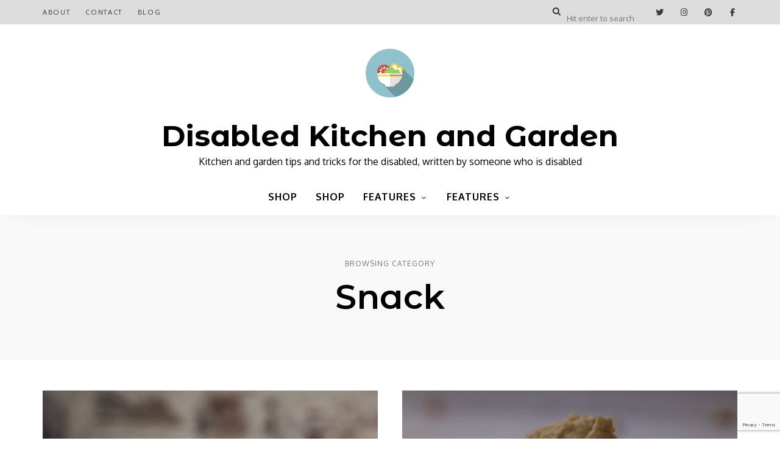

--- FILE ---
content_type: text/html; charset=UTF-8
request_url: https://disabledkitchenandgarden.ca/blog/category/snack/
body_size: 24697
content:
<!DOCTYPE html><html lang="en-CA" class="no-js no-svg"><head><meta charset="UTF-8"><link rel="preconnect" href="https://fonts.gstatic.com/" crossorigin /><meta name="viewport" content="width=device-width, initial-scale=1"><link rel="profile" href="//gmpg.org/xfn/11"><meta name='robots' content='index, follow, max-image-preview:large, max-snippet:-1, max-video-preview:-1' /><style>img:is([sizes="auto" i], [sizes^="auto," i]) { contain-intrinsic-size: 3000px 1500px }</style> <script>window._wca = window._wca || [];</script> <title>Snack Archives - Disabled Kitchen and Garden</title><link rel="canonical" href="https://disabledkitchenandgarden.ca/blog/category/snack/" /><meta property="og:locale" content="en_US" /><meta property="og:type" content="article" /><meta property="og:title" content="Snack Archives - Disabled Kitchen and Garden" /><meta property="og:url" content="https://disabledkitchenandgarden.ca/blog/category/snack/" /><meta property="og:site_name" content="Disabled Kitchen and Garden" /><meta name="twitter:card" content="summary_large_image" /><meta name="twitter:site" content="@disabledgarden" /><link rel="manifest" href="/wp-json/pwa-for-wp/v2/pwa-manifest-json"><link rel="apple-touch-icon" sizes="512x512" href="https://disabledkitchenandgarden.ca/wp-content/plugins/pwa-for-wp/images/logo-512x512.png"><link rel="apple-touch-icon-precomposed" sizes="192x192" href="https://disabledkitchenandgarden.ca/wp-content/uploads/2019/04/cropped-dkgmobilelogo-1-e1607926227530.png"><link rel="amphtml" href="https://disabledkitchenandgarden.ca/blog/category/snack/?amp" /><link rel='dns-prefetch' href='//stats.wp.com' /><link rel='dns-prefetch' href='//www.googletagmanager.com' /><link rel='dns-prefetch' href='//fonts.googleapis.com' /><link rel='dns-prefetch' href='//widgets.wp.com' /><link rel='dns-prefetch' href='//pagead2.googlesyndication.com' /><link rel='preconnect' href='//c0.wp.com' /><link rel="alternate" type="application/rss+xml" title="Disabled Kitchen and Garden &raquo; Feed" href="https://disabledkitchenandgarden.ca/feed/" /><link rel="alternate" type="application/rss+xml" title="Disabled Kitchen and Garden &raquo; Comments Feed" href="https://disabledkitchenandgarden.ca/comments/feed/" /><link rel="alternate" type="application/rss+xml" title="Disabled Kitchen and Garden &raquo; Snack Category Feed" href="https://disabledkitchenandgarden.ca/blog/category/snack/feed/" /> <script>(()=>{"use strict";const e=[400,500,600,700,800,900],t=e=>`wprm-min-${e}`,n=e=>`wprm-max-${e}`,s=new Set,o="ResizeObserver"in window,r=o?new ResizeObserver((e=>{for(const t of e)c(t.target)})):null,i=.5/(window.devicePixelRatio||1);function c(s){const o=s.getBoundingClientRect().width||0;for(let r=0;r<e.length;r++){const c=e[r],a=o<=c+i;o>c+i?s.classList.add(t(c)):s.classList.remove(t(c)),a?s.classList.add(n(c)):s.classList.remove(n(c))}}function a(e){s.has(e)||(s.add(e),r&&r.observe(e),c(e))}!function(e=document){e.querySelectorAll(".wprm-recipe").forEach(a)}();if(new MutationObserver((e=>{for(const t of e)for(const e of t.addedNodes)e instanceof Element&&(e.matches?.(".wprm-recipe")&&a(e),e.querySelectorAll?.(".wprm-recipe").forEach(a))})).observe(document.documentElement,{childList:!0,subtree:!0}),!o){let e=0;addEventListener("resize",(()=>{e&&cancelAnimationFrame(e),e=requestAnimationFrame((()=>s.forEach(c)))}),{passive:!0})}})();</script><script type="text/javascript">/*  */
window._wpemojiSettings = {"baseUrl":"https:\/\/s.w.org\/images\/core\/emoji\/15.0.3\/72x72\/","ext":".png","svgUrl":"https:\/\/s.w.org\/images\/core\/emoji\/15.0.3\/svg\/","svgExt":".svg","source":{"concatemoji":"https:\/\/disabledkitchenandgarden.ca\/wp-includes\/js\/wp-emoji-release.min.js?ver=6.7.4"}};
/*! This file is auto-generated */
!function(i,n){var o,s,e;function c(e){try{var t={supportTests:e,timestamp:(new Date).valueOf()};sessionStorage.setItem(o,JSON.stringify(t))}catch(e){}}function p(e,t,n){e.clearRect(0,0,e.canvas.width,e.canvas.height),e.fillText(t,0,0);var t=new Uint32Array(e.getImageData(0,0,e.canvas.width,e.canvas.height).data),r=(e.clearRect(0,0,e.canvas.width,e.canvas.height),e.fillText(n,0,0),new Uint32Array(e.getImageData(0,0,e.canvas.width,e.canvas.height).data));return t.every(function(e,t){return e===r[t]})}function u(e,t,n){switch(t){case"flag":return n(e,"\ud83c\udff3\ufe0f\u200d\u26a7\ufe0f","\ud83c\udff3\ufe0f\u200b\u26a7\ufe0f")?!1:!n(e,"\ud83c\uddfa\ud83c\uddf3","\ud83c\uddfa\u200b\ud83c\uddf3")&&!n(e,"\ud83c\udff4\udb40\udc67\udb40\udc62\udb40\udc65\udb40\udc6e\udb40\udc67\udb40\udc7f","\ud83c\udff4\u200b\udb40\udc67\u200b\udb40\udc62\u200b\udb40\udc65\u200b\udb40\udc6e\u200b\udb40\udc67\u200b\udb40\udc7f");case"emoji":return!n(e,"\ud83d\udc26\u200d\u2b1b","\ud83d\udc26\u200b\u2b1b")}return!1}function f(e,t,n){var r="undefined"!=typeof WorkerGlobalScope&&self instanceof WorkerGlobalScope?new OffscreenCanvas(300,150):i.createElement("canvas"),a=r.getContext("2d",{willReadFrequently:!0}),o=(a.textBaseline="top",a.font="600 32px Arial",{});return e.forEach(function(e){o[e]=t(a,e,n)}),o}function t(e){var t=i.createElement("script");t.src=e,t.defer=!0,i.head.appendChild(t)}"undefined"!=typeof Promise&&(o="wpEmojiSettingsSupports",s=["flag","emoji"],n.supports={everything:!0,everythingExceptFlag:!0},e=new Promise(function(e){i.addEventListener("DOMContentLoaded",e,{once:!0})}),new Promise(function(t){var n=function(){try{var e=JSON.parse(sessionStorage.getItem(o));if("object"==typeof e&&"number"==typeof e.timestamp&&(new Date).valueOf()<e.timestamp+604800&&"object"==typeof e.supportTests)return e.supportTests}catch(e){}return null}();if(!n){if("undefined"!=typeof Worker&&"undefined"!=typeof OffscreenCanvas&&"undefined"!=typeof URL&&URL.createObjectURL&&"undefined"!=typeof Blob)try{var e="postMessage("+f.toString()+"("+[JSON.stringify(s),u.toString(),p.toString()].join(",")+"));",r=new Blob([e],{type:"text/javascript"}),a=new Worker(URL.createObjectURL(r),{name:"wpTestEmojiSupports"});return void(a.onmessage=function(e){c(n=e.data),a.terminate(),t(n)})}catch(e){}c(n=f(s,u,p))}t(n)}).then(function(e){for(var t in e)n.supports[t]=e[t],n.supports.everything=n.supports.everything&&n.supports[t],"flag"!==t&&(n.supports.everythingExceptFlag=n.supports.everythingExceptFlag&&n.supports[t]);n.supports.everythingExceptFlag=n.supports.everythingExceptFlag&&!n.supports.flag,n.DOMReady=!1,n.readyCallback=function(){n.DOMReady=!0}}).then(function(){return e}).then(function(){var e;n.supports.everything||(n.readyCallback(),(e=n.source||{}).concatemoji?t(e.concatemoji):e.wpemoji&&e.twemoji&&(t(e.twemoji),t(e.wpemoji)))}))}((window,document),window._wpemojiSettings);
/*  */</script> <script>WebFontConfig={google:{families:["Dosis:400,500,600,700","Roboto:400,700,900","Oxygen:100,200,300,400,500,600,700,800","Montserrat Alternates:100,200,300,400,500,600,700,800"]}};if ( typeof WebFont === "object" && typeof WebFont.load === "function" ) { WebFont.load( WebFontConfig ); }</script><script data-optimized="1" src="https://disabledkitchenandgarden.ca/wp-content/plugins/litespeed-cache/assets/js/webfontloader.min.js"></script> <link data-optimized="1" rel='stylesheet' id='beeteam_front_fontawsome_css-css' href='https://disabledkitchenandgarden.ca/wp-content/litespeed/css/1/c94e059d1a8f24553d589abff3a7c322.css?ver=e7743' type='text/css' media='all' /><link data-optimized="1" rel='stylesheet' id='beeteam_front_animate_css-css' href='https://disabledkitchenandgarden.ca/wp-content/litespeed/css/1/40b0ec73ca27a2f32daa32f061d87df3.css?ver=b8897' type='text/css' media='all' /><link data-optimized="1" rel='stylesheet' id='beeteam_front_slick_css-css' href='https://disabledkitchenandgarden.ca/wp-content/litespeed/css/1/c817adb03ff749135542d3e3c438c2ef.css?ver=a6880' type='text/css' media='all' /><link data-optimized="1" rel='stylesheet' id='beeteam_front_loadawsome_css-css' href='https://disabledkitchenandgarden.ca/wp-content/litespeed/css/1/9f3d76d09f9c06c637033ba4bb2cf2b9.css?ver=8f936' type='text/css' media='all' /><link data-optimized="1" rel='stylesheet' id='beeteam_front_priority_css-css' href='https://disabledkitchenandgarden.ca/wp-content/litespeed/css/1/684450bfb51bd1bbad72ed6f94ca0f8b.css?ver=5b618' type='text/css' media='all' /><link data-optimized="1" rel='stylesheet' id='beeteam_front_hover_css-css' href='https://disabledkitchenandgarden.ca/wp-content/litespeed/css/1/483839a478b68595fb4515d2aa7d99b5.css?ver=cce76' type='text/css' media='all' /><link data-optimized="1" rel='stylesheet' id='beeteam_front_pagination_css-css' href='https://disabledkitchenandgarden.ca/wp-content/litespeed/css/1/8e5dadcecb4a81f380c8a9919c6e1006.css?ver=b824e' type='text/css' media='all' /><link data-optimized="1" rel='stylesheet' id='beeteam_front_malihu_css-css' href='https://disabledkitchenandgarden.ca/wp-content/litespeed/css/1/d63e10380e95ebb6e75cc4679710ce68.css?ver=d731d' type='text/css' media='all' /><link data-optimized="1" rel='stylesheet' id='slick-css' href='https://disabledkitchenandgarden.ca/wp-content/litespeed/css/1/17a10759b10090731d533e9548916eb9.css?ver=00ece' type='text/css' media='all' /><link data-optimized="1" rel='stylesheet' id='font-awesome-css' href='https://disabledkitchenandgarden.ca/wp-content/litespeed/css/1/bad07d51244fa160cdfb05e3916856cc.css?ver=0b20c' type='text/css' media='all' /><link data-optimized="1" rel='stylesheet' id='font-awesome6-css' href='https://disabledkitchenandgarden.ca/wp-content/litespeed/css/1/b4b92f96d3e01691886d9b3cc0e75ad0.css?ver=86048' type='text/css' media='all' /><link data-optimized="1" rel='stylesheet' id='elegant-font-css' href='https://disabledkitchenandgarden.ca/wp-content/litespeed/css/1/7ef1a61095986a1ec60607d289934231.css?ver=0b2a5' type='text/css' media='all' /><link rel='stylesheet' id='wp-block-library-css' href='https://c0.wp.com/c/6.7.4/wp-includes/css/dist/block-library/style.min.css' type='text/css' media='all' /><link rel='stylesheet' id='woocommerce-general-css' href='https://c0.wp.com/p/woocommerce/10.4.3/assets/css/woocommerce.css' type='text/css' media='all' /><link rel='stylesheet' id='woocommerce-layout-css' href='https://c0.wp.com/p/woocommerce/10.4.3/assets/css/woocommerce-layout.css' type='text/css' media='all' /><style id='woocommerce-layout-inline-css' type='text/css'>.infinite-scroll .woocommerce-pagination {
		display: none;
	}</style><link rel='stylesheet' id='woocommerce-smallscreen-css' href='https://c0.wp.com/p/woocommerce/10.4.3/assets/css/woocommerce-smallscreen.css' type='text/css' media='only screen and (max-width: 768px)' /><link data-optimized="1" rel='stylesheet' id='tinysalt-theme-style-css' href='https://disabledkitchenandgarden.ca/wp-content/litespeed/css/1/6e0783b2bca0d5f278d0e93721a5ea08.css?ver=d710e' type='text/css' media='all' /><link data-optimized="1" rel='stylesheet' id='justified-gallery-css' href='https://disabledkitchenandgarden.ca/wp-content/litespeed/css/1/44abf14c44eb7b3ae48634cb1384dca2.css?ver=de44d' type='text/css' media='all' /><link data-optimized="1" rel='stylesheet' id='sbi_styles-css' href='https://disabledkitchenandgarden.ca/wp-content/litespeed/css/1/9b39310b6e8363a547a09912df3a85f3.css?ver=fa243' type='text/css' media='all' /><link data-optimized="1" rel='stylesheet' id='tinysalt-woocommerce-css' href='https://disabledkitchenandgarden.ca/wp-content/litespeed/css/1/3245cd014a8b42d0c68df3955fa4ba51.css?ver=82e35' type='text/css' media='all' /><style id='tinysalt-woocommerce-inline-css' type='text/css'>:root { --primary-color: #388e8e; --primary-color-semi: rgba(56, 142, 142, 0.3); --gradient-start: #5baaaa; --gradient-end: #388e8e; --heading-font: "Montserrat Alternates"; --body-font: "Oxygen"; }  .wprm-recipe-container { display: none; }  .site-header.default-site-header .header-top-bar, .site-header.default-site-header .header-top-bar .secondary-navigation .sub-menu { background-color: #dddddd; } .site-header.default-site-header .header-top-bar, .header-top-bar .secondary-navigation .sub-menu { color: #111111; } .site-footer-top-logo .footer-logo hr { background-color: #dddddd; } 
.post-entry h1, .post-entry h2, .post-entry h3, .post-entry h4, .post-entry h5, .post-entry h6 {
	letter-spacing: 0.1em;
	text-transform: capitalize;
}
  
.entry-title, .post-title, .featured-slider .slider-title {
	letter-spacing: 0.1em;
}
    
.section-header h5.section-title {
	letter-spacing: 0.1em;
}</style><style id='wp-emoji-styles-inline-css' type='text/css'>img.wp-smiley, img.emoji {
		display: inline !important;
		border: none !important;
		box-shadow: none !important;
		height: 1em !important;
		width: 1em !important;
		margin: 0 0.07em !important;
		vertical-align: -0.1em !important;
		background: none !important;
		padding: 0 !important;
	}</style><link rel='stylesheet' id='mediaelement-css' href='https://c0.wp.com/c/6.7.4/wp-includes/js/mediaelement/mediaelementplayer-legacy.min.css' type='text/css' media='all' /><link rel='stylesheet' id='wp-mediaelement-css' href='https://c0.wp.com/c/6.7.4/wp-includes/js/mediaelement/wp-mediaelement.min.css' type='text/css' media='all' /><style id='jetpack-sharing-buttons-style-inline-css' type='text/css'>.jetpack-sharing-buttons__services-list{display:flex;flex-direction:row;flex-wrap:wrap;gap:0;list-style-type:none;margin:5px;padding:0}.jetpack-sharing-buttons__services-list.has-small-icon-size{font-size:12px}.jetpack-sharing-buttons__services-list.has-normal-icon-size{font-size:16px}.jetpack-sharing-buttons__services-list.has-large-icon-size{font-size:24px}.jetpack-sharing-buttons__services-list.has-huge-icon-size{font-size:36px}@media print{.jetpack-sharing-buttons__services-list{display:none!important}}.editor-styles-wrapper .wp-block-jetpack-sharing-buttons{gap:0;padding-inline-start:0}ul.jetpack-sharing-buttons__services-list.has-background{padding:1.25em 2.375em}</style><link data-optimized="1" rel='stylesheet' id='wprm-public-css' href='https://disabledkitchenandgarden.ca/wp-content/litespeed/css/1/3826d097f0944ea2ab966047d61cf041.css?ver=49cb0' type='text/css' media='all' /><style id='classic-theme-styles-inline-css' type='text/css'>/*! This file is auto-generated */
.wp-block-button__link{color:#fff;background-color:#32373c;border-radius:9999px;box-shadow:none;text-decoration:none;padding:calc(.667em + 2px) calc(1.333em + 2px);font-size:1.125em}.wp-block-file__button{background:#32373c;color:#fff;text-decoration:none}</style><style id='global-styles-inline-css' type='text/css'>:root{--wp--preset--aspect-ratio--square: 1;--wp--preset--aspect-ratio--4-3: 4/3;--wp--preset--aspect-ratio--3-4: 3/4;--wp--preset--aspect-ratio--3-2: 3/2;--wp--preset--aspect-ratio--2-3: 2/3;--wp--preset--aspect-ratio--16-9: 16/9;--wp--preset--aspect-ratio--9-16: 9/16;--wp--preset--color--black: #000000;--wp--preset--color--cyan-bluish-gray: #abb8c3;--wp--preset--color--white: #ffffff;--wp--preset--color--pale-pink: #f78da7;--wp--preset--color--vivid-red: #cf2e2e;--wp--preset--color--luminous-vivid-orange: #ff6900;--wp--preset--color--luminous-vivid-amber: #fcb900;--wp--preset--color--light-green-cyan: #7bdcb5;--wp--preset--color--vivid-green-cyan: #00d084;--wp--preset--color--pale-cyan-blue: #8ed1fc;--wp--preset--color--vivid-cyan-blue: #0693e3;--wp--preset--color--vivid-purple: #9b51e0;--wp--preset--gradient--vivid-cyan-blue-to-vivid-purple: linear-gradient(135deg,rgba(6,147,227,1) 0%,rgb(155,81,224) 100%);--wp--preset--gradient--light-green-cyan-to-vivid-green-cyan: linear-gradient(135deg,rgb(122,220,180) 0%,rgb(0,208,130) 100%);--wp--preset--gradient--luminous-vivid-amber-to-luminous-vivid-orange: linear-gradient(135deg,rgba(252,185,0,1) 0%,rgba(255,105,0,1) 100%);--wp--preset--gradient--luminous-vivid-orange-to-vivid-red: linear-gradient(135deg,rgba(255,105,0,1) 0%,rgb(207,46,46) 100%);--wp--preset--gradient--very-light-gray-to-cyan-bluish-gray: linear-gradient(135deg,rgb(238,238,238) 0%,rgb(169,184,195) 100%);--wp--preset--gradient--cool-to-warm-spectrum: linear-gradient(135deg,rgb(74,234,220) 0%,rgb(151,120,209) 20%,rgb(207,42,186) 40%,rgb(238,44,130) 60%,rgb(251,105,98) 80%,rgb(254,248,76) 100%);--wp--preset--gradient--blush-light-purple: linear-gradient(135deg,rgb(255,206,236) 0%,rgb(152,150,240) 100%);--wp--preset--gradient--blush-bordeaux: linear-gradient(135deg,rgb(254,205,165) 0%,rgb(254,45,45) 50%,rgb(107,0,62) 100%);--wp--preset--gradient--luminous-dusk: linear-gradient(135deg,rgb(255,203,112) 0%,rgb(199,81,192) 50%,rgb(65,88,208) 100%);--wp--preset--gradient--pale-ocean: linear-gradient(135deg,rgb(255,245,203) 0%,rgb(182,227,212) 50%,rgb(51,167,181) 100%);--wp--preset--gradient--electric-grass: linear-gradient(135deg,rgb(202,248,128) 0%,rgb(113,206,126) 100%);--wp--preset--gradient--midnight: linear-gradient(135deg,rgb(2,3,129) 0%,rgb(40,116,252) 100%);--wp--preset--font-size--small: 13px;--wp--preset--font-size--medium: 20px;--wp--preset--font-size--large: 36px;--wp--preset--font-size--x-large: 42px;--wp--preset--spacing--20: 0.44rem;--wp--preset--spacing--30: 0.67rem;--wp--preset--spacing--40: 1rem;--wp--preset--spacing--50: 1.5rem;--wp--preset--spacing--60: 2.25rem;--wp--preset--spacing--70: 3.38rem;--wp--preset--spacing--80: 5.06rem;--wp--preset--shadow--natural: 6px 6px 9px rgba(0, 0, 0, 0.2);--wp--preset--shadow--deep: 12px 12px 50px rgba(0, 0, 0, 0.4);--wp--preset--shadow--sharp: 6px 6px 0px rgba(0, 0, 0, 0.2);--wp--preset--shadow--outlined: 6px 6px 0px -3px rgba(255, 255, 255, 1), 6px 6px rgba(0, 0, 0, 1);--wp--preset--shadow--crisp: 6px 6px 0px rgba(0, 0, 0, 1);}:where(.is-layout-flex){gap: 0.5em;}:where(.is-layout-grid){gap: 0.5em;}body .is-layout-flex{display: flex;}.is-layout-flex{flex-wrap: wrap;align-items: center;}.is-layout-flex > :is(*, div){margin: 0;}body .is-layout-grid{display: grid;}.is-layout-grid > :is(*, div){margin: 0;}:where(.wp-block-columns.is-layout-flex){gap: 2em;}:where(.wp-block-columns.is-layout-grid){gap: 2em;}:where(.wp-block-post-template.is-layout-flex){gap: 1.25em;}:where(.wp-block-post-template.is-layout-grid){gap: 1.25em;}.has-black-color{color: var(--wp--preset--color--black) !important;}.has-cyan-bluish-gray-color{color: var(--wp--preset--color--cyan-bluish-gray) !important;}.has-white-color{color: var(--wp--preset--color--white) !important;}.has-pale-pink-color{color: var(--wp--preset--color--pale-pink) !important;}.has-vivid-red-color{color: var(--wp--preset--color--vivid-red) !important;}.has-luminous-vivid-orange-color{color: var(--wp--preset--color--luminous-vivid-orange) !important;}.has-luminous-vivid-amber-color{color: var(--wp--preset--color--luminous-vivid-amber) !important;}.has-light-green-cyan-color{color: var(--wp--preset--color--light-green-cyan) !important;}.has-vivid-green-cyan-color{color: var(--wp--preset--color--vivid-green-cyan) !important;}.has-pale-cyan-blue-color{color: var(--wp--preset--color--pale-cyan-blue) !important;}.has-vivid-cyan-blue-color{color: var(--wp--preset--color--vivid-cyan-blue) !important;}.has-vivid-purple-color{color: var(--wp--preset--color--vivid-purple) !important;}.has-black-background-color{background-color: var(--wp--preset--color--black) !important;}.has-cyan-bluish-gray-background-color{background-color: var(--wp--preset--color--cyan-bluish-gray) !important;}.has-white-background-color{background-color: var(--wp--preset--color--white) !important;}.has-pale-pink-background-color{background-color: var(--wp--preset--color--pale-pink) !important;}.has-vivid-red-background-color{background-color: var(--wp--preset--color--vivid-red) !important;}.has-luminous-vivid-orange-background-color{background-color: var(--wp--preset--color--luminous-vivid-orange) !important;}.has-luminous-vivid-amber-background-color{background-color: var(--wp--preset--color--luminous-vivid-amber) !important;}.has-light-green-cyan-background-color{background-color: var(--wp--preset--color--light-green-cyan) !important;}.has-vivid-green-cyan-background-color{background-color: var(--wp--preset--color--vivid-green-cyan) !important;}.has-pale-cyan-blue-background-color{background-color: var(--wp--preset--color--pale-cyan-blue) !important;}.has-vivid-cyan-blue-background-color{background-color: var(--wp--preset--color--vivid-cyan-blue) !important;}.has-vivid-purple-background-color{background-color: var(--wp--preset--color--vivid-purple) !important;}.has-black-border-color{border-color: var(--wp--preset--color--black) !important;}.has-cyan-bluish-gray-border-color{border-color: var(--wp--preset--color--cyan-bluish-gray) !important;}.has-white-border-color{border-color: var(--wp--preset--color--white) !important;}.has-pale-pink-border-color{border-color: var(--wp--preset--color--pale-pink) !important;}.has-vivid-red-border-color{border-color: var(--wp--preset--color--vivid-red) !important;}.has-luminous-vivid-orange-border-color{border-color: var(--wp--preset--color--luminous-vivid-orange) !important;}.has-luminous-vivid-amber-border-color{border-color: var(--wp--preset--color--luminous-vivid-amber) !important;}.has-light-green-cyan-border-color{border-color: var(--wp--preset--color--light-green-cyan) !important;}.has-vivid-green-cyan-border-color{border-color: var(--wp--preset--color--vivid-green-cyan) !important;}.has-pale-cyan-blue-border-color{border-color: var(--wp--preset--color--pale-cyan-blue) !important;}.has-vivid-cyan-blue-border-color{border-color: var(--wp--preset--color--vivid-cyan-blue) !important;}.has-vivid-purple-border-color{border-color: var(--wp--preset--color--vivid-purple) !important;}.has-vivid-cyan-blue-to-vivid-purple-gradient-background{background: var(--wp--preset--gradient--vivid-cyan-blue-to-vivid-purple) !important;}.has-light-green-cyan-to-vivid-green-cyan-gradient-background{background: var(--wp--preset--gradient--light-green-cyan-to-vivid-green-cyan) !important;}.has-luminous-vivid-amber-to-luminous-vivid-orange-gradient-background{background: var(--wp--preset--gradient--luminous-vivid-amber-to-luminous-vivid-orange) !important;}.has-luminous-vivid-orange-to-vivid-red-gradient-background{background: var(--wp--preset--gradient--luminous-vivid-orange-to-vivid-red) !important;}.has-very-light-gray-to-cyan-bluish-gray-gradient-background{background: var(--wp--preset--gradient--very-light-gray-to-cyan-bluish-gray) !important;}.has-cool-to-warm-spectrum-gradient-background{background: var(--wp--preset--gradient--cool-to-warm-spectrum) !important;}.has-blush-light-purple-gradient-background{background: var(--wp--preset--gradient--blush-light-purple) !important;}.has-blush-bordeaux-gradient-background{background: var(--wp--preset--gradient--blush-bordeaux) !important;}.has-luminous-dusk-gradient-background{background: var(--wp--preset--gradient--luminous-dusk) !important;}.has-pale-ocean-gradient-background{background: var(--wp--preset--gradient--pale-ocean) !important;}.has-electric-grass-gradient-background{background: var(--wp--preset--gradient--electric-grass) !important;}.has-midnight-gradient-background{background: var(--wp--preset--gradient--midnight) !important;}.has-small-font-size{font-size: var(--wp--preset--font-size--small) !important;}.has-medium-font-size{font-size: var(--wp--preset--font-size--medium) !important;}.has-large-font-size{font-size: var(--wp--preset--font-size--large) !important;}.has-x-large-font-size{font-size: var(--wp--preset--font-size--x-large) !important;}
:where(.wp-block-post-template.is-layout-flex){gap: 1.25em;}:where(.wp-block-post-template.is-layout-grid){gap: 1.25em;}
:where(.wp-block-columns.is-layout-flex){gap: 2em;}:where(.wp-block-columns.is-layout-grid){gap: 2em;}
:root :where(.wp-block-pullquote){font-size: 1.5em;line-height: 1.6;}</style><link data-optimized="1" rel='stylesheet' id='aalb_basics_css-css' href='https://disabledkitchenandgarden.ca/wp-content/litespeed/css/1/39374f7a5ef4534c7fcfdd8bd98b52b4.css?ver=193fe' type='text/css' media='all' /><link data-optimized="1" rel='stylesheet' id='categories-images-styles-css' href='https://disabledkitchenandgarden.ca/wp-content/litespeed/css/1/2617de7aef5373697d996395e6776063.css?ver=70cbd' type='text/css' media='all' /><link data-optimized="1" rel='stylesheet' id='intel-css' href='https://disabledkitchenandgarden.ca/wp-content/litespeed/css/1/e8ea9f2eac09657f265a856e2eca5ddb.css?ver=1cbea' type='text/css' media='all' /><link data-optimized="1" rel='stylesheet' id='saswp-style-css' href='https://disabledkitchenandgarden.ca/wp-content/litespeed/css/1/449a74172d56c7b5c5ec3ae60c7489e4.css?ver=20a2b' type='text/css' media='all' /><link data-optimized="1" rel='stylesheet' id='contact-form-7-css' href='https://disabledkitchenandgarden.ca/wp-content/litespeed/css/1/5f628fbea32e3fe18b5a030d937f03ac.css?ver=f82fd' type='text/css' media='all' /><link rel='stylesheet' id='dashicons-css' href='https://c0.wp.com/c/6.7.4/wp-includes/css/dashicons.min.css' type='text/css' media='all' /><link data-optimized="1" rel='stylesheet' id='kodex-posts-likes-css' href='https://disabledkitchenandgarden.ca/wp-content/litespeed/css/1/500758c8a9d774b3044a534bf9648c34.css?ver=88cda' type='text/css' media='all' /><style id='woocommerce-inline-inline-css' type='text/css'>.woocommerce form .form-row .required { visibility: visible; }</style><link data-optimized="1" rel='stylesheet' id='jetpack-instant-search-css' href='https://disabledkitchenandgarden.ca/wp-content/litespeed/css/1/cfce095369dd5dfef93a2fd6b7d02118.css?ver=9ce96' type='text/css' media='all' /><link data-optimized="1" rel='stylesheet' id='wc-gateway-ppec-frontend-css' href='https://disabledkitchenandgarden.ca/wp-content/litespeed/css/1/4f8e88e120275c2c864154ca393e1585.css?ver=ad11e' type='text/css' media='all' /><link rel='stylesheet' id='jetpack-subscriptions-css' href='https://c0.wp.com/p/jetpack/15.4/_inc/build/subscriptions/subscriptions.min.css' type='text/css' media='all' /><link data-optimized="1" rel='stylesheet' id='cb_p6-css-main-css' href='https://disabledkitchenandgarden.ca/wp-content/litespeed/css/1/47692bebd5f831dcafe47108a7962da8.css?ver=da095' type='text/css' media='all' /><link data-optimized="1" rel='stylesheet' id='pwaforwp-style-css' href='https://disabledkitchenandgarden.ca/wp-content/litespeed/css/1/5fc3eec800593083341d522c039fa680.css?ver=b54b6' type='text/css' media='all' /><link data-optimized="1" rel='stylesheet' id='ul_bete_front_css-css' href='https://disabledkitchenandgarden.ca/wp-content/litespeed/css/1/3b35ed7519b3220d747504f100fff20e.css?ver=a6fa6' type='text/css' media='all' /> <script data-optimized="1" type="text/javascript" src="https://disabledkitchenandgarden.ca/wp-content/litespeed/js/1/078bd0f7209652be643beb435071c678.js?ver=9e9ba" id="beeteam_front_lazysizes_js-js"></script> <script type="text/javascript" src="https://c0.wp.com/c/6.7.4/wp-includes/js/jquery/jquery.min.js" id="jquery-core-js"></script> <script type="text/javascript" src="https://c0.wp.com/c/6.7.4/wp-includes/js/jquery/jquery-migrate.min.js" id="jquery-migrate-js"></script> <script data-optimized="1" type="text/javascript" src="https://disabledkitchenandgarden.ca/wp-content/litespeed/js/1/8b42d509414626c6d9ea6f691f027311.js?ver=7254f" id="modernizr-js"></script> <!--[if lt IE 9]> <script type="text/javascript" src="https://disabledkitchenandgarden.ca/wp-content/themes/tinysalt/assets/js/libs/html5shiv.min.js?ver=3.7.3" id="html5shiv-js"></script> <![endif]--> <script type="text/javascript" id="kodex-posts-likes-js-extra">/*  */
var kodex_posts_likes = {"ajaxurl":"https:\/\/disabledkitchenandgarden.ca\/wp-admin\/admin-ajax.php"};
/*  */</script> <script data-optimized="1" type="text/javascript" src="https://disabledkitchenandgarden.ca/wp-content/litespeed/js/1/5c701d24a5b65821f5052b6fd0806057.js?ver=42cf8" id="kodex-posts-likes-js"></script> <script type="text/javascript" src="https://c0.wp.com/p/woocommerce/10.4.3/assets/js/jquery-blockui/jquery.blockUI.min.js" id="wc-jquery-blockui-js" data-wp-strategy="defer"></script> <script type="text/javascript" id="wc-add-to-cart-js-extra">/*  */
var wc_add_to_cart_params = {"ajax_url":"\/wp-admin\/admin-ajax.php","wc_ajax_url":"\/?wc-ajax=%%endpoint%%","i18n_view_cart":"View cart","cart_url":"https:\/\/disabledkitchenandgarden.ca\/cart\/","is_cart":"","cart_redirect_after_add":"no"};
/*  */</script> <script type="text/javascript" src="https://c0.wp.com/p/woocommerce/10.4.3/assets/js/frontend/add-to-cart.min.js" id="wc-add-to-cart-js" data-wp-strategy="defer"></script> <script type="text/javascript" src="https://c0.wp.com/p/woocommerce/10.4.3/assets/js/js-cookie/js.cookie.min.js" id="wc-js-cookie-js" defer="defer" data-wp-strategy="defer"></script> <script type="text/javascript" id="woocommerce-js-extra">/*  */
var woocommerce_params = {"ajax_url":"\/wp-admin\/admin-ajax.php","wc_ajax_url":"\/?wc-ajax=%%endpoint%%","i18n_password_show":"Show password","i18n_password_hide":"Hide password"};
/*  */</script> <script type="text/javascript" src="https://c0.wp.com/p/woocommerce/10.4.3/assets/js/frontend/woocommerce.min.js" id="woocommerce-js" defer="defer" data-wp-strategy="defer"></script> <script data-optimized="1" type="text/javascript" src="https://disabledkitchenandgarden.ca/wp-content/litespeed/js/1/ef4d3cfa94968464cebb2437c32319e1.js?ver=6cc8a" id="vc_woocommerce-add-to-cart-js-js"></script> <script type="text/javascript" src="https://stats.wp.com/s-202605.js" id="woocommerce-analytics-js" defer="defer" data-wp-strategy="defer"></script> 
 <script type="text/javascript" src="https://www.googletagmanager.com/gtag/js?id=G-V0GGWKGHXP" id="google_gtagjs-js" async></script> <script type="text/javascript" id="google_gtagjs-js-after">/*  */
window.dataLayer = window.dataLayer || [];function gtag(){dataLayer.push(arguments);}
gtag("set","linker",{"domains":["disabledkitchenandgarden.ca"]});
gtag("js", new Date());
gtag("set", "developer_id.dZTNiMT", true);
gtag("config", "G-V0GGWKGHXP");
/*  */</script> <script></script><link rel="https://api.w.org/" href="https://disabledkitchenandgarden.ca/wp-json/" /><link rel="alternate" title="JSON" type="application/json" href="https://disabledkitchenandgarden.ca/wp-json/wp/v2/categories/660" /><link rel="EditURI" type="application/rsd+xml" title="RSD" href="https://disabledkitchenandgarden.ca/xmlrpc.php?rsd" /><meta name="generator" content="WordPress 6.7.4" /><meta name="generator" content="WooCommerce 10.4.3" /> <script>!function(f,b,e,v,n,t,s)
{if(f.fbq)return;n=f.fbq=function(){n.callMethod?
n.callMethod.apply(n,arguments):n.queue.push(arguments)};
if(!f._fbq)f._fbq=n;n.push=n;n.loaded=!0;n.version='2.0';
n.queue=[];t=b.createElement(e);t.async=!0;
t.src=v;s=b.getElementsByTagName(e)[0];
s.parentNode.insertBefore(t,s)}(window, document,'script',
'https://connect.facebook.net/en_US/fbevents.js');
fbq('init', '356815545522740');
fbq('track', 'PageView');</script> <noscript><img height="1" width="1" style="display:none"
src="https://www.facebook.com/tr?id=356815545522740&ev=PageView&noscript=1"
/></noscript> <script>!function(e,t,n,s,u,a){e.twq||(s=e.twq=function(){s.exe?s.exe.apply(s,arguments):s.queue.push(arguments);
},s.version='1.1',s.queue=[],u=t.createElement(n),u.async=!0,u.src='//static.ads-twitter.com/uwt.js',
a=t.getElementsByTagName(n)[0],a.parentNode.insertBefore(u,a))}(window,document,'script');
// Insert Twitter Pixel ID and Standard Event data below
twq('init','o16cv');
twq('track','PageView');</script> 
 <script>(function(w,d,o,u,b,i,r,a,s,c,t){w['L10iObject']=r;t=1*new Date();w[r]=w[r]||function() {(w[r].q=w[r].q||[]).push(arguments);w[r].t=t},s='';u+=b+s;a=d.createElement(o),b=d.getElementsByTagName(o)[0];a.async=1;a.src=u;b.parentNode.insertBefore(a,b)})(window,document,'script','//disabledkitchenandgarden.ca','/wp-content/plugins/intelligence/js/l10i.min.js','','io');io("ga.create","UA-131783646-2","auto",{"name":"l10i"});io("addTracker","UA-131783646-1",{"enhance":"base"});</script><meta name="generator" content="Site Kit by Google 1.171.0" /><style type="text/css">.tippy-box[data-theme~="wprm"] { background-color: #333333; color: #FFFFFF; } .tippy-box[data-theme~="wprm"][data-placement^="top"] > .tippy-arrow::before { border-top-color: #333333; } .tippy-box[data-theme~="wprm"][data-placement^="bottom"] > .tippy-arrow::before { border-bottom-color: #333333; } .tippy-box[data-theme~="wprm"][data-placement^="left"] > .tippy-arrow::before { border-left-color: #333333; } .tippy-box[data-theme~="wprm"][data-placement^="right"] > .tippy-arrow::before { border-right-color: #333333; } .tippy-box[data-theme~="wprm"] a { color: #FFFFFF; } .wprm-comment-rating svg { width: 18px !important; height: 18px !important; } img.wprm-comment-rating { width: 90px !important; height: 18px !important; } body { --comment-rating-star-color: #343434; } body { --wprm-popup-font-size: 16px; } body { --wprm-popup-background: #ffffff; } body { --wprm-popup-title: #000000; } body { --wprm-popup-content: #444444; } body { --wprm-popup-button-background: #444444; } body { --wprm-popup-button-text: #ffffff; } body { --wprm-popup-accent: #747B2D; }</style><style type="text/css">.wprm-glossary-term {color: #5A822B;text-decoration: underline;cursor: help;}</style><style>img#wpstats{display:none}</style><meta name="theme-color" content="#388e8e" /><meta name="msapplication-navbutton-color" content="#388e8e" /><meta name="apple-mobile-web-app-status-bar-style" content="#388e8e" /><noscript><style>.woocommerce-product-gallery{ opacity: 1 !important; }</style></noscript><meta name="google-adsense-platform-account" content="ca-host-pub-2644536267352236"><meta name="google-adsense-platform-domain" content="sitekit.withgoogle.com">
 <script type="application/ld+json" class="saswp-schema-markup-output">[{"@context":"https:\/\/schema.org\/","@type":"CollectionPage","@id":"https:\/\/disabledkitchenandgarden.ca\/blog\/category\/snack\/#CollectionPage","headline":"Snack","description":"","url":"https:\/\/disabledkitchenandgarden.ca\/blog\/category\/snack\/","hasPart":[{"@type":"WebPage","headline":"Air Fryer Masala Shortbread: Disabled Kitchen Recipe","url":"https:\/\/disabledkitchenandgarden.ca\/blog\/air-fryer-masala-shortbread-disabled-kitchen-recipe\/","datePublished":"2021-08-19T09:42:09-07:00","dateModified":"2021-08-17T16:07:13-07:00","mainEntityOfPage":"https:\/\/disabledkitchenandgarden.ca\/blog\/air-fryer-masala-shortbread-disabled-kitchen-recipe\/","author":{"@type":"Person","name":"Jules Sherred","description":"Jules Sherred is a gender noncomforming autistic disabled trans man. He has chronic neuropathy, a benign inoperable spinal cord tumour, tendonitis, irritable bowel syndrome, chronic migraines, and antiphospholipid syndrome \u2014 a bleeding and clotting disorder. He also has Complex Post Traumatic Stress Syndrome (C-PTSS).He has found great physical and psychological relief in Instant Pot-ting and AeroGarden-ing. After coming up empty trying to find disability resources, written by disabled people, on how to create a disability-friendly kitchen and garden that has multiple benefits, he decided to take matters in his own hands by sharing what he has learned.","url":"https:\/\/disabledkitchenandgarden.ca\/blog\/author\/jules-sherred\/","sameAs":["https:\/\/julessherred.com","facebook.com\/disabledkitchengarden","GeekyJules","instagram.com\/disabledkitchengarden","pinterest.com\/disabledkitchengarden","twitter.com\/geekyjules"]},"publisher":{"@type":"Organization","name":"Disabled Kitchen and Garden","url":"https:\/\/disabledkitchenandgarden.ca","logo":{"@type":"ImageObject","url":"https:\/\/disabledkitchenandgarden.ca\/wp-content\/uploads\/2019\/04\/cropped-dkgmobilelogo-1-1-600x60.png","width":600,"height":60}},"image":[{"@type":"ImageObject","@id":"https:\/\/disabledkitchenandgarden.ca\/blog\/air-fryer-masala-shortbread-disabled-kitchen-recipe\/#primaryimage","url":"https:\/\/disabledkitchenandgarden.ca\/wp-content\/uploads\/2021\/08\/Air-Fryer-Masala-Shortbread-3.jpg","width":"1500","height":"1000","caption":"Masala shortbread pilled on top of a plate."},{"@type":"ImageObject","url":"https:\/\/disabledkitchenandgarden.ca\/wp-content\/uploads\/2021\/08\/Air-Fryer-Masala-Shortbread-3-1200x900.jpg","width":"1200","height":"900","caption":"Masala shortbread pilled on top of a plate."},{"@type":"ImageObject","url":"https:\/\/disabledkitchenandgarden.ca\/wp-content\/uploads\/2021\/08\/Air-Fryer-Masala-Shortbread-3-1200x675.jpg","width":"1200","height":"675","caption":"Masala shortbread pilled on top of a plate."},{"@type":"ImageObject","url":"https:\/\/disabledkitchenandgarden.ca\/wp-content\/uploads\/2021\/08\/Air-Fryer-Masala-Shortbread-3-1000x1000.jpg","width":"1000","height":"1000","caption":"Masala shortbread pilled on top of a plate."},{"@type":"ImageObject","url":"https:\/\/disabledkitchenandgarden.ca\/wp-content\/uploads\/2021\/08\/Air-Fryer-Masala-Shortbread-3-300x300.jpg","width":300,"height":300}]},{"@type":"WebPage","headline":"Instant Pot Hummus: Disabled Kitchen Recipe","url":"https:\/\/disabledkitchenandgarden.ca\/blog\/instant-pot-hummus-disabled-kitchen-recipe\/","datePublished":"2020-12-02T12:53:40-08:00","dateModified":"2020-12-02T12:53:40-08:00","mainEntityOfPage":"https:\/\/disabledkitchenandgarden.ca\/blog\/instant-pot-hummus-disabled-kitchen-recipe\/","author":{"@type":"Person","name":"Jules Sherred","description":"Jules Sherred is a gender noncomforming autistic disabled trans man. He has chronic neuropathy, a benign inoperable spinal cord tumour, tendonitis, irritable bowel syndrome, chronic migraines, and antiphospholipid syndrome \u2014 a bleeding and clotting disorder. He also has Complex Post Traumatic Stress Syndrome (C-PTSS).He has found great physical and psychological relief in Instant Pot-ting and AeroGarden-ing. After coming up empty trying to find disability resources, written by disabled people, on how to create a disability-friendly kitchen and garden that has multiple benefits, he decided to take matters in his own hands by sharing what he has learned.","url":"https:\/\/disabledkitchenandgarden.ca\/blog\/author\/jules-sherred\/","sameAs":["https:\/\/julessherred.com","facebook.com\/disabledkitchengarden","GeekyJules","instagram.com\/disabledkitchengarden","pinterest.com\/disabledkitchengarden","twitter.com\/geekyjules"]},"publisher":{"@type":"Organization","name":"Disabled Kitchen and Garden","url":"https:\/\/disabledkitchenandgarden.ca","logo":{"@type":"ImageObject","url":"https:\/\/disabledkitchenandgarden.ca\/wp-content\/uploads\/2019\/04\/cropped-dkgmobilelogo-1-1-600x60.png","width":600,"height":60}},"image":[{"@type":"ImageObject","@id":"https:\/\/disabledkitchenandgarden.ca\/blog\/instant-pot-hummus-disabled-kitchen-recipe\/#primaryimage","url":"https:\/\/disabledkitchenandgarden.ca\/wp-content\/uploads\/2020\/11\/Hummus-landscape-scaled.jpg","width":"2560","height":"1707","caption":"Instant Pot Hummus"},{"@type":"ImageObject","url":"https:\/\/disabledkitchenandgarden.ca\/wp-content\/uploads\/2020\/11\/Hummus-landscape-scaled-1200x900.jpg","width":"1200","height":"900","caption":"Instant Pot Hummus"},{"@type":"ImageObject","url":"https:\/\/disabledkitchenandgarden.ca\/wp-content\/uploads\/2020\/11\/Hummus-landscape-scaled-1200x675.jpg","width":"1200","height":"675","caption":"Instant Pot Hummus"},{"@type":"ImageObject","url":"https:\/\/disabledkitchenandgarden.ca\/wp-content\/uploads\/2020\/11\/Hummus-landscape-scaled-1707x1707.jpg","width":"1707","height":"1707","caption":"Instant Pot Hummus"},{"@type":"ImageObject","url":"https:\/\/disabledkitchenandgarden.ca\/wp-content\/uploads\/2020\/11\/Hummus-landscape-300x300.jpg","width":300,"height":300}]},{"@type":"WebPage","headline":"Disabled Kitchen Recipe: Air Fryer Potato Scones with Bonus Oven Instructions","url":"https:\/\/disabledkitchenandgarden.ca\/blog\/air-fryer-potato-scones-with-bonus-oven-instructions\/","datePublished":"2020-10-14T09:00:14-07:00","dateModified":"2020-12-02T13:09:16-08:00","mainEntityOfPage":"https:\/\/disabledkitchenandgarden.ca\/blog\/air-fryer-potato-scones-with-bonus-oven-instructions\/","author":{"@type":"Person","name":"Jules Sherred","description":"Jules Sherred is a gender noncomforming autistic disabled trans man. He has chronic neuropathy, a benign inoperable spinal cord tumour, tendonitis, irritable bowel syndrome, chronic migraines, and antiphospholipid syndrome \u2014 a bleeding and clotting disorder. He also has Complex Post Traumatic Stress Syndrome (C-PTSS).He has found great physical and psychological relief in Instant Pot-ting and AeroGarden-ing. After coming up empty trying to find disability resources, written by disabled people, on how to create a disability-friendly kitchen and garden that has multiple benefits, he decided to take matters in his own hands by sharing what he has learned.","url":"https:\/\/disabledkitchenandgarden.ca\/blog\/author\/jules-sherred\/","sameAs":["https:\/\/julessherred.com","facebook.com\/disabledkitchengarden","GeekyJules","instagram.com\/disabledkitchengarden","pinterest.com\/disabledkitchengarden","twitter.com\/geekyjules"]},"publisher":{"@type":"Organization","name":"Disabled Kitchen and Garden","url":"https:\/\/disabledkitchenandgarden.ca","logo":{"@type":"ImageObject","url":"https:\/\/disabledkitchenandgarden.ca\/wp-content\/uploads\/2019\/04\/cropped-dkgmobilelogo-1-1-600x60.png","width":600,"height":60}},"image":[{"@type":"ImageObject","@id":"https:\/\/disabledkitchenandgarden.ca\/blog\/air-fryer-potato-scones-with-bonus-oven-instructions\/#primaryimage","url":"https:\/\/disabledkitchenandgarden.ca\/wp-content\/uploads\/2021\/07\/Potato-Scones-Polaris-Creative-Food-Photography.jpg","width":"1500","height":"1000"},{"@type":"ImageObject","url":"https:\/\/disabledkitchenandgarden.ca\/wp-content\/uploads\/2021\/07\/Potato-Scones-Polaris-Creative-Food-Photography-1200x900.jpg","width":"1200","height":"900"},{"@type":"ImageObject","url":"https:\/\/disabledkitchenandgarden.ca\/wp-content\/uploads\/2021\/07\/Potato-Scones-Polaris-Creative-Food-Photography-1200x675.jpg","width":"1200","height":"675"},{"@type":"ImageObject","url":"https:\/\/disabledkitchenandgarden.ca\/wp-content\/uploads\/2021\/07\/Potato-Scones-Polaris-Creative-Food-Photography-1000x1000.jpg","width":"1000","height":"1000"},{"@type":"ImageObject","url":"https:\/\/disabledkitchenandgarden.ca\/wp-content\/uploads\/2020\/10\/Potato-Scones-1-300x300.jpg","width":300,"height":300},{"@type":"ImageObject","url":"https:\/\/disabledkitchenandgarden.ca\/wp-content\/uploads\/2020\/10\/Potato-Scones-1-300x300.jpg","width":300,"height":300}]}]},

{"@context":"https:\/\/schema.org\/","@graph":[{"@context":"https:\/\/schema.org\/","@type":"SiteNavigationElement","@id":"https:\/\/disabledkitchenandgarden.ca\/#home","name":"Home","url":"https:\/\/disabledkitchenandgarden.ca"},{"@context":"https:\/\/schema.org\/","@type":"SiteNavigationElement","@id":"https:\/\/disabledkitchenandgarden.ca\/#recipe-index","name":"Recipe Index","url":"https:\/\/disabledkitchenandgarden.ca\/recipe-index\/"},{"@context":"https:\/\/schema.org\/","@type":"SiteNavigationElement","@id":"https:\/\/disabledkitchenandgarden.ca\/#kitchen","name":"Kitchen","url":"https:\/\/disabledkitchenandgarden.ca\/blog\/category\/kitchen\/"},{"@context":"https:\/\/schema.org\/","@type":"SiteNavigationElement","@id":"https:\/\/disabledkitchenandgarden.ca\/#garden","name":"Garden","url":"https:\/\/disabledkitchenandgarden.ca\/blog\/category\/garden\/"},{"@context":"https:\/\/schema.org\/","@type":"SiteNavigationElement","@id":"https:\/\/disabledkitchenandgarden.ca\/#about","name":"About","url":"https:\/\/disabledkitchenandgarden.ca\/about\/"},{"@context":"https:\/\/schema.org\/","@type":"SiteNavigationElement","@id":"https:\/\/disabledkitchenandgarden.ca\/#contact","name":"Contact","url":"https:\/\/disabledkitchenandgarden.ca\/contact\/"},{"@context":"https:\/\/schema.org\/","@type":"SiteNavigationElement","@id":"https:\/\/disabledkitchenandgarden.ca\/#faq","name":"FAQ","url":"https:\/\/disabledkitchenandgarden.ca\/faq\/"},{"@context":"https:\/\/schema.org\/","@type":"SiteNavigationElement","@id":"https:\/\/disabledkitchenandgarden.ca\/#categories","name":"Categories","url":"https:\/\/disabledkitchenandgarden.ca\/"},{"@context":"https:\/\/schema.org\/","@type":"SiteNavigationElement","@id":"https:\/\/disabledkitchenandgarden.ca\/#recipes","name":"Recipes","url":"https:\/\/disabledkitchenandgarden.ca\/blog\/category\/kitchen\/recipes\/"},{"@context":"https:\/\/schema.org\/","@type":"SiteNavigationElement","@id":"https:\/\/disabledkitchenandgarden.ca\/#disability-products","name":"Disability Products","url":"https:\/\/disabledkitchenandgarden.ca\/blog\/category\/kitchen\/disability-products\/"},{"@context":"https:\/\/schema.org\/","@type":"SiteNavigationElement","@id":"https:\/\/disabledkitchenandgarden.ca\/#instant-pot-resources","name":"Instant Pot Resources","url":"https:\/\/disabledkitchenandgarden.ca\/blog\/category\/kitchen\/instant-pot\/"},{"@context":"https:\/\/schema.org\/","@type":"SiteNavigationElement","@id":"https:\/\/disabledkitchenandgarden.ca\/#aerogarden-sprout","name":"AeroGarden Sprout","url":"https:\/\/disabledkitchenandgarden.ca\/blog\/category\/garden\/aerogarden-sprout\/"},{"@context":"https:\/\/schema.org\/","@type":"SiteNavigationElement","@id":"https:\/\/disabledkitchenandgarden.ca\/#aerogarden-farm-plus","name":"AeroGarden Farm Plus","url":"https:\/\/disabledkitchenandgarden.ca\/blog\/category\/garden\/aerogarden-farm-plus\/"},{"@context":"https:\/\/schema.org\/","@type":"SiteNavigationElement","@id":"https:\/\/disabledkitchenandgarden.ca\/#aerogarden-benefits","name":"AeroGarden Benefits","url":"https:\/\/disabledkitchenandgarden.ca\/blog\/category\/garden\/aerogarden-benefits\/"}]},

{"@context":"https:\/\/schema.org\/","@type":"BreadcrumbList","@id":"https:\/\/disabledkitchenandgarden.ca\/blog\/category\/snack\/#breadcrumb","itemListElement":[{"@type":"ListItem","position":1,"item":{"@id":"https:\/\/disabledkitchenandgarden.ca","name":"Disabled Kitchen and Garden"}},{"@type":"ListItem","position":2,"item":{"@id":"https:\/\/disabledkitchenandgarden.ca\/blog\/category\/snack\/","name":"Snack"}}]}]</script> <meta name="generator" content="Powered by WPBakery Page Builder - drag and drop page builder for WordPress."/> <script type="text/javascript" async="async" src="https://pagead2.googlesyndication.com/pagead/js/adsbygoogle.js?client=ca-pub-7680413477097918&amp;host=ca-host-pub-2644536267352236" crossorigin="anonymous"></script> <style>@font-face {
		  font-family: 'Framework7 Icons';
		  font-style: normal;
		  font-weight: 400;
		  src: url("https://disabledkitchenandgarden.ca/wp-content/plugins/wpappninja/themes/wpmobileapp/includes/fonts/Framework7Icons-Regular.eot?2019");
		  src: local('Framework7 Icons'),
    		 local('Framework7Icons-Regular'),
    		 url("https://disabledkitchenandgarden.ca/wp-content/plugins/wpappninja/themes/wpmobileapp/includes/fonts/Framework7Icons-Regular.woff2?2019") format("woff2"),
    		 url("https://disabledkitchenandgarden.ca/wp-content/plugins/wpappninja/themes/wpmobileapp/includes/fonts/Framework7Icons-Regular.woff?2019") format("woff"),
    		 url("https://disabledkitchenandgarden.ca/wp-content/plugins/wpappninja/themes/wpmobileapp/includes/fonts/Framework7Icons-Regular.ttf?2019") format("truetype");
		}

		.f7-icons, .framework7-icons {
		  font-family: 'Framework7 Icons';
		  font-weight: normal;
		  font-style: normal;
		  font-size: 25px;
		  line-height: 1;
		  letter-spacing: normal;
		  text-transform: none;
		  display: inline-block;
		  white-space: nowrap;
		  word-wrap: normal;
		  direction: ltr;
		  -webkit-font-smoothing: antialiased;
		  text-rendering: optimizeLegibility;
		  -moz-osx-font-smoothing: grayscale;
		  -webkit-font-feature-settings: "liga";
		  -moz-font-feature-settings: "liga=1";
		  -moz-font-feature-settings: "liga";
		  font-feature-settings: "liga";
		}</style><link rel="icon" href="https://disabledkitchenandgarden.ca/wp-content/uploads/2019/04/cropped-dkgmobilelogo-1-32x32.png" sizes="32x32" /><link rel="icon" href="https://disabledkitchenandgarden.ca/wp-content/uploads/2019/04/cropped-dkgmobilelogo-1-192x192.png" sizes="192x192" /><meta name="msapplication-TileImage" content="https://disabledkitchenandgarden.ca/wp-content/uploads/2019/04/cropped-dkgmobilelogo-1-270x270.png" /><meta name="pwaforwp" content="wordpress-plugin"/><meta name="theme-color" content="#D5E0EB"><meta name="apple-mobile-web-app-title" content="Disabled Kitchen and Garden"><meta name="application-name" content="Disabled Kitchen and Garden"><meta name="apple-mobile-web-app-capable" content="yes"><meta name="apple-mobile-web-app-status-bar-style" content="default"><meta name="mobile-web-app-capable" content="yes"><meta name="apple-touch-fullscreen" content="yes"><link rel="apple-touch-icon" sizes="192x192" href="https://disabledkitchenandgarden.ca/wp-content/uploads/2019/04/cropped-dkgmobilelogo-1-e1607926227530.png"><link rel="apple-touch-icon" sizes="512x512" href="https://disabledkitchenandgarden.ca/wp-content/uploads/2019/04/cropped-dkgmobilelogo-1-1.png"><style type="text/css"></style> <script type="text/javascript"></script> <style type="text/css" id="wp-custom-css">[type=submit], button {
    -webkit-appearance: button;
    background: var(--primary-color);
    padding: 12px;
    color: #fff;
    border: none;
}


[type=submit]:hover, button:hover {
    -webkit-appearance: button;
    background:#000000;
    padding: 12px;
    color: #fff;
    border: none;
}

input {
margin: 10px 0 !important;
}

.site-header .primary-menu>li>a {
	font-size: 1rem;
}</style><noscript><style>.wpb_animate_when_almost_visible { opacity: 1; }</style></noscript></head><body class="archive category category-snack category-660 wp-custom-logo wp-embed-responsive theme-tinysalt woocommerce-no-js jps-theme-tinysalt wpb-js-composer js-comp-ver-8.2 vc_responsive light-color "><div id="page"><header id="masthead" class="site-header default-site-header site-header-layout-1 light-color show-top-bar show-social mobile-search" data-sticky="sticky-scroll-up"><div class="header-top-bar"><div class="container"><nav id="secondary-navigation" class="secondary-navigation"><ul id="menu-secondary-menu" class="secondary-menu"><li id="menu-item-17382" class="menu-item menu-item-type-post_type menu-item-object-page menu-item-17382"><a href="https://disabledkitchenandgarden.ca/about/">About</a></li><li id="menu-item-17380" class="menu-item menu-item-type-post_type menu-item-object-page menu-item-17380"><a href="https://disabledkitchenandgarden.ca/contact/">Contact</a></li><li id="menu-item-17381" class="menu-item menu-item-type-post_type menu-item-object-page menu-item-17381"><a href="https://disabledkitchenandgarden.ca/blog/">Blog</a></li></ul></nav><nav class="social-navigation"><ul id="menu-social-menu" class="social-nav menu"><li id="menu-item-200" class="menu-item menu-item-type-custom menu-item-object-custom menu-item-200"><a target="_blank" href="https://twitter.com/disabledgarden">twitter</a></li><li id="menu-item-201" class="menu-item menu-item-type-custom menu-item-object-custom menu-item-201"><a target="_blank" href="https://www.instagram.com/disabledkitchengarden">instagram</a></li><li id="menu-item-202" class="menu-item menu-item-type-custom menu-item-object-custom menu-item-202"><a target="_blank" href="https://www.pinterest.com/disabledkitchengarden">pinterest</a></li><li id="menu-item-17462" class="menu-item menu-item-type-custom menu-item-object-custom menu-item-17462"><a target="_blank" href="https://facebook.com/disabledkitchengarden">facebook</a></li></ul></nav><div class="search"><form role="search" method="get" action="https://disabledkitchenandgarden.ca/">
<i class="fa fa-search"></i><input type="search" placeholder="Hit enter to search" class="search-input" autocomplete="off" name="s"></form></div></div></div><div class="site-header-main"><div class="container"><div class="header-section branding"><div class="site-branding">
<a href="https://disabledkitchenandgarden.ca/" class="custom-logo-link" rel="home" itemprop="url">
<img width="80" height="80" src="https://disabledkitchenandgarden.ca/wp-content/uploads/2019/04/cropped-dkgmobilelogo-1-1.png.webp" class="custom-logo" alt="Disabled Kitchen and Garden" decoding="async" srcset="https://disabledkitchenandgarden.ca/wp-content/uploads/2019/04/cropped-dkgmobilelogo-1-1.png.webp 512w, https://disabledkitchenandgarden.ca/wp-content/uploads/2019/04/cropped-dkgmobilelogo-1-1-300x300.png.webp 300w, https://disabledkitchenandgarden.ca/wp-content/uploads/2019/04/cropped-dkgmobilelogo-1-1-60x60.png.webp 60w, https://disabledkitchenandgarden.ca/wp-content/uploads/2019/04/cropped-dkgmobilelogo-1-1-500x500.png.webp 500w, https://disabledkitchenandgarden.ca/wp-content/uploads/2019/04/cropped-dkgmobilelogo-1-1-370x370.png.webp 370w, https://disabledkitchenandgarden.ca/wp-content/uploads/2019/04/cropped-dkgmobilelogo-1-1-255x255.png.webp 255w, https://disabledkitchenandgarden.ca/wp-content/uploads/2019/04/cropped-dkgmobilelogo-1-1-100x100.png.webp 100w" sizes="255px" data-attachment-id="17565" data-permalink="https://disabledkitchenandgarden.ca/cropped-dkgmobilelogo-1-1-png/" data-orig-file="https://disabledkitchenandgarden.ca/wp-content/uploads/2019/04/cropped-dkgmobilelogo-1-1.png" data-orig-size="512,512" data-comments-opened="1" data-image-meta="{&quot;aperture&quot;:&quot;0&quot;,&quot;credit&quot;:&quot;&quot;,&quot;camera&quot;:&quot;&quot;,&quot;caption&quot;:&quot;&quot;,&quot;created_timestamp&quot;:&quot;0&quot;,&quot;copyright&quot;:&quot;&quot;,&quot;focal_length&quot;:&quot;0&quot;,&quot;iso&quot;:&quot;0&quot;,&quot;shutter_speed&quot;:&quot;0&quot;,&quot;title&quot;:&quot;&quot;,&quot;orientation&quot;:&quot;0&quot;}" data-image-title="cropped-dkgmobilelogo-1-1.png" data-image-description="&lt;p&gt;https://disabledkitchenandgarden.ca/wp-content/uploads/2019/04/cropped-dkgmobilelogo-1-1.png&lt;/p&gt;
" data-image-caption="" data-medium-file="https://disabledkitchenandgarden.ca/wp-content/uploads/2019/04/cropped-dkgmobilelogo-1-1.png" data-large-file="https://disabledkitchenandgarden.ca/wp-content/uploads/2019/04/cropped-dkgmobilelogo-1-1.png" data-loftocean-lazy-load-sizes="(max-width: 80px) 100vw, 80px" data-loftocean-loading-image="on" />		</a><p class="site-title">
<a href="https://disabledkitchenandgarden.ca/" rel="home">Disabled Kitchen and Garden</a></p><p class="site-description">Kitchen and garden tips and tricks for the disabled, written by someone who is disabled</p></div></div><div class="header-section menu"><nav id="site-navigation" class="main-navigation"><ul id="menu-main-menu" class="primary-menu"><li id="menu-item-7820" class="menu-item menu-item-type-post_type menu-item-object-page menu-item-7820"><a href="https://disabledkitchenandgarden.ca/shop/">Shop</a></li><li id="menu-item-7969" class="menu-item menu-item-type-post_type menu-item-object-page menu-item-7969"><a href="https://disabledkitchenandgarden.ca/shop/">Shop</a></li><li id="menu-item-7769" class="menu-item menu-item-type-custom menu-item-object-custom menu-item-has-children menu-item-7769"><a href="#">Features</a>
<button class="dropdown-toggle" aria-expanded="false"><span class="screen-reader-text">expand child menu</span></button><ul class="sub-menu" style="display: none;"><li id="menu-item-7709" class="menu-item menu-item-type-custom menu-item-object-custom menu-item-has-children menu-item-7709"><a href="#">Pages</a>
<button class="dropdown-toggle" aria-expanded="false"><span class="screen-reader-text">expand child menu</span></button><ul class="sub-menu" style="display: none;"><li id="menu-item-7717" class="menu-item menu-item-type-custom menu-item-object-custom menu-item-7717"><a href="http://demo.roadthemes.com/organica/error404">Error 404</a></li></ul></li><li id="menu-item-7710" class="menu-item menu-item-type-custom menu-item-object-custom menu-item-has-children menu-item-7710"><a href="#">Blog</a>
<button class="dropdown-toggle" aria-expanded="false"><span class="screen-reader-text">expand child menu</span></button><ul class="sub-menu" style="display: none;"><li id="menu-item-7712" class="menu-item menu-item-type-custom menu-item-object-custom menu-item-7712"><a href="http://demo.roadthemes.com/organica/blog/?layout=nosidebar">None Sidebar</a></li><li id="menu-item-7711" class="menu-item menu-item-type-custom menu-item-object-custom menu-item-7711"><a href="http://demo.roadthemes.com/organica/blog/?layout=sidebar&#038;sidebar=left">Sidebar Left</a></li></ul></li><li id="menu-item-7714" class="menu-item menu-item-type-custom menu-item-object-custom menu-item-has-children menu-item-7714"><a href="#">Shop</a>
<button class="dropdown-toggle" aria-expanded="false"><span class="screen-reader-text">expand child menu</span></button><ul class="sub-menu" style="display: none;"><li id="menu-item-7713" class="menu-item menu-item-type-custom menu-item-object-custom menu-item-7713"><a href="http://demo.roadthemes.com/organica/shop/?layout=fullwidth">Full Width</a></li><li id="menu-item-7715" class="menu-item menu-item-type-custom menu-item-object-custom menu-item-7715"><a href="http://demo.roadthemes.com/organica/shop/?layout=sidebar&#038;sidebar=right">Sidebar Right</a></li><li id="menu-item-7716" class="menu-item menu-item-type-custom menu-item-object-custom menu-item-7716"><a href="http://demo.roadthemes.com/organica/shop/?view=list-view">List View</a></li></ul></li><li id="menu-item-7718" class="menu-item menu-item-type-custom menu-item-object-custom menu-item-7718"><a href="#">Portfolio</a></li></ul></li><li id="menu-item-7915" class="menu-item menu-item-type-custom menu-item-object-custom menu-item-has-children menu-item-7915"><a href="#">Features</a>
<button class="dropdown-toggle" aria-expanded="false"><span class="screen-reader-text">expand child menu</span></button><ul class="sub-menu" style="display: none;"><li id="menu-item-7855" class="menu-item menu-item-type-custom menu-item-object-custom menu-item-has-children menu-item-7855"><a href="#">Pages</a>
<button class="dropdown-toggle" aria-expanded="false"><span class="screen-reader-text">expand child menu</span></button><ul class="sub-menu" style="display: none;"><li id="menu-item-7863" class="menu-item menu-item-type-custom menu-item-object-custom menu-item-7863"><a href="http://demo.roadthemes.com/organica/error404">Error 404</a></li></ul></li><li id="menu-item-7856" class="menu-item menu-item-type-custom menu-item-object-custom menu-item-has-children menu-item-7856"><a href="#">Blog</a>
<button class="dropdown-toggle" aria-expanded="false"><span class="screen-reader-text">expand child menu</span></button><ul class="sub-menu" style="display: none;"><li id="menu-item-7858" class="menu-item menu-item-type-custom menu-item-object-custom menu-item-7858"><a href="http://demo.roadthemes.com/organica/blog/?layout=nosidebar">None Sidebar</a></li><li id="menu-item-7857" class="menu-item menu-item-type-custom menu-item-object-custom menu-item-7857"><a href="http://demo.roadthemes.com/organica/blog/?layout=sidebar&#038;sidebar=left">Sidebar Left</a></li></ul></li><li id="menu-item-7860" class="menu-item menu-item-type-custom menu-item-object-custom menu-item-has-children menu-item-7860"><a href="#">Shop</a>
<button class="dropdown-toggle" aria-expanded="false"><span class="screen-reader-text">expand child menu</span></button><ul class="sub-menu" style="display: none;"><li id="menu-item-7859" class="menu-item menu-item-type-custom menu-item-object-custom menu-item-7859"><a href="http://demo.roadthemes.com/organica/shop/?layout=fullwidth">Full Width</a></li><li id="menu-item-7861" class="menu-item menu-item-type-custom menu-item-object-custom menu-item-7861"><a href="http://demo.roadthemes.com/organica/shop/?layout=sidebar&#038;sidebar=right">Sidebar Right</a></li><li id="menu-item-7862" class="menu-item menu-item-type-custom menu-item-object-custom menu-item-7862"><a href="http://demo.roadthemes.com/organica/shop/?view=list-view">List View</a></li></ul></li><li id="menu-item-7864" class="menu-item menu-item-type-custom menu-item-object-custom menu-item-7864"><a href="#">Portfolio</a></li></ul></li></ul></nav></div><div class="site-header-search">
<span class="toggle-button"><span class="screen-reader-text">Search</span></span></div>
<button id="menu-toggle" class="menu-toggle">Menu</button></div></div></header><div id="content"  class="site-content"><header class="page-header"><div class="page-header-text">
<span>Browsing Category</span><h1 class="page-title">Snack</h1></div></header><div class="main"><div class="container"><div id="primary" class="primary content-area"><div class="posts layout-masonry style-overlay overlay-normal column-2"><div class="posts-wrapper"><div class="masonry-column"><article class="post-17838 post type-post status-publish format-standard has-post-thumbnail hentry category-kitchen category-recipes category-snack" data-post-id="17838"><div class="featured-img">            <a href="https://disabledkitchenandgarden.ca/blog/air-fryer-masala-shortbread-disabled-kitchen-recipe/"><img width="550" height="367" src="https://disabledkitchenandgarden.ca/wp-content/uploads/2021/08/Air-Fryer-Masala-Shortbread-3-550x367.jpg.webp" class="attachment-tinysalt_550 size-tinysalt_550 wp-post-image image-layout-masonry-column-2" alt="Masala shortbread pilled on top of a plate." decoding="async" fetchpriority="high" srcset="https://disabledkitchenandgarden.ca/wp-content/uploads/2021/08/Air-Fryer-Masala-Shortbread-3-550x367.jpg.webp 550w, https://disabledkitchenandgarden.ca/wp-content/uploads/2021/08/Air-Fryer-Masala-Shortbread-3-600x400.jpg.webp 600w, https://disabledkitchenandgarden.ca/wp-content/uploads/2021/08/Air-Fryer-Masala-Shortbread-3-1200x800.jpg.webp 1200w, https://disabledkitchenandgarden.ca/wp-content/uploads/2021/08/Air-Fryer-Masala-Shortbread-3-768x512.jpg.webp 768w, https://disabledkitchenandgarden.ca/wp-content/uploads/2021/08/Air-Fryer-Masala-Shortbread-3-1440x960.jpg.webp 1440w, https://disabledkitchenandgarden.ca/wp-content/uploads/2021/08/Air-Fryer-Masala-Shortbread-3-780x520.jpg.webp 780w, https://disabledkitchenandgarden.ca/wp-content/uploads/2021/08/Air-Fryer-Masala-Shortbread-3-370x247.jpg.webp 370w, https://disabledkitchenandgarden.ca/wp-content/uploads/2021/08/Air-Fryer-Masala-Shortbread-3-255x170.jpg.webp 255w, https://disabledkitchenandgarden.ca/wp-content/uploads/2021/08/Air-Fryer-Masala-Shortbread-3-300x200.jpg.webp 300w, https://disabledkitchenandgarden.ca/wp-content/uploads/2021/08/Air-Fryer-Masala-Shortbread-3-800x533.jpg.webp 800w, https://disabledkitchenandgarden.ca/wp-content/uploads/2021/08/Air-Fryer-Masala-Shortbread-3.jpg.webp 1500w" sizes="255px" data-attachment-id="17835" data-permalink="https://disabledkitchenandgarden.ca/air-fryer-masala-shortbread-3/" data-orig-file="https://disabledkitchenandgarden.ca/wp-content/uploads/2021/08/Air-Fryer-Masala-Shortbread-3.jpg" data-orig-size="1500,1000" data-comments-opened="1" data-image-meta="{&quot;aperture&quot;:&quot;5.6&quot;,&quot;credit&quot;:&quot;Jules Sherred&quot;,&quot;camera&quot;:&quot;Canon EOS RP&quot;,&quot;caption&quot;:&quot;&quot;,&quot;created_timestamp&quot;:&quot;1629240890&quot;,&quot;copyright&quot;:&quot;Jules Sherred&quot;,&quot;focal_length&quot;:&quot;85&quot;,&quot;iso&quot;:&quot;100&quot;,&quot;shutter_speed&quot;:&quot;0.066666666666667&quot;,&quot;title&quot;:&quot;&quot;,&quot;orientation&quot;:&quot;0&quot;}" data-image-title="Air Fryer Masala Shortbread-3" data-image-description="" data-image-caption="" data-medium-file="https://disabledkitchenandgarden.ca/wp-content/uploads/2021/08/Air-Fryer-Masala-Shortbread-3-600x400.jpg" data-large-file="https://disabledkitchenandgarden.ca/wp-content/uploads/2021/08/Air-Fryer-Masala-Shortbread-3-1200x800.jpg" data-loftocean-lazy-load-sizes="(max-width: 1366px) 550px, 670px" data-loftocean-loading-image="on" /></a></div><div class="overlay-label like post-like loftocean-like-meta mobile-visible" data-post-id="17838" data-like-count="0">
<i class="fas fa-heart"></i></div><div class="post-content"><header class="post-header"><h2 class="post-title">
<a href="https://disabledkitchenandgarden.ca/blog/air-fryer-masala-shortbread-disabled-kitchen-recipe/">Air Fryer Masala Shortbread: Disabled Kitchen Recipe</a></h2><div class="cat-links"><a href="https://disabledkitchenandgarden.ca/blog/category/kitchen/" rel="tag">Kitchen</a> / <a href="https://disabledkitchenandgarden.ca/blog/category/kitchen/recipes/" rel="tag">Recipes</a> / <a href="https://disabledkitchenandgarden.ca/blog/category/snack/" rel="tag">Snack</a></div><div class="meta"><div class="meta-item comment-count">
<a href="https://disabledkitchenandgarden.ca/blog/air-fryer-masala-shortbread-disabled-kitchen-recipe/#comments"><i class="fas fa-comments"></i> 0</a></div></div></header></div></article><article class="post-17634 post type-post status-publish format-standard has-post-thumbnail hentry category-kitchen category-recipes category-snack" data-post-id="17634"><div class="featured-img">            <a href="https://disabledkitchenandgarden.ca/blog/instant-pot-hummus-disabled-kitchen-recipe/"><img width="550" height="367" src="https://disabledkitchenandgarden.ca/wp-content/uploads/2020/11/Hummus-landscape-550x367.jpg.webp" class="attachment-tinysalt_550 size-tinysalt_550 wp-post-image image-layout-masonry-column-2" alt="Instant Pot Hummus" decoding="async" srcset="https://disabledkitchenandgarden.ca/wp-content/uploads/2020/11/Hummus-landscape-550x367.jpg.webp 550w, https://disabledkitchenandgarden.ca/wp-content/uploads/2020/11/Hummus-landscape-600x400.jpg.webp 600w, https://disabledkitchenandgarden.ca/wp-content/uploads/2020/11/Hummus-landscape-1200x800.jpg.webp 1200w, https://disabledkitchenandgarden.ca/wp-content/uploads/2020/11/Hummus-landscape-768x512.jpg.webp 768w, https://disabledkitchenandgarden.ca/wp-content/uploads/2020/11/Hummus-landscape-1536x1024.jpg.webp 1536w, https://disabledkitchenandgarden.ca/wp-content/uploads/2020/11/Hummus-landscape-2048x1365.jpg.webp 2048w, https://disabledkitchenandgarden.ca/wp-content/uploads/2020/11/Hummus-landscape-1920x1280.jpg.webp 1920w, https://disabledkitchenandgarden.ca/wp-content/uploads/2020/11/Hummus-landscape-1440x960.jpg.webp 1440w, https://disabledkitchenandgarden.ca/wp-content/uploads/2020/11/Hummus-landscape-780x520.jpg.webp 780w, https://disabledkitchenandgarden.ca/wp-content/uploads/2020/11/Hummus-landscape-370x247.jpg.webp 370w, https://disabledkitchenandgarden.ca/wp-content/uploads/2020/11/Hummus-landscape-255x170.jpg.webp 255w, https://disabledkitchenandgarden.ca/wp-content/uploads/2020/11/Hummus-landscape-300x200.jpg.webp 300w, https://disabledkitchenandgarden.ca/wp-content/uploads/2020/11/Hummus-landscape-800x533.jpg.webp 800w" sizes="255px" data-attachment-id="17598" data-permalink="https://disabledkitchenandgarden.ca/hummus-landscape/" data-orig-file="https://disabledkitchenandgarden.ca/wp-content/uploads/2020/11/Hummus-landscape-scaled.jpg" data-orig-size="2560,1707" data-comments-opened="1" data-image-meta="{&quot;aperture&quot;:&quot;5&quot;,&quot;credit&quot;:&quot;Jules Sherred&quot;,&quot;camera&quot;:&quot;Canon EOS RP&quot;,&quot;caption&quot;:&quot;&quot;,&quot;created_timestamp&quot;:&quot;1606513769&quot;,&quot;copyright&quot;:&quot;Jules Sherred&quot;,&quot;focal_length&quot;:&quot;85&quot;,&quot;iso&quot;:&quot;100&quot;,&quot;shutter_speed&quot;:&quot;0.00625&quot;,&quot;title&quot;:&quot;&quot;,&quot;orientation&quot;:&quot;0&quot;}" data-image-title="Instant Pot Hummus" data-image-description="" data-image-caption="" data-medium-file="https://disabledkitchenandgarden.ca/wp-content/uploads/2020/11/Hummus-landscape-600x400.jpg" data-large-file="https://disabledkitchenandgarden.ca/wp-content/uploads/2020/11/Hummus-landscape-1200x800.jpg" data-loftocean-lazy-load-sizes="(max-width: 1366px) 550px, 670px" data-loftocean-loading-image="on" /></a></div><div class="overlay-label like post-like loftocean-like-meta mobile-visible" data-post-id="17634" data-like-count="0">
<i class="fas fa-heart"></i></div><div class="post-content"><header class="post-header"><h2 class="post-title">
<a href="https://disabledkitchenandgarden.ca/blog/instant-pot-hummus-disabled-kitchen-recipe/">Instant Pot Hummus: Disabled Kitchen Recipe</a></h2><div class="cat-links"><a href="https://disabledkitchenandgarden.ca/blog/category/kitchen/" rel="tag">Kitchen</a> / <a href="https://disabledkitchenandgarden.ca/blog/category/kitchen/recipes/" rel="tag">Recipes</a> / <a href="https://disabledkitchenandgarden.ca/blog/category/snack/" rel="tag">Snack</a></div><div class="meta"><div class="meta-item comment-count">
<a href="https://disabledkitchenandgarden.ca/blog/instant-pot-hummus-disabled-kitchen-recipe/#comments"><i class="fas fa-comments"></i> 0</a></div></div></header></div></article></div><div class="masonry-column"><article class="post-17435 post type-post status-publish format-standard has-post-thumbnail hentry category-dessert category-recipes category-snack" data-post-id="17435"><div class="featured-img">            <a href="https://disabledkitchenandgarden.ca/blog/air-fryer-potato-scones-with-bonus-oven-instructions/"><img width="550" height="367" src="https://disabledkitchenandgarden.ca/wp-content/uploads/2021/07/Potato-Scones-Polaris-Creative-Food-Photography-550x367.jpg.webp" class="attachment-tinysalt_550 size-tinysalt_550 wp-post-image image-layout-masonry-column-2" alt="" decoding="async" srcset="https://disabledkitchenandgarden.ca/wp-content/uploads/2021/07/Potato-Scones-Polaris-Creative-Food-Photography-550x367.jpg.webp 550w, https://disabledkitchenandgarden.ca/wp-content/uploads/2021/07/Potato-Scones-Polaris-Creative-Food-Photography-600x400.jpg.webp 600w, https://disabledkitchenandgarden.ca/wp-content/uploads/2021/07/Potato-Scones-Polaris-Creative-Food-Photography-1200x800.jpg.webp 1200w, https://disabledkitchenandgarden.ca/wp-content/uploads/2021/07/Potato-Scones-Polaris-Creative-Food-Photography-768x512.jpg.webp 768w, https://disabledkitchenandgarden.ca/wp-content/uploads/2021/07/Potato-Scones-Polaris-Creative-Food-Photography-1440x960.jpg.webp 1440w, https://disabledkitchenandgarden.ca/wp-content/uploads/2021/07/Potato-Scones-Polaris-Creative-Food-Photography-780x520.jpg.webp 780w, https://disabledkitchenandgarden.ca/wp-content/uploads/2021/07/Potato-Scones-Polaris-Creative-Food-Photography-370x247.jpg.webp 370w, https://disabledkitchenandgarden.ca/wp-content/uploads/2021/07/Potato-Scones-Polaris-Creative-Food-Photography-255x170.jpg.webp 255w, https://disabledkitchenandgarden.ca/wp-content/uploads/2021/07/Potato-Scones-Polaris-Creative-Food-Photography-300x200.jpg.webp 300w, https://disabledkitchenandgarden.ca/wp-content/uploads/2021/07/Potato-Scones-Polaris-Creative-Food-Photography-800x533.jpg.webp 800w, https://disabledkitchenandgarden.ca/wp-content/uploads/2021/07/Potato-Scones-Polaris-Creative-Food-Photography.jpg.webp 1500w" sizes="255px" data-attachment-id="17808" data-permalink="https://disabledkitchenandgarden.ca/potato-scones-polaris-creative-food-photography/" data-orig-file="https://disabledkitchenandgarden.ca/wp-content/uploads/2021/07/Potato-Scones-Polaris-Creative-Food-Photography.jpg" data-orig-size="1500,1000" data-comments-opened="1" data-image-meta="{&quot;aperture&quot;:&quot;2.8&quot;,&quot;credit&quot;:&quot;JULES SHERRED&quot;,&quot;camera&quot;:&quot;Canon EOS Rebel SL2&quot;,&quot;caption&quot;:&quot;&quot;,&quot;created_timestamp&quot;:&quot;1600448137&quot;,&quot;copyright&quot;:&quot;JULES SHRRRED&quot;,&quot;focal_length&quot;:&quot;50&quot;,&quot;iso&quot;:&quot;100&quot;,&quot;shutter_speed&quot;:&quot;0.005&quot;,&quot;title&quot;:&quot;&quot;,&quot;orientation&quot;:&quot;0&quot;}" data-image-title="Potato Scones &#8211; Polaris Creative Food Photography" data-image-description="" data-image-caption="" data-medium-file="https://disabledkitchenandgarden.ca/wp-content/uploads/2021/07/Potato-Scones-Polaris-Creative-Food-Photography-600x400.jpg" data-large-file="https://disabledkitchenandgarden.ca/wp-content/uploads/2021/07/Potato-Scones-Polaris-Creative-Food-Photography-1200x800.jpg" data-loftocean-lazy-load-sizes="(max-width: 1366px) 550px, 670px" data-loftocean-loading-image="on" /></a></div><div class="overlay-label like post-like loftocean-like-meta mobile-visible" data-post-id="17435" data-like-count="0">
<i class="fas fa-heart"></i></div><div class="post-content"><header class="post-header"><h2 class="post-title">
<a href="https://disabledkitchenandgarden.ca/blog/air-fryer-potato-scones-with-bonus-oven-instructions/">Disabled Kitchen Recipe: Air Fryer Potato Scones with Bonus Oven Instructions</a></h2><div class="cat-links"><a href="https://disabledkitchenandgarden.ca/blog/category/dessert/" rel="tag">Dessert</a> / <a href="https://disabledkitchenandgarden.ca/blog/category/kitchen/recipes/" rel="tag">Recipes</a> / <a href="https://disabledkitchenandgarden.ca/blog/category/snack/" rel="tag">Snack</a></div><div class="meta"><div class="meta-item comment-count">
<a href="https://disabledkitchenandgarden.ca/blog/air-fryer-potato-scones-with-bonus-oven-instructions/#comments"><i class="fas fa-comments"></i> 2</a></div></div></header></div></article></div></div></div></div></div></div></div><footer id="colophon" class="site-footer"><div class="site-footer-top-logo default with-lines" style="margin-bottom: -45px;"><div class="footer-logo"><hr class="line-left">                <img width="90" height="90" src="https://disabledkitchenandgarden.ca/wp-content/uploads/2019/04/dkgmobilelogo-1.png.webp" class="attachment-90x999999 size-90x999999" alt="" decoding="async" srcset="https://disabledkitchenandgarden.ca/wp-content/uploads/2019/04/dkgmobilelogo-1.png.webp 512w, https://disabledkitchenandgarden.ca/wp-content/uploads/2019/04/dkgmobilelogo-1-300x300.png.webp 300w, https://disabledkitchenandgarden.ca/wp-content/uploads/2019/04/dkgmobilelogo-1-500x500.png.webp 500w, https://disabledkitchenandgarden.ca/wp-content/uploads/2019/04/dkgmobilelogo-1-100x100.png.webp 100w" sizes="255px" data-attachment-id="16877" data-permalink="https://disabledkitchenandgarden.ca/dkgmobilelogo-2/" data-orig-file="https://disabledkitchenandgarden.ca/wp-content/uploads/2019/04/dkgmobilelogo-1.png" data-orig-size="512,512" data-comments-opened="1" data-image-meta="{&quot;aperture&quot;:&quot;0&quot;,&quot;credit&quot;:&quot;&quot;,&quot;camera&quot;:&quot;&quot;,&quot;caption&quot;:&quot;&quot;,&quot;created_timestamp&quot;:&quot;0&quot;,&quot;copyright&quot;:&quot;&quot;,&quot;focal_length&quot;:&quot;0&quot;,&quot;iso&quot;:&quot;0&quot;,&quot;shutter_speed&quot;:&quot;0&quot;,&quot;title&quot;:&quot;&quot;,&quot;orientation&quot;:&quot;0&quot;}" data-image-title="dkgmobilelogo" data-image-description="" data-image-caption="" data-medium-file="https://disabledkitchenandgarden.ca/wp-content/uploads/2019/04/dkgmobilelogo-1.png" data-large-file="https://disabledkitchenandgarden.ca/wp-content/uploads/2019/04/dkgmobilelogo-1.png" data-loftocean-lazy-load-sizes="(max-width: 90px) 100vw, 90px" data-loftocean-loading-image="on" /><hr class="line-right"></div></div><div class="site-footer-bottom"><div class="container"><div class="widget widget_nav_menu"><div id="footer-bottom-menu-container" class="menu-footer-bottom-menu-container"><ul id="footer-bottom-menu" class="menu"><li id="menu-item-17240" class="menu-item menu-item-type-post_type menu-item-object-page menu-item-17240"><a href="https://disabledkitchenandgarden.ca/about/">About</a></li><li id="menu-item-17239" class="menu-item menu-item-type-post_type menu-item-object-page menu-item-17239"><a href="https://disabledkitchenandgarden.ca/contact/">Contact</a></li><li id="menu-item-17238" class="menu-item menu-item-type-post_type menu-item-object-page menu-item-17238"><a href="https://disabledkitchenandgarden.ca/faq/">FAQ</a></li><li id="menu-item-17242" class="menu-item menu-item-type-post_type menu-item-object-page menu-item-privacy-policy menu-item-17242"><a rel="privacy-policy" href="https://disabledkitchenandgarden.ca/privacy-policy/">Privacy Policy</a></li></ul></div></div><div class="widget widget_text"><div class="textwidget">Realistic tips, tricks and recipes for the disabled kitchen. Cook &amp; Write with Jules Sherred <span style="color: red" class="heart-beat"><i class="fas fa-heart"></i></span>.<br>Jules Sherred © Copyright 2020. All rights reserved.</div></div></div></div></footer>
<a href="#" class="to-top"></a></div><div class="sidemenu light-color"><div class="container">
<span class="close-button">Close</span><div class="mobile-menu-logo">
<a href="https://disabledkitchenandgarden.ca/" class="custom-logo-link" rel="home"><img width="160" height="160" src="https://disabledkitchenandgarden.ca/wp-content/uploads/2019/04/cropped-dkgmobilelogo-1-1.png.webp" class="custom-logo wp-image-17565" alt="" decoding="async" srcset="https://disabledkitchenandgarden.ca/wp-content/uploads/2019/04/cropped-dkgmobilelogo-1-1.png.webp 512w, https://disabledkitchenandgarden.ca/wp-content/uploads/2019/04/cropped-dkgmobilelogo-1-1-300x300.png.webp 300w, https://disabledkitchenandgarden.ca/wp-content/uploads/2019/04/cropped-dkgmobilelogo-1-1-60x60.png.webp 60w, https://disabledkitchenandgarden.ca/wp-content/uploads/2019/04/cropped-dkgmobilelogo-1-1-500x500.png.webp 500w, https://disabledkitchenandgarden.ca/wp-content/uploads/2019/04/cropped-dkgmobilelogo-1-1-370x370.png.webp 370w, https://disabledkitchenandgarden.ca/wp-content/uploads/2019/04/cropped-dkgmobilelogo-1-1-255x255.png.webp 255w, https://disabledkitchenandgarden.ca/wp-content/uploads/2019/04/cropped-dkgmobilelogo-1-1-100x100.png.webp 100w" sizes="255px" data-attachment-id="17565" data-permalink="https://disabledkitchenandgarden.ca/cropped-dkgmobilelogo-1-1-png/" data-orig-file="https://disabledkitchenandgarden.ca/wp-content/uploads/2019/04/cropped-dkgmobilelogo-1-1.png" data-orig-size="512,512" data-comments-opened="1" data-image-meta="{&quot;aperture&quot;:&quot;0&quot;,&quot;credit&quot;:&quot;&quot;,&quot;camera&quot;:&quot;&quot;,&quot;caption&quot;:&quot;&quot;,&quot;created_timestamp&quot;:&quot;0&quot;,&quot;copyright&quot;:&quot;&quot;,&quot;focal_length&quot;:&quot;0&quot;,&quot;iso&quot;:&quot;0&quot;,&quot;shutter_speed&quot;:&quot;0&quot;,&quot;title&quot;:&quot;&quot;,&quot;orientation&quot;:&quot;0&quot;}" data-image-title="cropped-dkgmobilelogo-1-1.png" data-image-description="&lt;p&gt;https://disabledkitchenandgarden.ca/wp-content/uploads/2019/04/cropped-dkgmobilelogo-1-1.png&lt;/p&gt;
" data-image-caption="" data-medium-file="https://disabledkitchenandgarden.ca/wp-content/uploads/2019/04/cropped-dkgmobilelogo-1-1.png" data-large-file="https://disabledkitchenandgarden.ca/wp-content/uploads/2019/04/cropped-dkgmobilelogo-1-1.png" data-loftocean-lazy-load-sizes="(max-width: 160px) 100vw, 160px" data-loftocean-loading-image="on" />    				</a></div><nav id="sidemenu-navigation" class="main-navigation"><ul id="sidemenu-main-menu" class="primary-menu"><li class="menu-item menu-item-type-post_type menu-item-object-page menu-item-7820"><a href="https://disabledkitchenandgarden.ca/shop/">Shop</a></li><li class="menu-item menu-item-type-post_type menu-item-object-page menu-item-7969"><a href="https://disabledkitchenandgarden.ca/shop/">Shop</a></li><li class="menu-item menu-item-type-custom menu-item-object-custom menu-item-has-children menu-item-7769"><a href="#">Features</a>
<button class="dropdown-toggle" aria-expanded="false"><span class="screen-reader-text">expand child menu</span></button><ul class="sub-menu"><li class="menu-item menu-item-type-custom menu-item-object-custom menu-item-has-children menu-item-7709"><a href="#">Pages</a>
<button class="dropdown-toggle" aria-expanded="false"><span class="screen-reader-text">expand child menu</span></button><ul class="sub-menu"><li class="menu-item menu-item-type-custom menu-item-object-custom menu-item-7717"><a href="http://demo.roadthemes.com/organica/error404">Error 404</a></li></ul></li><li class="menu-item menu-item-type-custom menu-item-object-custom menu-item-has-children menu-item-7710"><a href="#">Blog</a>
<button class="dropdown-toggle" aria-expanded="false"><span class="screen-reader-text">expand child menu</span></button><ul class="sub-menu"><li class="menu-item menu-item-type-custom menu-item-object-custom menu-item-7712"><a href="http://demo.roadthemes.com/organica/blog/?layout=nosidebar">None Sidebar</a></li><li class="menu-item menu-item-type-custom menu-item-object-custom menu-item-7711"><a href="http://demo.roadthemes.com/organica/blog/?layout=sidebar&#038;sidebar=left">Sidebar Left</a></li></ul></li><li class="menu-item menu-item-type-custom menu-item-object-custom menu-item-has-children menu-item-7714"><a href="#">Shop</a>
<button class="dropdown-toggle" aria-expanded="false"><span class="screen-reader-text">expand child menu</span></button><ul class="sub-menu"><li class="menu-item menu-item-type-custom menu-item-object-custom menu-item-7713"><a href="http://demo.roadthemes.com/organica/shop/?layout=fullwidth">Full Width</a></li><li class="menu-item menu-item-type-custom menu-item-object-custom menu-item-7715"><a href="http://demo.roadthemes.com/organica/shop/?layout=sidebar&#038;sidebar=right">Sidebar Right</a></li><li class="menu-item menu-item-type-custom menu-item-object-custom menu-item-7716"><a href="http://demo.roadthemes.com/organica/shop/?view=list-view">List View</a></li></ul></li><li class="menu-item menu-item-type-custom menu-item-object-custom menu-item-7718"><a href="#">Portfolio</a></li></ul></li><li class="menu-item menu-item-type-custom menu-item-object-custom menu-item-has-children menu-item-7915"><a href="#">Features</a>
<button class="dropdown-toggle" aria-expanded="false"><span class="screen-reader-text">expand child menu</span></button><ul class="sub-menu"><li class="menu-item menu-item-type-custom menu-item-object-custom menu-item-has-children menu-item-7855"><a href="#">Pages</a>
<button class="dropdown-toggle" aria-expanded="false"><span class="screen-reader-text">expand child menu</span></button><ul class="sub-menu"><li class="menu-item menu-item-type-custom menu-item-object-custom menu-item-7863"><a href="http://demo.roadthemes.com/organica/error404">Error 404</a></li></ul></li><li class="menu-item menu-item-type-custom menu-item-object-custom menu-item-has-children menu-item-7856"><a href="#">Blog</a>
<button class="dropdown-toggle" aria-expanded="false"><span class="screen-reader-text">expand child menu</span></button><ul class="sub-menu"><li class="menu-item menu-item-type-custom menu-item-object-custom menu-item-7858"><a href="http://demo.roadthemes.com/organica/blog/?layout=nosidebar">None Sidebar</a></li><li class="menu-item menu-item-type-custom menu-item-object-custom menu-item-7857"><a href="http://demo.roadthemes.com/organica/blog/?layout=sidebar&#038;sidebar=left">Sidebar Left</a></li></ul></li><li class="menu-item menu-item-type-custom menu-item-object-custom menu-item-has-children menu-item-7860"><a href="#">Shop</a>
<button class="dropdown-toggle" aria-expanded="false"><span class="screen-reader-text">expand child menu</span></button><ul class="sub-menu"><li class="menu-item menu-item-type-custom menu-item-object-custom menu-item-7859"><a href="http://demo.roadthemes.com/organica/shop/?layout=fullwidth">Full Width</a></li><li class="menu-item menu-item-type-custom menu-item-object-custom menu-item-7861"><a href="http://demo.roadthemes.com/organica/shop/?layout=sidebar&#038;sidebar=right">Sidebar Right</a></li><li class="menu-item menu-item-type-custom menu-item-object-custom menu-item-7862"><a href="http://demo.roadthemes.com/organica/shop/?view=list-view">List View</a></li></ul></li><li class="menu-item menu-item-type-custom menu-item-object-custom menu-item-7864"><a href="#">Portfolio</a></li></ul></li></ul></nav><nav id="sidemenu-secondary-navigation" class="secondary-navigation"><ul id="sidemenu-secondary-menu" class="secondary-menu"><li class="menu-item menu-item-type-post_type menu-item-object-page menu-item-17382"><a href="https://disabledkitchenandgarden.ca/about/">About</a></li><li class="menu-item menu-item-type-post_type menu-item-object-page menu-item-17380"><a href="https://disabledkitchenandgarden.ca/contact/">Contact</a></li><li class="menu-item menu-item-type-post_type menu-item-object-page menu-item-17381"><a href="https://disabledkitchenandgarden.ca/blog/">Blog</a></li></ul></nav><nav id="sidemenu-social-navigation" class="social-navigation"><ul id="sidemenu-social-menu" class="social-nav menu"><li class="menu-item menu-item-type-custom menu-item-object-custom menu-item-200"><a target="_blank" href="https://twitter.com/disabledgarden">twitter</a></li><li class="menu-item menu-item-type-custom menu-item-object-custom menu-item-201"><a target="_blank" href="https://www.instagram.com/disabledkitchengarden">instagram</a></li><li class="menu-item menu-item-type-custom menu-item-object-custom menu-item-202"><a target="_blank" href="https://www.pinterest.com/disabledkitchengarden">pinterest</a></li><li class="menu-item menu-item-type-custom menu-item-object-custom menu-item-17462"><a target="_blank" href="https://facebook.com/disabledkitchengarden">facebook</a></li></ul></nav><div class="text">Jules Sherred © Copyright 2020. All rights reserved.</div></div></div><div class="search-screen"><div class="container">
<span class="close-button">Close</span><div class="search"><form class="search-form" method="get" role="search" action="https://disabledkitchenandgarden.ca/">
<label>
<span class="screen-reader-text">Search for:</span>
<input type="search" class="search-field" placeholder="Hit Enter to Search" name="s" autocomplete="off">
</label>
<button type="submit" class="search-submit">Search</button></form></div></div></div><div class="jetpack-instant-search__widget-area" style="display: none"><div id="jetpack-search-filters-1" class="widget jetpack-filters widget_search"><div id="jetpack-search-filters-1-wrapper" class="jetpack-instant-search-wrapper"></div></div><div id="recent-posts-9" class="widget widget_recent_entries"><h2 class="widgettitle">Recent Posts</h2><ul><li>
<a href="https://disabledkitchenandgarden.ca/blog/join-me-at-my-hybrid-book-launch-event/">Join Me at My Hybrid Book Launch Event!</a></li><li>
<a href="https://disabledkitchenandgarden.ca/blog/the-crip-up-the-kitchen-cover-reveal/">The Crip Up the Kitchen Cover Reveal</a></li><li>
<a href="https://disabledkitchenandgarden.ca/blog/the-challenges-being-autistic-and-living-with-c-ptsd-posed-while-working-on-my-book/">The Challenges Being Autistic and Living With C-PTSD Posed While Working on my Book</a></li><li>
<a href="https://disabledkitchenandgarden.ca/blog/air-fryer-cherry-cobbler-disabled-kitchen-recipe/">Air Fryer Cherry Cobbler: Disabled Kitchen Recipe</a></li><li>
<a href="https://disabledkitchenandgarden.ca/blog/air-fryer-raspberry-popover-disabled-kitchen-recipe/">Air Fryer Raspberry Popover: Disabled Kitchen Recipe</a></li></ul></div><div id="categories-8" class="widget widget_categories"><h2 class="widgettitle">Categories</h2><ul><li class="cat-item cat-item-172"><a href="https://disabledkitchenandgarden.ca/blog/category/garden/aerogarden-benefits/">AeroGarden Benefits</a></li><li class="cat-item cat-item-171"><a href="https://disabledkitchenandgarden.ca/blog/category/garden/aerogarden-farm-plus/">AeroGarden Farm Plus</a></li><li class="cat-item cat-item-167"><a href="https://disabledkitchenandgarden.ca/blog/category/garden/aerogarden-sprout/">AeroGarden Sprout</a></li><li class="cat-item cat-item-661"><a href="https://disabledkitchenandgarden.ca/blog/category/dessert/">Dessert</a></li><li class="cat-item cat-item-170"><a href="https://disabledkitchenandgarden.ca/blog/category/kitchen/disability-products/">Disability Products</a></li><li class="cat-item cat-item-168"><a href="https://disabledkitchenandgarden.ca/blog/category/kitchen/instant-pot/">Instant Pot</a></li><li class="cat-item cat-item-165"><a href="https://disabledkitchenandgarden.ca/blog/category/kitchen/">Kitchen</a></li><li class="cat-item cat-item-657"><a href="https://disabledkitchenandgarden.ca/blog/category/mains/">Mains</a></li><li class="cat-item cat-item-662"><a href="https://disabledkitchenandgarden.ca/blog/category/off-topic-ish/">Off Topic-ish</a></li><li class="cat-item cat-item-599"><a href="https://disabledkitchenandgarden.ca/blog/category/pasta/">Pasta</a></li><li class="cat-item cat-item-169"><a href="https://disabledkitchenandgarden.ca/blog/category/kitchen/recipes/">Recipes</a></li><li class="cat-item cat-item-660 current-cat"><a aria-current="page" href="https://disabledkitchenandgarden.ca/blog/category/snack/">Snack</a></li><li class="cat-item cat-item-601"><a href="https://disabledkitchenandgarden.ca/blog/category/soup/">Soup</a></li><li class="cat-item cat-item-602"><a href="https://disabledkitchenandgarden.ca/blog/category/sweet/">Sweet</a></li><li class="cat-item cat-item-1"><a href="https://disabledkitchenandgarden.ca/blog/category/uncategorized/">Uncategorized</a></li></ul></div><div id="tag_cloud-8" class="widget widget_tag_cloud"><h2 class="widgettitle">Tags</h2><div class="tagcloud"><a href="https://disabledkitchenandgarden.ca/blog/tag/aerogarden-garden-1/" class="tag-cloud-link tag-link-337 tag-link-position-1" style="font-size: 8pt;" aria-label="AeroGarden Garden 1 (7 items)">AeroGarden Garden 1</a>
<a href="https://disabledkitchenandgarden.ca/blog/tag/aerogarden-garden-2/" class="tag-cloud-link tag-link-338 tag-link-position-2" style="font-size: 8pt;" aria-label="AeroGarden Garden 2 (7 items)">AeroGarden Garden 2</a>
<a href="https://disabledkitchenandgarden.ca/blog/tag/aerogarden-garden-3/" class="tag-cloud-link tag-link-339 tag-link-position-3" style="font-size: 22pt;" aria-label="AeroGarden Garden 3 (11 items)">AeroGarden Garden 3</a></div></div></div><div id="pwaforwp-add-to-home-click" style="background-color:#D5E0EB" class="pwaforwp-footer-prompt pwaforwp-bounceInUp pwaforwp-animated"> <span id="pwaforwp-prompt-close" class="pwaforwp-prompt-close"></span><h3 style="color:#000">Add Disabled Kitchen and Garden to your Homescreen!</h3><div style="background-color:#006dda; color:#fff" class="pwaforwp-btn pwaforwp-btn-add-to-home">Add</div></div>	<span class="wpappninja wpmobileapp" style="display:none"></span>
 <script type="text/javascript">var sbiajaxurl = "https://disabledkitchenandgarden.ca/wp-admin/admin-ajax.php";</script> <script type='text/javascript'>(function () {
			var c = document.body.className;
			c = c.replace(/woocommerce-no-js/, 'woocommerce-js');
			document.body.className = c;
		})();</script> <link data-optimized="1" rel='stylesheet' id='wc-stripe-blocks-checkout-style-css' href='https://disabledkitchenandgarden.ca/wp-content/litespeed/css/1/c931cc955cf9f998c15632a2e541152a.css?ver=0e58d' type='text/css' media='all' /><link rel='stylesheet' id='wc-blocks-style-css' href='https://c0.wp.com/p/woocommerce/10.4.3/assets/client/blocks/wc-blocks.css' type='text/css' media='all' /> <script data-optimized="1" type="text/javascript" src="https://disabledkitchenandgarden.ca/wp-content/litespeed/js/1/544be6ed20fdb8e9dc354c94f52afebd.js?ver=1c976" id="slick-js"></script> <script data-optimized="1" type="text/javascript" src="https://disabledkitchenandgarden.ca/wp-content/litespeed/js/1/792bebf6c26d0dc05af2171fdc477cbd.js?ver=1cccb" id="jquery-fitvids-js"></script> <script data-optimized="1" type="text/javascript" src="https://disabledkitchenandgarden.ca/wp-content/litespeed/js/1/710f18a4a95ed58b41323f211fece43c.js?ver=c7b67" id="justified-gallery-js"></script> <script data-optimized="1" type="text/javascript" src="https://disabledkitchenandgarden.ca/wp-content/litespeed/js/1/d677605d6fa37070e054907470aae17c.js?ver=a6622" id="tinysalt-helper-js"></script> <script type="text/javascript" id="tinysalt-theme-script-js-extra">/*  */
var tinysalt = {"errorText":{"noMediaFound":"No image found"},"fallbackStyles":{"urls":["https:\/\/disabledkitchenandgarden.ca\/wp-content\/themes\/tinysalt\/assets\/css\/front\/main-fallback.css?version=2024092301"],"handler":"tinysalt-woocommerce-inline-css","customStyles":"  .no-touch .tagcloud a:hover, .tagcloud a:focus, .tinysalt-loader #loader-message, .tinysalt-loader #loader, .no-touch .entry-content a:not([class*=\"button\"]):hover, .no-touch .comment-content a:not([class*=\"button\"]):hover, .textwidget a, .widget.widget_calendar a, .entry-content blockquote:before, .site-header .search i.fa, .no-touch .main ul.social-nav li a:hover, .sidemenu .primary-menu > li.current-menu-item > a, .sidemenu .primary-menu > li.current-menu-ancestor > a, .site-header .primary-menu > li.current-menu-item > a, .site-header .primary-menu > li.current-menu-ancestor > a, .no-touch .sidemenu a:hover, .home-widget .section-header .filter a:after, .no-touch .home-widget .section-header .filter a:hover, .cat-links, .posts .post.sticky .post-title:before, .no-touch .posts.style-normal .post-title a:hover, .archive.recipe-index .recipe-search-filters .filter-wrapper.filter-selected .recipe-filter-button, .no-touch .single .post-navigation .nav-links a:hover .post-title, .no-touch .widget.widget_categories ul li a:hover, .no-touch .widget.widget_archive ul li a:hover, .no-touch .widget.widget_nav_menu ul li a:hover, .no-touch .widget.widget_meta ul li a:hover, .no-touch .widget.widget_pages ul li a:hover, .no-touch .widget.widget_rss ul li a:hover, .no-touch .widget.widget_recent_entries ul li a:hover, .widget.widget_categories ul ul li:before, .widget.widget_nav_menu ul ul li:before, .widget.widget_pages ul ul li:before, .no-touch .widget.widget_recent_comments ul li > a:hover, .widget.tinysalt-widget_posts.small-thumbnail .post-link:hover .post-title, .widget.tinysalt-widget_posts.with-post-number ul li .post-content:before, .site-content .search form i.fa, .widget_search form i.fa, .video-block .video-play-btn, .no-touch #page .wp-block-tag-cloud a:hover, .wp-block-tag-cloud a:focus, .lo-accordions .accordion-item .accordion-title, #page .products .product .price, .woocommerce nav.woocommerce-pagination ul li .page-numbers, .woocommerce nav.woocommerce-pagination ul li a:hover, .woocommerce nav.woocommerce-pagination ul li a:focus, .no-touch .woocommerce.widget ul.cart_list li a:hover, .no-touch .woocommerce.widget ul.product_list_widget li a:hover, .no-touch .woocommerce.widget.widget_product_categories ul li a:hover, .no-touch .woocommerce.widget.widget_layered_nav ul li a:hover, .woocommerce.widget.widget_product_categories ul li ul li:before, .woocommerce.widget.widget_layered_nav ul li ul li:before, .woocommerce.single.single-product .summary.entry-summary .woocommerce-product-rating a:hover, .woocommerce.single.single-product .summary.entry-summary .product_meta a:hover, .no-touch .woocommerce #reviews #review_form_wrapper .comment-form-rating a:hover, .entry-content .dropcap.dropcap-colorful:first-letter, .wc-block-grid__product .wc-block-grid__product-price, .wc-block-grid__product-price .wc-block-grid__product-price__regular, .wc-block-grid__product-price .wc-block-grid__product-price__value, .no-touch .single .related-posts .related-post .post-title a:hover, .no-touch .comments-area ol.comment-list li .comment-meta .comment-author.vcard b.fn a:hover, .woocommerce .star-rating, .woocommerce #reviews #review_form_wrapper .comment-form-rating a, .wprm-recipe .wprm-recipe-equipment-container ul li:before, .wprm-recipe .wprm-recipe-ingredients-container ul li:before { color: #388e8e; }  .tagcloud a:after, .site-header .primary-menu .sub-menu a:before, .featured-slider.slider-style-3 .meta:before, .featured-slider.slider-style-4 .meta:before, .featured-slider.slider-style-5 .slider-for-wrapper .slider, .more-btn .read-more-btn:before, .more-btn .read-more-btn:after, .no-touch .comments-area ol.comment-list li .reply a:hover, .comments-area ol.comment-list li.bypostauthor > .comment-body b.fn:after, .no-touch .comments-area ol.comment-list li .comment-respond #cancel-comment-reply-link:hover, .widget.widget_calendar table#wp-calendar tbody td a:before, .no-touch .widget.widget_calendar table#wp-calendar tfoot td a:hover, .no-touch .widget-area .widget.tinysalt-widget_social ul.social-nav li a:hover, input[type=\"submit\"], .video-block .video-play-btn:before, .wp-block-tag-cloud a:after, .wp-block-calendar table tbody td a:before, .no-touch .wp-block-calendar table tfoot td a:hover, .no-touch .wp-block-calendar .wp-calendar-nav .wp-calendar-nav-prev a:hover, .no-touch .wp-block-calendar .wp-calendar-nav .wp-calendar-nav-next a:hover, .no-touch .widget.widget_calendar .wp-calendar-nav .wp-calendar-nav-prev a:hover, .no-touch .widget.widget_calendar .wp-calendar-nav .wp-calendar-nav-next a:hover, .no-touch .entry-content .highlight:not(.bottomline):hover, .lo-tabs .lo-tabs-titles, .woocommerce-store-notice, p.demo_store, .woocommerce #page #respond input#submit:not(:hover), .woocommerce #page a.button:not(:hover), .woocommerce #page button.button:not(:hover), .woocommerce #page input.button:not(:hover), .woocommerce #page .added_to_cart:not(:hover), .woocommerce .shop_table a.button:not(:hover), .entry-content .woocommerce button.button:not(:hover), .woocommerce nav.woocommerce-pagination ul li .page-numbers.current, #page p.return-to-shop .button.wc-backward, #page .woocommerce-shipping-calculator .shipping-calculator-form button.button:not(:hover), #page .checkout_coupon .button[name=\"apply_coupon\"]:not(:hover), .no-touch .woocommerce-account .addresses .title .edit:hover, .no-touch .woocommerce-account ul.digital-downloads li .count:hover, .no-touch .entry-content .page-links a:hover, .entry-content .page-links span.post-page-numbers, .search-screen button.search-submit, .wprm-recipe .wprm-ts-instructions .wprm-recipe-instructions li.wprm-recipe-instruction:before, .home-widget.product-list .product-image a.button:not(:hover) { background: #388e8e; }  .entry-content .highlight:not(.bottomline) { background: rgba(56, 142, 142, 0.5); }  .widget.tinysalt-widget_cat .cat a .category-name:before { box-shadow: inset 0 -6px 0 #388e8e, 0 2px 0 #388e8e; }  .wc-block-pagination-page--active[disabled] { background-color: #388e8e !important; }  .widget-area .widget h5.widget-title:after, .widget-area .widget.widget_mc4wp_form_widget { border-top-color: #388e8e; }  .tagcloud a, .widget-area .widget h5.widget-title, .comments-area ol.comment-list li .comment-content blockquote, .no-touch .widget.widget_calendar table#wp-calendar tfoot td a:hover, .no-touch .widget.widget_calendar .wp-calendar-nav .wp-calendar-nav-prev a:hover, .no-touch .widget.widget_calendar .wp-calendar-nav .wp-calendar-nav-next a:hover, .widget.tinysalt-widget_about .profile-img, .wp-block-tag-cloud a, .no-touch .wp-block-calendar table tfoot td a:hover, .no-touch .wp-block-calendar .wp-calendar-nav .wp-calendar-nav-prev a:hover, .no-touch .wp-block-calendar .wp-calendar-nav .wp-calendar-nav-next a:hover, .woocommerce-MyAccount-navigation ul li.is-active a { border-color: #388e8e; } @media screen and (max-width: 767px) { .featured-slider.slider-style-5 .slider-for-wrapper { background-color: #388e8e; } }  .featured-slider.slider-style-5 .slider-for-wrapper .slider, .posts.style-overlay.overlay-colorful .featured-img:after { background-image: linear-gradient(to right, #5baaaa, #388e8e); } @media screen and (max-width: 767px) { .featured-slider.slider-style-5 .slider-for-wrapper { background-image: linear-gradient(to right, #5baaaa, #388e8e); } }  body, input, select, textarea, .ui-widget, .wp-caption-text, blockquote cite, .primary-menu a, .widget-area .widget-title, .sidemenu .secondary-menu .sub-menu a { font-family: \"Oxygen\"; } h1, h2, h3, h4, h5, h6, .site-branding .site-title, .entry-title, .post-title, blockquote, .widget.widget_rss ul li a.rsswidget, .widget.widget_recent_entries a, .widget_recent_comments ul li > a, .post-intro .intro-content, .woocommerce-page.woocommerce-cart .cart-empty, .woocommerce-page.woocommerce-cart .cart-collaterals .cross-sells > h2, .woocommerce-page.woocommerce-cart .cart-collaterals .cart_totals > h2, .sidemenu .primary-menu > li > a, .sidemenu .secondary-menu a, .wprm-recipe-template-tinysalt-roundup-summary .wprm-recipe-name, #page .wp-block-latest-posts a, #page .wp-block-latest-comments .wp-block-latest-comments__comment-link, #page .wp-block-rss__item-title { font-family: \"Montserrat Alternates\"; }"}};
/*  */</script> <script data-optimized="1" type="text/javascript" src="https://disabledkitchenandgarden.ca/wp-content/litespeed/js/1/b3506090da6afb2f16365115b257276c.js?ver=a02b9" id="tinysalt-theme-script-js"></script> <script data-optimized="1" type="text/javascript" src="https://disabledkitchenandgarden.ca/wp-content/litespeed/js/1/ac7417483ea48c725814d6b060a72327.js?ver=84f37" id="intel-js"></script> <script type="text/javascript" src="https://c0.wp.com/c/6.7.4/wp-includes/js/dist/hooks.min.js" id="wp-hooks-js"></script> <script type="text/javascript" src="https://c0.wp.com/c/6.7.4/wp-includes/js/dist/i18n.min.js" id="wp-i18n-js"></script> <script type="text/javascript" id="wp-i18n-js-after">/*  */
wp.i18n.setLocaleData( { 'text direction\u0004ltr': [ 'ltr' ] } );
/*  */</script> <script data-optimized="1" type="text/javascript" src="https://disabledkitchenandgarden.ca/wp-content/litespeed/js/1/e1535cd2c68948d25f7e2d1316c074a0.js?ver=13792" id="swv-js"></script> <script type="text/javascript" id="contact-form-7-js-before">/*  */
var wpcf7 = {
    "api": {
        "root": "https:\/\/disabledkitchenandgarden.ca\/wp-json\/",
        "namespace": "contact-form-7\/v1"
    },
    "cached": 1
};
/*  */</script> <script data-optimized="1" type="text/javascript" src="https://disabledkitchenandgarden.ca/wp-content/litespeed/js/1/dc081478d6c83b7ed0847043e46deef5.js?ver=24660" id="contact-form-7-js"></script> <script data-optimized="1" type="text/javascript" src="https://disabledkitchenandgarden.ca/wp-content/litespeed/js/1/a450da30780ff5428ef259350fa0aef0.js?ver=fa221" id="wp-jp-i18n-loader-js"></script> <script type="text/javascript" id="wp-jp-i18n-loader-js-after">/*  */
wp.jpI18nLoader.state = {"baseUrl":"https://disabledkitchenandgarden.ca/wp-content/languages/","locale":"en_CA","domainMap":{"jetpack-account-protection":"plugins/jetpack","jetpack-admin-ui":"plugins/jetpack","jetpack-assets":"plugins/jetpack","jetpack-backup-pkg":"plugins/jetpack","jetpack-blaze":"plugins/jetpack","jetpack-block-delimiter":"plugins/jetpack","jetpack-boost-core":"plugins/jetpack","jetpack-boost-speed-score":"plugins/jetpack","jetpack-classic-theme-helper":"plugins/jetpack","jetpack-compat":"plugins/jetpack","jetpack-config":"plugins/jetpack","jetpack-connection":"plugins/jetpack","jetpack-explat":"plugins/jetpack","jetpack-external-connections":"plugins/jetpack","jetpack-external-media":"plugins/jetpack","jetpack-forms":"plugins/jetpack","jetpack-image-cdn":"plugins/jetpack","jetpack-import":"plugins/jetpack","jetpack-ip":"plugins/jetpack","jetpack-jitm":"plugins/jetpack","jetpack-jwt":"plugins/jetpack","jetpack-licensing":"plugins/jetpack","jetpack-masterbar":"plugins/jetpack","jetpack-my-jetpack":"plugins/jetpack","jetpack-newsletter":"plugins/jetpack","jetpack-password-checker":"plugins/jetpack","jetpack-paypal-payments":"plugins/jetpack","jetpack-plugins-installer":"plugins/jetpack","jetpack-post-list":"plugins/jetpack","jetpack-protect-models":"plugins/jetpack","jetpack-protect-status":"plugins/jetpack","jetpack-publicize-pkg":"plugins/jetpack","jetpack-search-pkg":"plugins/jetpack","jetpack-stats":"plugins/jetpack","jetpack-stats-admin":"plugins/jetpack","jetpack-subscribers-dashboard":"plugins/jetpack","jetpack-sync":"plugins/jetpack","jetpack-videopress-pkg":"plugins/jetpack","jetpack-waf":"plugins/jetpack","woocommerce-analytics":"plugins/jetpack"},"domainPaths":{"jetpack-account-protection":"jetpack_vendor/automattic/jetpack-account-protection/","jetpack-admin-ui":"jetpack_vendor/automattic/jetpack-admin-ui/","jetpack-assets":"jetpack_vendor/automattic/jetpack-assets/","jetpack-backup-pkg":"jetpack_vendor/automattic/jetpack-backup/","jetpack-blaze":"jetpack_vendor/automattic/jetpack-blaze/","jetpack-block-delimiter":"jetpack_vendor/automattic/block-delimiter/","jetpack-boost-core":"jetpack_vendor/automattic/jetpack-boost-core/","jetpack-boost-speed-score":"jetpack_vendor/automattic/jetpack-boost-speed-score/","jetpack-classic-theme-helper":"jetpack_vendor/automattic/jetpack-classic-theme-helper/","jetpack-compat":"jetpack_vendor/automattic/jetpack-compat/","jetpack-config":"jetpack_vendor/automattic/jetpack-config/","jetpack-connection":"jetpack_vendor/automattic/jetpack-connection/","jetpack-explat":"jetpack_vendor/automattic/jetpack-explat/","jetpack-external-connections":"jetpack_vendor/automattic/jetpack-external-connections/","jetpack-external-media":"jetpack_vendor/automattic/jetpack-external-media/","jetpack-forms":"jetpack_vendor/automattic/jetpack-forms/","jetpack-image-cdn":"jetpack_vendor/automattic/jetpack-image-cdn/","jetpack-import":"jetpack_vendor/automattic/jetpack-import/","jetpack-ip":"jetpack_vendor/automattic/jetpack-ip/","jetpack-jitm":"jetpack_vendor/automattic/jetpack-jitm/","jetpack-jwt":"jetpack_vendor/automattic/jetpack-jwt/","jetpack-licensing":"jetpack_vendor/automattic/jetpack-licensing/","jetpack-masterbar":"jetpack_vendor/automattic/jetpack-masterbar/","jetpack-my-jetpack":"jetpack_vendor/automattic/jetpack-my-jetpack/","jetpack-newsletter":"jetpack_vendor/automattic/jetpack-newsletter/","jetpack-password-checker":"jetpack_vendor/automattic/jetpack-password-checker/","jetpack-paypal-payments":"jetpack_vendor/automattic/jetpack-paypal-payments/","jetpack-plugins-installer":"jetpack_vendor/automattic/jetpack-plugins-installer/","jetpack-post-list":"jetpack_vendor/automattic/jetpack-post-list/","jetpack-protect-models":"jetpack_vendor/automattic/jetpack-protect-models/","jetpack-protect-status":"jetpack_vendor/automattic/jetpack-protect-status/","jetpack-publicize-pkg":"jetpack_vendor/automattic/jetpack-publicize/","jetpack-search-pkg":"jetpack_vendor/automattic/jetpack-search/","jetpack-stats":"jetpack_vendor/automattic/jetpack-stats/","jetpack-stats-admin":"jetpack_vendor/automattic/jetpack-stats-admin/","jetpack-subscribers-dashboard":"jetpack_vendor/automattic/jetpack-subscribers-dashboard/","jetpack-sync":"jetpack_vendor/automattic/jetpack-sync/","jetpack-videopress-pkg":"jetpack_vendor/automattic/jetpack-videopress/","jetpack-waf":"jetpack_vendor/automattic/jetpack-waf/","woocommerce-analytics":"jetpack_vendor/automattic/woocommerce-analytics/"}};
/*  */</script> <script type="text/javascript" src="https://c0.wp.com/c/6.7.4/wp-includes/js/dist/vendor/wp-polyfill.min.js" id="wp-polyfill-js"></script> <script type="text/javascript" src="https://c0.wp.com/c/6.7.4/wp-includes/js/dist/url.min.js" id="wp-url-js"></script> <script type="text/javascript" id="jetpack-instant-search-js-translations">/*  */
( function( domain, translations ) {
	var localeData = translations.locale_data[ domain ] || translations.locale_data.messages;
	localeData[""].domain = domain;
	wp.i18n.setLocaleData( localeData, domain );
} )( "jetpack-search-pkg", {"translation-revision-date":"2023-12-18 17:18:20+0000","generator":"GlotPress\/4.0.0-alpha.11","domain":"messages","locale_data":{"messages":{"":{"domain":"messages","plural-forms":"nplurals=2; plural=n != 1;","lang":"en_CA"},"Price: high to low":["Price: high to low"],"Price: low to high":["Price: low to high"],"Oldest":["Oldest"],"Relevance":["Relevance"],"Rating":["Rating"],"Newest":["Newest"]}},"comment":{"reference":"jetpack_vendor\/automattic\/jetpack-search\/build\/instant-search\/jp-search.js"}} );
/*  */</script> <script type="text/javascript" id="jetpack-instant-search-js-before">/*  */
var JetpackInstantSearchOptions={"overlayOptions":{"colorTheme":"light","enableInfScroll":true,"enableFilteringOpensOverlay":true,"enablePostDate":true,"enableSort":true,"highlightColor":"#FFC","overlayTrigger":"immediate","resultFormat":"product","showPoweredBy":true,"defaultSort":"relevance","excludedPostTypes":[]},"homeUrl":"https://disabledkitchenandgarden.ca","locale":"en-CA","postsPerPage":12,"siteId":156392959,"postTypes":{"post":{"singular_name":"Post","name":"Posts"},"page":{"singular_name":"Page","name":"Pages"},"attachment":{"singular_name":"Media","name":"Media"},"product":{"singular_name":"Product","name":"Products"},"testimonial":{"singular_name":"Testimonial","name":"Testimonials"},"custom_blocks":{"singular_name":"Cutom Block","name":"Custom Blocks"},"custom_site_headers":{"singular_name":"Site Header","name":"Header Builder"}},"webpackPublicPath":"https://disabledkitchenandgarden.ca/wp-content/plugins/jetpack/jetpack_vendor/automattic/jetpack-search/build/instant-search/","isPhotonEnabled":false,"isFreePlan":false,"apiRoot":"https://disabledkitchenandgarden.ca/wp-json/","apiNonce":"45864a248d","isPrivateSite":false,"isWpcom":false,"hasOverlayWidgets":true,"widgets":[{"filters":[{"0":{"name":"","type":"post_type","count":5},"widget_id":"jetpack-search-filters-1","name":"","filter_id":"_0"},{"name":"","type":"taxonomy","taxonomy":"ufaq-category","count":5,"widget_id":"jetpack-search-filters-1","filter_id":"taxonomy_1"},{"name":"","type":"taxonomy","taxonomy":"ufaq-tag","count":5,"widget_id":"jetpack-search-filters-1","filter_id":"taxonomy_2"},{"name":"Product categories","type":"taxonomy","taxonomy":"product_cat","count":5,"widget_id":"jetpack-search-filters-1","filter_id":"taxonomy_3"},{"name":"Product tags","type":"taxonomy","taxonomy":"product_tag","count":5,"widget_id":"jetpack-search-filters-1","filter_id":"taxonomy_4"},{"name":"Product shipping classes","type":"taxonomy","taxonomy":"product_shipping_class","count":5,"widget_id":"jetpack-search-filters-1","filter_id":"taxonomy_5"},{"name":"Categories","type":"taxonomy","taxonomy":"testimonial-category","count":5,"widget_id":"jetpack-search-filters-1","filter_id":"taxonomy_6"},{"name":"Categories","type":"taxonomy","taxonomy":"category","count":5,"widget_id":"jetpack-search-filters-1","filter_id":"taxonomy_7"},{"name":"Tags","type":"taxonomy","taxonomy":"post_tag","count":5,"widget_id":"jetpack-search-filters-1","filter_id":"taxonomy_8"},{"name":"Year","type":"date_histogram","count":5,"field":"post_date","interval":"year","widget_id":"jetpack-search-filters-1","filter_id":"date_histogram_9"}],"widget_id":"jetpack-search-filters-1"}],"widgetsOutsideOverlay":[],"hasNonSearchWidgets":true,"preventTrackingCookiesReset":false};
/*  */</script> <script data-optimized="1" type="text/javascript" src="https://disabledkitchenandgarden.ca/wp-content/litespeed/js/1/c273caad8dbc9531f9b5730da947ef45.js?ver=debd7" id="jetpack-instant-search-js"></script> <script type="text/javascript" src="//stats.wp.com/w.js?ver=202605" id="jp-tracks-js"></script> <script data-optimized="1" type="text/javascript" src="https://disabledkitchenandgarden.ca/wp-content/litespeed/js/1/d2d242bcb383e30b5f88b4d569ce91b7.js?ver=6a2a3" id="woocommerce-analytics-client-js" defer="defer" data-wp-strategy="defer"></script> <script type="text/javascript" src="https://c0.wp.com/c/6.7.4/wp-includes/js/jquery/ui/core.min.js" id="jquery-ui-core-js"></script> <script type="text/javascript" src="https://c0.wp.com/c/6.7.4/wp-includes/js/jquery/ui/accordion.min.js" id="jquery-ui-accordion-js"></script> <script data-optimized="1" type="text/javascript" src="https://disabledkitchenandgarden.ca/wp-content/litespeed/js/1/ce72bcc4398aa6ddcf330b70950eb22a.js?ver=61c7d" id="loftocean-shortcodes-js"></script> <script type="text/javascript" id="loftocean-front-media-js-extra">/*  */
var loftoceanImageLoad = {"lazyLoadEnabled":""};
/*  */</script> <script data-optimized="1" type="text/javascript" src="https://disabledkitchenandgarden.ca/wp-content/litespeed/js/1/fad997c0546cd0c1e4519402d67f51a1.js?ver=d53c0" id="loftocean-front-media-js"></script> <script type="text/javascript" src="https://c0.wp.com/c/6.7.4/wp-includes/js/underscore.min.js" id="underscore-js"></script> <script type="text/javascript" src="https://c0.wp.com/c/6.7.4/wp-includes/js/backbone.min.js" id="backbone-js"></script> <script type="text/javascript" id="wp-api-request-js-extra">/*  */
var wpApiSettings = {"root":"https:\/\/disabledkitchenandgarden.ca\/wp-json\/","nonce":"45864a248d","versionString":"wp\/v2\/"};
/*  */</script> <script type="text/javascript" src="https://c0.wp.com/c/6.7.4/wp-includes/js/api-request.min.js" id="wp-api-request-js"></script> <script type="text/javascript" src="https://c0.wp.com/c/6.7.4/wp-includes/js/wp-api.min.js" id="wp-api-js"></script> <script type="text/javascript" id="loftocean-post-metas-js-extra">/*  */
var loftocean_ajax = {"url":"https:\/\/disabledkitchenandgarden.ca\/wp-admin\/admin-ajax.php","like":{"action":"loftocean_post_like"},"load_post_metas_dynamically":"","need_updating_view_count":"1","current_post_id":""};
/*  */</script> <script data-optimized="1" type="text/javascript" src="https://disabledkitchenandgarden.ca/wp-content/litespeed/js/1/262ce59347f547c2531b59c5d70b5e74.js?ver=b468d" id="loftocean-post-metas-js"></script> <script type="text/javascript" src="https://disabledkitchenandgarden.ca/wp-content/plugins/litespeed-cache/assets/js/instant_click.min.js?ver=7.7" id="litespeed-cache-js" defer="defer" data-wp-strategy="defer"></script> <script type="text/javascript" src="https://c0.wp.com/p/woocommerce/10.4.3/assets/js/sourcebuster/sourcebuster.min.js" id="sourcebuster-js-js"></script> <script type="text/javascript" id="wc-order-attribution-js-extra">/*  */
var wc_order_attribution = {"params":{"lifetime":1.0e-5,"session":30,"base64":false,"ajaxurl":"https:\/\/disabledkitchenandgarden.ca\/wp-admin\/admin-ajax.php","prefix":"wc_order_attribution_","allowTracking":true},"fields":{"source_type":"current.typ","referrer":"current_add.rf","utm_campaign":"current.cmp","utm_source":"current.src","utm_medium":"current.mdm","utm_content":"current.cnt","utm_id":"current.id","utm_term":"current.trm","utm_source_platform":"current.plt","utm_creative_format":"current.fmt","utm_marketing_tactic":"current.tct","session_entry":"current_add.ep","session_start_time":"current_add.fd","session_pages":"session.pgs","session_count":"udata.vst","user_agent":"udata.uag"}};
/*  */</script> <script type="text/javascript" src="https://c0.wp.com/p/woocommerce/10.4.3/assets/js/frontend/order-attribution.min.js" id="wc-order-attribution-js"></script> <script type="text/javascript" id="loftocean-instagram-js-extra">/*  */
var loftoceanInstagram = {"class":"tinysalt-widget_instagram","isMobile":"","apiRoot":"https:\/\/disabledkitchenandgarden.ca\/wp-json\/"};
/*  */</script> <script data-optimized="1" type="text/javascript" src="https://disabledkitchenandgarden.ca/wp-content/litespeed/js/1/6e099fdfc364fbe503cae492a66cf52f.js?ver=3f811" id="loftocean-instagram-js"></script> <script type="text/javascript" src="https://www.google.com/recaptcha/api.js?render=6Ldp-oYUAAAAAEjol8YMplclMkVs49XZ37A1vMhk&amp;ver=3.0" id="google-recaptcha-js"></script> <script type="text/javascript" id="wpcf7-recaptcha-js-before">/*  */
var wpcf7_recaptcha = {
    "sitekey": "6Ldp-oYUAAAAAEjol8YMplclMkVs49XZ37A1vMhk",
    "actions": {
        "homepage": "homepage",
        "contactform": "contactform"
    }
};
/*  */</script> <script data-optimized="1" type="text/javascript" src="https://disabledkitchenandgarden.ca/wp-content/litespeed/js/1/a4c9456cc9aa8a798fc05e515713fe54.js?ver=3fe54" id="wpcf7-recaptcha-js"></script> <script type="text/javascript" id="pwaforwp-js-js-extra">/*  */
var pwaforwp_js_obj = {"ajax_url":"https:\/\/disabledkitchenandgarden.ca\/wp-admin\/admin-ajax.php","pwa_ms_prefix":"-1","pwa_home_url":"https:\/\/disabledkitchenandgarden.ca\/","loader_desktop":"0","loader_mobile":"0","loader_admin":"0","user_admin":"","loader_only_pwa":"0","reset_cookies":"0","force_rememberme":"0","swipe_navigation":"0","pwa_manifest_name":"pwa-manifest-1.json","is_desplay":"1","visibility_excludes":[],"utm_enabled":"1","utm_details":{"utm_source":"pwa-app","utm_medium":"pwa-app","utm_campaign":"pwa-campaign","utm_term":"pwa-term","utm_content":"pwa-content"}};
/*  */</script> <script data-optimized="1" type="text/javascript" src="https://disabledkitchenandgarden.ca/wp-content/litespeed/js/1/4546aebedc5460e42d21922d3810c679.js?ver=d97b0" id="pwaforwp-js-js"></script> <script data-optimized="1" type="text/javascript" src="https://disabledkitchenandgarden.ca/wp-content/litespeed/js/1/7efa0f4cab953ac7c119b65c0baab7f8.js?ver=ff707" id="pwaforwp-video-js-js"></script> <script type="text/javascript" id="pwaforwp-download-js-js-extra">/*  */
var pwaforwp_download_js_obj = {"force_rememberme":"0"};
/*  */</script> <script data-optimized="1" type="text/javascript" src="https://disabledkitchenandgarden.ca/wp-content/litespeed/js/1/81dcdd38fa1f144a6f18aa2970ddb28a.js?ver=4a1ac" id="pwaforwp-download-js-js"></script> <script data-optimized="1" type="text/javascript" src="https://disabledkitchenandgarden.ca/wp-content/litespeed/js/1/148e57672e0d2c21df775842427132c1.js?ver=a78c7" id="pwa-main-script-js"></script> <script type="text/javascript" id="jetpack-stats-js-before">/*  */
_stq = window._stq || [];
_stq.push([ "view", {"v":"ext","blog":"156392959","post":"0","tz":"-8","srv":"disabledkitchenandgarden.ca","arch_cat":"snack","arch_results":"3","j":"1:15.4"} ]);
_stq.push([ "clickTrackerInit", "156392959", "0" ]);
/*  */</script> <script type="text/javascript" src="https://stats.wp.com/e-202605.js" id="jetpack-stats-js" defer="defer" data-wp-strategy="defer"></script> <script data-optimized="1" type="text/javascript" src="https://disabledkitchenandgarden.ca/wp-content/litespeed/js/1/8357849c69880d4f7f2d8d139abd885f.js?ver=85f9e" id="intel_script_formtracker-js"></script> <script data-optimized="1" type="text/javascript" src="https://disabledkitchenandgarden.ca/wp-content/litespeed/js/1/3ac1648f002ae586b75390d147c40559.js?ver=dc8c9" id="intel_script_linktracker-js"></script> <script data-optimized="1" type="text/javascript" src="https://disabledkitchenandgarden.ca/wp-content/litespeed/js/1/38f375b82fdfba6d1e3c833dc981bb1d.js?ver=b1834" id="intel_script_pagetracker-js"></script> <script data-optimized="1" type="text/javascript" src="https://disabledkitchenandgarden.ca/wp-content/litespeed/js/1/a4179f8c1f51c97b6d9b20b8a6cdc98f.js?ver=f2ea2" id="intel_script_socialtracker-js"></script> <script data-optimized="1" type="text/javascript" src="https://disabledkitchenandgarden.ca/wp-content/litespeed/js/1/d8f57755f1109dc2a279e1c6019120be.js?ver=6463a" id="intel_script_youtube-js"></script> <script type="text/javascript" src="https://player.vimeo.com/api/player.js?ver=6.7.4" id="vimeo-player-js"></script> <script type="text/javascript" id="loftocean-shortcode-video-js-extra">/*  */
var loftoceanShortcodeVideos = [];
/*  */</script> <script data-optimized="1" type="text/javascript" src="https://disabledkitchenandgarden.ca/wp-content/litespeed/js/1/2cc3d2c82fa226521174b226636666ca.js?ver=ccc77" id="loftocean-shortcode-video-js"></script> <script></script><script>var wp_intel = wp_intel || { 'settings': {}, 'behaviors': {}, 'locale': {} };
jQuery.extend(wp_intel.settings, {"intel":{"config":{"debug":false,"cmsHostpath":"disabledkitchenandgarden.ca\/","modulePath":"wp-content\/plugins\/intelligence","libPath":"wp-content\/plugins\/intelligence\/vendor\/levelten\/intel","systemPath":"","systemHost":"disabledkitchenandgarden.ca","systemBasepath":"\/","srl":"","pageTitle":"(not set)","trackAnalytics":1,"trackAdhocCtas":"","trackAdhocEvents":"track-event","trackForms":[],"trackRealtime":0,"fetchGaRealtime":0,"isLandingpage":0,"scorings":{"events":{"wp_comment_submission":10,"pagetracker_page_consumed":0.1,"wp_user_login":10,"youtube_video_consumed":0.1,"youtube_video_play":0.05},"goals":{"1":100,"2":100},"entrance":0.1,"stick":0.25,"additional_pages":0.05},"storage":{"page":{"analytics":[]},"session":{"analytics":[]},"visitor":{"analytics":[]}},"gaGoals":[{"id":"1","name":"General","value":100},{"id":"2","name":"Contact","value":100}],"eventDefs":[{"key":"wp_comment_submission","eventValue":10,"eventCategory":"Comment submission!","id":"wp_comment_submission"},{"key":"wp_user_login","eventValue":10,"eventCategory":"User login!","id":"wp_user_login"}],"contentSelector":""},"pushes":{"set":{"p.systemPath":""},"event":[{"selector":".io-social-follow-track","key":"socialtracker_social_follow_click","eventValue":10,"onEvent":"click","socialAction":"follow","triggerAlterCallback":"socialtracker:eventHandlerAlter","triggerCallback":"socialtracker:eventHandler","eventCategory":"Social follow click!"},{"selector":".io-social-like-track","key":"socialtracker_social_like_click","eventValue":10,"onEvent":"click","socialAction":"like","triggerAlterCallback":"socialtracker:eventHandlerAlter","triggerCallback":"socialtracker:eventHandler","eventCategory":"Social like click!"},{"selector":".io-social-profile-track","key":"socialtracker_social_profile_click","eventValue":10,"onEvent":"click","socialAction":"profile visit","triggerAlterCallback":"socialtracker:eventHandlerAlter","triggerCallback":"socialtracker:eventHandler","eventCategory":"Social profile click!"},{"selector":".io-social-share-track","key":"socialtracker_social_share_click","eventValue":10,"onEvent":"click","socialAction":"share","triggerAlterCallback":"socialtracker:eventHandlerAlter","triggerCallback":"socialtracker:eventHandler","eventCategory":"Social share click!"}],"linktracker:setLinkTypeDef":[["mailto",{"title":"Mailto link","track":1}],["tel",{"title":"Tel link","track":1}],["download",{"title":"Download link","track":1,"trackFileExtension":"7z|aac|arc|arj|asf|asx|avi|bin|csv|doc(x|m)?|dot(x|m)?|exe|flv|gif|gz|gzip|hqx|jar|jpe?g|js|mp(2|3|4|e?g)|mov(ie)?|msi|msp|pdf|phps|png|ppt(x|m)?|pot(x|m)?|pps(x|m)?|ppam|sld(x|m)?|thmx|qtm?|ra(m|r)?|sea|sit|tar|tgz|torrent|txt|wav|wma|wmv|wpd|xls(x|m|b)?|xlt(x|m)|xlam|xml|z|zip"}],["external",{"title":"External link","track":1}],["internal",{"title":"Internal link","track":0}]]},"pushes_cookie":[]},"disqus":{"callbacks":{"onNewComment":["_ioq.plugins.disqus.triggerComment"]}}});
io('setConfig', wp_intel.settings.intel.config);
io('set', wp_intel.settings.intel.pushes['set']);
io('event', wp_intel.settings.intel.pushes['event']);
io('linktracker:setLinkTypeDef', wp_intel.settings.intel.pushes['linktracker:setLinkTypeDef']);

io('pageview');</script> <script type="text/javascript">(function() {
				window.wcAnalytics = window.wcAnalytics || {};
				const wcAnalytics = window.wcAnalytics;

				// Set the assets URL for webpack to find the split assets.
				wcAnalytics.assets_url = 'https://disabledkitchenandgarden.ca/wp-content/plugins/jetpack/jetpack_vendor/automattic/woocommerce-analytics/src/../build/';

				// Set the REST API tracking endpoint URL.
				wcAnalytics.trackEndpoint = 'https://disabledkitchenandgarden.ca/wp-json/woocommerce-analytics/v1/track';

				// Set common properties for all events.
				wcAnalytics.commonProps = {"blog_id":156392959,"store_id":"dc740087-d08d-42ae-a7cb-d276873da46f","ui":null,"url":"https://disabledkitchenandgarden.ca","woo_version":"10.4.3","wp_version":"6.7.4","store_admin":0,"device":"desktop","store_currency":"CAD","timezone":"America/Vancouver","is_guest":1};

				// Set the event queue.
				wcAnalytics.eventQueue = [];

				// Features.
				wcAnalytics.features = {
					ch: false,
					sessionTracking: false,
					proxy: false,
				};

				wcAnalytics.breadcrumbs = ["Snack"];

				// Page context flags.
				wcAnalytics.pages = {
					isAccountPage: false,
					isCart: false,
				};
			})();</script> <script>function wpmobile_read_cookie(k) {
    return(document.cookie.match('(^|; )'+k+'=([^;]*)')||0)[2]
	}
	var isIOS = !!navigator.platform && /iPad|iPhone|iPod/.test(navigator.platform);
	var isAndroid = /(android)/i.test(navigator.userAgent);

	var packageAndroid = 'appdisabledkitchenandgardenca.wpapp';
	var textAndroid = 'In Google Play';
	var linkAndroid = 'https://play.google.com/store/apps/details?id=appdisabledkitchenandgardenca.wpapp';

	var packageIOS = '1452113775';
	var textIOS = 'In App Store';
	var linkIOS = 'https://itunes.apple.com/app/id1452113775';</script> <style type="text/css">#wpappninja_banner {
		display: none;
		height: 66px;
		z-index: 2147483647;
		background: #ffffff;
		border-bottom: 1px solid #f9f9f9;
	    box-shadow: 0 0 1px #999;
	    padding: 3px 0;
		position: absolute;
		top: 0;
		width: 100%;
		text-align: center;
	}
	#wpappninja_banner .wpappninja_banner_close {
		color: gray;
		font-size: 14px;
		vertical-align: top;
		display: inline-block;
		margin: 19px 0 0 0;
	}
	#wpappninja_banner .wpappninja_banner_logo {
	    vertical-align: top;
	    display: inline-block;
	    margin: 6px 12px;
	    width: 48px;
	    height: 48px;
	    padding: 3px;
		border-radius: 8px;
		background: #ffffff;
	}
	#wpappninja_banner .wpappninja_banner_text {
		color: #333;
		line-height: 10px;
		font-size: 13px;
		text-align: left;
		vertical-align: top;
		display: inline-block;
		margin: 10px 0px 0 0;
		width: Calc(100% - 200px);
	    max-height: 55px;
	    overflow: hidden;
	    padding-top: 2px;
	}
	#wpappninja_banner .wpappninja_banner_text span {
		color:#696969;
		font-size:11px;
	}
	#wpappninja_banner .wpappninja_banner_click {
		display: inline-block;
		background: #388e8e;
		padding: 3px 10px;
		font-size: 16px;
		color: white;
		vertical-align: top;
		margin: 16px 0px 0 10px;
	}
	#wpappninja_banner .wpappninja_banner_click img {
	    width: 20px;
		vertical-align: middle;
	}</style><div id="wpappninja_banner"><div class="wpappninja_banner_close" onclick="document.cookie = 'wpappninja_disable_banner=true;expires=Sat, 28 Feb 2026 21:37:52 +0000;path=/';document.getElementById('wpappninja_banner').style.display = 'none';document.body.style.marginTop = '0px';" src="https://disabledkitchenandgarden.ca/wp-content/plugins/wpappninja/assets/images/close_icon.png">
&#10005;</div><div class="wpappninja_banner_logo">
<img src="https://disabledkitchenandgarden.ca/wp-content/uploads/2019/04/dkgmobilelogo-1.png.webp" width="48" height="48" /></div><div class="wpappninja_banner_text">
<b>Disabled Kitchen and Garden</b><br/><br/>
<span>FREE<br/></span>
<span id="wpmobile_banner_text"></span></div><div class="wpappninja_banner_click">
VIEW</div></div> <script>if (isAndroid && packageAndroid != "" && wpmobile_read_cookie("wpappninja_disable_banner") != "true") {
		jQuery("#wpmobile_banner_text").text(textAndroid);
		jQuery(".wpappninja_banner_click").on('click', function() {document.location = linkAndroid;});
		jQuery("#wpappninja_banner").css('display', 'block');
		jQuery("body").css('margin-top', '66px');
	}

	if (isIOS && packageIOS != "" && packageIOS != "xxx" && wpmobile_read_cookie("wpappninja_disable_banner") != "true") {
		jQuery("#wpmobile_banner_text").text(textIOS);
		jQuery(".wpappninja_banner_click").on('click', function() {document.location = linkIOS;});
		jQuery("#wpappninja_banner").css('display', 'block');
		jQuery("body").css('margin-top', '66px');
	}</script> </body></html>
<!-- Page optimized by LiteSpeed Cache @2026-01-29 13:37:53 -->

<!-- Page cached by LiteSpeed Cache 7.7 on 2026-01-29 13:37:52 -->

--- FILE ---
content_type: text/html; charset=utf-8
request_url: https://www.google.com/recaptcha/api2/anchor?ar=1&k=6Ldp-oYUAAAAAEjol8YMplclMkVs49XZ37A1vMhk&co=aHR0cHM6Ly9kaXNhYmxlZGtpdGNoZW5hbmRnYXJkZW4uY2E6NDQz&hl=en&v=N67nZn4AqZkNcbeMu4prBgzg&size=invisible&anchor-ms=20000&execute-ms=30000&cb=jh8io6tzm0jr
body_size: 48752
content:
<!DOCTYPE HTML><html dir="ltr" lang="en"><head><meta http-equiv="Content-Type" content="text/html; charset=UTF-8">
<meta http-equiv="X-UA-Compatible" content="IE=edge">
<title>reCAPTCHA</title>
<style type="text/css">
/* cyrillic-ext */
@font-face {
  font-family: 'Roboto';
  font-style: normal;
  font-weight: 400;
  font-stretch: 100%;
  src: url(//fonts.gstatic.com/s/roboto/v48/KFO7CnqEu92Fr1ME7kSn66aGLdTylUAMa3GUBHMdazTgWw.woff2) format('woff2');
  unicode-range: U+0460-052F, U+1C80-1C8A, U+20B4, U+2DE0-2DFF, U+A640-A69F, U+FE2E-FE2F;
}
/* cyrillic */
@font-face {
  font-family: 'Roboto';
  font-style: normal;
  font-weight: 400;
  font-stretch: 100%;
  src: url(//fonts.gstatic.com/s/roboto/v48/KFO7CnqEu92Fr1ME7kSn66aGLdTylUAMa3iUBHMdazTgWw.woff2) format('woff2');
  unicode-range: U+0301, U+0400-045F, U+0490-0491, U+04B0-04B1, U+2116;
}
/* greek-ext */
@font-face {
  font-family: 'Roboto';
  font-style: normal;
  font-weight: 400;
  font-stretch: 100%;
  src: url(//fonts.gstatic.com/s/roboto/v48/KFO7CnqEu92Fr1ME7kSn66aGLdTylUAMa3CUBHMdazTgWw.woff2) format('woff2');
  unicode-range: U+1F00-1FFF;
}
/* greek */
@font-face {
  font-family: 'Roboto';
  font-style: normal;
  font-weight: 400;
  font-stretch: 100%;
  src: url(//fonts.gstatic.com/s/roboto/v48/KFO7CnqEu92Fr1ME7kSn66aGLdTylUAMa3-UBHMdazTgWw.woff2) format('woff2');
  unicode-range: U+0370-0377, U+037A-037F, U+0384-038A, U+038C, U+038E-03A1, U+03A3-03FF;
}
/* math */
@font-face {
  font-family: 'Roboto';
  font-style: normal;
  font-weight: 400;
  font-stretch: 100%;
  src: url(//fonts.gstatic.com/s/roboto/v48/KFO7CnqEu92Fr1ME7kSn66aGLdTylUAMawCUBHMdazTgWw.woff2) format('woff2');
  unicode-range: U+0302-0303, U+0305, U+0307-0308, U+0310, U+0312, U+0315, U+031A, U+0326-0327, U+032C, U+032F-0330, U+0332-0333, U+0338, U+033A, U+0346, U+034D, U+0391-03A1, U+03A3-03A9, U+03B1-03C9, U+03D1, U+03D5-03D6, U+03F0-03F1, U+03F4-03F5, U+2016-2017, U+2034-2038, U+203C, U+2040, U+2043, U+2047, U+2050, U+2057, U+205F, U+2070-2071, U+2074-208E, U+2090-209C, U+20D0-20DC, U+20E1, U+20E5-20EF, U+2100-2112, U+2114-2115, U+2117-2121, U+2123-214F, U+2190, U+2192, U+2194-21AE, U+21B0-21E5, U+21F1-21F2, U+21F4-2211, U+2213-2214, U+2216-22FF, U+2308-230B, U+2310, U+2319, U+231C-2321, U+2336-237A, U+237C, U+2395, U+239B-23B7, U+23D0, U+23DC-23E1, U+2474-2475, U+25AF, U+25B3, U+25B7, U+25BD, U+25C1, U+25CA, U+25CC, U+25FB, U+266D-266F, U+27C0-27FF, U+2900-2AFF, U+2B0E-2B11, U+2B30-2B4C, U+2BFE, U+3030, U+FF5B, U+FF5D, U+1D400-1D7FF, U+1EE00-1EEFF;
}
/* symbols */
@font-face {
  font-family: 'Roboto';
  font-style: normal;
  font-weight: 400;
  font-stretch: 100%;
  src: url(//fonts.gstatic.com/s/roboto/v48/KFO7CnqEu92Fr1ME7kSn66aGLdTylUAMaxKUBHMdazTgWw.woff2) format('woff2');
  unicode-range: U+0001-000C, U+000E-001F, U+007F-009F, U+20DD-20E0, U+20E2-20E4, U+2150-218F, U+2190, U+2192, U+2194-2199, U+21AF, U+21E6-21F0, U+21F3, U+2218-2219, U+2299, U+22C4-22C6, U+2300-243F, U+2440-244A, U+2460-24FF, U+25A0-27BF, U+2800-28FF, U+2921-2922, U+2981, U+29BF, U+29EB, U+2B00-2BFF, U+4DC0-4DFF, U+FFF9-FFFB, U+10140-1018E, U+10190-1019C, U+101A0, U+101D0-101FD, U+102E0-102FB, U+10E60-10E7E, U+1D2C0-1D2D3, U+1D2E0-1D37F, U+1F000-1F0FF, U+1F100-1F1AD, U+1F1E6-1F1FF, U+1F30D-1F30F, U+1F315, U+1F31C, U+1F31E, U+1F320-1F32C, U+1F336, U+1F378, U+1F37D, U+1F382, U+1F393-1F39F, U+1F3A7-1F3A8, U+1F3AC-1F3AF, U+1F3C2, U+1F3C4-1F3C6, U+1F3CA-1F3CE, U+1F3D4-1F3E0, U+1F3ED, U+1F3F1-1F3F3, U+1F3F5-1F3F7, U+1F408, U+1F415, U+1F41F, U+1F426, U+1F43F, U+1F441-1F442, U+1F444, U+1F446-1F449, U+1F44C-1F44E, U+1F453, U+1F46A, U+1F47D, U+1F4A3, U+1F4B0, U+1F4B3, U+1F4B9, U+1F4BB, U+1F4BF, U+1F4C8-1F4CB, U+1F4D6, U+1F4DA, U+1F4DF, U+1F4E3-1F4E6, U+1F4EA-1F4ED, U+1F4F7, U+1F4F9-1F4FB, U+1F4FD-1F4FE, U+1F503, U+1F507-1F50B, U+1F50D, U+1F512-1F513, U+1F53E-1F54A, U+1F54F-1F5FA, U+1F610, U+1F650-1F67F, U+1F687, U+1F68D, U+1F691, U+1F694, U+1F698, U+1F6AD, U+1F6B2, U+1F6B9-1F6BA, U+1F6BC, U+1F6C6-1F6CF, U+1F6D3-1F6D7, U+1F6E0-1F6EA, U+1F6F0-1F6F3, U+1F6F7-1F6FC, U+1F700-1F7FF, U+1F800-1F80B, U+1F810-1F847, U+1F850-1F859, U+1F860-1F887, U+1F890-1F8AD, U+1F8B0-1F8BB, U+1F8C0-1F8C1, U+1F900-1F90B, U+1F93B, U+1F946, U+1F984, U+1F996, U+1F9E9, U+1FA00-1FA6F, U+1FA70-1FA7C, U+1FA80-1FA89, U+1FA8F-1FAC6, U+1FACE-1FADC, U+1FADF-1FAE9, U+1FAF0-1FAF8, U+1FB00-1FBFF;
}
/* vietnamese */
@font-face {
  font-family: 'Roboto';
  font-style: normal;
  font-weight: 400;
  font-stretch: 100%;
  src: url(//fonts.gstatic.com/s/roboto/v48/KFO7CnqEu92Fr1ME7kSn66aGLdTylUAMa3OUBHMdazTgWw.woff2) format('woff2');
  unicode-range: U+0102-0103, U+0110-0111, U+0128-0129, U+0168-0169, U+01A0-01A1, U+01AF-01B0, U+0300-0301, U+0303-0304, U+0308-0309, U+0323, U+0329, U+1EA0-1EF9, U+20AB;
}
/* latin-ext */
@font-face {
  font-family: 'Roboto';
  font-style: normal;
  font-weight: 400;
  font-stretch: 100%;
  src: url(//fonts.gstatic.com/s/roboto/v48/KFO7CnqEu92Fr1ME7kSn66aGLdTylUAMa3KUBHMdazTgWw.woff2) format('woff2');
  unicode-range: U+0100-02BA, U+02BD-02C5, U+02C7-02CC, U+02CE-02D7, U+02DD-02FF, U+0304, U+0308, U+0329, U+1D00-1DBF, U+1E00-1E9F, U+1EF2-1EFF, U+2020, U+20A0-20AB, U+20AD-20C0, U+2113, U+2C60-2C7F, U+A720-A7FF;
}
/* latin */
@font-face {
  font-family: 'Roboto';
  font-style: normal;
  font-weight: 400;
  font-stretch: 100%;
  src: url(//fonts.gstatic.com/s/roboto/v48/KFO7CnqEu92Fr1ME7kSn66aGLdTylUAMa3yUBHMdazQ.woff2) format('woff2');
  unicode-range: U+0000-00FF, U+0131, U+0152-0153, U+02BB-02BC, U+02C6, U+02DA, U+02DC, U+0304, U+0308, U+0329, U+2000-206F, U+20AC, U+2122, U+2191, U+2193, U+2212, U+2215, U+FEFF, U+FFFD;
}
/* cyrillic-ext */
@font-face {
  font-family: 'Roboto';
  font-style: normal;
  font-weight: 500;
  font-stretch: 100%;
  src: url(//fonts.gstatic.com/s/roboto/v48/KFO7CnqEu92Fr1ME7kSn66aGLdTylUAMa3GUBHMdazTgWw.woff2) format('woff2');
  unicode-range: U+0460-052F, U+1C80-1C8A, U+20B4, U+2DE0-2DFF, U+A640-A69F, U+FE2E-FE2F;
}
/* cyrillic */
@font-face {
  font-family: 'Roboto';
  font-style: normal;
  font-weight: 500;
  font-stretch: 100%;
  src: url(//fonts.gstatic.com/s/roboto/v48/KFO7CnqEu92Fr1ME7kSn66aGLdTylUAMa3iUBHMdazTgWw.woff2) format('woff2');
  unicode-range: U+0301, U+0400-045F, U+0490-0491, U+04B0-04B1, U+2116;
}
/* greek-ext */
@font-face {
  font-family: 'Roboto';
  font-style: normal;
  font-weight: 500;
  font-stretch: 100%;
  src: url(//fonts.gstatic.com/s/roboto/v48/KFO7CnqEu92Fr1ME7kSn66aGLdTylUAMa3CUBHMdazTgWw.woff2) format('woff2');
  unicode-range: U+1F00-1FFF;
}
/* greek */
@font-face {
  font-family: 'Roboto';
  font-style: normal;
  font-weight: 500;
  font-stretch: 100%;
  src: url(//fonts.gstatic.com/s/roboto/v48/KFO7CnqEu92Fr1ME7kSn66aGLdTylUAMa3-UBHMdazTgWw.woff2) format('woff2');
  unicode-range: U+0370-0377, U+037A-037F, U+0384-038A, U+038C, U+038E-03A1, U+03A3-03FF;
}
/* math */
@font-face {
  font-family: 'Roboto';
  font-style: normal;
  font-weight: 500;
  font-stretch: 100%;
  src: url(//fonts.gstatic.com/s/roboto/v48/KFO7CnqEu92Fr1ME7kSn66aGLdTylUAMawCUBHMdazTgWw.woff2) format('woff2');
  unicode-range: U+0302-0303, U+0305, U+0307-0308, U+0310, U+0312, U+0315, U+031A, U+0326-0327, U+032C, U+032F-0330, U+0332-0333, U+0338, U+033A, U+0346, U+034D, U+0391-03A1, U+03A3-03A9, U+03B1-03C9, U+03D1, U+03D5-03D6, U+03F0-03F1, U+03F4-03F5, U+2016-2017, U+2034-2038, U+203C, U+2040, U+2043, U+2047, U+2050, U+2057, U+205F, U+2070-2071, U+2074-208E, U+2090-209C, U+20D0-20DC, U+20E1, U+20E5-20EF, U+2100-2112, U+2114-2115, U+2117-2121, U+2123-214F, U+2190, U+2192, U+2194-21AE, U+21B0-21E5, U+21F1-21F2, U+21F4-2211, U+2213-2214, U+2216-22FF, U+2308-230B, U+2310, U+2319, U+231C-2321, U+2336-237A, U+237C, U+2395, U+239B-23B7, U+23D0, U+23DC-23E1, U+2474-2475, U+25AF, U+25B3, U+25B7, U+25BD, U+25C1, U+25CA, U+25CC, U+25FB, U+266D-266F, U+27C0-27FF, U+2900-2AFF, U+2B0E-2B11, U+2B30-2B4C, U+2BFE, U+3030, U+FF5B, U+FF5D, U+1D400-1D7FF, U+1EE00-1EEFF;
}
/* symbols */
@font-face {
  font-family: 'Roboto';
  font-style: normal;
  font-weight: 500;
  font-stretch: 100%;
  src: url(//fonts.gstatic.com/s/roboto/v48/KFO7CnqEu92Fr1ME7kSn66aGLdTylUAMaxKUBHMdazTgWw.woff2) format('woff2');
  unicode-range: U+0001-000C, U+000E-001F, U+007F-009F, U+20DD-20E0, U+20E2-20E4, U+2150-218F, U+2190, U+2192, U+2194-2199, U+21AF, U+21E6-21F0, U+21F3, U+2218-2219, U+2299, U+22C4-22C6, U+2300-243F, U+2440-244A, U+2460-24FF, U+25A0-27BF, U+2800-28FF, U+2921-2922, U+2981, U+29BF, U+29EB, U+2B00-2BFF, U+4DC0-4DFF, U+FFF9-FFFB, U+10140-1018E, U+10190-1019C, U+101A0, U+101D0-101FD, U+102E0-102FB, U+10E60-10E7E, U+1D2C0-1D2D3, U+1D2E0-1D37F, U+1F000-1F0FF, U+1F100-1F1AD, U+1F1E6-1F1FF, U+1F30D-1F30F, U+1F315, U+1F31C, U+1F31E, U+1F320-1F32C, U+1F336, U+1F378, U+1F37D, U+1F382, U+1F393-1F39F, U+1F3A7-1F3A8, U+1F3AC-1F3AF, U+1F3C2, U+1F3C4-1F3C6, U+1F3CA-1F3CE, U+1F3D4-1F3E0, U+1F3ED, U+1F3F1-1F3F3, U+1F3F5-1F3F7, U+1F408, U+1F415, U+1F41F, U+1F426, U+1F43F, U+1F441-1F442, U+1F444, U+1F446-1F449, U+1F44C-1F44E, U+1F453, U+1F46A, U+1F47D, U+1F4A3, U+1F4B0, U+1F4B3, U+1F4B9, U+1F4BB, U+1F4BF, U+1F4C8-1F4CB, U+1F4D6, U+1F4DA, U+1F4DF, U+1F4E3-1F4E6, U+1F4EA-1F4ED, U+1F4F7, U+1F4F9-1F4FB, U+1F4FD-1F4FE, U+1F503, U+1F507-1F50B, U+1F50D, U+1F512-1F513, U+1F53E-1F54A, U+1F54F-1F5FA, U+1F610, U+1F650-1F67F, U+1F687, U+1F68D, U+1F691, U+1F694, U+1F698, U+1F6AD, U+1F6B2, U+1F6B9-1F6BA, U+1F6BC, U+1F6C6-1F6CF, U+1F6D3-1F6D7, U+1F6E0-1F6EA, U+1F6F0-1F6F3, U+1F6F7-1F6FC, U+1F700-1F7FF, U+1F800-1F80B, U+1F810-1F847, U+1F850-1F859, U+1F860-1F887, U+1F890-1F8AD, U+1F8B0-1F8BB, U+1F8C0-1F8C1, U+1F900-1F90B, U+1F93B, U+1F946, U+1F984, U+1F996, U+1F9E9, U+1FA00-1FA6F, U+1FA70-1FA7C, U+1FA80-1FA89, U+1FA8F-1FAC6, U+1FACE-1FADC, U+1FADF-1FAE9, U+1FAF0-1FAF8, U+1FB00-1FBFF;
}
/* vietnamese */
@font-face {
  font-family: 'Roboto';
  font-style: normal;
  font-weight: 500;
  font-stretch: 100%;
  src: url(//fonts.gstatic.com/s/roboto/v48/KFO7CnqEu92Fr1ME7kSn66aGLdTylUAMa3OUBHMdazTgWw.woff2) format('woff2');
  unicode-range: U+0102-0103, U+0110-0111, U+0128-0129, U+0168-0169, U+01A0-01A1, U+01AF-01B0, U+0300-0301, U+0303-0304, U+0308-0309, U+0323, U+0329, U+1EA0-1EF9, U+20AB;
}
/* latin-ext */
@font-face {
  font-family: 'Roboto';
  font-style: normal;
  font-weight: 500;
  font-stretch: 100%;
  src: url(//fonts.gstatic.com/s/roboto/v48/KFO7CnqEu92Fr1ME7kSn66aGLdTylUAMa3KUBHMdazTgWw.woff2) format('woff2');
  unicode-range: U+0100-02BA, U+02BD-02C5, U+02C7-02CC, U+02CE-02D7, U+02DD-02FF, U+0304, U+0308, U+0329, U+1D00-1DBF, U+1E00-1E9F, U+1EF2-1EFF, U+2020, U+20A0-20AB, U+20AD-20C0, U+2113, U+2C60-2C7F, U+A720-A7FF;
}
/* latin */
@font-face {
  font-family: 'Roboto';
  font-style: normal;
  font-weight: 500;
  font-stretch: 100%;
  src: url(//fonts.gstatic.com/s/roboto/v48/KFO7CnqEu92Fr1ME7kSn66aGLdTylUAMa3yUBHMdazQ.woff2) format('woff2');
  unicode-range: U+0000-00FF, U+0131, U+0152-0153, U+02BB-02BC, U+02C6, U+02DA, U+02DC, U+0304, U+0308, U+0329, U+2000-206F, U+20AC, U+2122, U+2191, U+2193, U+2212, U+2215, U+FEFF, U+FFFD;
}
/* cyrillic-ext */
@font-face {
  font-family: 'Roboto';
  font-style: normal;
  font-weight: 900;
  font-stretch: 100%;
  src: url(//fonts.gstatic.com/s/roboto/v48/KFO7CnqEu92Fr1ME7kSn66aGLdTylUAMa3GUBHMdazTgWw.woff2) format('woff2');
  unicode-range: U+0460-052F, U+1C80-1C8A, U+20B4, U+2DE0-2DFF, U+A640-A69F, U+FE2E-FE2F;
}
/* cyrillic */
@font-face {
  font-family: 'Roboto';
  font-style: normal;
  font-weight: 900;
  font-stretch: 100%;
  src: url(//fonts.gstatic.com/s/roboto/v48/KFO7CnqEu92Fr1ME7kSn66aGLdTylUAMa3iUBHMdazTgWw.woff2) format('woff2');
  unicode-range: U+0301, U+0400-045F, U+0490-0491, U+04B0-04B1, U+2116;
}
/* greek-ext */
@font-face {
  font-family: 'Roboto';
  font-style: normal;
  font-weight: 900;
  font-stretch: 100%;
  src: url(//fonts.gstatic.com/s/roboto/v48/KFO7CnqEu92Fr1ME7kSn66aGLdTylUAMa3CUBHMdazTgWw.woff2) format('woff2');
  unicode-range: U+1F00-1FFF;
}
/* greek */
@font-face {
  font-family: 'Roboto';
  font-style: normal;
  font-weight: 900;
  font-stretch: 100%;
  src: url(//fonts.gstatic.com/s/roboto/v48/KFO7CnqEu92Fr1ME7kSn66aGLdTylUAMa3-UBHMdazTgWw.woff2) format('woff2');
  unicode-range: U+0370-0377, U+037A-037F, U+0384-038A, U+038C, U+038E-03A1, U+03A3-03FF;
}
/* math */
@font-face {
  font-family: 'Roboto';
  font-style: normal;
  font-weight: 900;
  font-stretch: 100%;
  src: url(//fonts.gstatic.com/s/roboto/v48/KFO7CnqEu92Fr1ME7kSn66aGLdTylUAMawCUBHMdazTgWw.woff2) format('woff2');
  unicode-range: U+0302-0303, U+0305, U+0307-0308, U+0310, U+0312, U+0315, U+031A, U+0326-0327, U+032C, U+032F-0330, U+0332-0333, U+0338, U+033A, U+0346, U+034D, U+0391-03A1, U+03A3-03A9, U+03B1-03C9, U+03D1, U+03D5-03D6, U+03F0-03F1, U+03F4-03F5, U+2016-2017, U+2034-2038, U+203C, U+2040, U+2043, U+2047, U+2050, U+2057, U+205F, U+2070-2071, U+2074-208E, U+2090-209C, U+20D0-20DC, U+20E1, U+20E5-20EF, U+2100-2112, U+2114-2115, U+2117-2121, U+2123-214F, U+2190, U+2192, U+2194-21AE, U+21B0-21E5, U+21F1-21F2, U+21F4-2211, U+2213-2214, U+2216-22FF, U+2308-230B, U+2310, U+2319, U+231C-2321, U+2336-237A, U+237C, U+2395, U+239B-23B7, U+23D0, U+23DC-23E1, U+2474-2475, U+25AF, U+25B3, U+25B7, U+25BD, U+25C1, U+25CA, U+25CC, U+25FB, U+266D-266F, U+27C0-27FF, U+2900-2AFF, U+2B0E-2B11, U+2B30-2B4C, U+2BFE, U+3030, U+FF5B, U+FF5D, U+1D400-1D7FF, U+1EE00-1EEFF;
}
/* symbols */
@font-face {
  font-family: 'Roboto';
  font-style: normal;
  font-weight: 900;
  font-stretch: 100%;
  src: url(//fonts.gstatic.com/s/roboto/v48/KFO7CnqEu92Fr1ME7kSn66aGLdTylUAMaxKUBHMdazTgWw.woff2) format('woff2');
  unicode-range: U+0001-000C, U+000E-001F, U+007F-009F, U+20DD-20E0, U+20E2-20E4, U+2150-218F, U+2190, U+2192, U+2194-2199, U+21AF, U+21E6-21F0, U+21F3, U+2218-2219, U+2299, U+22C4-22C6, U+2300-243F, U+2440-244A, U+2460-24FF, U+25A0-27BF, U+2800-28FF, U+2921-2922, U+2981, U+29BF, U+29EB, U+2B00-2BFF, U+4DC0-4DFF, U+FFF9-FFFB, U+10140-1018E, U+10190-1019C, U+101A0, U+101D0-101FD, U+102E0-102FB, U+10E60-10E7E, U+1D2C0-1D2D3, U+1D2E0-1D37F, U+1F000-1F0FF, U+1F100-1F1AD, U+1F1E6-1F1FF, U+1F30D-1F30F, U+1F315, U+1F31C, U+1F31E, U+1F320-1F32C, U+1F336, U+1F378, U+1F37D, U+1F382, U+1F393-1F39F, U+1F3A7-1F3A8, U+1F3AC-1F3AF, U+1F3C2, U+1F3C4-1F3C6, U+1F3CA-1F3CE, U+1F3D4-1F3E0, U+1F3ED, U+1F3F1-1F3F3, U+1F3F5-1F3F7, U+1F408, U+1F415, U+1F41F, U+1F426, U+1F43F, U+1F441-1F442, U+1F444, U+1F446-1F449, U+1F44C-1F44E, U+1F453, U+1F46A, U+1F47D, U+1F4A3, U+1F4B0, U+1F4B3, U+1F4B9, U+1F4BB, U+1F4BF, U+1F4C8-1F4CB, U+1F4D6, U+1F4DA, U+1F4DF, U+1F4E3-1F4E6, U+1F4EA-1F4ED, U+1F4F7, U+1F4F9-1F4FB, U+1F4FD-1F4FE, U+1F503, U+1F507-1F50B, U+1F50D, U+1F512-1F513, U+1F53E-1F54A, U+1F54F-1F5FA, U+1F610, U+1F650-1F67F, U+1F687, U+1F68D, U+1F691, U+1F694, U+1F698, U+1F6AD, U+1F6B2, U+1F6B9-1F6BA, U+1F6BC, U+1F6C6-1F6CF, U+1F6D3-1F6D7, U+1F6E0-1F6EA, U+1F6F0-1F6F3, U+1F6F7-1F6FC, U+1F700-1F7FF, U+1F800-1F80B, U+1F810-1F847, U+1F850-1F859, U+1F860-1F887, U+1F890-1F8AD, U+1F8B0-1F8BB, U+1F8C0-1F8C1, U+1F900-1F90B, U+1F93B, U+1F946, U+1F984, U+1F996, U+1F9E9, U+1FA00-1FA6F, U+1FA70-1FA7C, U+1FA80-1FA89, U+1FA8F-1FAC6, U+1FACE-1FADC, U+1FADF-1FAE9, U+1FAF0-1FAF8, U+1FB00-1FBFF;
}
/* vietnamese */
@font-face {
  font-family: 'Roboto';
  font-style: normal;
  font-weight: 900;
  font-stretch: 100%;
  src: url(//fonts.gstatic.com/s/roboto/v48/KFO7CnqEu92Fr1ME7kSn66aGLdTylUAMa3OUBHMdazTgWw.woff2) format('woff2');
  unicode-range: U+0102-0103, U+0110-0111, U+0128-0129, U+0168-0169, U+01A0-01A1, U+01AF-01B0, U+0300-0301, U+0303-0304, U+0308-0309, U+0323, U+0329, U+1EA0-1EF9, U+20AB;
}
/* latin-ext */
@font-face {
  font-family: 'Roboto';
  font-style: normal;
  font-weight: 900;
  font-stretch: 100%;
  src: url(//fonts.gstatic.com/s/roboto/v48/KFO7CnqEu92Fr1ME7kSn66aGLdTylUAMa3KUBHMdazTgWw.woff2) format('woff2');
  unicode-range: U+0100-02BA, U+02BD-02C5, U+02C7-02CC, U+02CE-02D7, U+02DD-02FF, U+0304, U+0308, U+0329, U+1D00-1DBF, U+1E00-1E9F, U+1EF2-1EFF, U+2020, U+20A0-20AB, U+20AD-20C0, U+2113, U+2C60-2C7F, U+A720-A7FF;
}
/* latin */
@font-face {
  font-family: 'Roboto';
  font-style: normal;
  font-weight: 900;
  font-stretch: 100%;
  src: url(//fonts.gstatic.com/s/roboto/v48/KFO7CnqEu92Fr1ME7kSn66aGLdTylUAMa3yUBHMdazQ.woff2) format('woff2');
  unicode-range: U+0000-00FF, U+0131, U+0152-0153, U+02BB-02BC, U+02C6, U+02DA, U+02DC, U+0304, U+0308, U+0329, U+2000-206F, U+20AC, U+2122, U+2191, U+2193, U+2212, U+2215, U+FEFF, U+FFFD;
}

</style>
<link rel="stylesheet" type="text/css" href="https://www.gstatic.com/recaptcha/releases/N67nZn4AqZkNcbeMu4prBgzg/styles__ltr.css">
<script nonce="--3g1rY3-V0zkSucfkuC9A" type="text/javascript">window['__recaptcha_api'] = 'https://www.google.com/recaptcha/api2/';</script>
<script type="text/javascript" src="https://www.gstatic.com/recaptcha/releases/N67nZn4AqZkNcbeMu4prBgzg/recaptcha__en.js" nonce="--3g1rY3-V0zkSucfkuC9A">
      
    </script></head>
<body><div id="rc-anchor-alert" class="rc-anchor-alert"></div>
<input type="hidden" id="recaptcha-token" value="[base64]">
<script type="text/javascript" nonce="--3g1rY3-V0zkSucfkuC9A">
      recaptcha.anchor.Main.init("[\x22ainput\x22,[\x22bgdata\x22,\x22\x22,\[base64]/[base64]/[base64]/[base64]/[base64]/UltsKytdPUU6KEU8MjA0OD9SW2wrK109RT4+NnwxOTI6KChFJjY0NTEyKT09NTUyOTYmJk0rMTxjLmxlbmd0aCYmKGMuY2hhckNvZGVBdChNKzEpJjY0NTEyKT09NTYzMjA/[base64]/[base64]/[base64]/[base64]/[base64]/[base64]/[base64]\x22,\[base64]\x22,\x22KhAYw43Cm0/[base64]/CqMKDVsKfwo0/wo1WYWw3GsO4w5nDjsO6QsKnKsObw4LCqBQWw7zCosK0A8K5NxjDo0cSwrjDssKDwrTDm8KFw7F8AsOFw7gFMMKOB0ASwq3DhTUgfkg+NgXDhlTDsjl6YDfCj8O6w6dmfMKPOBBtw7V0UsODwpVmw5XCpAcGdcO4wrNnXMKYwrQbS29pw5gawrkwwqjDm8Krw4/Di390w5ofw4TDtgMrQ8OwwpJvUsKGFlbCtgHDlFoYRsKBXXLCozZ0E8KXHsKdw43CizDDuHMKwr8Uwplpw710w5HDvMO7w7/DlcK1YgfDlwYSQ2hoIwIJwqt7wpkhwp1Yw4twOCrCphDCocK6wpsTw4d8w5fCk3Qkw5bCpRzDlcKKw4rCtG7DuR3CkcO5BTFIF8OXw5pfwrbCpcOwwpsZwqZ2w7YvWMOhwr7Dj8KQGUDCnsO3wr0Qw67DiT4/w57Dj8K0BmAjUSDChCNDbMOLS2zDmsKkwrzCkAzCv8OIw4DCp8K2woIcYcKKd8KWDMO9wrrDtGJ4woRWwq7CuXkzK8KUd8KHdBzCoFUqOMKFwqrDtcO1DiMiM13CpH7CimbCiV0qK8OyY8O7R2fCl3rDuS/Dt2/DiMOkSsOcwrLCs8OAwqtoMADDkcOCAMO9wo/Co8K/BsKLVSZoXFDDv8O/EcOvCmUWw6xzw5TDkSo6w4TDosKuwr0Pw5QwWl4nHgxzwoRxwpnCkWsrTcKWw47CvSI4GBrDjh1REMKAS8O9bzXDrMOYwoAcDMKLPiF/w4Ujw5/DlsO+FTfDo1nDncKDKHYQw7DCh8KRw4vCn8OvwrvCr3EYwqHCmxXCoMOJBHZRQzkEwr/CrcO0w4bCv8Kcw5E7QCpjWWEYwoPCm3bDgkrCqMOGw7/DhsKldWbDgmXCvsOaw5rDhcKswo86HR3CiAobPwTCr8O7J0/[base64]/[base64]/[base64]/[base64]/csOnGsKWFxDCv8KZwr/DtcOJLy0kY3XCkl5bwqHCkyTCiMOTFcOlDMOlfWdaCMKpwofDssOTw5d2P8OcUcK5dcOLP8K7wopswpoIw63CtEQjwpLDrlVXwovChBpHw47DhkFRel9yTMKLw5M4NMKxCsK3Q8OJBcOTamEFwptMMj/Du8OgwqDDiWjCn0Iww5d7C8OVC8K4wo/[base64]/DnWQ2w6vCi0A2LsK2EMObw53Cm3PCrEw5w5QFFMK1VDR8wq0jQGbCi8O0wpJPwr8EcFbDmi8OS8KawpBqAsOdaUrDqcK5w5zDrH/DvMKfwoJOw5MzbcO/dsK6w7LDmcKLSA3ChMOZw6/CiMKWNyPCm2nDuTRUw6A+wrbCjcOxZ1HDjzDCtsOpdBLChcOTw5RgHcOnwpIPw5EZFDoyW8KcCXzCo8Ohw45/w7vChcKww7ImAy7DnW7CoAp4wqYbwogCaR0hw7gNYmvCgVBRwrvDqMK7ajpuwotMw5cgwrzDmD7DnSvCu8Oww73DgcKEdQFdTsK6wrfDgiPDmi8fAsOvHcOww5xUBsO/wrvCisKhwqXDtsOwEBRuNxPDlkHCrcOYwqXDlFUsw4DCgsOmOnXCjMK3ecOtJ8O9wpbDizLDqQg+SFDCtDQBwq/[base64]/DvsOTwobDiHljw6NBRG7CmMOuFH3Dm8ONwosZIsOUwr/ClBIODMKuEl3DmzvDhsOCVT5Hw4ZgTGPDtwwVwrbDsQbCgGMBw5Buw6/CtHkLEsO/XsK0wrgmwocSwpUtwpvDlMOQwqfCniTCgsOsQQrDtcO1K8KoZGPCswoHwrkrDcKjwrHCssODw7I0woNvwpw9Wi3DpSLCr1QWw5fCm8KSc8OmDAQSw5QDw6DCrsOpwq/DmcKtw6rClcOtw5wrw49nIw4owrsPTMOIw4rCqzhnKSJSdcODwq7DvsOcLlvDtUPDrlA6G8KOw57DmcKHwpLCqng4wp7DtsO/e8OgwrUoMA/DhsOhbQIqwqrDgzvDhBZXwq5OAUdjS3jDlnzDm8KPCBTDssONwp4SPsOjwqDDhsOmw5vCgMKjwoXCjG3CnH3DtsOna1TCmsOLShbDu8OZwr/[base64]/N2nCn8OFDXNdw5Vsw6ZeOcKlwqIuwrlzw5DChhnDiMOiRMKowop/[base64]/Cmg/[base64]/CgVkBwrDDu0XDosKwa1vDjsO3NcKmw7zCmsOjU8O8DsKQAVnCl8OFCgB8w7MyWsK4HMOwwo/[base64]/wobDpcOQw4rDo8Krw7sWw4fDg3UHwrTCtMOJMcOBw7Y9csOdMELCh0TCk8Ovw6vCnCJrXcOZw6EWHEg0UVnCvMOhEF7DtcKKw5oJwpo5LyrDpDcHwrnCpsK/w4DCisKKw4ZucX0kDE0meB7CocKsfkxyw7zCgxrCv00RwqE8wr0ywqnDrsOQwqV0wqjCicKgw7PDuSrDlmDDmQxBw7RoeWvDpcOXw5DCn8OGw5/[base64]/w5rDu3gnwp8Dw7FTwrnDn1PDnmbDkHzDiMKHdiXDk8KLw57CrFN0w48MD8KPw4pxF8KMXcOgw7zCnsOrdxbDq8KfwoZfw7Bhw4LCqS1YZEDDt8Odw5DCqRdtecOHwozCjsOFdTHDpsK2w4BVUsOXw7gtN8Ozw7ENPcK/fUXCvsKVLMOYNnTDg2c8wq11bWXCh8Kmwr/[base64]/[base64]/CpcK/U8OCw4guPMKPYsKSYkvCosKdwqQRw5vCjD3CnGkYczrCqzYDwrHDpRUHSSjCuiDCpcOLScKfwo0SPB/DmsKiEWkkw7bDv8O3w5/CscK1fsO1wrxAHW3CjMO4Y1M9w4TChG/CrcKTw5PDoX7Dp1zCgcKlaF0xF8OIw41dOGTDjsO5w609HSPDrcKIQMKmOCwKIMKwdGcZF8KeasKaIF8ddsONwrzDssKdMcKXZxUJw5bDgjkXw7TCgTfDkcK0w48zS3/CjMKxTcKjC8OWTMKzCCRTw708w4/DsQ7Cl8OMVFDChMK0w4rDvsKKKcK8LlI/[base64]/[base64]/CuAQtw43Dr8Krwq4AOHfDicKyCRJuDVLDjsKzw6oiw6VRPcKqDk3Cj2I/[base64]/[base64]/ClxrDv8OYw4vDt8K5QFBCQC3CpTnCk8KuHCXDky3DiBPDhcOQw5tFwpdEw6bCnMKXwobCq8KLR0jDncKmw6hfJiI5wp4qP8OdFcKAPMOCwqJcwqzCicOfwqJ7bcKIwp/DuS0Nwp3DrsOoesK3wrQsacOVcMKJHsO1asO0w4fDmUrCrMKEDMKECDnCsFzDnk43w51bw7HDsXTClkbCsMKQWMO8bwnDh8OYJsKJYsONOx7ChcO7wpPDlGJ/LcOXK8Kkw4/DvjzCj8OZwpHCqMK3FsKjw4bCnsOLw7XDvjgyBsKNX8OaBiA+c8OsZAbDiyPCj8Kme8KMSMKVwpPClcOlBA3CjsKHwpzCvhNkwqrCmGAxfsOeYgRFwo3CrRDDncKmwqbChsOewrN7CsOBwrrDvsKjHcOuw7wIwqfDvcOJwpjCp8KfTR1/wrk0LmvDnVzClljDnTzCsG7DncOfBCghw73Csl7Ds3AIUSLCv8OnLcOjwo3CrMKfBcOMw7/Dh8Oow5UJXH44VmQMT0USw4HDjMKewpHDq2oEdiU1wq3CpA9EVMK5V0gmaMKgJl8TDTbCi8OHwpMNYm7DgHvChFzCuMOUQsOqw6IMWcOCw6PDokfCqhvCuj/[base64]/Cu8K6DXVcMsOMw4LDsXk2w6bCrcOmeMOvw4YYNMKfSUnCjcKmwqTDtCPCh0c3woMOPGJuwoHDuAdkw4sXw47CtMKXwrTDlMKnFGAAwqNXwrpQNcKpS3XCpyzDlQ5Qw4/DocKZW8KNckdAwqxWwpPCuD4/UzUJDxFVwpLCocKPJMOXwq7CscK7LwQXdzJCJUTDuxHDm8OAdnXCgsOkFcKqQMOsw4QHw7E1woLCul55CcOvwpQDW8O2w6XCm8OzMMOhbhbCoMKAGC/Cg8OKNsO/w6TDrmrCu8Olw5/[base64]/woEqwqN8XcKdQmIAw4jDmkfCsMKJwr/Co8O+w5ASGw3DtUEFw4vDpsO+wokew5wiwrHDvGvDpBXCgsO9QsKEwrYJUBd3fMK6SMKSYDhUf3h6VMOCDsOpVcOQw5l6UgRxwoHChMOlScONOsOiwpTCu8KQw4XCl2nDlnYDf8O5ecKvMsORO8OFG8Knw6U9w7h5wqjDm8O2STtKYsKFw5/CpCDDqXYiZMKxH2ImGFDDkGcgLEDDsg7DicOTw53CjXQ/wpDCh3BQW1VECcOXwqgGwpJpw4lleHDDsVt0wpsbVh7CrRbDm0LDiMOhw7/DgHFuDcK5wqvDtMOnXlhKYAFcwpsXOsOcwoLCpAB0woRhHBwYw5kPw7DCvWESRxZVw5RIS8OzGMOawo/DqcKOw6Vcw4LCnErDm8KlwpE9G8Kyw7Vvw4VuZUlPwqdVMsKTN0PCqsOZCMKJZMKcPMKHI8K0ak3DvsOqGsKJw5xgOEwuwrfCmhjDiCfDicOdKTjDtGIfwqpbLMK/wqY0w6tfUsKoNMOWGAMAFAoMw5gtw5vDlRvDomwYw7nCusOyTg8ecMOGwrrCg3URw4wFUMO6w5fClMK3wrTCs0vCq1BAZWUEQ8K0IMOlZ8Kfb8Kgw7JqwrkJwqUTd8OGwpBJCMKZKzBKQ8Kiwqcsw6/DhlAgTnxRw6VWw6rCsSwMwo/DmsOFSCNBEsKxHV7CoxPCssK9ScOoN3nDm2/CnsKOXMKYwolywq7CvMKjEUjCssOQUEFswqMseTfDtxLDtCLDnFPCn0dwwqsEw5JWw6x7w6ptw4XDicO8EMKmDcOZwpbDmcORwoprO8OVEQLCtcOYw5TCq8OXwr05E1PCqknCnMOaMh8hw4DDo8KlFwjCilfCtC1pw6rDuMO1XBcTUFk8w5sTw7rDsCs/w4JzXsO3wqApw7oqw4/CtyxMw4thwqvDoVpKH8K6JMOcHlbDtmxEC8O6wrljwoXCmzZMwq5LwrkqBsKow49Kwo/DtsKFwqIYcGnCvkvCg8OrdlTCnsOWMHbCscKuwpQNIm4OGyhUw7tDX8KrDVd9P21dFMO9LcK7w4U0QwLDvEE2w4F+wpJyw4/[base64]/[base64]/DrMOpRMKpcMK7K8O4aHDCjcOiw5fDmShww7TDp8Oaw4fDtzUGw67ClMKvwqdtw4dvw6LCuWUYOWDCtcOyQcOKw4B2w7PDpCnCh38fw5xww6zCpB/Cmy9vLcOVHCDDi8KrXDvDhQRhEcKNw4PCksKhBsO2ElNMw5hDGsKIw4jCtsKuw5jCp8OyWxYWw6nCig8uVsKjw57CmVooFgXDrsKpwqwsw53Dm3ZiPcKnwp/CiGLCt2xNwoLDm8O+w57CvMK3w5NgfcOcd14LD8OkS1drAh1zw6jDtCRmwotOwotWw4XDuAdKwpDCmTM2wqlIwoJ8ei3DjcK2wr1tw7VWYQxBw65/w77CgcKzChtJEU/[base64]/wrLDoMK0wqQvwqDCgsOcw6PCmxvCohJqb8KswoscKi3Cl8KVw67DmsOiwqDCvgrCqcKAw5jDoSzCocOswrLCssKhw6UtDgV4A8O9wpAlw4l0AsOgKDUWfcO0J07DgcOvKcKLw6rDgS3CukAlXm0jwo3DqAM5AWzClsKuEg/[base64]/[base64]/CtcOIw5t1UD3Cj3oTwo1Xw401w48Fw6guw4nCoMKqw5kNZcKKNCDDgsKswrNgwpvDmXXDg8Omw6IAFkB3w6DCgMKdw6ZNDBBQw7zCjmLCnMKtd8KKw5TCjG1XwoVCw58CwqnCmMKKw7kYQw/Dl3bDiCTCgMKCdsK+wpgcw43Cv8OJOCfDsn/Dh0/ClEHCsMOKecO6MMKZWVLDrMKPw6DCq8OuWsKBw5XDusOXUcK8OsKfJ8OOw5l/[base64]/w4YpwqPCunY+FS4CO8K5PzYCF8OSI8K6ZAnCvBPDm8K2PRBMwqoew5h3woPDqMKMeUETeMKsw6rCujTDpT7CusKMwp/Cq0FUVnYjwox5w4zCmX3DgwTChRBLwoTCiWHDmW/DliLDi8Ojw60lw4F4I1TDg8K1wqozw7AtPsKSw6TDu8OKwp3CtCR4w4TCiMOkBsO4wrPDt8O0w4Vew7TCp8Kvwrs+wo3DpMKkw7s2w4PDqklMwqfCvMK3w4ZDw6oVw4kOFMO5W0DCjXjCtsKsw5s8wonDqMKqXRzCvcOhwrHCuEY+M8Oew5Vuw6vCs8KoaMKpEj/ChjTCpQHDkXoAKMKJPyTCoMKsw4tMwpYAKsK/wpjCpDrDlMONd03Ci0thA8KpTsODZVzCvULCqUTDugRmOMKxw6bDjwVAFD0NeRhucEBEw6pFICLDkwvDtcKNwrfCuG0DKXbDswUEAkTCm8Oow4J9YsK3e0IVwrJ5eFl/w6XDqMKaw5LCrVNXwqBoUWAQwqIowpzCnzhOw54XYcKtwprCssOXw6E3w65lBcOtwpPDk8KPEcO+wobDsF/DhRHCgMOZworCmRc3Nx1PwoTDtgfCtMKSAQvCvSBRw57DlQTChAEJw4lKwpLDv8KjwpBIw5LDtT/CrcOQwosHPSkZwrYoIMKxw7PChEPDmVHCl0fDrcOQw4NCw5TDrcKhw67DriZHa8KSwqHCiMO0w48DEEjCs8OKwq8KT8KHw4vCrcOLw5zDh8KLw5jDghTDjcKrwo1kw6p7w4Q/DMOXSMKpwqVGcMKKw4nCjsO0w58WThYUexvCqBXCu1PCkH/CkE85T8KhRsOrF8K9SCxTw5EyJgDCjCrCuMKNM8Kyw4XCoWdWwpxQIsOBAMKbwphbccOZYsK7OwtJw4p6SShaWsO3w5rDmUrCpjBLw63DgsKWesKaw7/DhiHCgsOjU8OQLBdIOsKJVydywqI6wpwnw4J2w5QowoFzasOgw7oOw5rDncKDwqRiw7DCpHQYLsKNLsO/e8Khw4DDj30UY8K3G8KiCVrCvFrDi13DhRtAVFfCqx0Nw5bChmPCsS8EfcOBwp/DqMOJw4vDuBR6A8OdIW8ww4Z/w53DpCDCtcK2w5sdw4/[base64]/CsMO9NcO+w60XQMKlAcOlw7jCuTcdJRXCsyTDlULDicK0w7rDgMOkwp9Mw4kKJQnDsxPCnXTCngrDksKfw5puFMOowoN8OcKUNsOtWcO6w5/[base64]/CrsOPwqYDw6jDp3rDrsKPwpLDqlYyYMKTw6DDsl5aw5lMd8O3w4oDB8KpLyB3w6xEd8O5CRAxw7oPwrpUwpRbYR5/Cj7DhcORWUbCpSosw4HDocKAw6rDuBvDgjrDm8KXw6B5wp/DqEw3IMO9w4kzwobCmhHDkhLDg8Osw7bCnhbCt8OpwrvDgXzDksOrwpPDjcKKw7nDk3o2UsO+wpsAwr/CnMOuRXfCjsKXTlnDnhzCgBYGw6XCsS7DskDCrMKjEB3DlcOEw6Faa8KLOg01HA3DsVUtwptdDSnDpkLDp8K2w6wowodYw7hWG8O7wpY/PMKrwpIqenw3w5zDlMOBBsOsZR8fwqt1A8K7wrZhMzhgw53DisOew5Q1C0nCv8OfFcO9wpTCn8KVwqHDn2bCs8KJGSrDhEDChnLDoyJ3JsOzwoDCgzfDu18/TxDDkhk3w6/Dh8OpIFQXwpdWwp0UwqLDpcOKw78gwq9wwqrDicKkKMKsUcKiJsOrwpHCi8KSwpEPcMOxW1FTw4bCmsKAbENlB3s7PUplw5jCjV0xB18FQGnDrj7DlC/CvnQSwonDkx4mw7PCpS/Ct8OBw7w/VwEiM8K+Y2XDmMK8wq4VXBHDoFwuw4XDosKPcMOfGDTDsyETw7MYwqcsBsK8IMOYw4PCvcOXwodWGjhGUmbDkQbDjy/DrsKgw7UvVMOlwqTDj2sNEVDDkmPCn8Kyw5HDujQZw5HCvsOwZMObfnt2wrfCrH8qw71kdMOAw5nDs2/CnMKBwr98HcOcw4TDggXDg3PDgcKQNixGwpwKBl9HQsKFwrQrH37ClcOMwoIwwpDDmcKpLxYCwqtRwprDt8KNaVZbc8KpB0JgwoAzwpDDvhcHE8KSw7w4O2h5IFBDGmsVw6wjQcOVMcOobR/CmsOIWlnDqX7Cj8KsS8OeM30hasOAw5hefMOtTB7Dn8O1eMKbw6V8wpYfJl3DnsOyQsKmT3TCtcKDw5Yswokowp3ClMKlw51STXsaacKFw4shF8Obwp87woR0w5BrBcKoREHDnMKDJ8K/[base64]/DsUMATHU1w6Qfwr0TP2kcRMOwR8KEKTrCn8KTwrzCvWwIMMOaWQExwrnDvMKZCsKNQMKewolQwqTCmR8+wo1kV1nDjjwww4EwQFTCo8OgNyluRXDDicOMdDrCnBvDqzFAfDENw73DlX/DnXRYwq7DlgY5wpMCwqVsCsOzw4VGIVPDq8Khw7N/HywYHsOSw5XDlksIKDvDshzCisOjwqRTw5zDtDHDh8OnHcOMwo/[base64]/Dv8OCw4PCk0txwrkIw4jDqA/CjsOKKcOAwrDDgcKrw53Ck2fDscOswrxJN3fDi8OFwr/Dpy1Pw75iCzjCnQ1CasKTw4zDq3tyw7dtPV3DksO6UFt/bmMFw5DCu8ONbUHDuRxLwr08w7PCssOCQ8OSIcKZw6ELwrFAKsOnwpXCs8K8aQvCjEjCtikXwrfChxhyDMKfZgpRNwhPwq3Cg8KHH3R6ahnChsKrwq5rw4rDncK5ccOOGsKbw4TCkF5MElfDoQwUwqcXw7rDv8OpYBhUwp7CuWlFw4jCocO6EcOBf8KjYBl/w5LDpjfCj3fClHp+dcKfw4JyXQE7wp9cYAvCvCMrbsKDwo7DoQM4w5XDhGTCtsO9wrjCm2vDk8OyY8OWw5PCmHDDh8OcwrfDj3HCgSwDwoszwp9JNknCusKiw7jCvsOPDcOHODTDj8OlYwAcw6IseCTDuTHCl3kDMsOXNELDrH/[base64]/[base64]/[base64]/Do8O0w4/[base64]/DlHBpYSBfwrLDksK9wpXCnG/DvHHDmyXCtz/CqwvDhBMow6ANHBHCjMKcwobCpMOwwpluMQDCiMKGw7/CoUdNAsKuw5nCmRROwqFQKQ8twpwGHmrDiFMMw6grJFMgwrPCtUduwr1nPsKibDLDiFXCpMO+w4XDvsKAc8KUwrUwwqDCvsKQwoRBEsO2wrLCpMKRBMKWVRfDj8OWLSrDtW9FE8KjwpnCv8OCacKDRcKWworCj2/DignDpDjCtx/CgcO7EylKw61Lw7XDrsKeCWvCoFnCtSIyw4nDrsKPFMK3w4Ycw7FTw4jCh8OedcOyCXrCvsKxw7zDvjnCgULDucO9w5NDDMOoVE8DaMKCNcKcLMKMKEJkL8Ovw4J3OVDCscKqfcOMw5ADwrQyaUx8w5hdwrnDlcK9UsORwp0Xw6rDjMKnwovDsGsnW8Oxwp/Dv1/DtMO2w74NwqNRwrPCksKRw5TCrDQgw4xCwp51w67CpQfCm1JZXkN3PMKlwoQDb8OOw7PDjGPDgcOYw5xDf8OCW0XDpMKbOmRvE14pw7hxwodDMGDDv8OkJ1bDjsKbc0EMwqgwKcOKw4bCoB7Cq23DjBPDjcKQwqXCo8OFSMODE2vDlStXw6dHesKjw7g/w6o9JcOMHEHDtMKRY8KMw4vDmcKkGWczEsKzwozDp29UwqfColzCi8OYP8ODMi/[base64]/CnRYkScONEiRRE8Oiw51jw709wqbCjcKxbRVYw67DggPDv8KkNB9Bw7XCvBLCsMOaw7jDk3bCglwXC0rDvAYZIMKWw7DCpz3DqcOAHgbCuDtlPw58b8K9XEXClcO/wrZKwqo9w7p4XMKhwpzCssKxw7nDkWzClhgPAMK9YcKRAH/CjsKLZgspLsOdWmVfMRvDpMO0w6DDiVnDnsOWw6wnw7g+wpMlwpQdbVPCiMO1Z8KaVcOYJMKzXsKLwpYMw6pkWxMCRUwZw5bDo1jDkSB/wonCo8O6QgUEHSbDmsKUESFBNMKxDGbCr8KPOzQVwoBFwpjCs8OiRmXCqzPDhcKcwoXCjsKNFxLCnX/DtGHCvsObHUHDmDExLjDCmCkVwo3DhMK0WTXDhzs7w6XCo8Ktw4HCq8K1SFJPXAk6C8Kvw7liHcOkED1Pw40ow5/ChxzDucOVw6sqYWRKwq4iw6J9w4PDsUnCicOKw64ywrcMwqPDhkwENHDDqwfCuGRiGAUDWcKFwqNqEcOXwrnCisKQL8O4wrnCg8O7FxBmQijDjsORw4ITeD3DvHsuZgBZGMOMIj3CkcOow5otQCVnVRLDqsO8JcKVQMKKwp/[base64]/[base64]/wooTw5TCn0rDu8KbOcK2wpbCoMOXwobDsGbCoVhUV2TCnxAFw7I9w77CozPDsMK/w7nDozshMsKBw4zDksO0AMO8w7tDw5TDscKQw7PDs8OFwqXDnsObNz0DaSANw5ttMsK1CMK1SxNtXTwOw4fDtMOVwpFRwpvDmggtwr02wqPDoy3CrSBPwozDiVHCpcKhWjVucwDCmsKCcsOhwqI8dsK9wozCrDfCk8KvHsONBCbDkwkewo7DoCDClQgYb8KRwo/[base64]/DrMKlKi8Yw4rCsjvCqcKuwpoUQ2vDiMOoblLCv8OiPUd4LsOrV8OXwrMUY1/[base64]/wrPCmnojwot0w7TDqi3Dry4LMsOiMcOgeQx8wos9RsKISMOkciZECHbCv1nDrUTDjRnCo8K/cMOSwrDDjDVQwrUtesKSBybCi8Ouw6ADVm9AwqEfwp1/M8O8wrE3cU3Dnz9lwqdRwodnCF8Kw4/Ds8OgYX/[base64]/woIsw4vCrcKiCsKCJcO2EiBJwoVuecOnMTU7w6jDsRDDnl9hwrhOMyLDssK3IGptIEPDhcOFwqclbMKDw4HCucKNw4rDqB4FBlrCksK6wqfDqV46wq7DpsOCwrISwo/DjsKSwqnCq8OqazMJwr/ClnzDmVEnwpbCiMKqwot1CsK3w5ROAcKnwqxGHsObwrrCt8KGKsO6X8KAw5XCm0jDj8OAw7U1RcKAMsOhcMKew6nDv8OiGcO1SA/DoDwCwqRew6HDg8OaO8O+FcOVOMOSM0cHXQbCuTPCrcKgLQxrw7gpw7zDq0N6NAnCg0F4YcKaGcO1w47Dh8OBwrjCgjHCpUTDvEB2w7bCiCjCn8OywoPDrzjDtMK/woECw7pzw5A2w6stPBTCvATDi2o9w4XCnBlfAMOxwr0VwrhcIsKLw4rCg8OOGMKTwrjCphLClyHCjyjDgMKdEgM9w6NTXHsmwpDDg3MnNC7CscKnMcKwFU/DmMOaacO5TsOgEGjDvAbDv8OYRQh1eMOUW8OCwr/[base64]/DiHPCicO7w7Baw4pLw7zDjcKkwoYlclnCiMOkw5Elwp80w7nCicK9wpnDnSsZKBx4w7EGMHAmB3DDn8KPw6h+FEIVZkk+w77Dj3DDhD/DqCzCjnzDpcK/G2k4w4vDrl5cw5XClsKbBG7DiMKUVMKhwro0QsO2w4UWLRbDhS3DlXjDhhlBwpVVwqQVQ8KOwroXwpwBPQBTw43CsivDrGI/w75JPi3Di8KBPHEMwpEPCMOSZsOrw57CqsKXWB5Aw4Q4wrJ5OMOGw4lvH8K+w4BaacK1wo9LScOgwpoDK8KcCsOFKsO5FcKDM8OhYjbCosKzwrwWw6DCo2DCkl3DhsO/w5M1IwoKPQHDgMOvwr7DhV/Ck8K5fcODBBE+GcKdwpVkQ8OKwp81H8KowrFiCMOXMMOTwpUNZ8K4WsOiwqXDnS1BwokdDDrDhxDDiMKwwqnCnTUNODTDl8OYwqwbw5PCvMKGw77Dh1PCkhFuEksIXMOYw79yO8Kcw7/CucObOcO6P8O7wo4dwrjCknrDtMKILn5lBw/DksKMCcOewrHDi8KCbBXCpBXDpEJjw6zClMO0w4cJwqHCiELDnlTDpSVBYWsaCcKwUMOiScOyw7Mvwq8AMRXDsWcvw6J/[base64]/GMKCOsKOwqrDoQrCmSgiw6tJOzDDuMKWwolfaWJZP8KQwrM4XsODCmF6w6NMwpNaWBPCiMOSwpzCksK/NF9Sw77Dg8OdwqHDpS7CjzbDh0jDosOVw6h2wr9nw6PDvEvCiDYFwqIiay/[base64]/bXbDmgYXBMK7wrfDi8Kvw7MkDS7ChsO1UWJFMsKsw77Cr8KBw7zDrMO+wpDDh8KOw7PCu0BNbsOqwp8Xdn8Dw4TCnl3DqMO/worDosK5ecOKwqzCqcKywoHCnV9rwqcuNcO3woF5wqBtw5rDtsOyKhvDkk3ClTkLw4cZIcOnwq3DjsKGZsOrw5nCmMKDw65jEDbDpsKdwpTCr8OYWFXDuQMpwonDug8Dw5bCikHCv1paTQB+XsKPIXR/Hm7Dp2bCvMOwwq/DlsO9VGTDjXzCrRI7cQXClMKPw4RXw7QCw61ZwoUpdhzCiSXDo8OeRsKOesO3TGMCwrfCmSo5w6HCiSnCkMKYQcK7ej3DkMKCwoPDssKGwokqwovCscKRwp3DqSg8wq5MLSnDr8Kpw5LDrMKtUypbZD0Hw6p6bMKAw5BgesOyw6nDp8OCwq/Cm8K1w7Fowq3CpcK6w7s3wpdnwo7CihdWVMKvaHlrwr/Cv8ObwrBEwpp2w7rDvCYrQ8KmDsOTMkEoEnBxPHQxRQPDtRnDvQHCpsKKwqEKwozDl8OlRVUTaHhswpZ2f8OOwq3DqsOJwoV3Z8OVw6kidsKOwqA7esK5HnbCisOvXTvCrsKkEl55MsONw6EzchxoK1nCjsOqX0UVIiHDgEQ3w5PCixRVwqnCpyDDqg5lw6/Cn8OQaR3ClMOKacKbw4x8QcOKwo92w65jwq3ChMO/wqAqfRbDtsOEE2kxwpnCr01EAMOXN17CmRIfehDDqsKwV3HCgcO6w6oIwofCscKZMMOLQgbDh8OmLlAsPHs9YcOQeFcWw45iK8Obw6HChXw9MijCnSnCoURXWsO3wr8WQhc1RQbDlsKxw64od8KkPcODOBJww7sPwqjCqDHCp8K/w7zDocKbwp/DrzAZwrjClVMswp/DhcO5XsKsw7LCosKZOmbDrsKcaMKZGsKBwoN/I8KxWxvDp8ObADjDmMKjwqnDnMO2asK/[base64]/Cryk0w4zCv8OcDMOlw4PCq8OPTVJow5bCkg0qwqbCjMKVR3kOcsO2SSXDv8OowpfDiDJdMsKJF3/[base64]/wpzCpGvClMK3ahNeXDjCmx/Cl8OyG8KUalHCnsK8KFwqQsOQW0TChMKUKMOXw4VdZCY/w6rDrsOrwpfDigIWwqbDisKKE8KRGMOjGhPDqWNlcnzDgDvCgBjDshU4woh0F8Kcw5d7NcOuZsOuWcO5wppQKhHDv8Kaw4J8IcORwo5swrfCpTBZw4rDpjtkUXNTNVLDksKxw5VNw7rDscO1wqJXw7/DgHIyw7EqRMKHYcOQdcOfwovCisK6VxLCrR1Kwq9qwqRLw4Q0wpcAEMO/w7TDlQkCNcKwNGLDrMOTMSbDthg7PVHCrXDDg1jCrcODwrw9w7dlIBjCqSAwwr/DncOFwrpHO8KyXRXCpRjDgcO6w6kmXsO3w71+fMOmwoXChsKOw4bCo8Ovwr1vwpczWcOQw44qwq3CkmFORsO8w4bCrg1Uwp/ClsOdEClFw6N0wqfCjMO2wpQfKsKcwrQcwrzCtcORBMOCFsOxw5YKJRjCucOUw7BmJzXDpGrCtgQSw6/ChHMfwq7CtcO8M8K8LjMpwoXDo8Kmf0jDr8O8LmTDjXjDoTzDrgEvXcONR8KZb8Ozw7JIw5Q5wq3Dh8Kjwo/CvG7CiMOtwpg2w5bDmVfDllNWEE8hG2fCusKDwoQEPsO8woR0wp8Iwp5ZQMK4w67DgMOUYTxpDcO2wpZ5w7zCvD5kHsOARm3CscOgMcKIe8O9wokSwpFPAcOdLcKVTsO4w6/[base64]/DhGnCmDzDjCjDlQw9wqbDqcOgPgMBwq0jw4vDl8OGwpQ6PcKfesKvw781wrFQScKiw5nCuMOOw7xkUMO5bxXCphfDr8KQQXTCuGxZHMOZwoZfw5LCpsK3ZybCvgh4CsKMGcOnFA0vwqY2AcOSIsO6eMOWwqB1w7h/XcKKw40EJVQuwoh2fsKhwodRwrtUw5nCr0pGPsOXwo8uw4QJwrDDrsOKw5HCgcOabsOEWhtmwrBGJ8Oyw7/CqyjCgsOyw4LCjcKmUzHDmjbDucKNbsOieFMFHx8kw5DDu8KKw6UXw585w750wogxO0ZsR3AvwpjDuG1CfMK2woLCnMOnJgfDj8O9ClAAwpwcD8OywqTDj8Oyw4xzGEUzwp1rP8KVDi/DnsK5wrU2wpTDuMKyHMK2OMO8aMKDBMK0wqTCo8O8wq3DhwvCisKWS8OVwpZ/[base64]/[base64]/CvxPDvcOhQ8O5e8K8w7nCucOdasK5woXDg8K0woRdeRBXwqXCrcOow5l0bcKFbsKfwrYEY8OxwowJw5TCm8OVIMOKw7DDicOgLljClVzDs8KCw6rDrsO2d0YjLMKNesONwpAIwrJjMxIyJh5SwpTDlGbChcK/IhfDlV/[base64]/CmkTDh8KibcOHw4bCujwXw5cfEsKTby9YYMOjwpICw7/[base64]/DvFx3XnMWZmvCicOcwonCv1EuT8OhBcOJw73DrMOXD8OAw7c4fcKRwrckw5xUwrfCp8K8DcK8wpTCnMKHBsOawo3DpsO3w5/CqhfDuzF9w5ZKNMKKwoTCn8KLe8Kfw4rDusOaCRkkwqXDlMO1E8KzOsKKw69Ra8K/R8KLw5tKW8KgdggAwqDCrsONJSFSMsOwwpHDok4NTi7Dn8KIEcOuSSwuV03CksO0DwEdU203V8KkUmvDqsOafsKnbcOlw6/CjsO7Xx/ChhNkw6nDkcKgw6rCp8OnGDvDr2/CjMOmwoAFMyDCtMOTwqnCsMKBLcORw7kDFiPCunVEUibDocKZTEHDoEjCig8AwrprQSbCt1Qbw7vDlA4wwozCtMO5w7zCqE7DgsOLw6NXwp/[base64]/ClmhIwqHCpsO0wqcoCcKrQhzCv8K2VAB+w5jCrEV2fcKTwrxGTMKfw5Rwwok2w6Ycw6knVsOlw4/DmcKIw7DDvsO/NmXDgDvDiR7CpTMSw7PCpTp5b8KKw585ZcKaGHx6JAFdVMOdwojDisK+wqDCtcK1dsOYFXpga8KHZUUiwpTDnMOLw5zCkMO3w6kvw5tpE8OywqHDuhbDjlQuw75bw7xWw6HCm2gDK3Rsw50GwrXCusOHTkA9K8Ojw6UhR11VwpBuw50/MFMAwqjCj33DjxUxZ8KIRxfClcK/FlJ7LGXDrcOIw7XCsShXWMOCw7jDtDkLKkTDvRvDinJ6wppoLsKUw7rChcKVNyoGw5PDsR/[base64]/[base64]/w65vb03DssKyw4wPGsOhWh/CrMKbwqXDuMOuYRPCux8bbsK+wrjCkl3CuGnCmzjCosKaDMOCw44oNsO/Kywgb8KUw73DmcKqw4Vxf0TCh8Kxw6/Cuj3Dv0bDnQQfF8OuFsO6w4rDp8KVwpjDmCvCq8KtGsO1U0PDu8OKw5ZyXUbCgxXDsMKYPQNYw6wLw5dIw4xLw6XCtMOXcMOPw4/DjcOsETBpwq84w503dsOIJUJkw4B8woPCq8OrSAdFD8OOwrDCrMOPwq3CgA8hGcOHCMKYAQE6ZmLCqlFcw53Dk8OrwrXCoMKFw5PCn8KWwooqw5TDjgU2woUAORZER8KbwpbDnADCjFvCtwlswrPClcOdFxvCuDRaKF/CkB/Do20xwoZqwp/[base64]/CpsKNA8OdTMOTV8KECFFsw64Owqd+w6UfVsKTw7HCu23DvsORw5HCt8KZw6vCmcKswrrCqsK6w5/DpQl1dlsVa8KwwrZJfGbCmGPDkHPCmsOCGsK6w6N/X8KnCcOeDsOPfjpzCcO3UXRYIUfCnWHDvWFbE8OAwrfDr8Oow49JMkvDgFpkwpfDmg7DhmhSwqPCh8KhHiLCh2PDqsO8NE/[base64]/CnMKGw4AowoPDsy8ywpnCjjZtDsOoFMOLw5lqw7tKw43CssOINAFDw65/wqrCpiTDsHDDtgvDv1Isw6FSUMKeQ0PDkh4QUTgIYcKswrrCnBxJw6rDuMODw7zDllVFGVAxw4TDjkfDhEcPLwoFZsK4woQ8WsOLw6bDhiM1KsOowpvCiMK/KcO/IMOIwppmNsOsHzwlRsOgw5HChcKQwqNLw7wJXVLClijCpcKsw4fDtMOzD0J7O0Y/CQ/DrUvCiD3DtDBYwpbCpnbConjCmsOcwoRAwocON2dMP8OSw5PDihUWw5DDvC9dwrLDo00awoYlw55sw7Efwr3Co8KdfsOswopWRSp8wonDrGTCpMKtbFVcw4/CmDI/[base64]/CrjTDmQLCgsKoSUFPwozDmgjChlzCthBUNsKQXsOXelnDn8K1w7HDgcKaUlHChmM7WMOTBcO0wpllw5/CncOHEcKBw4HCuxbCkVnCv34JTcKAVTIow4rDhQcREsOhwqDCrSHCrmYNw7BtwrMeVBPChhXCun/Cvy3CiETDhxrDt8OVwpQbwrVtw4DCkT4Zwr9Kw6bDqWfCo8OAw7LDvsK+PcOXwp1TVRl8w6TCucOgw7MPw6TCrMKbFwDDoC7DjRXCtsOdScKew5BRw6xEw6Eiwpc\\u003d\x22],null,[\x22conf\x22,null,\x226Ldp-oYUAAAAAEjol8YMplclMkVs49XZ37A1vMhk\x22,0,null,null,null,1,[21,125,63,73,95,87,41,43,42,83,102,105,109,121],[7059694,419],0,null,null,null,null,0,null,0,null,700,1,null,0,\[base64]/76lBhnEnQkZnOKMAhnM8xEZ\x22,0,0,null,null,1,null,0,0,null,null,null,0],\x22https://disabledkitchenandgarden.ca:443\x22,null,[3,1,1],null,null,null,1,3600,[\x22https://www.google.com/intl/en/policies/privacy/\x22,\x22https://www.google.com/intl/en/policies/terms/\x22],\x22TzYrXtoi1zRZ7ymAfhk/i8SBXTLmlPpj8X5TN9NgqPw\\u003d\x22,1,0,null,1,1769726278807,0,0,[204,36,216],null,[106,198,74,134,225],\x22RC-WUXuqmTZTJAGqw\x22,null,null,null,null,null,\x220dAFcWeA4YwP0lJmkcpCMC-dxrFU8i2Tj-L3MYjKIGtreKrTdjzJYW_N4PG6HfPr9GZs3ZtV8RPrWR3XTBnwfP4aaxotgPNBF5yg\x22,1769809078718]");
    </script></body></html>

--- FILE ---
content_type: text/html; charset=utf-8
request_url: https://www.google.com/recaptcha/api2/aframe
body_size: -273
content:
<!DOCTYPE HTML><html><head><meta http-equiv="content-type" content="text/html; charset=UTF-8"></head><body><script nonce="bTsN60vPem5ejB3bmjErvw">/** Anti-fraud and anti-abuse applications only. See google.com/recaptcha */ try{var clients={'sodar':'https://pagead2.googlesyndication.com/pagead/sodar?'};window.addEventListener("message",function(a){try{if(a.source===window.parent){var b=JSON.parse(a.data);var c=clients[b['id']];if(c){var d=document.createElement('img');d.src=c+b['params']+'&rc='+(localStorage.getItem("rc::a")?sessionStorage.getItem("rc::b"):"");window.document.body.appendChild(d);sessionStorage.setItem("rc::e",parseInt(sessionStorage.getItem("rc::e")||0)+1);localStorage.setItem("rc::h",'1769722680606');}}}catch(b){}});window.parent.postMessage("_grecaptcha_ready", "*");}catch(b){}</script></body></html>

--- FILE ---
content_type: text/css; charset=UTF-8
request_url: https://disabledkitchenandgarden.ca/wp-content/litespeed/css/1/6e0783b2bca0d5f278d0e93721a5ea08.css?ver=d710e
body_size: 40575
content:
:root{--heading-font:Playfair Display, serif;--body-font:Nunito Sans, sans-serif;--primary-color:#4fd675;--primary-color-semi:rgba(79, 214, 117, 0.3);--gradient-start:#4fd675;--gradient-end:#4fd6c8;--content-color:#232323;--theme-primary-color:var(--primary-color);--light-bg-color:#fff;--light-text-color:#000;--light-content-color:#232323;--dark-bg-color:#111;--dark-text-color:#fff;--dark-content-color:#eee}:root .light-color,:root .home-widget.light-color{--bg-color:var(--light-bg-color);--text-color:var(--light-text-color);--content-color:var(--light-content-color);--post-content-bg-color:var(--light-post-content-bg)}:root .dark-color,:root .home-widget.dark-color{--bg-color:var(--dark-bg-color);--text-color:var(--dark-text-color);--content-color:var(--dark-content-color);--post-content-bg-color:var(--dark-post-content-bg)}@-webkit-keyframes stickyHeaderShow{0%{-webkit-transform:translateY(-100%);-ms-transform:translateY(-100%);transform:translateY(-100%)}100%{-webkit-transform:translateY(0);-ms-transform:translateY(0);transform:translateY(0)}}@keyframes stickyHeaderShow{0%{-webkit-transform:translateY(-100%);-ms-transform:translateY(-100%);transform:translateY(-100%)}100%{-webkit-transform:translateY(0);-ms-transform:translateY(0);transform:translateY(0)}}@-webkit-keyframes prevArrowMove{0%,100%{-webkit-transform:translateX(0);-ms-transform:translateX(0);transform:translateX(0)}51%{-webkit-transform:translateX(-30px);-ms-transform:translateX(-30px);transform:translateX(-30px);opacity:1}52%{-webkit-transform:translateX(30px);-ms-transform:translateX(30px);transform:translateX(30px);opacity:0}53%{opacity:0}54%{opacity:1}}@keyframes prevArrowMove{0%,100%{-webkit-transform:translateX(0);-ms-transform:translateX(0);transform:translateX(0)}51%{-webkit-transform:translateX(-30px);-ms-transform:translateX(-30px);transform:translateX(-30px);opacity:1}52%{-webkit-transform:translateX(30px);-ms-transform:translateX(30px);transform:translateX(30px);opacity:0}53%{opacity:0}54%{opacity:1}}@-webkit-keyframes nextArrowMove{0%,100%{-webkit-transform:translateX(0);-ms-transform:translateX(0);transform:translateX(0)}51%{-webkit-transform:translateX(30px);-ms-transform:translateX(30px);transform:translateX(30px);opacity:1}52%{-webkit-transform:translateX(-30px);-ms-transform:translateX(-30px);transform:translateX(-30px);opacity:0}53%{opacity:0}54%{opacity:1}}@keyframes nextArrowMove{0%,100%{-webkit-transform:translateX(0);-ms-transform:translateX(0);transform:translateX(0)}51%{-webkit-transform:translateX(30px);-ms-transform:translateX(30px);transform:translateX(30px);opacity:1}52%{-webkit-transform:translateX(-30px);-ms-transform:translateX(-30px);transform:translateX(-30px);opacity:0}53%{opacity:0}54%{opacity:1}}@-webkit-keyframes beat{0%{-webkit-transform:scale(0);-ms-transform:scale(0);transform:scale(0);opacity:0}80%{-webkit-transform:scale(1);-ms-transform:scale(1);transform:scale(1);opacity:.7}100%{-webkit-transform:scale(1);-ms-transform:scale(1);transform:scale(1);opacity:0}}@keyframes beat{0%{-webkit-transform:scale(0);-ms-transform:scale(0);transform:scale(0);opacity:0}80%{-webkit-transform:scale(1);-ms-transform:scale(1);transform:scale(1);opacity:.7}100%{-webkit-transform:scale(1);-ms-transform:scale(1);transform:scale(1);opacity:0}}@-webkit-keyframes heartBeat{0%,100%{-webkit-transform:scale(1);-ms-transform:scale(1);transform:scale(1)}50%{-webkit-transform:scale(.85);-ms-transform:scale(.85);transform:scale(.85)}}@keyframes heartBeat{0%,100%{-webkit-transform:scale(1);-ms-transform:scale(1);transform:scale(1)}50%{-webkit-transform:scale(.85);-ms-transform:scale(.85);transform:scale(.85)}}html{line-height:1.15;-webkit-text-size-adjust:100%}body{margin:0}h1{font-size:2em;margin:.67em 0}hr{box-sizing:content-box;height:0;overflow:visible}pre{font-family:monospace,monospace;font-size:1em}a{background-color:#fff0}abbr[title]{border-bottom:none;text-decoration:underline;text-decoration:underline dotted}b,strong{font-weight:bolder}code,kbd,samp{font-family:monospace,monospace;font-size:1em}small{font-size:80%}sub,sup{font-size:75%;line-height:0;position:relative;vertical-align:baseline}sub{bottom:-.25em}sup{top:-.5em}img{border-style:none}button,input,optgroup,select,textarea{font-family:inherit;font-size:100%;line-height:1.15;margin:0}button,input{overflow:visible}button,select{text-transform:none}button,[type="button"],[type="reset"],[type="submit"]{-webkit-appearance:button}button::-moz-focus-inner,[type="button"]::-moz-focus-inner,[type="reset"]::-moz-focus-inner,[type="submit"]::-moz-focus-inner{border-style:none;padding:0}button:-moz-focusring,[type="button"]:-moz-focusring,[type="reset"]:-moz-focusring,[type="submit"]:-moz-focusring{outline:1px dotted ButtonText}fieldset{padding:.35em .75em .625em}legend{box-sizing:border-box;color:inherit;display:table;max-width:100%;padding:0;white-space:normal}progress{vertical-align:baseline}textarea{overflow:auto}[type="checkbox"],[type="radio"]{box-sizing:border-box;padding:0}[type="number"]::-webkit-inner-spin-button,[type="number"]::-webkit-outer-spin-button{height:auto}[type="search"]{-webkit-appearance:textfield;outline-offset:-2px}[type="search"]::-webkit-search-decoration{-webkit-appearance:none}::-webkit-file-upload-button{-webkit-appearance:button;font:inherit}details{display:block}summary{display:list-item}template{display:none}[hidden]{display:none}*{margin:0 auto;padding:0;box-sizing:border-box;-webkit-font-smoothing:antialiased;-ms-word-wrap:break-word;word-wrap:break-word}*:focus{outline:0}html{width:100%;min-height:100%}html:not(.no-touch) div{background-attachment:scroll!important}body{width:100%;height:auto;min-height:100%;margin:0 auto;background:#fff;color:#000}body#tinymce{padding:20px!important;background:#fff}#page{position:relative;z-index:2;overflow-x:hidden;width:100%;height:auto}ul,ol{padding:0;margin:0 0 34px 34px}li>ul,li>ol{margin-bottom:0}dl{margin:0 0 34px}dt{font-weight:700}dd{margin:0 0 34px 34px}figure{position:relative;overflow:hidden;max-width:100%;margin:0}figure img{display:block}img{height:auto;max-width:100%;border:0}hr{display:block;height:1px;padding:0;margin:50px auto;border:0;border-top:1px solid #ccc}.dark-color hr{background-color:rgb(255 255 255 / .1)}hr.lo-divider{background:none!important}.hide{display:none!important}.container:after,#page ul:after,.main:after,.home-widget .section-content:after,.posts-wrapper:after,.entry-content:after,.single #primary>.post:after,.post-navigation .nav-links:after,.image-gallery:after,.widget_mc4wp_form_widget .fields-container:after,.widget-area-row:after,.entry-content .gallery:after,.comments-area .navigation .nav-links:after,.widget.widget_archive ul li:after,.widget.widget_categories ul li:after,.lo-row:after,.gallery[class*="gallery-columns-"]:after,.fields-container:after,.authors-list:after{position:relative;display:block;content:"";clear:both}.says,.screen-reader-text{position:absolute!important;overflow:hidden;clip:rect(1px,1px,1px,1px);clip-path:inset(50%);width:1px;height:1px;padding:0;margin:-1px;border:0;word-wrap:normal!important}.site .skip-link{top:-9999em;left:-9999em;display:block;padding:15px 23px 14px;background-color:#f1f1f1;box-shadow:0 0 1px 1px rgb(0 0 0 / .2);color:#21759b;font-family:Montserrat,"Helvetica Neue",sans-serif;font-size:14px;font-weight:700;outline:none;text-decoration:none;text-transform:none}.logged-in .site .skip-link{box-shadow:0 0 2px 2px rgb(0 0 0 / .2);font-family:"Open Sans",sans-serif}.site .skip-link:focus{z-index:100000;top:7px;left:6px;clip:auto;width:auto;height:auto}.alignleft{float:left;display:inline}.alignleft[class*="wp-block-"]{margin-right:34px}.alignright{float:right;display:inline}.alignright[class*="wp-block-"]{margin-left:34px}.aligncenter{display:block;margin-right:auto!important;margin-left:auto!important}figure.alignleft,img.alignleft{margin:0 34px 34px 0}figure.alignright,img.alignright{margin:0 0 34px 34px}.text-left{text-align:left}.text-center{text-align:center}.text-right{text-align:right}.site-content .button,.widget-area .button,.elementor-template-canvas .button{position:relative;z-index:9;display:inline-block;padding:0 30px;background:var(--primary-color);border:none;border-radius:999px;color:#fff;font-size:11px;font-size:.6875rem;font-weight:700;letter-spacing:.2em;text-transform:uppercase;line-height:42px;text-align:center;transition:0.4s;cursor:pointer}.no-touch .site-content .button:hover,.no-touch .widget-area .button:hover,.no-touch .elementor-template-canvas .button:hover{background:#000;color:#fff}.button.lo-button.small{padding:0 14px;font-size:10px;font-size:.625rem;line-height:28px}.button.lo-button.large{padding:0 25px;font-size:16px;font-size:1rem;line-height:45px}.button.lo-button.extra-large{padding:0 35px;font-size:24px;font-size:1.5rem;line-height:60px}.no-touch .button.lo-button:hover{background:#000}.no-touch .button.lo-button:hover span{color:#fff!important}.button.ts-btn-small{padding:0 14px;font-size:10px;font-size:.625rem;line-height:28px}.button.ts-btn-large{padding:0 25px;font-size:16px;font-size:1rem;line-height:45px}.button.ts-btn-extra-large{padding:0 35px;font-size:24px;font-size:1.5rem;line-height:60px}.button.ts-btn-solid{background:var(--primary-color);color:#fff}.button.ts-btn-outline{color:var(--primary-color);border:1px solid;background:none}.no-touch .button.ts-btn-outline:hover{background:var(--primary-color);border-color:var(--primary-color);color:#fff}.button.ts-btn-pill{border-radius:999px}.button.ts-btn-square{border-radius:0}.button.ts-btn-rounded{border-radius:5px}.button.ts-btn-color-white,.button.ts-btn-color-white.ts-btn-solid{background:#fff;color:#000}.button.ts-btn-color-white.ts-btn-outline{color:#fff;border-color:#fff;background:none}.button.ts-btn-color-black,.button.ts-btn-color-black.ts-btn-solid{background:#000;color:#fff}.button.ts-btn-color-black.ts-btn-outline{color:#000;border-color:#000;background:none}.site-content .elementor-align-justify .button{display:block}.meta{font-size:13px;font-size:.8125rem;font-weight:500;letter-spacing:1px}.meta .meta-item{display:inline-block}.meta .meta-item:not(:last-child){margin-right:15px}.featured-slider .meta{width:100%}.author-photo{width:108px}.author-photo img{display:block;border-radius:50%}.tagcloud a{position:relative;display:inline-block;overflow:hidden;padding:0 12px;margin:0 3px 3px 0;background:none;border:2px solid var(--primary-color);border-radius:99px;color:inherit;font-size:13px!important;font-size:0.8125rem!important;font-weight:500;letter-spacing:0;line-height:30px;text-transform:none}.tagcloud a:before{content:"#"}.tagcloud a:after{position:absolute;top:0;left:0;width:100%;height:100%;z-index:-1;background:var(--primary-color);border-radius:99px;content:"";opacity:0;transition:opacity 0.4s;pointer-events:none}.no-touch .tagcloud a:hover,.tagcloud a:focus{color:var(--primary-color)}.no-touch .tagcloud a:hover:after,.tagcloud a:focus:after{opacity:.1}.author-social ul.social-nav{font-size:0}.author-social ul.social-nav li:not(:last-child){margin-right:10px}.author-social ul.social-nav li a:before{font-size:15px;font-size:.9375rem}.close-button{z-index:9;display:block;width:40px;height:40px;font-size:0;cursor:pointer;transition:0.4s}.close-button:before,.close-button:after{position:absolute;top:19px;left:8px;display:block;width:25px;height:2px;background:currentColor;content:"";transition:transform 0.25s}.close-button:before{-webkit-transform:rotate(45deg);-ms-transform:rotate(45deg);transform:rotate(45deg)}.close-button:after{-webkit-transform:rotate(135deg);-ms-transform:rotate(135deg);transform:rotate(135deg)}.slick-dots button,.slick-arrow{background:none;border:0;box-shadow:none;font-size:0;pointer-events:auto;transition:0.4s}.slick-arrow{width:40px;height:40px;line-height:40px;border-radius:50%;cursor:pointer;font-feature-settings:normal}.slick-arrow:after{position:relative;z-index:3;line-height:inherit!important;font-family:'ElegantIcons';speak:none;font-style:normal;font-weight:400;font-variant:normal;text-transform:none;line-height:1;-webkit-font-smoothing:antialiased;font-size:40px;font-size:2.5rem}.slick-arrow.slick-prev:after{content:"\34"}.slick-arrow.slick-next:after{content:"\35"}.container{position:relative;z-index:1;width:100%;max-width:1200px;padding:0 20px}.custom-site-width .container{max-width:var(--custom-site-width)}.site-content{position:relative;z-index:9}.site-content>.container{margin-top:50px}.primary{padding-bottom:80px}.primary>*:last-child{margin-bottom:0}.sidebar{max-width:600px;padding-bottom:80px}.light-color,.dark-color{background-color:var(--bg-color);color:var(--text-color)}.tinysalt-loader{position:relative;text-align:center;pointer-events:none}.tinysalt-loader #loader-message{display:block;margin-top:10px;color:var(--primary-color);font-size:12px;font-size:.75rem;font-weight:500;letter-spacing:1px;text-transform:uppercase;text-align:center}.tinysalt-loader #loader{position:relative;width:60px;height:60px;color:var(--primary-color)}.tinysalt-loader #loader span,.tinysalt-loader #loader:before{position:absolute;top:0;left:0;display:block;width:60px;height:60px;border-radius:50%;background:currentColor;box-shadow:0 0 50px;opacity:0}.tinysalt-loader #loader span{-webkit-animation:beat 1.5s linear infinite;animation:beat 1.5s linear infinite}.tinysalt-loader #loader:before{content:"";-webkit-animation:beat 1.5s linear infinite 1s;animation:beat 1.5s linear infinite 1s}.tinysalt-bannr.site-top{position:relative;z-index:99;background-color:#000}.n2-section-smartslider *{margin:0}@media screen and (min-width:480px){.author-social ul.social-nav li a{text-align:left}}@media screen and (min-width:600px){.container{padding:0 30px}.tagcloud a{padding:0 18px;margin:0 5px 5px 0}}@media screen and (min-width:1120px){.site-content[class*="with-sidebar-"] .primary{float:left;width:calc(100% - 360px)}.site-content[class*="with-sidebar-"] .sidebar{float:left;width:300px}.site-content[class*="with-sidebar-"] .sidebar-container{width:300px}.site-content[class*="with-sidebar-"].with-sidebar-left .primary{float:right}.site-content[class*="with-sidebar-"].with-sidebar-right .sidebar{float:right}}@media screen and (min-width:1440px) and (max-width:1500px){.container{padding:0 60px}}@media screen and (min-width:1440px){.container{max-width:1440px}}@media screen and (max-width:500px){.button.lo-button{max-width:100%!important}}body,input,select,textarea,.ui-widget,.wp-caption-text,blockquote cite,.primary-menu a,.widget-area .widget-title,.comment-reply-title a,.sidemenu .secondary-menu .sub-menu a{font-family:var(--body-font)}h1,h2,h3,h4,h5,h6,.site-branding .site-title,.entry-title,.post-title,blockquote,.widget.widget_rss ul li a.rsswidget,.widget.widget_recent_entries a,.widget_recent_comments ul li>a,.post-intro .intro-content,.sidemenu .primary-menu>li>a,.sidemenu .secondary-menu a{font-family:var(--heading-font)}body{font-size:16px;font-size:1rem;font-weight:400;line-height:1.6}a{color:inherit;text-decoration:none;transition:all 0.4s}.entry-content a:not([class*="button"]),.comment-content a:not([class*="button"]){color:#000;box-shadow:0 1px 0 var(--primary-color)}.dark-color .entry-content a:not([class*="button"]),.dark-color .comment-content a:not([class*="button"]){color:#fff}.no-touch .entry-content a:not([class*="button"]):hover,.no-touch .comment-content a:not([class*="button"]):hover{color:var(--primary-color)}.entry-content figure>a,.no-touch .entry-content figure>a:hover,.comment-content figure>a,.no-touch .comment-content figure>a:hover{box-shadow:none!important}.entry-content figure>a,.comment-content figure>a{box-shadow:none!important}.textwidget a,.widget.widget_calendar a{color:var(--primary-color)}.entry-content,.home-widget .section-content{font-size:16px;font-size:1rem}.entry-content{color:var(--content-color);line-height:1.8}.entry-content h1,.entry-content h2,.entry-content h3,.entry-content h4,.entry-content h5,.entry-content h6,.entry-content form{color:var(--text-color)}.entry-content>ul li:not(:last-child),.entry-content>ol li:not(:last-child){margin-bottom:8px}.entry-content>ul ul,.entry-content>ul ol,.entry-content>ol ul,.entry-content>ol ol{margin-top:8px}h1,h2,h3,h4,h5,h6{font-weight:600;line-height:1.35}.entry-content h1,.home-widget .section-content h1,.entry-content h2,.home-widget .section-content h2,.entry-content h3,.home-widget .section-content h3,.entry-content h4,.home-widget .section-content h4,.entry-content h5,.home-widget .section-content h5,.entry-content h6,.home-widget .section-content h6{margin-bottom:34px}.entry-content *+h1,.home-widget .section-content *+h1,.entry-content *+h2,.home-widget .section-content *+h2,.entry-content *+h3,.home-widget .section-content *+h3,.entry-content *+h4,.home-widget .section-content *+h4,.entry-content *+h5,.home-widget .section-content *+h5,.entry-content *+h6,.home-widget .section-content *+h6{margin-top:50px}.comment-content *+h1,.comment-content *+h2,.comment-content *+h3,.comment-content *+h4,.comment-content *+h5,.comment-content *+h6{margin-top:34px}.comment-content h1,.widget-area .widget h1,.comment-content h2,.widget-area .widget h2,.comment-content h3,.widget-area .widget h3,.comment-content h4,.widget-area .widget h4,.comment-content h5,.widget-area .widget h5,.comment-content h6,.widget-area .widget h6{margin-bottom:17px}.entry-content h1,.featured-section.custom-section h1,.home-widget .section-content h1{font-size:36px;font-size:2.25rem}.entry-content h2,.featured-section.custom-section h2,.home-widget .section-content h2{font-size:32px;font-size:2rem}.entry-content h3,.featured-section.custom-section h3,.home-widget .section-content h3{font-size:28px;font-size:1.75rem}.entry-content h4,.featured-section.custom-section h4,.home-widget .section-content h4{font-size:24px;font-size:1.5rem}.entry-content h5,.featured-section.custom-section h5,.home-widget .section-content h5{font-size:21px;font-size:1.3125rem}.entry-content h6,.featured-section.custom-section h6,.home-widget .section-content h6{font-size:18px;font-size:1.125rem}.comment-content h1,.widget-area .widget h1{font-size:28px;font-size:1.75rem}.comment-content h2,.widget-area .widget h2{font-size:24px;font-size:1.5rem}.comment-content h3,.widget-area .widget h3{font-size:21px;font-size:1.3125rem}.comment-content h4,.widget-area .widget h4{font-size:18px;font-size:1.125rem}.comment-content h5,.widget-area .widget h5{font-size:16px;font-size:1rem}.comment-content h6,.widget-area .widget h6{font-size:14px;font-size:.875rem}.entry-title,.post-title{margin:0;font-weight:600;letter-spacing:0;line-height:1.2}.entry-title a{color:inherit}.entry-header h1.entry-title{margin-bottom:15px;font-size:36px;font-size:2.25rem}.entry-header h1.entry-title:last-child{margin-bottom:0}h5.section-title{position:relative;display:block;margin-bottom:34px;font-size:21px;font-size:1.3125rem;font-weight:500;letter-spacing:0;text-transform:none;text-align:center}h5.widget-title{font-weight:600;letter-spacing:0;text-transform:none}.widget-area .widget h5.widget-title{position:relative;display:block;width:100%;padding:13px;margin-bottom:20px;border:1px solid var(--primary-color);font-size:12px;font-size:.75rem;font-weight:700;line-height:1;letter-spacing:2px;text-transform:uppercase;text-align:center}.widget-area .widget h5.widget-title:after{position:absolute;left:50%;bottom:-6px;-webkit-transform:translateX(-50%);-ms-transform:translateX(-50%);transform:translateX(-50%);display:block;width:0;height:0;border-left:6px solid #fff0;border-right:6px solid #fff0;border-top:6px solid var(--primary-color);content:""}.related-posts .related-posts-title,.comments-area h2.comments-title,.comment-respond h3.comment-reply-title{margin-bottom:34px;font-size:21px;font-size:1.3125rem;font-weight:500;letter-spacing:0;text-transform:none}.comments-area h2.comments-title{margin-bottom:0}p{margin:0 auto 34px;font-size:inherit}blockquote{position:relative;margin:0}blockquote p:last-of-type{margin-bottom:0}.entry-content blockquote{padding:0 50px;margin:50px auto}.entry-content blockquote:before{position:absolute;top:15px;left:0;z-index:1;display:block;width:30px;height:30px;color:var(--primary-color);font-size:70px;font-size:4.375rem;line-height:30px;content:"\201C"}.entry-content blockquote:first-child{margin-top:0}.entry-content blockquote p{color:var(--text-color)}.entry-content blockquote cite{color:inherit;font-style:normal;text-transform:uppercase;letter-spacing:.5px}blockquote p{position:relative;z-index:9;font-size:21px;font-size:1.3125rem;font-weight:500;font-style:normal;line-height:1.5}blockquote cite,blockquote small{display:block;margin-top:20px;font-size:12px;font-size:.75rem;font-weight:400;font-style:normal;line-height:1.5}table{width:100%;max-width:100%;margin:0 0 34px;border-collapse:separate;border-spacing:0;border-width:1px;border-style:solid;border-color:currentColor;background:none;color:inherit}table th,table td{padding:16px;vertical-align:top;line-height:1.5}table th{font-weight:700;text-align:left}table thead tr th,table thead tr td{border-bottom:1px solid rgb(0 0 0 / .1)}table tbody tr:not(:last-child) th,table tbody tr:not(:last-child) td{border-bottom:1px solid rgb(0 0 0 / .1)}table tfoot tr td{border-top:1px solid rgb(0 0 0 / .1)}table td{font-size:14px;font-size:.875rem}table caption{margin:17px auto;font-size:12px;font-size:.75rem}pre,code,kbd{background-color:#f7f7f7;color:#000}pre{display:block;padding:34px;margin:34px 0;border:1px solid #eee;tab-size:4;overflow:auto;font-size:16px}code,kbd{padding:5px;font-size:14px}fieldset{padding:0;margin:0;border:none}dfn,cite,em,i{font-style:italic}address{margin:0 0 34px;font-style:italic}code,kbd,tt,var,samp,pre{font-family:Menlo,Consolas,monaco,monospace}abbr,acronym{border-bottom:1px dotted;cursor:help}mark{padding:1.75px 3.5px;background:var(--primary-color);text-decoration:none}ins{font-style:italic}big{font-size:125%}@media screen and (min-width:1024px){.entry-content blockquote p{font-size:28px;font-size:1.75rem}}@media screen and (min-width:1120px){.featured-section.custom-section h1{font-size:60px;font-size:3.75rem}.featured-section.custom-section h2{font-size:48px;font-size:3rem}.section-header h5.section-title{font-size:24px;font-size:1.5rem}.site-content[class*="with-sidebar-"] .primary .section-header h5.section-title{text-align:left}}@media screen and (max-width:599px){.entry-content blockquote{padding-right:0}}@media screen and (max-width:480px){table th,table td{padding-right:8px;padding-left:8px}}nav ul{margin:0;list-style:none;font-size:0}.header-top-bar{display:none;background:#111;color:#fff}.site-branding{padding:0;font-size:0}.site-branding p{margin-bottom:0}.site-branding .site-title{margin-top:20px;font-size:28px;font-size:1.75rem;font-weight:700;line-height:1.2}.site-branding .site-title:last-child{margin-bottom:20px}.site-branding .site-description{display:block;margin-top:5px;margin-bottom:20px;font-size:14px;font-size:.875rem;line-height:1}.site-branding.hide-title-tagline .site-title,.site-branding.hide-title-tagline .site-description{position:absolute!important;overflow:hidden;clip:rect(1px,1px,1px,1px);clip-path:inset(50%);width:1px;height:1px;padding:0;margin:-1px;border:0;word-wrap:normal!important}.site-branding a{display:inline-block;color:inherit}.site-branding img{display:block;padding:15px 0}.site-header.sticky .site-branding .custom-logo-link+.site-title,.site-header.sticky .site-branding .site-description,.site-header.is-sticky .site-branding .custom-logo-link+.site-title,.site-header.is-sticky .site-branding .site-description{display:none}.site-header.sticky .site-branding .site-title,.site-header.is-sticky .site-branding .site-title{margin-top:0}.site-header-layout-3 .site-branding{text-align:center}@media screen and (-ms-high-contrast:active),(-ms-high-contrast:none){.site-branding img{width:100%!important}}.site-header{position:relative;z-index:999;width:100%;height:auto;box-shadow:0 8px 30px -6px rgb(0 0 0 / .05);line-height:1.5}.site-header.no-shadow,.site-header.no-shadow .site-header-main{box-shadow:none!important}.site-header>*{width:100%}.site-header .search{position:relative;height:38px;line-height:38px}.site-header .search form{height:inherit;line-height:inherit}.site-header .search i.fa{position:absolute;left:15px;width:auto;height:38px;line-height:38px;font-size:13px;font-size:.8125rem;color:var(--primary-color)}.site-header .search input[type="search"]{height:inherit;width:170px;padding-right:3px;padding-left:38px;background:#fff;box-shadow:0 0 1px rgb(0 0 0 / .3);border:0;border-radius:999px;color:#000;font-size:13px;font-size:.8125rem}.site-header .search input[type="search"]:focus{box-shadow:0 5px 22px -6px rgb(0 0 0 / .1),0 0 1px rgb(0 0 0 / .05)}.site-header.dark-color .search input[type="search"]{background:#262626;color:#fff}.site-header .header-top-bar .search input[type="search"]{background:none;box-shadow:none;color:inherit}.site-header .header-top-bar .search input[type="search"]:focus{box-shadow:none}.site-header .header-top-bar .search i.fa{color:inherit}.site-header .site-header-search{display:none}.site-header .site-header-main{position:relative;z-index:3;background:inherit}.site-header .site-header-main.with-bg{background-size:cover;background-position:center;background-repeat:no-repeat}.site-header .site-header-main .container{-webkit-align-items:center;-ms-flex-align:center;align-items:center;display:-webkit-flex;display:-ms-flexbox;display:flex;-webkit-flex-wrap:wrap;-ms-flex-wrap:wrap;flex-wrap:wrap}.site-header .header-section{position:relative;z-index:2}.site-header .header-section.branding{-webkit-align-items:center;-ms-flex-align:center;align-items:center;display:-webkit-flex;display:-ms-flexbox;display:flex;-webkit-flex-wrap:wrap;-ms-flex-wrap:wrap;flex-wrap:wrap;-webkit-flex-direction:column;-ms-flex-direction:column;flex-direction:column;-webkit-justify-content:center;justify-content:center;overflow:hidden;max-width:calc(100% - 80px)}.site-header .header-section.header-left{margin-left:0}.site-header .header-section.header-right{margin-right:0}.site-header .menu-toggle{position:relative;z-index:999;width:40px;height:40px;background:none;border:none;border-radius:0;box-shadow:none;color:inherit;font-size:0;line-height:40px;transition:0.4s;cursor:pointer}.site-header .menu-toggle:before{-moz-osx-font-smoothing:grayscale;-webkit-font-smoothing:antialiased;display:inline-block;font:normal normal normal 14px/1 "Font Awesome 5 Free";font-size:inherit;text-rendering:auto;line-height:inherit;font-weight:900;content:"\f0c9";font-size:12px;-webkit-transform:scaleX(1.3);-ms-transform:scaleX(1.3);transform:scaleX(1.3)}@media screen and (min-width:1025px){.site-header .menu-toggle:hover,.site-header .menu-toggle:focus{color:var(--primary-color);outline:0}}.site-header .header-section.menu{display:none}.touch .site-header .menu-toggle{display:block}.touch .site-header .header-section.menu{display:none}.site-header.site-header-layout-1 .menu-toggle,.site-header.site-header-layout-3 .menu-toggle{position:absolute;top:50%;-webkit-transform:translateY(-50%);-ms-transform:translateY(-50%);transform:translateY(-50%);right:15px}.site-header.site-header-layout-1 .header-section.branding,.site-header.site-header-layout-3 .header-section.branding{max-width:calc(100% - 120px)}.site-header.site-header-layout-1 .header-section{width:100%}.site-header.site-header-layout-1 .header-section.branding{text-align:center}.site-header.site-header-layout-1 .header-section.branding>*:not(.section-bg){position:relative;z-index:9;padding-right:20px;padding-left:20px}.site-header.site-header-layout-1 .header-section.branding .site-branding{max-width:none;padding:0}.site-header.site-header-layout-1 .header-section.branding .site-branding .custom-logo-link+.site-title{margin-top:15px}.site-header.site-header-layout-2 .search{display:none}.site-header.sticky .site-header-main,.site-header.is-sticky .site-header-main{position:fixed!important;top:0;left:0;z-index:999}@media screen and (min-width:601px) and (max-width:782px){.logged-in.admin-bar .site-header.sticky .site-header-main,.logged-in.admin-bar .site-header.is-sticky .site-header-main{top:46px}}@media screen and (min-width:783px){.logged-in.admin-bar .site-header.sticky .site-header-main,.logged-in.admin-bar .site-header.is-sticky .site-header-main{top:32px}}.site-header.sticky .site-header-main{-webkit-animation:stickyHeaderShow 0.4s ease-out;animation:stickyHeaderShow 0.4s ease-out;box-shadow:0 8px 30px -6px rgb(0 0 0 / .05)}.site-header.sticky.dark-color .site-header-main{border-bottom-color:#333}.site-header.is-sticky .site-header-main{-webkit-transform:translateY(-100%);-ms-transform:translateY(-100%);transform:translateY(-100%)}.site-header.is-sticky.show-header .site-header-main{-webkit-transform:translateY(0);-ms-transform:translateY(0);transform:translateY(0);transition:transform 0.4s ease-out;box-shadow:0 8px 30px -6px rgb(0 0 0 / .05)}.site-header.is-sticky.show-header.dark-color .site-header-main{border-bottom-color:#333}.site-header.is-sticky.hide-header .site-header-main{-webkit-transform:translateY(-100%);-ms-transform:translateY(-100%);transform:translateY(-100%);transition:transform 0.4s ease-out}.site-header.is-sticky.hide-header ul.sub-menu{opacity:0;pointer-events:none;visibility:hidden}.custom-sticky-header{position:fixed!important;top:0;left:0;-webkit-transform:translateY(-100%);-ms-transform:translateY(-100%);transform:translateY(-100%);z-index:999}@media screen and (min-width:601px) and (max-width:782px){.logged-in.admin-bar .custom-sticky-header{top:46px}}@media screen and (min-width:783px){.logged-in.admin-bar .custom-sticky-header{top:32px}}.custom-sticky-header.is-sticky.show-header{-webkit-transform:translateY(0);-ms-transform:translateY(0);transform:translateY(0);transition:transform 0.4s ease-out}.custom-sticky-header.is-sticky.hide-header{-webkit-transform:translateY(-100%);-ms-transform:translateY(-100%);transform:translateY(-100%);transition:transform 0.4s ease-out}.custom-sticky-header.sticky{-webkit-transform:translateY(0);-ms-transform:translateY(0);transform:translateY(0);transition:transform 0.4s ease-out}.no-touch .site-header .main-navigation .dropdown-toggle,.no-touch .site-header .main-navigation-left .dropdown-toggle,.no-touch .site-header .main-navigation-right .dropdown-toggle,.no-touch .site-header .secondary-navigation .dropdown-toggle,.no-touch .main-navigation.not-mobile-menu .dropdown-toggle{display:none}.touch .site-header .main-navigation .dropdown-toggle,.touch .site-header .main-navigation-left .dropdown-toggle,.touch .site-header .main-navigation-right .dropdown-toggle,.touch .site-header .secondary-navigation .dropdown-toggle,.touch .main-navigation.not-mobile-menu .dropdown-toggle{position:absolute;top:50%;right:0;-webkit-transform:translateY(-50%);-ms-transform:translateY(-50%);transform:translateY(-50%);width:35px;height:36px;background:none;border:none;color:inherit;cursor:pointer;transition:0.4s}.touch .site-header .main-navigation .dropdown-toggle.toggled-on+ul.sub-menu,.touch .site-header .main-navigation-left .dropdown-toggle.toggled-on+ul.sub-menu,.touch .site-header .main-navigation-right .dropdown-toggle.toggled-on+ul.sub-menu,.touch .site-header .secondary-navigation .dropdown-toggle.toggled-on+ul.sub-menu,.touch .main-navigation.not-mobile-menu .dropdown-toggle.toggled-on+ul.sub-menu{z-index:99;opacity:1;pointer-events:auto;visibility:visible}.site-header .main-navigation .primary-menu>li>.dropdown-toggle.toggled-on+ul.sub-menu,.site-header .main-navigation-left .primary-menu>li>.dropdown-toggle.toggled-on+ul.sub-menu,.site-header .main-navigation-right .primary-menu>li>.dropdown-toggle.toggled-on+ul.sub-menu,.site-header .secondary-navigation .primary-menu>li>.dropdown-toggle.toggled-on+ul.sub-menu,.main-navigation.not-mobile-menu .primary-menu>li>.dropdown-toggle.toggled-on+ul.sub-menu{-webkit-transform:translateY(100%);-ms-transform:translateY(100%);transform:translateY(100%)}ul.social-nav{margin:0}ul.social-nav li{display:inline-block}ul.social-nav li a{display:block;width:30px;height:30px;padding:0;text-align:center;line-height:30px;font-size:0!important}.no-touch .sidebar ul.social-nav li a:hover{color:var(--primary-color)}ul.social-nav li a:before{-moz-osx-font-smoothing:grayscale;-webkit-font-smoothing:antialiased;display:inline-block;font:normal normal normal 14px/1 "Font Awesome 5 Free";font-size:inherit;text-rendering:auto;line-height:inherit;font-weight:900;font-size:18px;font-size:1.125rem;content:"\f1e0"}ul.social-nav li a[title="website"]:before,ul.social-nav li a[title="Website"]:before{content:"\f0c1"}ul.social-nav li a[href*="mailto"]:before{content:"\f0e0"}ul.social-nav li a[href*="bloglovin"]:before{content:"\f004"}ul.social-nav li a[href*="twitter"]:before,ul.social-nav li a[href*="facebook"]:before,ul.social-nav li a[href*="google"]:before,ul.social-nav li a[href*="pinterest"]:before,ul.social-nav li a[href*="instagram"]:before,ul.social-nav li a[href*="behance"]:before,ul.social-nav li a[href*="vimeo"]:before,ul.social-nav li a[href*="youtube"]:before,ul.social-nav li a[href*="snapchat"]:before,ul.social-nav li a[href*="medium"]:before,ul.social-nav li a[href*="linkedin"]:before,ul.social-nav li a[href*="flickr"]:before,ul.social-nav li a[href*="etsy"]:before,ul.social-nav li a[href*="dribbble"]:before,ul.social-nav li a[href*="tumblr"]:before,ul.social-nav li a[href*="vine"]:before,ul.social-nav li a[href*="vk"]:before,ul.social-nav li a[href*="del.icio"]:before,ul.social-nav li a[href*="reddit"]:before,ul.social-nav li a[href*="yelp"]:before,ul.social-nav li a[href*="soundcloud"]:before,ul.social-nav li a[href*="500px"]:before,ul.social-nav li a[href*="digg"]:before,ul.social-nav li a[href*="foursquare"]:before,ul.social-nav li a[href*="houzz"]:before,ul.social-nav li a[href*="tripadvisor"]:before,ul.social-nav li a[href*="play.google"]:before,ul.social-nav li a[href*="apple"]:before,ul.social-nav li a[href*="slack"]:before,ul.social-nav li a[href*="amazon"]:before,ul.social-nav li a[href*="codepen"]:before,ul.social-nav li a[href*="deviantart"]:before,ul.social-nav li a[href*="github"]:before,ul.social-nav li a[href*="wordpress"]:before,ul.social-nav li a[href*="tiktok"]:before,ul.social-nav li a[href*="unsplash"]:before,ul.social-nav li a[href*="spotify"]:before,ul.social-nav li a[href*="wa.me"]:before,ul.social-nav li a[href*="wa.link"]:before,ul.social-nav li a[href*="x.com"]:before{font-family:"Font Awesome 5 Brands";font-weight:400}ul.social-nav li a[href*="twitter"]:before{content:"\f099"}ul.social-nav li a[href*="facebook"]:before{content:"\f39e"}ul.social-nav li a[href*="google"]:before{content:"\f0d5"}ul.social-nav li a[href*="pinterest"]:before{content:"\f0d2"}ul.social-nav li a[href*="instagram"]:before{content:"\f16d"}ul.social-nav li a[href*="behance"]:before{content:"\f1b4"}ul.social-nav li a[href*="vimeo"]:before{content:"\f27d"}ul.social-nav li a[href*="youtube"]:before{content:"\f167"}ul.social-nav li a[href*="snapchat"]:before{content:"\f2ac"}ul.social-nav li a[href*="medium"]:before{content:"\f3c7"}ul.social-nav li a[href*="linkedin"]:before{content:"\f0e1"}ul.social-nav li a[href*="flickr"]:before{content:"\f16e"}ul.social-nav li a[href*="etsy"]:before{content:"\f2d7"}ul.social-nav li a[href*="dribbble"]:before{content:"\f17d"}ul.social-nav li a[href*="tumblr"]:before{content:"\f173"}ul.social-nav li a[href*="vine"]:before{content:"\f1ca"}ul.social-nav li a[href*="/feed/"]:before,ul.social-nav li a[href*="?feed="]:before{content:"\f09e"}ul.social-nav li a[href*="vk"]:before{content:"\f189"}ul.social-nav li a[href*="del.icio"]:before{content:"\f1a5"}ul.social-nav li a[href*="reddit"]:before{content:"\f281"}ul.social-nav li a[href*="yelp"]:before{content:"\f1e9"}ul.social-nav li a[href*="soundcloud"]:before{content:"\f1be"}ul.social-nav li a[href*="500px"]:before{content:"\f26e"}ul.social-nav li a[href*="digg"]:before{content:"\f1a6"}ul.social-nav li a[href*="foursquare"]:before{content:"\f180"}ul.social-nav li a[href*="houzz"]:before{content:"\f27c"}ul.social-nav li a[href*="tripadvisor"]:before{content:"\f262"}ul.social-nav li a[href*="play.google"]:before{content:"\f3ab"}ul.social-nav li a[href*="apple"]:before{content:"\f179"}ul.social-nav li a[href*="slack"]:before{content:"\f198"}ul.social-nav li a[href*="amazon"]:before{content:"\f270"}ul.social-nav li a[href*="codepen"]:before{content:"\f1cb"}ul.social-nav li a[href*="deviantart"]:before{content:"\f1bd"}ul.social-nav li a[href*="github"]:before{content:"\f09b"}ul.social-nav li a[href*="wordpress"]:before{content:"\f411"}ul.social-nav li a[href*="tiktok"]:before{content:"\e07b"}ul.social-nav li a[href*="unsplash"]:before{content:"\e07c"}ul.social-nav li a[href*="spotify"]:before{content:"\f1bc"}ul.social-nav li a[href*="wa.me"]:before,ul.social-nav li a[href*="wa.link"]:before{content:"\f232"}ul.social-nav li a[href*="x.com"]:before{font-family:"Font Awesome 6 Brands";content:"\e61b"}.sidemenu{position:fixed;top:0;right:0;z-index:1001;display:block;width:100%;max-width:500px;height:100vh;transition:0.4s;opacity:0;pointer-events:none;visibility:hidden}.sidemenu:before{position:fixed;top:0;left:0;z-index:1;display:block;width:100%;height:100vh;background:rgb(0 0 0 / .75);content:""}.sidemenu .close-button{position:absolute;top:20px;right:20px}.sidemenu .container{position:relative;z-index:9;-webkit-transform:translateX(100%);-ms-transform:translateX(100%);transform:translateX(100%);width:100%;height:100vh;padding:60px 30px;margin:0;background-color:#fff;color:#000;overflow:auto;text-align:center;transition:transform 0.4s;-ms-overflow-style:none;scrollbar-width:none;-webkit-overflow-scrolling:touch;background-size:cover;background-position:center;background-repeat:no-repeat}.sidemenu .container::-webkit-scrollbar{display:none}@media screen and (min-width:601px) and (max-width:782px){.logged-in.admin-bar .sidemenu .container{top:46px;height:calc(100vh - 46px)}}@media screen and (min-width:783px){.logged-in.admin-bar .sidemenu .container{top:32px;height:calc(100vh - 32px)}}.sidemenu .container>*{margin-bottom:50px}.sidemenu .container>*:first-child,.sidemenu .container>*:last-child{margin-bottom:0}.sidemenu.show{opacity:1;pointer-events:auto;visibility:visible}.sidemenu.show .container{-webkit-transform:translateX(0);-ms-transform:translateX(0);transform:translateX(0)}.sidemenu .primary-menu{display:block;text-align:left}.sidemenu .primary-menu li{position:relative;display:block}.sidemenu .primary-menu a{position:relative;text-transform:capitalize}.sidemenu .primary-menu>li{padding:0;border-bottom:1px solid rgb(0 0 0 / .035)}.sidemenu .primary-menu>li>a{display:block;padding:10px 0;font-size:21px;font-size:1.3125rem;font-weight:500;letter-spacing:0;line-height:1.5}.sidemenu .primary-menu li.current-menu-item>a,.sidemenu .primary-menu li.current-menu-ancestor>a{color:var(--primary-color)}.sidemenu .primary-menu>li.current-menu-item>a:before,.sidemenu .primary-menu>li.current-menu-ancestor>a:before{position:absolute;top:50%;-webkit-transform:translateY(-50%);-ms-transform:translateY(-50%);transform:translateY(-50%);left:-35px;display:block;width:20px;height:2px;background:var(--primary-color);content:""}.sidemenu .primary-menu ul.sub-menu{display:none;margin:0 0 0 30px}.sidemenu .primary-menu ul.sub-menu li{border-top:1px solid rgb(0 0 0 / .035)}.sidemenu .primary-menu ul.sub-menu li a{padding:4px 0;font-size:15px;font-size:.9375rem;font-weight:400;line-height:40px}.sidemenu .primary-menu ul.sub-menu .dropdown-toggle{top:0}.sidemenu .secondary-menu{text-align:left}.sidemenu .secondary-menu li{position:relative}.sidemenu .secondary-menu a{display:inline-block;padding:6px 0;font-size:16px;font-size:1rem;font-weight:500;line-height:1.5}.sidemenu .secondary-menu ul.sub-menu{display:none;margin:0 0 0 30px}.sidemenu .secondary-menu ul.sub-menu a{font-size:14px;font-size:.875rem;font-weight:400}.sidemenu .secondary-menu .dropdown-toggle{position:relative;height:24px;top:auto;right:auto;-webkit-transform:translateY(3px);-ms-transform:translateY(3px);transform:translateY(3px)}.sidemenu .dropdown-toggle{position:absolute;top:7px;right:0;width:40px;height:36px;background:none;border:none;color:inherit;cursor:pointer;transition:0.4s}.sidemenu .dropdown-toggle:before{font-family:'ElegantIcons';speak:none;font-style:normal;font-weight:400;font-variant:normal;text-transform:none;line-height:1;-webkit-font-smoothing:antialiased;display:block;font-size:21px;font-size:1.3125rem;content:"\35"}.sidemenu .dropdown-toggle.toggled-on:before{content:"\33"}.sidemenu .dropdown-toggle.toggled-on+ul.sub-menu{display:block}.sidemenu .social-navigation:not(:last-child){margin-bottom:34px}.sidemenu .secondary-navigation+.social-navigation{border-top:1px solid rgb(0 0 0 / .035);padding-top:50px}.sidemenu ul.social-nav li a{width:40px;height:40px;line-height:40px}.sidemenu .text{font-size:14px;font-size:.875rem}.sidemenu.light-color .container{background-color:#fff;color:#000}.sidemenu.light-color .primary-menu>li{border-bottom-color:rgb(0 0 0 / .035)}.sidemenu.light-color .primary-menu ul.sub-menu li,.sidemenu.light-color .secondary-navigation+.social-navigation{border-top-color:rgb(0 0 0 / .035)}.sidemenu.dark-color .container{background-color:#000;color:#fff}.sidemenu.dark-color .primary-menu>li{border-bottom-color:rgb(255 255 255 / .15)}.sidemenu.dark-color .primary-menu ul.sub-menu li,.sidemenu.dark-color .secondary-navigation+.social-navigation{border-top-color:rgb(255 255 255 / .15)}.site-header .pll-parent-menu-item a img{display:inline-block;-webkit-transform:translateY(1.5px);-ms-transform:translateY(1.5px);transform:translateY(1.5px)}@media screen and (min-width:600px){.site-header.site-header-layout-1 .menu-toggle,.site-header.site-header-layout-3 .menu-toggle{right:30px}.site-header.site-header-layout-1 .header-section.branding .site-branding .site-title{font-size:48px;font-size:3rem}.site-header.site-header-layout-1 .header-section.branding .site-branding .site-description{font-size:16px;font-size:1rem}.sidemenu .container{padding-right:50px;padding-left:50px}}@media screen and (min-width:1024px){.header-top-bar{position:relative;z-index:5;display:block;width:100%}.header-top-bar a{line-height:40px;opacity:.8}.no-touch .header-top-bar a:hover{opacity:1}.header-top-bar .secondary-navigation{float:left;width:50%}.header-top-bar .secondary-navigation ul li{position:relative;display:inline-block;margin-right:25px}.header-top-bar .secondary-navigation a{display:block;font-size:11px;font-size:.6875rem;text-transform:uppercase;font-weight:500;letter-spacing:.15em;white-space:nowrap}.header-top-bar .secondary-navigation .sub-menu{position:absolute;left:-20px;z-index:-1;display:block;padding:10px 0;margin:0;background:#111;color:#fff;text-align:left;white-space:nowrap;transition:0.3s;opacity:0;pointer-events:none;visibility:hidden}.header-top-bar .secondary-navigation .sub-menu li{display:block;margin-right:0}.header-top-bar .secondary-navigation .sub-menu li a{padding:0 36px 0 20px}.no-touch .header-top-bar .secondary-navigation li:hover .sub-menu,.header-top-bar .secondary-navigation li:focus .sub-menu{z-index:99;opacity:1;pointer-events:auto;visibility:visible}.header-top-bar .secondary-navigation .secondary-menu>li.menu-item-has-children>a:after{font-family:'ElegantIcons';speak:none;font-style:normal;font-weight:400;font-variant:normal;text-transform:none;line-height:1;-webkit-font-smoothing:antialiased;display:inline-block;margin-left:5px;-webkit-transform:translateY(1px);-ms-transform:translateY(1px);transform:translateY(1px);content:"\33";font-size:14px;font-size:.875rem}.header-top-bar .social-navigation{float:right;width:auto;margin-left:0;text-align:right}.header-top-bar .social-navigation a:before{font-size:13px;font-size:.8125rem}.header-top-bar ul.social-nav li:last-child{margin-right:-12px}.header-top-bar ul.social-nav li a{width:40px;height:40px;line-height:40px}.header-top-bar .search{float:right;height:40px}.header-top-bar .search i.fa{font-size:13px;font-size:.8125rem;width:auto}.header-top-bar .search input[type="text"]{background:none;color:inherit}.site-header.site-header-layout-2 .search{display:block;float:left}.site-header.site-header-layout-2 .menu-toggle{margin-left:15px}}@media screen and (min-width:1025px){.no-touch .sidemenu a:hover{color:var(--primary-color)}.no-touch .sidemenu .primary-menu a:hover{color:inherit}.no-touch .sidemenu .primary-menu a:hover,.no-touch .sidemenu .dropdown-toggle:hover{opacity:.5}}@media screen and (min-width:1120px){.site-header.light-color,.site-header .elementor-widget-ts_menu .ts-menu.dropdown-light{--sub-menu-bg:#fff}.site-header.dark-color,.site-header .elementor-widget-ts_menu .ts-menu.dropdown-dark{--sub-menu-bg:#333}.site-header .menu-toggle{display:none}.site-header .header-section.menu{display:block}.site-header .primary-menu{--megamenu-offset:20px}.site-header .primary-menu li{position:relative;white-space:nowrap}.site-header .primary-menu a{position:relative;display:block}.site-header .primary-menu>li{float:left}.site-header .primary-menu>li>a{padding:0 15px;font-size:12px;font-size:.75rem;font-weight:700;letter-spacing:1px;text-transform:uppercase;line-height:60px}.no-touch .site-header .primary-menu>li>a:hover{opacity:.5}.site-header .primary-menu>li>ul.sub-menu{bottom:0;-webkit-transform:translateY(105%);-ms-transform:translateY(105%);transform:translateY(105%)}.site-header .primary-menu>li>ul.sub-menu ul.sub-menu{top:-20px;left:100%;margin-left:5px}.site-header .primary-menu>li:not(.mega-menu)>ul.sub-menu{left:-15px}.site-header .primary-menu>li.current-menu-item>a,.site-header .primary-menu>li.current-menu-ancestor>a{color:var(--primary-color)}.site-header .primary-menu>li.menu-item-has-children>a:after{font-family:'ElegantIcons';speak:none;font-style:normal;font-weight:400;font-variant:normal;text-transform:none;line-height:1;-webkit-font-smoothing:antialiased;display:inline-block;margin-left:5px;-webkit-transform:translateY(1px);-ms-transform:translateY(1px);transform:translateY(1px);content:"\33";font-size:14px;font-size:.875rem}.site-header .primary-menu>li.menu-item-has-children.mega-menu:not(.has-arrow)>a:after{display:none}.site-header .primary-menu>li.button{margin:0 20px}.site-header .primary-menu>li.button:first-child{margin-left:0}.site-header .primary-menu>li.button:last-child{margin-right:0}.site-header .primary-menu>li.button a{position:relative;z-index:9;display:inline-block;padding:0 30px;background:var(--primary-color);border:none;border-radius:999px;color:#fff;font-size:11px;font-size:.6875rem;font-weight:700;letter-spacing:.2em;text-transform:uppercase;line-height:42px;text-align:center;transition:0.4s;cursor:pointer;padding:0 20px;margin-top:12px;line-height:36px}.site-header .primary-menu .sub-menu{position:absolute;z-index:-1;display:block;min-width:200px;padding:20px 5px;margin:0;background:#fff;box-shadow:0 15px 30px -6px rgb(0 0 0 / .1),0 0 1px rgb(0 0 0 / .05);border-radius:0 0 4px 4px;color:#333;text-align:left;transition:0.3s;opacity:0;pointer-events:none;visibility:hidden}.site-header .primary-menu .sub-menu ul.sub-menu{padding-top:20px}.site-header .primary-menu .sub-menu a{padding:0 25px;font-size:14px;font-size:.875rem;font-weight:400;letter-spacing:0;text-transform:capitalize;line-height:36px}.site-header .primary-menu .sub-menu a:before{position:absolute;top:17px;left:10px;display:block;width:6px;height:2px;background:var(--primary-color);content:"";-webkit-transform:scaleX(0);-ms-transform:scaleX(0);transform:scaleX(0);transition:0.3s}.no-touch .site-header .primary-menu .sub-menu a:hover{-webkit-transform:translateX(8px);-ms-transform:translateX(8px);transform:translateX(8px)}.no-touch .site-header .primary-menu .sub-menu a:hover:before{-webkit-transform:scaleX(1);-ms-transform:scaleX(1);transform:scaleX(1)}.site-header .primary-menu .sub-menu li.current-menu-item>a:before{-webkit-transform:scaleX(1);-ms-transform:scaleX(1);transform:scaleX(1)}.no-touch .site-header .primary-menu li:hover>ul.sub-menu,.site-header .primary-menu li.focus>ul.sub-menu{z-index:99;opacity:1;pointer-events:auto;visibility:visible}.site-header .primary-menu>li:hover>ul.sub-menu,.site-header .primary-menu>li.focus>ul.sub-menu{-webkit-transform:translateY(100%);-ms-transform:translateY(100%);transform:translateY(100%)}.site-header .primary-menu li:not(.mega-menu) ul.sub-menu li.menu-item-has-children>a{padding-right:35px}.site-header .primary-menu li:not(.mega-menu) ul.sub-menu li.menu-item-has-children>a:after{position:absolute;top:10px;right:15px;font-family:'ElegantIcons';speak:none;font-style:normal;font-weight:400;font-variant:normal;text-transform:none;line-height:1;-webkit-font-smoothing:antialiased;display:block;width:auto;height:30px;color:inherit;font-size:14px;content:"\35"}.site-header .primary-menu li.mega-menu>ul.sub-menu{display:-webkit-flex;display:-ms-flexbox;display:flex;-webkit-flex-wrap:nowrap;-ms-flex-wrap:nowrap;flex-wrap:nowrap;width:100vw;padding:30px 60px 20px;bottom:var(--megamenu-offset);padding-top:calc(30px + var(--megamenu-offset));background:none;box-shadow:none}.site-header .primary-menu li.mega-menu>ul.sub-menu:before{position:absolute;z-index:-1;bottom:0;left:0;display:block;width:100%;height:calc(100% - var(--megamenu-offset));background:var(--sub-menu-bg);box-shadow:0 15px 30px -6px rgb(0 0 0 / .1),0 0 1px rgb(0 0 0 / .05);border-radius:0 0 4px 4px;content:""}.site-header .primary-menu li.mega-menu>ul.sub-menu>li{display:block;width:25%;padding:0 20px;margin:0;vertical-align:top}.site-header .primary-menu li.mega-menu>ul.sub-menu>li>a{padding:0 25px;color:#000;font-size:12px;font-size:.75rem;font-weight:700;letter-spacing:.5px;text-transform:uppercase;opacity:1}.site-header .primary-menu li.mega-menu>ul.sub-menu>li>ul{position:relative;top:auto;left:auto;display:block;padding:10px 0 20px;margin-left:0;box-shadow:none}.site-header .primary-menu li.mega-menu.column-5>ul.sub-menu>li{width:20%}.site-header .primary-menu li.mega-menu.menu-item-object-category ul li,.site-header .primary-menu li.mega-menu[class*="menu-item-object-wprm"] ul li{float:left;padding-bottom:10px}.site-header .primary-menu li.mega-menu.menu-item-object-category .mega-menu-post,.site-header .primary-menu li.mega-menu[class*="menu-item-object-wprm"] .mega-menu-post{width:100%;clear:both}.site-header .primary-menu li.mega-menu.menu-item-object-category .mega-menu-post .featured-img,.site-header .primary-menu li.mega-menu[class*="menu-item-object-wprm"] .mega-menu-post .featured-img{position:relative;width:100%;height:0;padding-top:66.66%;margin-bottom:15px}.site-header .primary-menu li.mega-menu.menu-item-object-category .mega-menu-post .post-content,.site-header .primary-menu li.mega-menu[class*="menu-item-object-wprm"] .mega-menu-post .post-content{width:100%;text-align:center}.no-touch .site-header .primary-menu li.mega-menu.menu-item-object-category .mega-menu-post:hover .featured-img-container,.no-touch .site-header .primary-menu li.mega-menu[class*="menu-item-object-wprm"] .mega-menu-post:hover .featured-img-container{-webkit-transform:scale(1.06);-ms-transform:scale(1.06);transform:scale(1.06)}.site-header .primary-menu li.mega-menu.menu-item-object-category .mega-menu-post a,.site-header .primary-menu li.mega-menu[class*="menu-item-object-wprm"] .mega-menu-post a{padding:0;opacity:1}.site-header .primary-menu li.mega-menu.menu-item-object-category .mega-menu-post a:before,.site-header .primary-menu li.mega-menu[class*="menu-item-object-wprm"] .mega-menu-post a:before{display:none}.no-touch .site-header .primary-menu li.mega-menu.menu-item-object-category .mega-menu-post a:hover,.no-touch .site-header .primary-menu li.mega-menu[class*="menu-item-object-wprm"] .mega-menu-post a:hover{-webkit-transform:none;-ms-transform:none;transform:none}.site-header .primary-menu li.mega-menu.menu-item-object-category .mega-menu-post .featured-img-container,.site-header .primary-menu li.mega-menu[class*="menu-item-object-wprm"] .mega-menu-post .featured-img-container{position:absolute;top:0;left:0;width:100%;height:100%;background-size:cover;background-position:center;background-repeat:no-repeat;transition:1s ease}.site-header .primary-menu li.mega-menu.menu-item-object-category .mega-menu-post .post-title,.site-header .primary-menu li.mega-menu[class*="menu-item-object-wprm"] .mega-menu-post .post-title{margin-bottom:0;font-size:16px;font-size:1rem;font-weight:600;line-height:1.2;white-space:normal}.site-header .primary-menu li.mega-menu.menu-item-object-category .mega-menu-post .post-title a,.site-header .primary-menu li.mega-menu[class*="menu-item-object-wprm"] .mega-menu-post .post-title a{font:inherit}.site-header .primary-menu li.mega-menu.menu-item-object-category.menu-item-has-children,.site-header .primary-menu li.mega-menu[class*="menu-item-object-wprm"].menu-item-has-children{display:block}.site-header .primary-menu li.mega-menu.menu-item-object-category.menu-item-has-children>ul.sub-menu li.sub-cat-list,.site-header .primary-menu li.mega-menu[class*="menu-item-object-wprm"].menu-item-has-children>ul.sub-menu li.sub-cat-list{width:20%}.site-header .primary-menu li.mega-menu.menu-item-object-category.menu-item-has-children>ul.sub-menu li.sub-cat-list li,.site-header .primary-menu li.mega-menu[class*="menu-item-object-wprm"].menu-item-has-children>ul.sub-menu li.sub-cat-list li{float:none;padding-bottom:0}.site-header .primary-menu li.mega-menu.menu-item-object-category.menu-item-has-children>ul.sub-menu li.sub-cat-list li.current a,.site-header .primary-menu li.mega-menu[class*="menu-item-object-wprm"].menu-item-has-children>ul.sub-menu li.sub-cat-list li.current a{font-weight:800}.site-header .primary-menu li.mega-menu.menu-item-object-category.menu-item-has-children>ul.sub-menu li.sub-cat-posts,.site-header .primary-menu li.mega-menu[class*="menu-item-object-wprm"].menu-item-has-children>ul.sub-menu li.sub-cat-posts{width:80%}.site-header .primary-menu li.mega-menu.menu-item-object-category.menu-item-has-children>ul.sub-menu li.sub-cat-posts .sub-cat,.site-header .primary-menu li.mega-menu[class*="menu-item-object-wprm"].menu-item-has-children>ul.sub-menu li.sub-cat-posts .sub-cat{display:none}.site-header .primary-menu li.mega-menu.menu-item-object-category.menu-item-has-children>ul.sub-menu li.sub-cat-posts .sub-cat.current,.site-header .primary-menu li.mega-menu[class*="menu-item-object-wprm"].menu-item-has-children>ul.sub-menu li.sub-cat-posts .sub-cat.current{display:block}.site-header .primary-menu li.mega-menu.menu-item-object-category.menu-item-has-children>ul.sub-menu li.sub-cat-posts .sub-cat>ul,.site-header .primary-menu li.mega-menu[class*="menu-item-object-wprm"].menu-item-has-children>ul.sub-menu li.sub-cat-posts .sub-cat>ul{position:relative}.site-header .primary-menu li.mega-menu.menu-item-object-category.menu-item-has-children>ul.sub-menu li.sub-cat-posts .sub-cat>ul>li,.site-header .primary-menu li.mega-menu[class*="menu-item-object-wprm"].menu-item-has-children>ul.sub-menu li.sub-cat-posts .sub-cat>ul>li{width:33.33%;padding:0 20px}.no-touch .site-header .primary-menu li.mega-menu:hover .sub-menu{z-index:99;opacity:1;pointer-events:auto;visibility:visible}.site-header .primary-menu li.mega-menu.cat-list>ul.sub-menu{padding-top:calc(20px + var(--megamenu-offset))}.site-header .primary-menu li.mega-menu.cat-list>ul.sub-menu>li{flex-grow:1;padding:10px;width:auto}.site-header .primary-menu li.mega-menu.cat-list>ul.sub-menu>li a{padding:0}.no-touch .site-header .primary-menu li.mega-menu.cat-list>ul.sub-menu>li a:hover{-webkit-transform:none;-ms-transform:none;transform:none}.no-touch .site-header .primary-menu li.mega-menu.cat-list>ul.sub-menu>li a:hover .cat-bg:after{opacity:.6}.site-header .primary-menu li.mega-menu.cat-list .cat-bg{position:relative;z-index:1;width:100%;height:0;padding-top:66.6666%;background-size:cover;background-position:center;background-repeat:no-repeat}.site-header .primary-menu li.mega-menu.cat-list .cat-bg:after{position:absolute;top:0;left:0;width:100%;height:100%;z-index:2;background:#000;content:"";opacity:.35;pointer-events:none;transition:opacity 0.4s;will-change:opacity}.site-header .primary-menu li.mega-menu.cat-list .cat-bg+.cat-meta{position:absolute;top:50%;left:50%;-webkit-transform:translate(-50%,-50%);-ms-transform:translate(-50%,-50%);transform:translate(-50%,-50%);z-index:3;color:#fff;font-size:18px;font-size:1.125rem;font-weight:700;line-height:1.3;text-align:center}.site-header .primary-menu li.mega-menu.cat-list.column-10>ul.sub-menu{-webkit-flex-wrap:wrap;-ms-flex-wrap:wrap;flex-wrap:wrap;padding-right:20px;padding-left:20px}.site-header .primary-menu li.mega-menu.cat-list.column-10>ul.sub-menu>li{flex-grow:0;min-width:10%}.site-header .primary-menu li.mega-menu.cat-list.column-10 .cat-bg+.cat-meta{width:100%;padding:0 5px;font-size:12px;font-size:.75rem;white-space:pre-wrap}.site-header .primary-menu>li.right>ul.sub-menu{right:-10px;left:auto}.site-header .primary-menu>li.right>ul.sub-menu li.menu-item-has-children>a{padding-right:25px;padding-left:35px}.site-header .primary-menu>li.right ul.sub-menu{text-align:right}.site-header .primary-menu>li.right ul.sub-menu li.menu-item-has-children>a:after{right:auto;left:15px;content:"\34"}.site-header .primary-menu>li.right ul.sub-menu a:before{right:10px;left:auto}.site-header .primary-menu>li.right ul.sub-menu a:hover{-webkit-transform:translateX(-6px);-ms-transform:translateX(-6px);transform:translateX(-6px)}.site-header .primary-menu>li.right ul.sub-menu ul.sub-menu{left:auto;right:100%;margin-right:5px;margin-left:0}.site-header.dark-color .primary-menu li.mega-menu>ul.sub-menu>li>a{color:#fff}.site-header.site-header-layout-1 .header-section.menu{-webkit-align-items:center;-ms-flex-align:center;align-items:center;display:-webkit-flex;display:-ms-flexbox;display:flex;-webkit-flex-wrap:wrap;-ms-flex-wrap:wrap;flex-wrap:wrap}.site-header.site-header-layout-1.sticky .header-section.branding,.site-header.site-header-layout-1.is-sticky .header-section.branding{display:none}.site-header.site-header-layout-1 .site-branding img{padding:40px 0 20px}.site-header.site-header-layout-2 .site-header-main>.container,.site-header.site-header-layout-3 .site-header-main>.container{min-height:100px}.site-header.site-header-layout-2 .primary-menu,.site-header.site-header-layout-3 .primary-menu{--megamenu-offset:40px}.site-header.site-header-layout-2 .primary-menu>li,.site-header.site-header-layout-3 .primary-menu>li{height:100px}.site-header.site-header-layout-2 .primary-menu>li>a,.site-header.site-header-layout-3 .primary-menu>li>a{line-height:100px}.site-header.site-header-layout-2 .primary-menu>li.button>a,.site-header.site-header-layout-3 .primary-menu>li.button>a{top:50%;-webkit-transform:translateY(-50%);-ms-transform:translateY(-50%);transform:translateY(-50%);margin:0;line-height:36px}.site-header.site-header-layout-2 .header-section.menu{z-index:3;width:calc(100% - 400px);text-align:center;font-size:0;pointer-events:none}.site-header.site-header-layout-2 .header-section.menu .main-navigation{display:inline-block;width:auto;margin:0 auto;pointer-events:auto}.site-header.site-header-layout-2.force-center .header-section.menu{position:absolute;top:50%;left:50%;-webkit-transform:translate(-50%,-50%);-ms-transform:translate(-50%,-50%);transform:translate(-50%,-50%)}.site-header.site-header-layout-3 .header-section.menu{position:absolute}.site-header.site-header-layout-3 .header-section.menu.header-left{left:10px}.site-header.site-header-layout-3 .header-section.menu.header-right{right:10px}.site-header.dark-color .primary-menu .sub-menu{background:#333;color:#f2f2f2}}@media screen and (max-width:1439px){.site-header.site-header-layout-2 .primary-menu>li>a{padding:0 10px;letter-spacing:.5px}.site-header.site-header-layout-2 .primary-menu>li:not(.mega-menu)>ul.sub-menu{left:-20px}.site-header.site-header-layout-2 .primary-menu>li.right:not(.mega-menu)>ul.sub-menu{right:0;left:auto}.site-header .primary-menu li.mega-menu.column-5>ul.sub-menu{padding-right:25px;padding-left:25px}}@media screen and (max-width:1119px){.site-header .site-header-main .container{min-height:70px}}@media screen and (max-width:1023px){.site-header.show-top-bar .header-top-bar{position:relative;z-index:9;display:block}.site-header.show-top-bar .header-top-bar .container>*{display:none}.site-header.show-top-bar .header-top-bar a{line-height:50px}.site-header.show-top-bar .header-top-bar ul.social-nav li a{width:40px;height:50px}.site-header.show-top-bar .header-top-bar ul.social-nav li:first-child{margin-left:-10px}.touch .site-header.show-top-bar .header-top-bar .site-header-cart a.cart-contents:hover{pointer-events:none}.site-header.show-top-bar.show-social .header-top-bar .container>.social-navigation,.site-header.show-top-bar.show-cart .header-top-bar .container>.site-header-cart{display:block}.site-header.mobile-search .site-header-search{position:absolute;top:50%;-webkit-transform:translateY(-50%);-ms-transform:translateY(-50%);transform:translateY(-50%);display:block}.site-header.mobile-search .site-header-search .toggle-button{z-index:999;display:block;width:40px;height:40px;background:none;border:none;border-radius:0;box-shadow:none;color:inherit;font-size:0;line-height:40px;text-align:center;transition:0.4s;cursor:pointer}.site-header.mobile-search .site-header-search .toggle-button:after{position:relative;z-index:3;-moz-osx-font-smoothing:grayscale;-webkit-font-smoothing:antialiased;display:inline-block;font:normal normal normal 14px/1 "Font Awesome 5 Free";font-size:inherit;text-rendering:auto;line-height:inherit;font-weight:900;font-weight:900;font-size:15px;font-size:.9375rem;line-height:40px;content:"\f002"}.site-header.mobile-search.site-header-layout-1 .site-header-search,.site-header.mobile-search.site-header-layout-3 .site-header-search{left:30px}.site-header.mobile-search.site-header-layout-2 .site-header-search{right:50px}}@media screen and (max-width:600px){.site-header .site-header-main{padding:10px 0}.logged-in.admin-bar .sidemenu .close-button{top:70px}.logged-in.admin-bar .sidemenu .close-button+.main-navigation{margin-top:50px}.logged-in.admin-bar .sidemenu .container{padding-top:70px}.logged-in.admin-bar .popup-signup .close-button{top:70px}.site-header.mobile-search.site-header-layout-1 .site-header-search,.site-header.mobile-search.site-header-layout-3 .site-header-search{left:15px}}@media screen and (max-width:400px){.site-header.mobile-search .header-section.branding{max-width:calc(100% - 120px)}}.home.front-page .main>.container{padding-top:50px}.featured-slider .slider-bg-img,.featured-slider .slider-link,.featured-slider .slider-bg:after{position:absolute;top:0;left:0;width:100%;height:100%}.featured-slider,.featured-slider *{transition-property:transform,opacity!important}.featured-slider ul{margin:0;list-style:none}.featured-slider .slider{position:relative}.featured-slider .slider .slider-bg{z-index:1;overflow:hidden}.featured-slider .slider .slider-bg .background-video-wrapper{pointer-events:none}.featured-slider .slider .slider-bg .background-video-wrapper iframe,.featured-slider .slider .slider-bg .background-video-wrapper video{position:absolute;top:50%;left:50%;-webkit-transform:translate(-50%,-50%);-ms-transform:translate(-50%,-50%);transform:translate(-50%,-50%);margin-bottom:0}.featured-slider .slider .slider-bg-img{background-size:cover;background-position:center;background-repeat:no-repeat}.featured-slider .slider .slider-link{z-index:1}.featured-slider .slider .slider-content{z-index:9;width:100%;color:#fff;text-align:center;pointer-events:none}.entry-content .featured-slider .slider .slider-content{line-height:1.6}.featured-slider .slider .slider-content>*{margin-bottom:34px}.featured-slider .slider .slider-content>*:last-child{margin-bottom:0}.featured-slider .slider .slider-content a{pointer-events:auto}.featured-slider .slider .slider-excerpt p{margin-bottom:0}.featured-slider .slider .author-cat>*{display:inline-block}.featured-slider .slider .meta-item.author{font-size:13px;font-size:.8125rem}.featured-slider .slider .author-cat .meta-item.author:after{position:relative;display:inline-block;margin:0 5px;content:"//"}.entry-content .featured-slider .slider a{box-shadow:none;color:inherit}.no-touch .entry-content .featured-slider .slider a:hover{color:currentColor}.featured-slider .slick-arrow{position:absolute;top:50%;-webkit-transform:translateY(-50%);-ms-transform:translateY(-50%);transform:translateY(-50%);z-index:9;width:50px;height:50px;border-radius:50%;overflow:hidden;line-height:50px;text-shadow:0 0 12px rgb(0 0 0 / .3)}.featured-slider .slick-arrow:after{color:#fff}.featured-slider .slick-arrow.slick-prev{left:10px}.featured-slider .slick-arrow.slick-next{right:10px}.featured-slider .slider-title{font-size:24px;font-size:1.5rem;line-height:1.2;font-weight:500}.entry-content .featured-slider .slider-title{margin-top:0;color:inherit}.featured-slider .slider-bg:after{pointer-events:none}.featured-slider.slider-style-1{background:#111}.featured-slider.slider-style-1 .slick-arrow{top:150px}.featured-slider.slider-style-1 .slider-bg{position:relative;height:350px}.featured-slider.slider-style-1 .slider-content{position:relative;width:calc(100% - 40px);max-width:400px;padding:50px 30px;background:#fff;border-radius:15px;box-shadow:0 10px 40px rgb(0 0 0 / .1);margin-top:-100px;margin-bottom:40px;color:#000}.featured-slider.slider-style-2 .slider-title{font-size:32px;font-size:2rem}.featured-slider.slider-style-2 .slider-for .slider{-webkit-align-items:center;-ms-flex-align:center;align-items:center;display:-webkit-flex;display:-ms-flexbox;display:flex;-webkit-flex-direction:column;-ms-flex-direction:column;flex-direction:column;-webkit-justify-content:center;justify-content:center;min-height:500px;background:#111}.featured-slider.slider-style-2 .slider-for .slider-bg:after{z-index:3;background:#000;opacity:.5;content:""}.featured-slider.slider-style-2 .slider-for .slider-content{width:calc(100% - 120px)}.featured-slider.slider-style-2 .slider-nav-wrapper{position:absolute;z-index:10;-webkit-transform:translateY(-50%);-ms-transform:translateY(-50%);transform:translateY(-50%);padding:0 30px;max-width:1200px}.featured-slider.slider-style-2 .slider-nav{visibility:hidden;pointer-events:none;opacity:0}.featured-slider.slider-style-2 .slider-nav .slick-track{box-sizing:border-box}.featured-slider.slider-style-2 .slider-nav .slider{cursor:pointer}.featured-slider.slider-style-2 .slider-nav .slider .slider-bg{position:relative;width:100%;height:0;padding-top:66.6666%;background:#f2f2f2;overflow:hidden}.dark-color .featured-slider.slider-style-2 .slider-nav .slider .slider-bg{background:#232323}.featured-slider.slider-style-2 .slider-nav .slider .slider-bg:before,.featured-slider.slider-style-2 .slider-nav .slider .slider-bg:after{position:absolute;top:0;left:0;width:100%;height:100%;display:block;content:"";pointer-events:none}.featured-slider.slider-style-2 .slider-nav .slider .slider-bg:before{z-index:1;background:#000;opacity:.4;transition:opacity 0.4s}.featured-slider.slider-style-2 .slider-nav .slider .slider-bg:after{z-index:3;border:2px solid #fff;box-sizing:border-box}.dark-color .featured-slider.slider-style-2 .slider-nav .slider .slider-bg:after{border-color:#111}.featured-slider.slider-style-2 .slider-nav .slider .slider-bg-img{z-index:2}.featured-slider.slider-style-2 .slider-nav .slider .slider-bg-img:after{position:absolute;top:0;left:0;width:100%;height:100%;background:#000;content:"";opacity:.6;transition:opacity 0.4s}.featured-slider.slider-style-2 .slider-nav .slick-arrow{display:none!important}.featured-slider.slider-style-3 .main-slider>.slider,.featured-slider.slider-style-4 .main-slider>.slider{opacity:0}.featured-slider.slider-style-3 .slider-bg,.featured-slider.slider-style-4 .slider-bg{width:100%;height:0;padding-top:150%}.featured-slider.slider-style-3 .slider-title:not(:last-child),.featured-slider.slider-style-4 .slider-title:not(:last-child){margin-bottom:10px}.featured-slider.slider-style-3 .meta,.featured-slider.slider-style-4 .meta{position:absolute;z-index:9;top:10px;right:0;overflow:hidden;width:auto;padding:6px 16px;border-radius:99px 0 0 99px;color:#fff;opacity:0;transition:opacity 0.4s}.featured-slider.slider-style-3 .meta>*,.featured-slider.slider-style-4 .meta>*{position:relative;z-index:3;text-shadow:0 5px 10px rgb(0 0 0 / .05)}.featured-slider.slider-style-3 .meta:before,.featured-slider.slider-style-4 .meta:before{position:absolute;top:0;left:0;width:100%;height:100%;z-index:1;background:var(--primary-color);content:"";opacity:.85}.featured-slider.slider-style-3{background:#111}.featured-slider.slider-style-3 .slider-content{position:absolute;z-index:9;bottom:0;left:0;padding:30px}.featured-slider.slider-style-3 .slider-content>*{position:relative;z-index:3}.featured-slider.slider-style-3 .slider-content:before,.featured-slider.slider-style-3 .slider-content:after{position:absolute;top:0;left:0;width:100%;height:100%;z-index:1;content:""}.featured-slider.slider-style-3 .slider-content:before{background:#000;opacity:.4}.featured-slider.slider-style-3 .slider-content:after{background:linear-gradient(to right,var(--gradient-start),var(--gradient-end));opacity:0;transition:opacity 0.4s}.featured-slider.slider-style-3 .cat-links{color:inherit}.featured-slider.slider-style-4{width:100%;max-width:1200px;padding:0 10px;margin-top:20px;margin-bottom:20px}.stretch .featured-slider.slider-style-4{max-width:100vw}.featured-slider.slider-style-4 .slider{margin:0 10px}.featured-slider.slider-style-4 .slider-bg{position:relative;background:#f7f7f7}.featured-slider.slider-style-4 .slider-content{padding:15px 0;color:#000}.dark-color .featured-slider.slider-style-4 .slider-content{color:#fff}.featured-slider.slider-style-4 .slick-arrow{margin-top:-50px}.featured-slider.slider-style-5{-webkit-align-items:center;-ms-flex-align:center;align-items:center;display:-webkit-flex;display:-ms-flexbox;display:flex;-webkit-flex-wrap:wrap;-ms-flex-wrap:wrap;flex-wrap:wrap}.featured-slider.slider-style-5 .slider-for-wrapper{order:2;width:100%}.featured-slider.slider-style-5 .slider-for-wrapper .slider-wrapper,.featured-slider.slider-style-5 .slider-for-wrapper .slick-list,.featured-slider.slider-style-5 .slider-for-wrapper .slick-track{height:100%}.featured-slider.slider-style-5 .slider-for-wrapper .slider{-webkit-align-items:center;-ms-flex-align:center;align-items:center;display:-webkit-flex;display:-ms-flexbox;display:flex;-webkit-flex-direction:column;-ms-flex-direction:column;flex-direction:column;-webkit-justify-content:center;justify-content:center;background-color:var(--primary-color);background:linear-gradient(to right,var(--gradient-start),var(--gradient-end));height:inherit}.featured-slider.slider-style-5 .slider-for-wrapper .slider-content{position:relative;padding:30px;width:100%;text-align:left}.featured-slider.slider-style-5 .slider-for-wrapper .cat-links{color:inherit}.featured-slider.slider-style-5 .slider-nav-wrapper{order:1;width:100%;background:#111}.featured-slider.slider-style-5 .slider-nav-wrapper .slider-bg{width:100%;height:0;padding-top:100%}.featured-slider.slider-style-6{position:relative;-webkit-align-items:center;-ms-flex-align:center;align-items:center;display:-webkit-flex;display:-ms-flexbox;display:flex;-webkit-flex-wrap:nowrap;-ms-flex-wrap:nowrap;flex-wrap:nowrap;background:#111}.featured-slider.slider-style-6 .slider-for-wrapper{width:100%;height:calc(100vh - 160px);min-height:500px}.featured-slider.slider-style-6 .slider-for-wrapper .slider-wrapper,.featured-slider.slider-style-6 .slider-for-wrapper .slick-list,.featured-slider.slider-style-6 .slider-for-wrapper .slick-track{height:100%}.featured-slider.slider-style-6 .slider-for-wrapper .slider{background:#111;overflow:hidden}.featured-slider.slider-style-6 .slider-for-wrapper .slider-content{position:absolute;bottom:0;left:0;width:100%;padding:150px 30px 50px;text-align:left}.featured-slider.slider-style-6 .slider-for-wrapper .slider-content>*{position:relative;z-index:3}.featured-slider.slider-style-6 .slider-for-wrapper .slider-content:before{position:absolute;top:0;left:0;width:100%;height:100%;z-index:1;background:linear-gradient(to bottom,#fff0,rgb(0 0 0 / .7));content:""}.featured-slider.slider-style-6 .slider-for-wrapper .slider-title{font-size:32px;font-size:2rem}.featured-slider.slider-style-6 .slider-for-wrapper .cat-links{color:inherit}.featured-slider.slider-style-6 .slider-nav-wrapper{position:absolute;display:none;padding:0 30px;background:#fff;opacity:0}.featured-slider.slider-style-6 .slider-nav-wrapper .slider{width:100%!important}.featured-slider.slider-style-6 .slider-nav-wrapper .slider:not(:last-child){border-bottom:1px solid #e1e1e1}.featured-slider.slider-style-6 .slider-nav-wrapper .slider:before{position:absolute;top:50%;left:-50px;-webkit-transform:translateY(-50%);-ms-transform:translateY(-50%);transform:translateY(-50%);display:block;width:0;height:0;border-top:20px solid #fff0;border-bottom:20px solid #fff0;border-right:20px solid #fff;content:"";opacity:0}.featured-slider.slider-style-6 .slider-nav-wrapper .slider.slick-current:before{opacity:1}.featured-slider.slider-style-6 .slider-nav-wrapper .slider-content{padding:30px 0;color:#000;text-align:left}.featured-slider.slider-style-6 .slider-nav-wrapper .slider-title{font-size:18px;font-size:1.125rem}.featured-slider.slider-style-6 .slider-nav-wrapper .slider-title:not(:last-child){margin-bottom:10px}.featured-slider.slider-style-6 .slider-nav-wrapper .slick-track{width:100%!important}.featured-section.custom-section .custom-content{position:relative;-webkit-align-items:center;-ms-flex-align:center;align-items:center;display:-webkit-flex;display:-ms-flexbox;display:flex;min-height:600px;background:rgb(0 0 0 / .4);color:#fff;overflow:hidden}.featured-section.custom-section .section-bg,.featured-section.custom-section .section-bg-img{position:absolute;top:0;left:0;width:100%;height:100%}.touch .featured-section.custom-section .section-bg .section-bg-img{background-attachment:scroll!important}.featured-section.custom-section .section-bg-img{background-size:cover;background-position:center;background-repeat:no-repeat}.featured-section.custom-section .section-bg iframe{position:absolute;top:50%;left:50%;-webkit-transform:translate(-50%,-50%);-ms-transform:translate(-50%,-50%);transform:translate(-50%,-50%)}.featured-section.custom-section .section-bg:after{position:absolute;top:0;left:0;width:100%;height:100%;display:block;content:"";background:#000;opacity:.15}.featured-section.custom-section .section-bg.no-overlay:after{display:none}.featured-section.custom-section .container{width:100%}.featured-section.custom-section .container .content.align-left{margin-left:0;text-align:left}.featured-section.custom-section .container .content.align-right{margin-right:0;text-align:right}.featured-section.custom-section .container .content>*{margin-top:34px;margin-bottom:0}.featured-section.custom-section .container .content>*:last-child{margin-bottom:34px}.featured-section.custom-section .container .content p+h2{margin-top:17px}.home-widget{position:relative;z-index:9;padding:50px 0;background-color:var(--bg-color);color:var(--text-color)}.home-widget.fullwidth .container{max-width:100%;padding:0}.home-widget.fullwidth .container .section-header{max-width:calc(100% - 40px)}.home-widget.default-color{background:none}.home-widget .bg-container{position:absolute;top:0;left:0;width:100%;height:100%;z-index:1}.home-widget .bg-overlay{position:absolute;top:0;left:0;width:100%;height:100%;z-index:2}.home-widget .container{z-index:3}.home-widget .section-header,.home-widget .section-content{position:relative;z-index:9}.home-widget .section-header .filter{position:absolute;top:10px;right:0;font-size:13px;font-size:.8125rem;font-weight:500}.home-widget .section-header .filter a:after{-moz-osx-font-smoothing:grayscale;-webkit-font-smoothing:antialiased;display:inline-block;font:normal normal normal 14px/1 "Font Awesome 5 Free";font-size:inherit;text-rendering:auto;line-height:inherit;font-weight:900;content:"\f061";margin-left:5px;color:var(--primary-color);font-size:10px;font-size:.625rem}.no-touch .home-widget .section-header .filter a:hover{color:var(--primary-color)}.home-widget.custom-content .section-content>*:last-child{margin-bottom:0}.home-widget.custom-content .section-content .video-block+*{margin-top:20px}.home-widget.promo-blocks .section-content{-webkit-align-items:center;-ms-flex-align:center;align-items:center;display:-webkit-flex;display:-ms-flexbox;display:flex;-webkit-flex-wrap:wrap;-ms-flex-wrap:wrap;flex-wrap:wrap;-webkit-align-items:flex-start;-ms-flex-align:flex-start;align-items:flex-start;margin:0 -10px -20px}.home-widget.promo-blocks .section-content .promo-block{position:relative;width:calc(100% - 20px);height:auto;margin:0 10px 20px}.home-widget.promo-blocks .section-content .promo-block .promo-block-img{position:relative;z-index:1;width:100%;height:0;padding-top:66.6666%;background-size:cover;background-position:center;background-repeat:no-repeat;overflow:hidden}.home-widget.promo-blocks .section-content .promo-block .promo-block-text{position:absolute;top:0;left:0;width:100%;height:100%;z-index:3;-webkit-align-items:center;-ms-flex-align:center;align-items:center;display:-webkit-flex;display:-ms-flexbox;display:flex;-webkit-flex-wrap:wrap;-ms-flex-wrap:wrap;flex-wrap:wrap;-webkit-flex-direction:column;-ms-flex-direction:column;flex-direction:column;-webkit-justify-content:center;justify-content:center;padding:34px;color:#fff;font-size:16px;font-size:1rem;font-weight:700;text-transform:uppercase;letter-spacing:1px;text-shadow:0 5px 10px rgb(0 0 0 / .25);text-align:center}.home-widget.promo-blocks .section-content .promo-block .promo-block-text span{position:relative;z-index:3}.home-widget.promo-blocks .section-content .promo-block .promo-block-text:before,.home-widget.promo-blocks .section-content .promo-block .promo-block-text:after{position:absolute;top:0;left:0;width:100%;height:100%;z-index:1;content:""}.home-widget.promo-blocks .section-content .promo-block .promo-block-text:before{background:#000;opacity:.3;transition:opacity 0.4s}.home-widget.promo-blocks .section-content .promo-block .promo-block-text:after{position:absolute;top:50%;left:50%;-webkit-transform:translate(-50%,-50%);-ms-transform:translate(-50%,-50%);transform:translate(-50%,-50%);width:calc(100% - 50px);height:calc(100% - 50px);border:1px solid #fff;transition:all 0.4s}.no-touch .home-widget.promo-blocks .section-content .promo-block:hover .promo-block-text:before{opacity:.6}.home-widget.promo-blocks .section-content .promo-block .promo-block-link{position:absolute;top:0;left:0;width:100%;height:100%;z-index:4}.home-widget.tinysalt-bannr .container{overflow:hidden}.home-widget.tinysalt-bannr .section-content{text-align:center;font-size:0}.home-widget.tinysalt-bannr .section-content a{display:inline-block}.home-widget.tinysalt-bannr .section-content img{display:block;width:100%}.home-widget.call-to-action.align-center .section-content{text-align:center}.home-widget.call-to-action.align-left .section-content{text-align:left}.home-widget.call-to-action.align-right .section-content{text-align:right}.home-widget.call-to-action figure.cta-img{margin-bottom:34px}.home-widget.call-to-action .cta-text a:not(.button){text-decoration:underline}.no-touch .home-widget.call-to-action .cta-text a:not(.button):hover{text-decoration:none}.home-widget.call-to-action.column-1 .section-content{-webkit-align-items:center;-ms-flex-align:center;align-items:center;display:-webkit-flex;display:-ms-flexbox;display:flex;-webkit-flex-direction:column;-ms-flex-direction:column;flex-direction:column}.home-widget.call-to-action.column-1 figure.cta-img{width:100%}.home-widget.call-to-action.column-1.reverse figure.cta-img{order:3;margin-top:34px;margin-bottom:0}.featured-categories .widget.tinysalt-widget_cat .cat{margin:30px 15px 0}.featured-categories.column-6 .widget.tinysalt-widget_cat .cat,.featured-categories.column-7 .widget.tinysalt-widget_cat .cat,.featured-categories.column-8 .widget.tinysalt-widget_cat .cat,.featured-categories.column-10 .widget.tinysalt-widget_cat .cat{width:calc(50% - 30px)}.featured-categories.column-6 .widget.tinysalt-widget_cat .cat:nth-child(-n+2),.featured-categories.column-7 .widget.tinysalt-widget_cat .cat:nth-child(-n+2),.featured-categories.column-8 .widget.tinysalt-widget_cat .cat:nth-child(-n+2),.featured-categories.column-10 .widget.tinysalt-widget_cat .cat:nth-child(-n+2){margin-top:0}.featured-categories.column-9 .widget.tinysalt-widget_cat .cat{width:calc(33.3333% - 20px);margin:30px 10px 0}.featured-categories.column-9 .widget.tinysalt-widget_cat .cat:nth-child(-n+3){margin-top:0}.no-touch .entry-content .featured-categories a:hover{color:currentColor}@media screen and (min-width:480px){.featured-slider.slider-style-4 .slider-title{font-size:18px;font-size:1.125rem}.featured-slider.slider-style-3{height:75vw;overflow:hidden}.entry-content .featured-slider.slider-style-3{height:auto!important}.entry-content .featured-slider.slider-style-3 .slider-wrapper>.slider{width:50%}.featured-slider.slider-style-4 .slider{width:calc(50% - 20px)}}@media screen and (min-width:600px){.featured-slider .slick-arrow:after{font-size:50px;font-size:3.125rem}.featured-slider.slider-style-1 .slick-arrow{top:50%}.featured-slider.slider-style-1 .slider{min-height:500px;-webkit-align-items:center;-ms-flex-align:center;align-items:center;display:-webkit-flex;display:-ms-flexbox;display:flex;-webkit-flex-direction:column;-ms-flex-direction:column;flex-direction:column;-webkit-justify-content:center;justify-content:center}.featured-slider.slider-style-1 .slider-bg{position:static;height:initial}.featured-slider.slider-style-1 .slider-content{width:320px;padding:70px 50px;background:rgb(255 255 255 / .95);margin:auto;margin-left:120px}.site-content[class*="with-sidebar-"] .entry-content .featured-slider.slider-style-1 .slider-content{margin-left:120px}.featured-slider.slider-style-2 .slider-for .slider-content{width:calc(100% - 200px);max-width:700px}.featured-slider.slider-style-4{padding:0 20px;margin-top:30px}.home-widget.custom-content .lo-row:last-child .lo-column{margin-bottom:0}.home-widget.promo-blocks .section-content .promo-block{width:calc(33.333333% - 20px)}.home-widget.call-to-action.column-1 .cta-text{max-width:60%}.featured-section.custom-section .custom-content .lo-row .lo-column{margin-bottom:0}}@media screen and (min-width:768px){.featured-slider.slider-style-1 .slider-content{width:380px}.featured-slider.slider-style-2 .slider-for .slider-content{padding-bottom:30px}.featured-slider.slider-style-2 .slider-nav-wrapper{position:relative;margin-bottom:-40px;height:calc((100vw - 60px)/5 * 0.6666);overflow:hidden}.featured-slider.slider-style-2 .slider-nav-wrapper .slider-nav{font-size:0;text-align:center}.featured-slider.slider-style-2 .slider-nav-wrapper .slider-nav>.slider{display:inline-block;width:20%}.featured-slider.slider-style-2 .slider-nav{visibility:visible;pointer-events:auto;opacity:1}.featured-slider.slider-style-2 .slider-nav .slider.slick-current .slider-bg:before,.featured-slider.slider-style-2 .slider-nav .slider.slick-current .slider-bg-img:after{opacity:0}.featured-slider.slider-style-3 .slider-title{font-size:21px;font-size:1.3125rem}.featured-slider.slider-style-5{align-items:stretch}.featured-slider.slider-style-5 .slider-for-wrapper{order:1;width:50%}.featured-slider.slider-style-5 .slider-for-wrapper .meta{margin-top:50px}.featured-slider.slider-style-5 .slider-nav-wrapper{order:2;width:50%}.featured-slider.slider-style-5 .slider-nav-wrapper .slider-wrapper{height:100%}.featured-slider.slider-style-5 .slider-nav-wrapper .slick-list,.featured-slider.slider-style-5 .slider-nav-wrapper .slick-track{height:inherit}.featured-slider.slider-style-6{-webkit-align-items:center;-ms-flex-align:center;align-items:center;display:-webkit-flex;display:-ms-flexbox;display:flex;align-items:stretch}.featured-slider.slider-style-6 .slider-nav-wrapper{top:50%;-webkit-transform:translateY(-50%);-ms-transform:translateY(-50%);transform:translateY(-50%);right:30px;display:block;width:300px;opacity:1}.featured-slider.slider-style-6 .slider-nav-wrapper .slick-list{overflow:visible}.featured-slider.slider-style-6 .slider-for-wrapper .slider-content{padding-right:350px}.featured-categories.column-6 .widget.tinysalt-widget_cat .cat{width:calc(16.6666% - 30px)}.featured-categories.column-6 .widget.tinysalt-widget_cat .cat:nth-child(-n+6){margin-top:0}.featured-categories.column-7 .widget.tinysalt-widget_cat .cat{width:calc(14.28% - 30px)}.featured-categories.column-7 .widget.tinysalt-widget_cat .cat:nth-child(-n+7){margin-top:0}.featured-categories.column-8 .widget.tinysalt-widget_cat .cat{width:calc(25% - 30px)}.featured-categories.column-8 .widget.tinysalt-widget_cat .cat:nth-child(-n+4){margin-top:0}.featured-categories.column-9 .widget.tinysalt-widget_cat .cat{width:calc(33.3333% - 30px);margin-right:15px;margin-left:15px}.featured-categories.column-10 .widget.tinysalt-widget_cat .cat{width:calc(20% - 30px)}.featured-categories.column-10 .widget.tinysalt-widget_cat .cat:nth-child(-n+5){margin-top:0}.home-widget.call-to-action .section-content{-webkit-align-items:center;-ms-flex-align:center;align-items:center;display:-webkit-flex;display:-ms-flexbox;display:flex}.home-widget.call-to-action.column-2 figure.cta-img{width:60%;margin-bottom:0}.home-widget.call-to-action.column-2 .cta-text{width:40%}.home-widget.call-to-action.column-2 .cta-img+.cta-text{padding-left:30px}.home-widget.call-to-action.column-2.reverse .section-content{flex-direction:row-reverse}.home-widget.call-to-action.column-2.reverse .cta-img+.cta-text{padding-right:30px;padding-left:0}}@media screen and (min-width:800px){.featured-slider.slider-style-3{height:50vw}.entry-content .featured-slider.slider-style-3 .slider-wrapper>.slider{width:33.33%}.featured-slider.slider-style-4 .slider{width:calc(33.3333% - 20px)}}@media screen and (min-width:1024px){.featured-slider.slider-style-5 .slider-title{font-size:28px;font-size:1.75rem}.featured-slider.slider-style-5 .slider-for-wrapper .slider-content{padding:50px}.home-widget.tinysalt-bannr.large-banner-special .section-content{height:400px;background-attachment:fixed;background-repeat:no-repeat;background-position:center;background-size:cover}.home-widget.tinysalt-bannr.large-banner-special .section-content a{position:absolute;top:0;left:0;width:100%;height:100%;display:block}.home-widget.tinysalt-bannr.large-banner-special .section-content img{opacity:0;visibility:hidden}}@media screen and (min-width:1025px){.featured-slider .slick-arrow{width:70px;height:70px;line-height:70px}.featured-slider .slick-arrow:before{position:absolute;top:0;left:0;width:100%;height:100%;z-index:1;background:#000;border-radius:50%;content:"";opacity:0;transition:opacity 0.4s}.no-touch .featured-slider .slick-arrow:hover:before{opacity:.7}.no-touch .featured-slider .slick-arrow:hover{-webkit-transform:translateY(-50%) scale(.7);-ms-transform:translateY(-50%) scale(.7);transform:translateY(-50%) scale(.7)}.featured-slider.slider-style-3 .slider:hover .meta,.featured-slider.slider-style-4 .slider:hover .meta{opacity:1}.featured-slider.slider-style-3 .slider:hover .slider-content:after{opacity:.8}.featured-slider.slider-style-4 .slider-bg-img{transition:transform 0.3s}.featured-slider.slider-style-4 .slider:hover .slider-bg-img{-webkit-transform:scale(1.05);-ms-transform:scale(1.05);transform:scale(1.05);will-change:transform}}@media screen and (min-width:1120px){.featured-slider.slider-style-1 .slider,.featured-slider.slider-style-2 .slider-for .slider{height:calc(100vh - 160px);min-height:560px;max-height:660px}.featured-slider.slider-style-1 .slider-title{font-size:30px;font-size:1.875rem}.featured-slider.slider-style-2{margin-bottom:10px}.featured-slider.slider-style-2 .slider-for .slider-title{font-size:48px;font-size:3rem}.featured-slider.slider-style-2 .slider-nav-wrapper{margin-bottom:-70px;height:calc((1200px - 60px)/5 * 0.6666)}.featured-slider.slider-style-3 .slider-title{font-size:24px;font-size:1.5rem}.featured-slider.slider-style-4 .slider-title{font-size:21px;font-size:1.3125rem}.featured-slider.slider-style-5 .slider-for-wrapper .slider-content{padding:50px 80px}.featured-slider.slider-style-5 .slider-for-wrapper .meta{margin-top:100px}.featured-slider.slider-style-5 .slider-title{font-size:40px;font-size:2.5rem}.featured-slider.slider-style-5 .slider-excerpt{font-size:18px;font-size:1.125rem}.featured-slider.slider-style-5 .slider-nav-wrapper .slider-bg{padding:0;height:560px}.featured-slider.slider-style-6 .slider-for-wrapper{max-height:620px}.featured-slider.slider-style-6 .slider-for-wrapper .slider-content{padding:150px 350px 50px 50px}.featured-slider.slider-style-6 .slider-for-wrapper .slider-title{font-size:48px;font-size:3rem}.site-content[class*="with-sidebar-"] .entry-content .featured-slider.slider-style-6 .slider-for-wrapper .slider-content{padding:150px 350px 50px 50px}.site-content[class*="with-sidebar-"] .entry-content .featured-slider.slider-style-6 .slider-nav-wrapper{right:30px}.home.front-page .site-content .main:first-child>.container{padding-top:70px}.featured-categories.column-8 .widget.tinysalt-widget_cat .cat{width:calc(12.5% - 30px)}.featured-categories.column-8 .widget.tinysalt-widget_cat .cat:nth-child(-n+8){margin-top:0}.featured-categories.column-9 .widget.tinysalt-widget_cat .cat{width:calc(11.1111% - 30px)}.featured-categories.column-9 .widget.tinysalt-widget_cat .cat:nth-child(-n+9){margin-top:0}.featured-categories.column-10 .widget.tinysalt-widget_cat .cat{width:calc(10% - 30px)}.featured-categories.column-10 .widget.tinysalt-widget_cat .cat:nth-child(-n+10){margin-top:0}.home-widget.call-to-action.column-2 .cta-img+.cta-text{padding-left:50px}.home-widget.call-to-action.column-2.reverse .cta-img+.cta-text{padding-right:50px;padding-left:0}.home-widget.call-to-action.column-1 .cta-text h2{font-size:40px;font-size:2.5rem;line-height:1}}@media screen and (min-width:1200px){.featured-slider.slider-style-1 .slider-content{margin-left:calc(50vw - 570px)}.featured-slider.slider-style-6 .slider-for-wrapper .slider-content{padding-right:calc(50vw - 210px);padding-left:calc(50vw - 570px)}.featured-slider.slider-style-6 .slider-nav-wrapper{right:calc(50vw - 570px)}}@media screen and (min-width:1440px){.featured-slider.slider-style-1 .slider-content{margin-left:calc(50vw - 690px)}.featured-slider.slider-style-2 .slider-for .slider-content{max-width:1000px}.featured-slider.slider-style-2 .slider-for .slider-title{font-size:80px;font-size:5rem}.featured-slider.slider-style-2 .cat-links{font-size:14px;font-size:.875rem}.featured-slider.slider-style-2 .meta-item.author{font-size:16px;font-size:1rem}.featured-slider.slider-style-3{height:37.5vw}.entry-content .featured-slider.slider-style-3 .slider-wrapper>.slider{width:25%}.featured-slider.slider-style-4{max-width:1440px}.featured-slider.slider-style-4 .slider{width:calc(25% - 20px)}.featured-slider.slider-style-6 .slider-for-wrapper .slider-content{padding-right:calc(50vw - 330px);padding-left:calc(50vw - 690px)}.featured-slider.slider-style-6 .slider-nav-wrapper{right:calc(50vw - 690px)}.home-widget.call-to-action .cta-text h2{font-size:46px;font-size:2.875rem}}@media screen and (min-width:1440px) and (max-width:1500px){.featured-slider.slider-style-1 .slider-content{margin-left:calc(50vw - 660px)}.featured-slider.slider-style-6 .slider-for-wrapper .slider-content{padding-left:calc(50vw - 660px)}.featured-slider.slider-style-6 .slider-nav-wrapper{right:calc(50vw - 660px)}}@media screen and (min-width:600px) and (max-width:1024px){.home-widget.promo-blocks .section-content .promo-block .promo-block-text{padding:20px;font-size:13px;font-size:.8125rem}.home-widget.promo-blocks .section-content .promo-block .promo-block-text:after{width:calc(100% - 30px);height:calc(100% - 30px)}}@media screen and (max-width:767px){.featured-slider.slider-style-5 .slider-content>*:not(:last-child){margin-bottom:20px}.featured-slider.slider-style-5 .slider-for-wrapper{background-color:var(--primary-color);background:linear-gradient(to right,var(--gradient-start),var(--gradient-end))}.featured-slider.slider-style-5 .slider-for-wrapper .slider{background:none}}@media screen and (max-width:599px){.featured-slider.slider-style-2 .slick-arrow.slick-prev{left:0}.featured-slider.slider-style-2 .slick-arrow.slick-next{right:0}.home-widget .section-header .filter{position:relative;top:auto;right:auto;margin:-20px auto 34px;text-align:center}}.cat-links{color:var(--primary-color);font-size:11px;font-size:.6875rem;font-weight:500}.cat-links a{position:relative;display:inline-block;font-weight:700;letter-spacing:.1em;text-transform:uppercase}.cat-links a:before{position:absolute;bottom:0;left:0;-webkit-transform:scaleX(0);-ms-transform:scaleX(0);transform:scaleX(0);transform-origin:0% 50%;width:calc(100% - 1px);height:1px;background:currentColor;content:"";transition:transform 0.4s}.no-touch .cat-links a:hover:before{-webkit-transform:scaleX(1);-ms-transform:scaleX(1);transform:scaleX(1)}.entry-content .cat-links a,.dark-color .entry-content .cat-links a{color:inherit}.cat-links a+a{margin-left:2px}.more-btn .read-more-btn{position:relative;display:inline-block;width:auto;font-size:12px;font-size:.75rem;font-weight:600;text-transform:uppercase;line-height:28px;overflow:hidden}.more-btn .read-more-btn:before,.more-btn .read-more-btn:after{position:absolute;bottom:0;left:0;display:block;width:100%;height:1px;background:var(--primary-color);content:"";transition:transform 0.4s ease}.more-btn .read-more-btn:before{transform-origin:100% 0}.more-btn .read-more-btn:after{-webkit-transform:scaleX(0);-ms-transform:scaleX(0);transform:scaleX(0);transform-origin:0 100%}.no-touch .more-btn .read-more-btn:hover:before{-webkit-transform:scaleX(0);-ms-transform:scaleX(0);transform:scaleX(0)}.no-touch .more-btn .read-more-btn:hover:after{-webkit-transform:scaleX(1);-ms-transform:scaleX(1);transform:scaleX(1);transition-delay:0.4s}.posts .posts-wrapper{-webkit-align-items:center;-ms-flex-align:center;align-items:center;display:-webkit-flex;display:-ms-flexbox;display:flex;-webkit-flex-wrap:wrap;-ms-flex-wrap:wrap;flex-wrap:wrap}.posts .post,.posts .featured-img img,.posts .post-content{width:100%}.posts .featured-img-container{position:relative;display:block;width:100%;height:0;padding-top:66.6666%;background-size:cover;background-position:center;background-repeat:no-repeat}.posts .featured-img-container img{position:absolute;top:50%;left:50%;-webkit-transform:translate(-50%,-50%);-ms-transform:translate(-50%,-50%);transform:translate(-50%,-50%);display:block;width:100%;height:100%;object-fit:cover}.posts .post-bg{position:relative;width:100%;height:0;padding-top:66.6666%;pointer-events:none}.posts.img-ratio-4-3 .featured-img-container,.posts.img-ratio-4-3 .post-bg{padding-top:75%}.posts.img-ratio-1-1 .featured-img-container,.posts.img-ratio-1-1 .post-bg{padding-top:100%}.posts.img-ratio-2-3 .featured-img-container,.posts.img-ratio-2-3 .post-bg{padding-top:150%}.posts .post-title{margin-bottom:12px;font-size:21px;font-size:1.3125rem}.posts.large-title .post-title{font-size:26px;font-size:1.625rem}.posts .post-excerpt{margin-bottom:20px;font-size:15px;font-size:.9375rem}.posts .post-excerpt:last-child,.posts .post-excerpt p{margin-bottom:0}.posts .post-header{width:100%;margin-bottom:15px}.posts .post-header:last-child,.posts .post-header>*:last-child{margin-bottom:0}.posts .post-header .cat-links,.posts .post-header .meta{display:inline-block}.posts .post-header .cat-links+.meta{margin-left:10px}.posts .post-header .meta-item.author{font-size:13px;font-size:.8125rem;letter-spacing:0}.posts .post-header .meta-item.author:after{position:relative;display:inline-block;margin:0 5px;content:"//"}.posts .post-header .meta:last-child .meta-item.author:last-child:after{display:none}.posts .post{position:relative;margin-top:35px;overflow:hidden}.posts .post:first-child{margin-top:0}.posts .post .featured-img{position:relative;width:100%;margin:0;overflow:hidden}.posts .post .featured-img a,.posts .post .featured-img img{display:block}.posts .post .featured-img img,.posts .post .featured-img .featured-img-container{transition:transform 1s ease}.posts .post .post-content{position:relative;width:100%;padding:0 0 25px}.posts .post .featured-img+.post-content{padding-top:25px}.posts .overlay-label{position:absolute;z-index:9;opacity:0;transition:opacity 0.4s}.posts .overlay-label.time{top:16px;left:0;overflow:hidden;width:auto;padding:7px 16px;border-radius:0 99px 99px 0;background:rgb(0 0 0 / .7);color:#fff;font-size:12px;font-size:.75rem;font-weight:500}.posts .overlay-label.time a{color:inherit}.posts .overlay-label.like{top:10px;right:10px;width:45px;height:45px;border-radius:50%;background:#fff;color:#e92e2e;line-height:47px;text-align:center;cursor:pointer}.posts .overlay-label.like.liked{background:#e92e2e;color:#fff}.no-touch .posts .overlay-label.like:not(.liked):hover i{-webkit-animation:heartBeat 1s infinite;animation:heartBeat 1s infinite}.posts .overlay-label.like i{font-size:15px;font-size:.9375rem;line-height:inherit}.touch .posts .overlay-label.like.mobile-visible{opacity:1}.posts .overlay-label.format-label{top:10px;right:10px;width:45px;height:45px;border-radius:50%;background:rgb(0 0 0 / .5);color:#fff;line-height:45px;text-align:center;opacity:1;pointer-events:none}.posts .overlay-label.format-label i{font-size:15px;font-size:.9375rem;line-height:inherit}.posts .overlay-label.format-label.video-format i{font-size:12px;font-size:.75rem;-webkit-transform:translateX(1px);-ms-transform:translateX(1px);transform:translateX(1px)}.posts .overlay-label.format-label+.overlay-label.like{right:60px}.posts.layout-masonry .masonry-column{position:relative;width:100%}.posts .post.sticky .post-title{position:relative}.posts .post.sticky .post-title:before{position:relative;display:inline-block;margin-right:5px;color:var(--primary-color);font-family:'ElegantIcons';speak:none;font-style:normal;font-weight:400;font-variant:normal;text-transform:none;line-height:1;-webkit-font-smoothing:antialiased;content:"\e078";font-size:14px;font-size:.875rem;line-height:1}.posts.large-title .post.sticky .post-title:before{font-size:18px;font-size:1.125rem}.posts.style-overlay .post.sticky .post-title:before{display:block;margin:0 0 5px}.no-touch .posts .post:hover img,.no-touch .posts .post:hover .featured-img-container{-webkit-transform:scale(1.06);-ms-transform:scale(1.06);transform:scale(1.06);will-change:transform}.no-touch .posts .post:hover .overlay-label{opacity:1}.no-touch .posts .post:hover .overlay-label.format-label{background:rgb(0 0 0 / .85)}.no-touch .posts .post:hover .featured-img-container img{-webkit-transform:translate(-50%,-50%);-ms-transform:translate(-50%,-50%);transform:translate(-50%,-50%)}.posts.layout-grid .featured-img-container img,.no-touch .posts.layout-grid .post:hover .featured-img-container img{-webkit-transform:translate(-50%,-50%) scale(1.002);-ms-transform:translate(-50%,-50%) scale(1.002);transform:translate(-50%,-50%) scale(1.002)}.no-touch .posts.layout-grid .post .featured-img-container{will-change:transform}.entry-content .posts .post a{box-shadow:none}.entry-content .posts .post a:hover{color:inherit}.no-touch .posts.style-normal .post-title a:hover{color:var(--primary-color)}.thumbnail-rounded .posts.style-normal .post .featured-img{border-radius:16px}.thumbnail-rounded .posts.style-overlay:not(.no-gap) .post{border-radius:16px;overflow:hidden;-webkit-backface-visibility:hidden;-moz-backface-visibility:hidden;-webkit-transform:translate3d(0,0,0);-moz-transform:translate3d(0,0,0)}.posts.style-normal .post-footer{position:relative;-webkit-align-items:center;-ms-flex-align:center;align-items:center;display:-webkit-flex;display:-ms-flexbox;display:flex}.posts.style-normal .post-footer .more-btn{margin-left:0}.posts.style-normal .post-footer .meta{margin-right:0}.posts.style-normal .post>*{position:relative;z-index:3}.posts.style-overlay .post{background:#333}.posts.style-overlay .post-content{position:absolute;z-index:8;bottom:0;left:0;width:100%;max-height:100%;padding:25px;color:#fff;pointer-events:none;transition:opacity 0.4s;overflow:hidden}.posts.style-overlay .post-content .post-excerpt{color:inherit}.posts.style-overlay .post-content>*{position:relative;z-index:3}.posts.style-overlay .post-content a{pointer-events:auto}.entry-content .posts.style-overlay .post-content .post-title,.entry-content .posts.style-overlay .post-content a{color:inherit}.posts.style-overlay .post-title:not(:last-child){margin-bottom:5px}.posts.style-overlay .featured-img:before{position:absolute;top:0;left:0;width:100%;height:100%;z-index:1;background:#000;content:"";opacity:.3;transition:opacity 0.4s;pointer-events:none}.posts.style-overlay.lighter-overlay .featured-img:before{opacity:.15}.posts.style-overlay.no-overlay .featured-img:before{opacity:0}.posts.style-overlay.overlay-normal .cat-links,.posts.style-overlay.overlay-normal .post-title:before{color:#fff}.posts.style-overlay.overlay-normal .post-content{opacity:1}.no-touch .posts.style-overlay.overlay-normal .post:hover .featured-img:before{opacity:.45}.touch .posts.style-overlay.overlay-normal .featured-img:before{opacity:.5}.posts.style-overlay.overlay-slide .featured-img:before{display:none}.posts.style-overlay.overlay-slide .post-content>*{opacity:0;transition:opacity 0.3s ease}.posts.style-overlay.overlay-slide .post-content:before{position:absolute;top:0;left:0;width:100%;height:100%;z-index:1;background:rgb(0 0 0 / .7);-webkit-transform:translate(0,101%);-ms-transform:translate(0,101%);transform:translate(0,101%);transition:transform 0.3s;content:"";pointer-events:none}.posts.style-overlay.overlay-slide .post-title{margin-bottom:0;font-size:18px;font-size:1.125rem}.posts.style-overlay.overlay-slide.large-title .post-title{font-size:21px;font-size:1.3125rem}.no-touch .posts.style-overlay.overlay-slide .post:hover .post-content:before{-webkit-transform:translate(0,0);-ms-transform:translate(0,0);transform:translate(0,0)}.no-touch .posts.style-overlay.overlay-slide .post:hover .post-content>*{opacity:1;transition-delay:0.3s}.touch .posts.style-overlay.overlay-slide.mobile-visible .post .post-content:before{-webkit-transform:translate(0,0);-ms-transform:translate(0,0);transform:translate(0,0);background:rgb(0 0 0 / .35)}.touch .posts.style-overlay.overlay-slide.mobile-visible .post .post-content>*{opacity:1}.posts.style-overlay.overlay-colorful .featured-img:after{position:absolute;top:0;left:0;width:100%;height:100%;z-index:1;background:linear-gradient(to right,var(--gradient-start),var(--gradient-end));content:"";opacity:0;transition:opacity 0.4s;pointer-events:none}.posts.style-overlay.overlay-colorful .cat-links,.posts.style-overlay.overlay-colorful .post-title:before{color:#fff}.posts.style-overlay.overlay-colorful .post-content:before{opacity:0}.posts.style-overlay.overlay-colorful.large-title .post-title{font-size:26px;font-size:1.625rem}.no-touch .posts.style-overlay.overlay-colorful .post:hover .featured-img:before{opacity:.4}.no-touch .posts.style-overlay.overlay-colorful .post:hover .featured-img:after{opacity:.8}.touch .posts.style-overlay.overlay-colorful .featured-img:before{opacity:.5}.touch .posts.style-overlay.overlay-colorful.mobile-overlay-colorful .featured-img:before{opacity:.4}.touch .posts.style-overlay.overlay-colorful.mobile-overlay-colorful .featured-img:after{opacity:.6}.posts.layout-large.style-overlay .post-header{margin-bottom:0}.posts.layout-large.style-overlay .featured-img{width:100%;height:0;padding-top:40%;transition:transform 1s ease}.posts.layout-large.style-overlay .featured-img img{position:absolute;top:50%;left:50%;-webkit-transform:translate(-50%,-50%);-ms-transform:translate(-50%,-50%);transform:translate(-50%,-50%);width:100%;height:100%;object-fit:cover}.posts.layout-large.style-overlay .post-bg{padding-top:40%}.no-touch .posts.layout-large.style-overlay .post:hover .featured-img{-webkit-transform:scale(1.06);-ms-transform:scale(1.06);transform:scale(1.06)}.posts.layout-large.style-overlay.overlay-normal .post,.posts.layout-large.style-overlay.overlay-colorful .post{-webkit-align-items:center;-ms-flex-align:center;align-items:center;display:-webkit-flex;display:-ms-flexbox;display:flex;-webkit-flex-direction:column;-ms-flex-direction:column;flex-direction:column;-webkit-justify-content:center;justify-content:center}.posts.layout-large.style-overlay.overlay-normal .post-content,.posts.layout-large.style-overlay.overlay-colorful .post-content{bottom:auto;left:auto;text-align:center}.posts.layout-large.style-normal .post-title,.posts.layout-large.overlay-normal .post-title,.posts.layout-large.overlay-colorful .post-title{font-size:26px;font-size:1.625rem}.posts.layout-list.style-normal .post:not(:first-child){padding-top:30px;margin-top:30px;border-top:1px solid #f2f2f2}.dark-color .posts.layout-list.style-normal .post:not(:first-child){border-top-color:#393939}.posts.layout-list.style-normal .post-content{padding-bottom:0}.posts.layout-list.style-normal .featured-img{background:#111}.posts.layout-list.style-overlay .featured-img-container,.posts.layout-list.style-overlay .post-bg{padding-top:40%}.posts.layout-list.style-overlay .post-content{right:0;left:auto;-webkit-align-items:center;-ms-flex-align:center;align-items:center;display:-webkit-flex;display:-ms-flexbox;display:flex;-webkit-flex-direction:column;-ms-flex-direction:column;flex-direction:column;-webkit-justify-content:center;justify-content:center;height:100%}.posts.layout-list.style-overlay .post-header{margin-bottom:0}.posts.layout-list.style-overlay .post-excerpt{display:none;width:100%}.posts.layout-list.style-overlay.overlay-slide .post-content:before{-webkit-transform:translate(100%,0);-ms-transform:translate(100%,0);transform:translate(100%,0)}.posts.layout-grid.style-normal .post.sticky .post-title:before{-webkit-transform:translateY(-1px);-ms-transform:translateY(-1px);transform:translateY(-1px)}.posts.layout-grid.style-overlay.no-gap .post{margin-top:0}.posts.layout-grid.style-overlay.small-gap .post{margin-top:4px}.posts.layout-grid.style-overlay.small-gap .post:first-child{margin-top:0}.pagination{position:relative;width:100%;margin:50px 0 10px;text-align:center;clear:both}.pagination .pagination-container{display:block;width:100%}.pagination a,.pagination span.page-numbers{color:currentColor;font-size:14px;font-size:.875rem;font-weight:500;line-height:32px}.pagination .page-numbers{display:inline-block;padding:0;margin:0 2px;height:32px;border-radius:999px;line-height:32px;text-align:center}.pagination .page-numbers.prev,.pagination .page-numbers.next{position:relative;padding:0 18px}.pagination .page-numbers.prev:after,.pagination .page-numbers.next:after{font-family:'ElegantIcons';speak:none;font-style:normal;font-weight:400;font-variant:normal;text-transform:none;line-height:1;-webkit-font-smoothing:antialiased;font-size:16px;font-size:1rem;line-height:32px;position:absolute;top:0}.pagination .page-numbers.prev{padding-left:44px}.pagination .page-numbers.prev:after{left:18px;content:"\34"}.pagination .page-numbers.next{padding-right:44px}.pagination .page-numbers.next:after{right:18px;content:"\35"}.pagination .page-numbers:not(.prev):not(.next){width:32px}.pagination .page-numbers:not(.prev):not(.next).current{border:2px solid;line-height:28px}.pagination span.page-numbers.prev,.pagination span.page-numbers.next{opacity:.35}.no-touch .pagination a.page-numbers:hover{background:#eaeaea}.no-touch .dark-color .pagination a.page-numbers:hover{background:#373737}.pagination a.load-more-btn{position:relative;display:inline-block;width:auto;padding:5px 30px;background:#000;border-radius:999px;overflow:hidden;color:#fff;font-size:12px;font-size:.75rem;letter-spacing:2px;font-weight:500;text-transform:uppercase;transition:all 0s;overflow-anchor:none}.dark-color .pagination a.load-more-btn{background:#fff;color:#000}.pagination a.load-more-btn span{position:relative;z-index:3}.pagination a.load-more-btn.disabled{pointer-events:none}.pagination .load-more .tinysalt-loader{position:absolute;top:50%;left:50%;-webkit-transform:translate(-50%,-50%);-ms-transform:translate(-50%,-50%);transform:translate(-50%,-50%);opacity:0}.pagination .load-more.loading .tinysalt-loader{opacity:1}.pagination .load-more.loading .load-more-btn{opacity:0}.pagination .no-more-posts-message{font-size:14px;font-size:.875rem;font-weight:500;text-transform:uppercase;letter-spacing:1px;opacity:.4}.pagination .no-more-posts-message:before,.pagination .no-more-posts-message:after{content:" - "}@media screen and (min-width:768px){.posts .post:not(:first-child){margin-top:40px}.posts.layout-masonry .posts-wrapper{display:block;margin-left:-40px}.posts.layout-masonry .masonry-column{float:left;width:50%;padding-left:40px}.posts.layout-masonry.adaptive-column .masonry-column{width:50%}.posts.layout-masonry.column-3 .masonry-column{width:33.333333%}.posts.layout-large.style-overlay .post-title{font-size:28px;font-size:1.75rem}.posts.layout-large.style-overlay.overlay-normal .post-content,.posts.layout-large.style-overlay.overlay-colorful .post-content{padding:40px}.posts.layout-list.style-normal .post{-webkit-align-items:center;-ms-flex-align:center;align-items:center;display:-webkit-flex;display:-ms-flexbox;display:flex;-webkit-flex-wrap:wrap;-ms-flex-wrap:wrap;flex-wrap:wrap}.posts.layout-list.style-normal .featured-img{width:calc(50% - 30px);margin-right:30px}.posts.layout-list.style-normal .post-content{-webkit-align-items:center;-ms-flex-align:center;align-items:center;display:-webkit-flex;display:-ms-flexbox;display:flex;-webkit-flex-direction:column;-ms-flex-direction:column;flex-direction:column;-webkit-justify-content:center;justify-content:center;padding:0}.posts.layout-list.style-normal .post-content>*{width:100%}.posts.layout-list.style-normal .featured-img+.post-content{width:50%;padding:0}.posts.layout-list.style-overlay .featured-img:before,.posts.layout-list.style-overlay .featured-img:after{right:0;left:auto;width:40%}.no-touch .posts.layout-list.style-overlay.overlay-normal .post:not(:hover) .featured-img:before,.no-touch .posts.layout-list.style-overlay.overlay-colorful .post:not(:hover) .featured-img:before{opacity:.4}.no-touch .posts.layout-list.style-overlay.overlay-normal.lighter-overlay .post:not(:hover) .featured-img:before,.no-touch .posts.layout-list.style-overlay.overlay-colorful.lighter-overlay .post:not(:hover) .featured-img:before{opacity:.15}.no-touch .posts.layout-list.style-overlay.overlay-normal.no-overlay .post:not(:hover) .featured-img:before,.no-touch .posts.layout-list.style-overlay.overlay-colorful.no-overlay .post:not(:hover) .featured-img:before{opacity:0}.no-touch .posts.layout-list.style-overlay.overlay-normal .post:hover .featured-img:before{opacity:.6}.posts.layout-list.style-overlay .post-content{width:40%}.posts.layout-list.style-overlay .overlay-label.like{right:calc(40% + 10px)}.posts.layout-list.style-overlay .post-title:not(:last-child){margin-bottom:12px}.posts.layout-list.style-overlay .post-excerpt{display:block;margin-top:15px}.posts.layout-grid .posts-wrapper{-webkit-align-items:center;-ms-flex-align:center;align-items:center;display:-webkit-flex;display:-ms-flexbox;display:flex;-webkit-flex-wrap:wrap;-ms-flex-wrap:wrap;flex-wrap:wrap;align-items:stretch;justify-content:flex-start;margin-left:-40px}.posts.layout-grid .post{margin-right:0;margin-left:40px;width:calc(50% - 40px)}.posts.layout-grid .post:nth-child(-n+2){margin-top:0!important}.posts.layout-grid.column-3 .post:nth-child(-n+3){margin-top:0!important}.posts.layout-grid.column-3 .post,.posts.layout-grid.column-2-3 .post:nth-child(5n+3),.posts.layout-grid.column-2-3 .post:nth-child(5n+4),.posts.layout-grid.column-2-3 .post:nth-child(5n+5){width:calc(33.333333% - 40px)}.posts.layout-grid.column-3 .post .meta,.posts.layout-grid.column-2-3 .post:nth-child(5n+3) .meta,.posts.layout-grid.column-2-3 .post:nth-child(5n+4) .meta,.posts.layout-grid.column-2-3 .post:nth-child(5n+5) .meta{font-size:11px;font-size:.6875rem}.posts.layout-grid.no-gap .posts-wrapper{margin-left:0}.posts.layout-grid.no-gap .post{margin-left:0;width:50%}.posts.layout-grid.no-gap.column-3 .post,.posts.layout-grid.no-gap.column-2-3 .post:nth-child(5n+3),.posts.layout-grid.no-gap.column-2-3 .post:nth-child(5n+4),.posts.layout-grid.no-gap.column-2-3 .post:nth-child(5n+5){width:33.333333%}.posts.layout-grid.small-gap .posts-wrapper{margin-left:-4px}.posts.layout-grid.small-gap .post{margin-left:4px;width:calc(50% - 4px)}.posts.layout-grid.small-gap.column-3 .post,.posts.layout-grid.small-gap.column-2-3 .post:nth-child(5n+3),.posts.layout-grid.small-gap.column-2-3 .post:nth-child(5n+4),.posts.layout-grid.small-gap.column-2-3 .post:nth-child(5n+5){width:calc(33.333333% - 4px)}body[class*="-template-4"] .entry-content .posts.layout-list.style-overlay .featured-img-container,body[class*="-template-4"] .entry-content .posts.layout-list.style-overlay .post-bg{padding-top:66.6666%}body[class*="-template-4"] .entry-content .posts.layout-large.style-overlay.overlay-normal .post-title,body[class*="-template-4"] .entry-content .posts.layout-large.style-overlay.overlay-colorful .post-title{font-size:21px;font-size:1.3125rem}}@media screen and (min-width:1024px){.posts.layout-grid.overlay-normal.column-2 .post-title,.posts.layout-grid.overlay-normal.column-2-3 .post:nth-child(5n+1) .post-title,.posts.layout-grid.overlay-normal.column-2-3 .post:nth-child(5n+2) .post-title,.posts.layout-grid.overlay-colorful.column-2 .post-title,.posts.layout-grid.overlay-colorful.column-2-3 .post:nth-child(5n+1) .post-title,.posts.layout-grid.overlay-colorful.column-2-3 .post:nth-child(5n+2) .post-title{font-size:26px;font-size:1.625rem}.posts.layout-grid.overlay-normal.large-title.column-2 .post-title,.posts.layout-grid.overlay-normal.large-title.column-2-3 .post:nth-child(5n+1) .post-title,.posts.layout-grid.overlay-normal.large-title.column-2-3 .post:nth-child(5n+2) .post-title,.posts.layout-grid.overlay-colorful.large-title.column-2 .post-title,.posts.layout-grid.overlay-colorful.large-title.column-2-3 .post:nth-child(5n+1) .post-title,.posts.layout-grid.overlay-colorful.large-title.column-2-3 .post:nth-child(5n+2) .post-title{font-size:32px;font-size:2rem}.posts.layout-grid.overlay-normal.large-title.column-2 .post-title:not(:last-child),.posts.layout-grid.overlay-normal.large-title.column-2-3 .post:nth-child(5n+1) .post-title:not(:last-child),.posts.layout-grid.overlay-normal.large-title.column-2-3 .post:nth-child(5n+2) .post-title:not(:last-child),.posts.layout-grid.overlay-colorful.large-title.column-2 .post-title:not(:last-child),.posts.layout-grid.overlay-colorful.large-title.column-2-3 .post:nth-child(5n+1) .post-title:not(:last-child),.posts.layout-grid.overlay-colorful.large-title.column-2-3 .post:nth-child(5n+2) .post-title:not(:last-child){margin-bottom:10px}.posts.layout-grid.overlay-slide.column-2 .post-title,.posts.layout-grid.overlay-slide.column-2-3 .post:nth-child(5n+1) .post-title,.posts.layout-grid.overlay-slide.column-2-3 .post:nth-child(5n+2) .post-title{font-size:21px;font-size:1.3125rem}.posts.layout-grid.overlay-slide.large-title.column-2 .post-title,.posts.layout-grid.overlay-slide.large-title.column-2-3 .post:nth-child(5n+1) .post-title,.posts.layout-grid.overlay-slide.large-title.column-2-3 .post:nth-child(5n+2) .post-title{font-size:24px;font-size:1.5rem}.posts.layout-masonry.adaptive-column .masonry-column{width:33.333333%}}@media screen and (min-width:1120px){.posts.layout-large.style-normal .post-title{font-size:32px;font-size:2rem}.posts.layout-large.style-normal .post-excerpt{font-size:17px;font-size:1.0625rem}.posts.layout-large.style-normal .post.sticky .post-title:before{-webkit-transform:translateY(-3px);-ms-transform:translateY(-3px);transform:translateY(-3px);font-size:18px;font-size:1.125rem}.posts.layout-large.style-overlay.overlay-normal .post-title,.posts.layout-large.style-overlay.overlay-colorful .post-title{font-size:44px;font-size:2.75rem}.site-content[class*="with-sidebar-"] .primary .posts.layout-large.style-overlay.overlay-normal .post-title,.site-content[class*="with-sidebar-"] .primary .posts.layout-large.style-overlay.overlay-colorful .post-title{font-size:28px;font-size:1.75rem}.posts.layout-large.style-overlay.overlay-normal .post-title:not(:last-child),.posts.layout-large.style-overlay.overlay-colorful .post-title:not(:last-child){margin-bottom:15px}.posts.layout-large.style-overlay.overlay-normal .post-content,.posts.layout-large.style-overlay.overlay-colorful .post-content{max-width:1000px}.posts.layout-list .post-title,.posts.layout-list.style-overlay.overlay-slide .post-title{font-size:24px;font-size:1.5rem}.posts.layout-list .post.sticky .post-title:before{-webkit-transform:translateY(-2px);-ms-transform:translateY(-2px);transform:translateY(-2px)}.site-content:not([class*="with-sidebar-"]) .posts.layout-list .post-title,.site-content:not([class*="with-sidebar-"]) .posts.layout-list.style-overlay.overlay-slide .post-title{font-size:36px;font-size:2.25rem;margin-bottom:10px}body[class*="-template-4"] .entry-content .posts.layout-large.style-overlay.overlay-normal .post-title,body[class*="-template-4"] .entry-content .posts.layout-large.style-overlay.overlay-colorful .post-title{font-size:28px;font-size:1.75rem}body[class*="-template-4"] .entry-content .posts.layout-list .post-title,body[class*="-template-4"] .entry-content .posts.layout-list.style-overlay.overlay-slide .post-title{font-size:24px;font-size:1.5rem;margin-bottom:12px}.sidebar .posts.layout-large.style-overlay .featured-img,.sidebar .posts.layout-large.style-overlay .post-bg{padding-top:66.6666%}.sidebar .posts.layout-large.style-overlay.overlay-normal .post-title,.sidebar .posts.layout-large.style-overlay.overlay-colorful .post-title{font-size:21px;font-size:1.3125rem}}@media screen and (min-width:1440px){.posts.layout-large.style-overlay.overlay-normal .post-title,.posts.layout-large.style-overlay.overlay-colorful .post-title{font-size:56px;font-size:3.5rem}.site-content:not([class*="with-sidebar-"]) .posts.layout-masonry.adaptive-column{position:relative;left:50%;-webkit-transform:translateX(-50%);-ms-transform:translateX(-50%);transform:translateX(-50%);width:100vw;max-width:1920px;padding:0 60px}body[class*="-template-4"] .entry-content .posts.layout-masonry.adaptive-column{left:auto;right:auto;-webkit-transform:translateX(0);-ms-transform:translateX(0);transform:translateX(0);width:100%;max-width:100%;padding:0}}@media screen and (min-width:1281px){.posts.layout-masonry.adaptive-column .masonry-column{width:25%}}@media screen and (min-width:1441px){.posts.layout-masonry.adaptive-column .masonry-column{width:20%}}@media screen and (min-width:768px) and (max-width:1119px){body[class*="-template-4"] .entry-content .posts.layout-list.style-overlay .post-content,body[class*="-template-4"] .entry-content .posts.layout-list.style-overlay .featured-img:before,body[class*="-template-4"] .entry-content .posts.layout-list.style-overlay .featured-img:after{width:100%}body[class*="-template-4"] .entry-content .posts.layout-list.style-overlay .overlay-label.like{right:10px}body[class*="-template-4"] .entry-content .posts.layout-list.style-overlay .overlay-label.format-label+.overlay-label.like{right:60px}body[class*="-template-4"] .entry-content .posts.layout-large.style-overlay .featured-img-container,body[class*="-template-4"] .entry-content .posts.layout-large.style-overlay .featured-img,body[class*="-template-4"] .entry-content .posts.layout-large.style-overlay .post-bg{padding-top:66.6666%}body[class*="-template-4"] .entry-content .featured-categories .widget.tinysalt-widget_cat .cat{width:calc(50% - 30px)}}@media screen and (min-width:767px) and (max-width:1023px){.posts.layout-grid.style-overlay.column-3 .post .post-title,.posts.layout-grid.style-overlay.column-2-3 .post:nth-child(5n+3) .post-title,.posts.layout-grid.style-overlay.column-2-3 .post:nth-child(5n+4) .post-title,.posts.layout-grid.style-overlay.column-2-3 .post:nth-child(5n+5) .post-title{margin-bottom:0;font-size:18px;font-size:1.125rem}.posts.style-overlay.layout-grid .post-content,.posts.style-overlay.layout-masonry .post-content{padding:12px}.posts.layout-masonry.column-3 .masonry-column{width:50%}}@media screen and (max-width:767px){.touch .overlay-slide.layout-list.mobile-visible .post-content{height:auto}}@media screen and (max-width:480px){.posts.layout-list.style-overlay .featured-img-container,.posts.layout-list.style-overlay .post-bg,.posts.layout-large.style-overlay .featured-img{padding-top:66.66%}}.single .site-header,.page .site-header{margin-bottom:50px}.single .primary>article .entry-header,.page .primary>article .entry-header{margin-bottom:34px;text-align:left}article .entry-content>*:last-child{margin-bottom:0}article .entry-content>.tinysalt-bannr:last-child{margin-top:50px}.page .featured-media-section .header-img,.archive .featured-media-section .header-img,.single .featured-media-section .header-img{position:absolute;top:0;left:0;width:100%;height:100%;z-index:1;background-size:cover;background-position:center;background-repeat:no-repeat}.post-edit-link{padding:3px 15px;background:#111;border-radius:50px;box-shadow:none;color:#fff;font-size:13px;font-size:.8125rem;font-weight:500;letter-spacing:0}.dark-color .post-edit-link{background:#fff;color:#000}.entry-content .page-links{display:block;clear:both;font-weight:500;font-size:13px}.entry-content .page-links .page-links-container>*{margin-right:5px}.entry-content .page-links .post-page-numbers{display:inline-block;width:30px;height:30px;margin-right:5px;border:1px solid rgb(0 0 0 / .1);box-shadow:none!important;text-align:center;color:inherit;font-weight:600;line-height:28px}.dark-color .entry-content .page-links .post-page-numbers{border-color:rgb(255 255 255 / .15)}.no-touch .entry-content .page-links a:hover,.entry-content .page-links span.post-page-numbers{background:var(--primary-color);color:#fff}.primary .article-share{position:relative;width:100%;margin:34px 0 0;text-align:center;font-size:0}.primary .article-share:before{position:absolute;bottom:20px;left:0;z-index:1;display:block;width:100%;height:1px;background:#000;content:"";opacity:.1}.dark-color .primary .article-share:before{background:#fff;opacity:.2}.primary .article-share .article-share-container{position:relative;z-index:3;display:inline-block;padding:0 30px;background:var(--bg-color)}.primary .article-share .article-share-container a{position:relative;float:left;display:block;width:40px;height:40px;padding:0;margin:2px;border-radius:50%;color:#fff;font-size:16px;font-size:1rem;line-height:40px;text-align:center}.primary .article-share .article-share-container a i{font-size:16px;font-size:1rem}.primary .article-share .article-share-container a span{display:none}.primary .article-share .article-share-container a[title="Like"]{background:#e92e2e}.primary .article-share .article-share-container a[title="Like"] span.like-count{position:absolute;top:-35px;-webkit-transform:translateY(5px);-ms-transform:translateY(5px);transform:translateY(5px);display:block;width:40px;color:#000;text-align:center;font-size:12px;font-size:.75rem;font-weight:800;opacity:0;transition:0.3s}.dark-color .primary .article-share .article-share-container a[title="Like"] span.like-count{color:#fff}.primary .article-share .article-share-container a[title="Like"]:hover span.like-count{opacity:1;-webkit-transform:translateY(0);-ms-transform:translateY(0);transform:translateY(0)}.no-touch .primary .article-share .article-share-container a[title="Like"]:not(.liked):hover i{-webkit-animation:heartBeat 1s infinite;animation:heartBeat 1s infinite}.primary .article-share .article-share-container a[title="Facebook"]{background:#3b5998}.primary .article-share .article-share-container a[title="Twitter"]{background:#1da1f2}.primary .article-share .article-share-container a[title="Pinterest"]{background:#bd081c}.primary .article-share .article-share-container a[title="Google plus"]{background:#dd4b39}.primary .article-share .article-share-container a[title="WhatsApp"]{background:#25d366}.primary .article-share .article-share-container a[title="Yummly"]{background:#e16120}.primary .article-share .article-share-container a[title="Yummly"] img{position:absolute;top:50%;left:50%;-webkit-transform:translate(-50%,-50%);-ms-transform:translate(-50%,-50%);transform:translate(-50%,-50%);width:38px;height:38px}.archive .page-header{position:relative;margin-bottom:50px;background:rgb(0 0 0 / .025);text-align:center}.archive .page-header .page-header-bg{position:absolute;top:0;left:0;width:100%;height:100%;z-index:1;background-size:cover;background-position:center;background-repeat:no-repeat}.archive .page-header .page-header-bg:after{position:absolute;top:0;left:0;width:100%;height:100%;z-index:2;background:#000;opacity:.5;content:""}.archive .page-header .page-header-bg+.page-header-text{z-index:3;color:#fff}.archive .page-header .page-header-bg+.page-header-text span{color:inherit}.archive .page-header .page-header-text{position:relative;z-index:3;width:100%;max-width:800px;padding:50px 20px}.archive .page-header .page-header-text span{display:block;margin-bottom:12px;font-size:12px;font-size:.75rem;text-transform:uppercase;letter-spacing:1px;font-weight:500;color:#767676}.archive .page-header .page-title{margin:0;font-size:36px;font-size:2.25rem;line-height:1.2}.archive .page-header .description{margin-top:17px;font-size:18px;font-size:1.125rem}.archive .page-header .description p{margin-bottom:0}.archive.dark-color .page-header{background:rgb(255 255 255 / .05)}.archive.author .page-header .author-photo{width:auto;margin-bottom:15px}.archive.author .page-header .author-photo img{width:100px;padding:2px;background:#fff}.archive.author .page-header .author-bio-text{margin-top:15px;text-align:center;font-size:16px;font-size:1rem}.archive.author .page-header .author-bio-text *:last-child{margin-bottom:0}.archive.author .page-header .page-title{margin:0}.archive.author .page-header .author-social{margin-top:10px}.archive.author .page-header .author-social ul.social-nav li a:before{font-size:16px;font-size:1rem}.archive.with-search-filter .primary{position:relative}.archive.with-search-filter .content-area .posts{transition:opacity 0.4s}.archive.with-search-filter .recipe-search-filters{max-width:none;padding-bottom:34px}.archive.with-search-filter .recipe-search-filters h3{margin-bottom:30px;font-family:inherit;font-size:18px;font-size:1.125rem}.archive.with-search-filter .recipe-search-filters .search-form{position:relative;margin-bottom:30px}.archive.with-search-filter .recipe-search-filters .search-form input[type="search"]{height:50px;padding:5px 52px 5px 15px;border:none;font-size:14px;font-size:.875rem}.archive.with-search-filter .recipe-search-filters .search-form input[type="search"]:focus{background:rgb(0 0 0 / .05)}.archive.with-search-filter .recipe-search-filters .search-form .search-submit{position:absolute;top:0;right:0;width:50px;height:50px;background:none;border:none;box-shadow:none;-moz-osx-font-smoothing:grayscale;-webkit-font-smoothing:antialiased;display:inline-block;font:normal normal normal 14px/1 "Font Awesome 5 Free";font-size:inherit;text-rendering:auto;line-height:inherit;font-weight:900;font-size:16px;font-size:1rem;color:inherit}.archive.with-search-filter .recipe-search-filters .search-form .search-submit:before{content:"\f002"}.archive.with-search-filter .recipe-search-filters .recipe-filters .filter-wrapper{position:relative;display:inline-block;margin:0 20px 20px 0}.archive.with-search-filter .recipe-search-filters .recipe-filter-button{padding:0 25px;background:none;border:1px solid #e1e1e1;border-radius:99px;color:inherit;font-size:13px;font-size:.8125rem;line-height:35px;cursor:pointer}.no-touch .archive.with-search-filter .recipe-search-filters .recipe-filter-button:hover{border-color:#ccc}.archive.with-search-filter .recipe-search-filters .recipe-filter-button .filter-text{font-weight:500}.archive.with-search-filter .recipe-search-filters .recipe-filter-button .filter-text:after{display:inline-block;margin-left:5px;-webkit-transform:translateY(3px);-ms-transform:translateY(3px);transform:translateY(3px);font-family:'ElegantIcons';speak:none;font-style:normal;font-weight:400;font-variant:normal;text-transform:none;line-height:1;-webkit-font-smoothing:antialiased;content:"\43";font-size:16px;font-size:1rem}.archive.with-search-filter .recipe-search-filters .filter-wrapper.filter-selected .recipe-filter-button{padding-right:15px;background:#000;border-color:#000;color:var(--primary-color)}.archive.with-search-filter .recipe-search-filters .filter-wrapper.filter-selected .recipe-filter-button .filter-text:after{display:none}.archive.with-search-filter .recipe-search-filters .filter-wrapper.filter-selected .recipe-filter-button .remove-button{display:inline-block;margin-left:8px;-webkit-transform:translateY(3px);-ms-transform:translateY(3px);transform:translateY(3px);width:20px;height:20px;border-radius:50%;color:#fff;text-align:center}.archive.with-search-filter .recipe-search-filters .filter-wrapper.filter-selected .recipe-filter-button .remove-button:hover{background:#555}.archive.with-search-filter .recipe-search-filters .filter-wrapper.filter-selected .recipe-filter-button .remove-button:before{display:block;font-family:'ElegantIcons';speak:none;font-style:normal;font-weight:400;font-variant:normal;text-transform:none;line-height:1;-webkit-font-smoothing:antialiased;content:"\4d";font-size:16px;font-size:1rem;line-height:20px;-webkit-transform:translateX(-1px);-ms-transform:translateX(-1px);transform:translateX(-1px)}.archive.with-search-filter .recipe-search-filters .filter-content{position:absolute;z-index:99;top:45px;display:none;background:#fff;box-shadow:0 4px 10px rgb(0 0 0 / .1);max-height:300px;overflow:auto}.archive.with-search-filter .recipe-search-filters .filter-content .filter-content-item{display:block;min-width:160px;padding:10px 25px;font-size:13px;font-size:.8125rem;line-height:1.5;cursor:default}.archive.with-search-filter .recipe-search-filters .filter-content .filter-content-item:hover{background:#f6f6f6}.archive.with-search-filter .recipe-search-filters .filter-content.expanded{display:block}.archive.with-search-filter .recipe-search-filters .recipe-sort-select{margin-left:-4px;letter-spacing:0;transition:background 0.3s}.touch .archive.with-search-filter .recipe-search-filters .recipe-sort-select,.archive.with-search-filter .recipe-search-filters .recipe-sort-select:not(:hover){background-color:#fff0}.archive.with-search-filter.recipe-ajax-loading .content-area .posts{opacity:.1}.archive.with-search-filter .tinysalt-loader.filter-loader{position:absolute;top:150px;left:50%;-webkit-transform:translateX(-50%);-ms-transform:translateX(-50%);transform:translateX(-50%);opacity:0;transition:opacity 0.4s}.archive.with-search-filter.recipe-ajax-loading .tinysalt-loader.filter-loader{opacity:1}.archive.with-search-filter.dark-color .recipe-search-filters .recipe-filter-button{border-color:#363636}.no-touch .archive.with-search-filter.dark-color .recipe-search-filters .recipe-filter-button:hover{border-color:#555}.archive.with-search-filter.dark-color .recipe-search-filters .filter-wrapper.filter-selected .recipe-filter-button{background:#fff;border-color:#fff}.archive.with-search-filter.dark-color .recipe-search-filters .filter-wrapper.filter-selected .recipe-filter-button .remove-button{color:#000}.archive.with-search-filter.dark-color .recipe-search-filters .filter-wrapper.filter-selected .recipe-filter-button .remove-button:hover{background:#eee}.archive.with-search-filter.dark-color .recipe-search-filters .filter-content{background:#232323}.archive.with-search-filter.dark-color .recipe-search-filters .filter-content .filter-content-item:hover{background:#333}.search.search-results .page-header{position:relative;margin-bottom:50px;background:rgb(0 0 0 / .025);text-align:center}.search.search-results .page-header .page-header-text{position:relative;z-index:3;width:100%;max-width:800px;padding:50px 20px}.search.search-results .page-header .page-header-text span{display:block;margin-bottom:12px;font-size:12px;font-size:.75rem;text-transform:uppercase;letter-spacing:1px;font-weight:500;color:#767676}.search.search-results .page-header .page-title{margin:0;font-size:36px;font-size:2.25rem;text-transform:capitalize;line-height:1.2}.search.search-results .page-header .page-title .page-title-label{font-weight:400}.search.search-results.dark-color .page-header{background:rgb(255 255 255 / .05)}.no-results .entry-title,.page-404-content .entry-title{margin-bottom:34px;font-size:36px;font-size:2.25rem}.no-results p,.page-404-content p{font-size:16px;font-size:1rem}.no-results{max-width:800px}.search.search-no-results .no-results{max-width:100%}.error404 .site-header,.search.search-no-results .site-header{margin-bottom:50px}.search.search-no-results .no-results,.page-404-content{text-align:center}.search.search-no-results .no-results>*,.page-404-content>*{max-width:600px}.no-results .section-title{margin-bottom:30px;font-size:28px;font-size:1.75rem;font-weight:500;letter-spacing:1px;text-align:center}.no-results .section-content{text-align:left}.no-results .section-content .search form{margin-left:0}.no-results .section-content .search form,.no-results .section-content .search form input[type="search"]{max-width:100%}.search.search-no-results .primary,.error404 .primary{padding-bottom:50px}.search.search-no-results .no-results,.page.page-404 .page-404-content{-webkit-align-items:center;-ms-flex-align:center;align-items:center;display:-webkit-flex;display:-ms-flexbox;display:flex;-webkit-flex-direction:column;-ms-flex-direction:column;flex-direction:column;-webkit-justify-content:center;justify-content:center;padding:50px 20px;min-height:calc(100vh - 300px)}.search.search-no-results .no-results{background:rgb(0 0 0 / .035)}.search.search-no-results .no-results .entry-header{margin-bottom:34px}.search.search-no-results.dark-color .no-results{background:rgb(255 255 255 / .05)}.page.page-404{position:relative}.page.page-404 .page-404-bg{position:absolute;top:0;left:0;width:100%;height:100%;background-size:cover;background-position:center;background-repeat:no-repeat}.page.page-404 .page-404-content{position:relative;z-index:9}.page.page-404 .page-404-content>*{width:100%}.page.page-404 .page-404-content .search form input[type="search"]{background:#fff;color:#111}.page.page-404.light{background:#fff;color:#000}.page.page-404.light .page-404-content{background:rgb(255 255 255 / .5)}.page.page-404.dark{background:#000;color:#fff}.page.page-404.dark .page-404-content{background:rgb(0 0 0 / .5)}.page.page-404.dark .search form{border:0}.single .primary>.post .entry-header{position:relative}.single .primary>.post .entry-header .meta,.single .primary>.post .entry-header .cat-links{display:inline-block}.single .primary>.post .entry-header .cat-links:not(:last-child){margin-right:15px}.single .primary>.post .entry-header .meta{letter-spacing:0}.no-touch .single .primary>.post .entry-header .meta a:hover{opacity:.6}.single .primary>.post .entry-header .meta .meta-item.post-date:after{position:relative;display:inline-block;margin:0 8px 0 10px;content:"//"}.single .primary>.post .entry-header .meta .meta-item.post-like{cursor:pointer}.single .primary>.post .entry-header .meta .meta-item.post-like.liked i{color:#e92e2e}.single .primary>.post .entry-header .meta .meta-item.author-photo{width:auto;vertical-align:middle}.single .primary>.post .entry-header .meta .meta-item.author-photo+.meta-item.author{margin-left:-5px}.single .primary>.post .entry-header .meta .meta-item.author:after{position:relative;display:inline-block;margin:0 8px;content:"//"}.single .primary>.post .entry-header .meta .meta-item.author+.meta-item.post-date{margin-left:-15px}.single .primary>.post .entry-header .cat-links+.meta i{margin-right:5px}.single .post-intro{margin:34px 0 0}.single .post-intro .intro-label{float:left;-webkit-align-items:center;-ms-flex-align:center;align-items:center;display:-webkit-flex;display:-ms-flexbox;display:flex;-webkit-flex-direction:column;-ms-flex-direction:column;flex-direction:column;-webkit-justify-content:center;justify-content:center;width:75px;height:75px;margin-right:15px;background:#000;border-radius:50%;color:#fff;font-size:10px;font-size:.625rem;font-weight:700;line-height:1;letter-spacing:.05em;text-transform:uppercase;text-align:center}.single .post-intro .intro-content{margin:0;color:var(--content-color);font-size:18px;font-size:1.125rem;font-weight:500;line-height:1.35}.single .post-intro .intro-content p{margin-bottom:0}.single .post-intro .intro-content a{font-weight:700;color:var(--primary-color);box-shadow:0 1px 0 currentColor}.no-touch .single .post-intro .intro-content a:hover{color:inherit;box-shadow:0 1px 0 currentColor}.single.dark-color .post-intro .intro-label{background:#fff;color:#000}.single .site-content .entry-header .container{z-index:9;padding-top:50px;padding-bottom:50px}.single .site-content .entry-header .container>*{max-width:800px;margin-bottom:34px}.single .site-content .entry-header .container>*:last-child{margin-bottom:0}.single .site-content .entry-header .fluid-width-video-wrapper{margin-bottom:0}.single .primary>.post{position:relative}.single .primary>.post .entry-content{position:relative}.single .primary>.post>*:last-child{margin-bottom:0}.single .primary>.post .post-tag-cloud{text-align:center}.single .primary .author-info-box{position:relative;padding:0;text-align:center}.single .primary .author-info-box .author-photo{width:160px;margin-bottom:34px}.single .primary .author-info-box .author-info .written-by{font-size:11px;font-size:.6875rem;text-transform:uppercase;letter-spacing:1px;opacity:.5}.single .primary .author-info-box .author-info .author-name{font-size:24px;font-size:1.5rem}.no-touch .single .primary .author-info-box .author-info .author-name a:hover{opacity:.5}.single .primary .author-info-box .author-info p{margin-bottom:20px;font-size:16px;font-size:1rem;color:var(--content-color)}.single .primary .author-info-box .author-info p:first-child{margin-top:20px}.single .related-posts{position:relative;width:100%;overflow:hidden;padding-top:50px;border-top:1px solid rgb(0 0 0 / .05)}.single .related-posts .related-posts-title{float:left;width:calc(100% - 80px)}.single .related-posts .slider-arrows{float:right;width:80px}.single .related-posts .slider-arrows .slick-arrow:after{font-size:21px;font-size:1.3125rem}.single .related-posts .slider-arrows .slick-arrow{background:#fff0;border-radius:2px;border:1px solid rgb(0 0 0 / .05);color:inherit;line-height:38px}.single .related-posts .slider-arrows .slick-arrow.slick-prev{border-right:none}.single .related-posts .related-wrapper{clear:both;margin:0 -20px;width:calc(100% + 40px)}.single .related-posts .related-post{margin:0 20px;text-align:center}.single .related-posts .related-post .featured-img{position:relative;margin-bottom:15px;overflow:hidden}.single .related-posts .related-post .featured-img a{display:block;width:100%;height:0;padding-top:125%;background-size:cover;background-position:center;background-repeat:no-repeat}.no-touch .single .related-posts .related-post .featured-img a:hover{-webkit-transform:scale(1.05);-ms-transform:scale(1.05);transform:scale(1.05);will-change:transform}.single .related-posts .related-post .post-title{font-size:18px;font-size:1.125rem}.no-touch .single .related-posts .related-post .post-title a:hover{color:var(--primary-color)}.single .related-posts .related-post .meta{margin-top:5px;letter-spacing:0;opacity:.7}.single.dark-color .related-posts{border-top-color:rgb(255 255 255 / .1)}.single .post-navigation .nav-links a{position:relative;-webkit-align-items:center;-ms-flex-align:center;align-items:center;display:-webkit-flex;display:-ms-flexbox;display:flex;flex-direction:row;transition:0s}.single .post-navigation .nav-links a .post-title{transition:all 0.4s}.single .post-navigation .nav-links a>*{margin-left:0}.no-touch .single .post-navigation .nav-links a:hover .post-title{color:var(--primary-color)}.no-touch .single .post-navigation .nav-links a:hover .post-thumb{background-color:rgb(0 0 0 / .15)}.no-touch .single .post-navigation .nav-links a:hover .post-thumb:before{opacity:0}.single .post-navigation .nav-links .post-thumb{position:relative;width:80px;height:80px;margin:0 15px 0 0;background-size:cover;background-position:center;background-repeat:no-repeat;background-color:rgb(0 0 0 / .05);border-radius:50%;overflow:hidden;box-sizing:border-box;transition:background-color 0.4s}.single .post-navigation .nav-links .post-thumb:before{position:absolute;top:0;left:0;width:100%;height:100%;z-index:2;background:#000;content:"";opacity:.5;transition:opacity 0.4s;border-radius:50%}.single .post-navigation .nav-links .post-thumb:after{position:absolute;top:0;left:0;width:100%;height:100%;z-index:3;font-family:'ElegantIcons';speak:none;font-style:normal;font-weight:400;font-variant:normal;text-transform:none;line-height:1;-webkit-font-smoothing:antialiased;color:#fff;text-align:center;font-size:24px;line-height:84px}.single .post-navigation .nav-links .post-thumb~.post-info{width:calc(100% - 100px)}.single .post-navigation .nav-links .nav-previous .post-thumb:after{content:"\23"}.single .post-navigation .nav-links .nav-next .post-thumb:after{content:"\24"}.single .post-navigation .nav-links .nav-next{margin-top:34px}.no-touch .single .post-navigation .nav-links .nav-previous a:hover .post-thumb:after{-webkit-animation:prevArrowMove ease-out 0.4s;animation:prevArrowMove ease-out 0.4s}.no-touch .single .post-navigation .nav-links .nav-next a:hover .post-thumb:after{-webkit-animation:nextArrowMove ease-out 0.4s;animation:nextArrowMove ease-out 0.4s}.single .post-navigation .nav-links .post-info span{display:block;word-break:break-word}.single .post-navigation .nav-links .post-info span.text{margin-bottom:3px;font-size:11px;font-size:.6875rem;font-weight:600;text-transform:uppercase;opacity:.35}.single.dark-color .primary .related-posts .slider-arrows .slick-arrow{border-color:rgb(255 255 255 / .2)}.single .sticky-post-like{position:fixed;right:20px;bottom:37px;z-index:1000;display:block;width:40px;height:40px;padding:0;border-radius:50%;background:#000;color:#fff;text-align:center;font-size:16px;font-size:1rem;line-height:42px;opacity:0;pointer-events:none;visibility:hidden;transition:opacity 0.4s}.single .sticky-post-like i{font-size:16px;font-size:1rem}.single .sticky-post-like span{display:none}.single .sticky-post-like span.like-count{position:absolute;top:-35px;-webkit-transform:translateY(5px);-ms-transform:translateY(5px);transform:translateY(5px);display:block;width:40px;color:#000;text-align:center;font-size:12px;font-size:.75rem;font-weight:800;opacity:0;transition:0.3s}.single .sticky-post-like:hover span.like-count{opacity:1;-webkit-transform:translateY(0);-ms-transform:translateY(0);transform:translateY(0)}.single .sticky-post-like.show{opacity:1;pointer-events:auto;visibility:visible}.single .to-top+.sticky-post-like{bottom:82px}.single.dark-color .sticky-post-like{background:#fff;color:#000}.single.dark-color .sticky-post-like span.like-count{color:#fff}.single #page .sticky-post-like.liked{background:#e92e2e;color:#fff}.single.hide-featured-image .featured-media-section{display:none}.single.hide-featured-image.post-template-1 .featured-media-section+.container{margin-top:50px}.single.hide-featured-image.post-template-2 #page .entry-header,.single.hide-featured-image.post-template-2 #page .header-text{width:100%;padding:0}.single.hide-featured-image.post-template-4 #page .header-text{color:inherit}.single.hide-featured-image.post-template-4 #page .header-text:before{display:none}.single .primary,.page .primary{position:relative;max-width:800px}.single .primary>*,.single .primary .entry-content,.page .primary>*,.page .primary .entry-content{margin-bottom:50px}.single .primary>*:last-child,.single .primary .entry-content:last-child,.page .primary>*:last-child,.page .primary .entry-content:last-child{margin-bottom:0}.single .primary .signup-form,.page .primary .signup-form{position:relative;background-size:cover;background-position:center;background-repeat:no-repeat;text-align:center}.single .primary .signup-form p:not(:last-child),.page .primary .signup-form p:not(:last-child){margin-bottom:17px}.single .primary .signup-form.has-overlay:before,.page .primary .signup-form.has-overlay:before{position:absolute;top:0;left:0;width:100%;height:100%;content:"";opacity:.5;pointer-events:none}.single .primary .signup-form.full-section,.page .primary .signup-form.full-section{position:relative;left:50%;-webkit-transform:translateX(-50%);-ms-transform:translateX(-50%);transform:translateX(-50%);width:100vw}.single .primary .signup-form.full-section .widget_mc4wp_form_widget,.page .primary .signup-form.full-section .widget_mc4wp_form_widget{max-width:900px}.single .primary .signup-form .widget_mc4wp_form_widget,.page .primary .signup-form .widget_mc4wp_form_widget{position:relative;z-index:3;padding:50px}.single .primary .signup-form.light-color,.page .primary .signup-form.light-color{background-color:rgb(0 0 0 / .05);color:#000}.single .primary .signup-form.light-color.has-overlay:before,.page .primary .signup-form.light-color.has-overlay:before{background:#fff}.single .primary .signup-form.light-color input[type="email"],.page .primary .signup-form.light-color input[type="email"]{background:#fff}.single .primary .signup-form.dark-color,.page .primary .signup-form.dark-color{background-color:#000;color:#fff}.single .primary .signup-form.dark-color.has-overlay:before,.page .primary .signup-form.dark-color.has-overlay:before{background:#000}.single.single-format-gallery .featured-media-section .slick-list,.single.single-format-gallery .featured-media-section .slick-track,.single.single-format-gallery .featured-media-section .gallery-item,.single.single-format-gallery .featured-media-section .gallery-img{height:inherit}.single.single-format-gallery .featured-media-section .image-gallery{position:absolute;top:0;left:0;width:100%;height:100%}.single.post-template-3.single-format-gallery .featured-media-section.has-gallery{position:relative;height:0;padding-top:66.6666%}.featured-media-section.has-video iframe,.featured-media-section.has-video video{margin:0}.single.post-template-1 .site-header,.page.page-template-1 .site-header{margin-bottom:0}.single.post-template-1 .featured-media-section,.page.page-template-1 .featured-media-section{position:relative;height:0;padding-top:66.6666%;margin-bottom:50px}.single.post-template-1 .main>.container:first-child,.page.page-template-1 .main>.container:first-child{margin-top:50px}.single.post-template-1.single-format-video .featured-media-section.has-video{height:auto;padding-top:0}.single.post-template-1.single-format-video .featured-media-section.has-video iframe,.single.post-template-1.single-format-video .featured-media-section.has-video video{position:relative;z-index:9;width:100%}.single.post-template-2 .featured-media-section,.page.page-template-2 .featured-media-section{position:relative;width:100%;height:0;padding-top:100%;margin-bottom:34px;border-radius:10px;overflow:hidden}.single.post-template-2 .featured-media-section img,.page.page-template-2 .featured-media-section img{position:absolute;top:50%;left:50%;-webkit-transform:translate(-50%,-50%);-ms-transform:translate(-50%,-50%);transform:translate(-50%,-50%);display:block;width:100%;height:100%;object-fit:cover}.single.post-template-2.single-format-video .featured-media-section.has-video iframe,.single.post-template-2.single-format-video .featured-media-section.has-video video{position:absolute;top:50%;left:50%;-webkit-transform:translate(-50%,-50%);-ms-transform:translate(-50%,-50%);transform:translate(-50%,-50%);z-index:9;display:block;width:100%;height:100%;object-fit:cover}.single.post-template-2 h1.entry-title{margin-top:15px;margin-bottom:20px}.single.post-template-3 .featured-media-section img,.page.page-template-3 .featured-media-section img{display:block}.single.post-template-3 .entry-header .featured-media-section:first-child,.page.page-template-3 .entry-header .featured-media-section:first-child{margin-bottom:34px}.single.post-template-3 .primary>article .entry-header .header-text,.page.page-template-3 .primary>article .entry-header .header-text{margin:0 auto 34px;text-align:center}.single.post-template-3 .site-content:not([class*="with-sidebar"]) .primary>article .entry-header .featured-media-section,.page.page-template-3 .site-content:not([class*="with-sidebar"]) .primary>article .entry-header .featured-media-section{position:relative;left:50%;-webkit-transform:translateX(-50%);-ms-transform:translateX(-50%);transform:translateX(-50%);width:100vw;max-width:1200px;text-align:center}.single.post-template-3 .entry-header h1.entry-title{margin:20px auto}.single.post-template-3 .primary>.post .entry-header .cat-links:not(:last-child){margin-right:0}.single.post-template-4 .primary,.page.page-template-4 .primary{max-width:none}.single.post-template-4 .primary>article .entry-header,.page.page-template-4 .primary>article .entry-header{margin-bottom:34px}.single.post-template-4 .primary>article .entry-header .entry-header-inner,.page.page-template-4 .primary>article .entry-header .entry-header-inner{position:relative;background:rgb(0 0 0 / .05);overflow:hidden}.single.post-template-4 .primary>article .entry-header .header-text,.page.page-template-4 .primary>article .entry-header .header-text{position:relative;padding:200px 25px 25px;width:100%}.single.post-template-4 .primary>article .entry-header .header-text>*,.page.page-template-4 .primary>article .entry-header .header-text>*{position:relative;z-index:3}.single.post-template-4 .primary>article .entry-content .post-intro,.page.page-template-4 .primary>article .entry-content .post-intro{margin:0 0 34px}.single.post-template-4 .primary>article.has-post-thumbnail .entry-header .featured-media-section,.page.page-template-4 .primary>article.has-post-thumbnail .entry-header .featured-media-section{position:absolute;top:0;left:0;width:100%;height:100%;z-index:1}.single.post-template-4 .primary>article.has-post-thumbnail .entry-header .header-text,.page.page-template-4 .primary>article.has-post-thumbnail .entry-header .header-text{color:#fff}.single.post-template-4 .primary>article.has-post-thumbnail .entry-header .header-text:before,.page.page-template-4 .primary>article.has-post-thumbnail .entry-header .header-text:before{position:absolute;z-index:1;bottom:0;left:0;width:100%;height:100%;height:calc(100% - 150px);background:linear-gradient(to bottom,transparent,rgb(0 0 0 / .5),rgb(0 0 0 / .7));content:""}.single.post-template-4 .primary>article.has-post-thumbnail .entry-header .meta,.page.page-template-4 .primary>article.has-post-thumbnail .entry-header .meta{opacity:1}.comments-area{padding-top:50px;border-top:1px solid rgb(0 0 0 / .05)}.dark-color .comments-area{border-top-color:rgb(255 255 255 / .1)}.comments-area .comments-title-wrap{margin-bottom:50px}.comments-area .comment-respond+.comments-title-wrap{padding-top:50px;margin-top:50px;border-top:1px solid rgb(0 0 0 / .05)}.dark-color .comments-area .comment-respond+.comments-title-wrap{border-top-color:rgb(255 255 255 / .1)}.comments-area ol.comment-list{margin:0 auto;list-style:none}.comments-area ol.comment-list ol.children{margin:50px 0 0 34px}.comments-area ol.comment-list ol.children li .comment-body:before{position:absolute;left:-30px;top:8px;-webkit-transform:rotate(180deg);-ms-transform:rotate(180deg);transform:rotate(180deg);font-family:'ElegantIcons';speak:none;font-style:normal;font-weight:400;font-variant:normal;text-transform:none;line-height:1;-webkit-font-smoothing:antialiased;content:"\4a";font-size:18px;font-size:1.125rem;opacity:.3}.comments-area ol.comment-list li.comment,.comments-area ol.comment-list li.pingback,.comments-area ol.comment-list li.trackback{position:relative;padding:0 0 50px;list-style:none}.comments-area ol.comment-list li:not(.depth-1):last-of-type{padding-bottom:0}.comments-area ol.comment-list li.pingback,.comments-area ol.comment-list li.trackback{font-weight:700}.comments-area ol.comment-list li.pingback a,.comments-area ol.comment-list li.trackback a{font-weight:400}.no-touch .comments-area ol.comment-list li.pingback a:hover,.no-touch .comments-area ol.comment-list li.trackback a:hover{box-shadow:0 1px 0 var(--primary-color)}.comments-area ol.comment-list li:last-child{margin-bottom:0!important}.comments-area ol.comment-list li.comment .comment-body{position:relative}.comments-area ol.comment-list li .comment-meta{padding-left:64px;margin-bottom:17px}.comments-area ol.comment-list li .comment-meta .comment-author.vcard{display:inline-block;font-size:18px;font-size:1.125rem;line-height:30px}.comments-area ol.comment-list li .comment-meta .comment-author.vcard img{position:absolute;top:0;left:0;width:48px;height:48px;border-radius:50%}.comments-area ol.comment-list li .comment-meta .comment-author.vcard b.fn{font-weight:700}.no-touch .comments-area ol.comment-list li .comment-meta .comment-author.vcard b.fn a:hover{color:var(--primary-color)}.comments-area ol.comment-list li .comment-meta .comment-author.vcard .author-label{display:none}.comments-area ol.comment-list li .comment-meta .comment-metadata{font-size:11px;font-size:.6875rem;opacity:.5}.comments-area ol.comment-list li a.comment-edit-link{margin-left:6px;font-size:0;opacity:.5}.no-touch .comments-area ol.comment-list li a.comment-edit-link:hover{opacity:1}.comments-area ol.comment-list li a.comment-edit-link:before{-moz-osx-font-smoothing:grayscale;-webkit-font-smoothing:antialiased;display:inline-block;font:normal normal normal 14px/1 "Font Awesome 5 Free";font-size:inherit;text-rendering:auto;line-height:inherit;font-weight:900;font-size:12px;font-size:.75rem;content:"\f044"}.comments-area ol.comment-list li .comment-content>*:last-child{margin-bottom:0}.comments-area ol.comment-list li .comment-content p{color:var(--content-color);font-size:16px;font-size:1rem}.comments-area ol.comment-list li .comment-content p,.comments-area ol.comment-list li .comment-content dd,.comments-area ol.comment-list li .comment-content address{margin-bottom:17px}.comments-area ol.comment-list li .comment-content hr{margin-top:34px;margin-bottom:34px}.comments-area ol.comment-list li .comment-content li{margin-bottom:8px}.comments-area ol.comment-list li .comment-content li ul,.comments-area ol.comment-list li .comment-content li ol{margin-top:8px}.comments-area ol.comment-list li .comment-content blockquote{padding:34px;margin:34px 0;background:rgb(0 0 0 / .025);border-left:4px solid var(--primary-color)}.comments-area ol.comment-list li .comment-content blockquote p{font-size:18px;font-size:1.125rem;line-height:1.8}.comments-area ol.comment-list li .comment-content blockquote p:last-child{margin-bottom:0}.comments-area ol.comment-list li .comment-content blockquote:last-child{margin-bottom:0}.comments-area ol.comment-list li .reply{margin-top:17px;font-size:12px;font-size:.75rem;font-weight:600}.comments-area ol.comment-list li .reply a{display:inline-block;padding:3px 8px;background:#f3f3f3;border-radius:4px;line-height:20px}.dark-color .comments-area ol.comment-list li .reply a{background:#363636}.no-touch .comments-area ol.comment-list li .reply a:hover{background:var(--primary-color);color:#fff}.comments-area ol.comment-list li.bypostauthor>.comment-body b.fn:after{-webkit-transform:translateY(-3px);-ms-transform:translateY(-3px);transform:translateY(-3px);display:inline-block;width:18px;height:18px;margin-left:6px;border-radius:50%;background:var(--primary-color);color:#fff;-moz-osx-font-smoothing:grayscale;-webkit-font-smoothing:antialiased;display:inline-block;font:normal normal normal 14px/1 "Font Awesome 5 Free";font-size:inherit;text-rendering:auto;line-height:inherit;font-weight:900;content:"\f005";font-size:8px;font-size:.5rem;line-height:17px;text-align:center}.comments-area ol.comment-list li .comment-respond{margin-top:50px;padding:35px;background:#fff;box-shadow:0 15px 30px -6px rgb(0 0 0 / .1),0 0 1px rgb(0 0 0 / .05);border-radius:8px}.dark-color .comments-area ol.comment-list li .comment-respond{background:#000}.comments-area ol.comment-list li .comment-respond #cancel-comment-reply-link{float:right;display:inline-block;padding:3px 8px;background:#f3f3f3;border-radius:4px;font-size:12px;font-size:.75rem;font-weight:600;line-height:20px}.dark-color .comments-area ol.comment-list li .comment-respond #cancel-comment-reply-link:not(:hover){background:#333}.no-touch .comments-area ol.comment-list li .comment-respond #cancel-comment-reply-link:hover{background:var(--primary-color);color:#fff}.comments-area ol.comment-list+.comment-respond{padding-top:50px;border-top:1px solid rgb(0 0 0 / .05)}.dark-color .comments-area ol.comment-list+.comment-respond{border-top-color:rgb(255 255 255 / .1)}.comments-area .navigation{margin-bottom:50px}.comments-area .navigation .nav-links{padding:15px 0;border-top:1px dashed rgb(0 0 0 / .1);border-bottom:1px dashed rgb(0 0 0 / .1);font-size:14px;font-size:.875rem;font-weight:500}.comments-area .navigation .nav-links>* a:before{-moz-osx-font-smoothing:grayscale;-webkit-font-smoothing:antialiased;display:inline-block;font:normal normal normal 14px/1 "Font Awesome 5 Free";font-size:inherit;text-rendering:auto;line-height:inherit;font-weight:900}.comments-area .navigation .nav-links .nav-previous{float:right}.comments-area .navigation .nav-links .nav-previous a:before{float:right;margin-left:6px;content:"\f0da"}.comments-area .navigation .nav-links .nav-next a:before{float:left;margin-right:6px;content:"\f0d9"}.comments-area .comment-respond label{font-size:14px;font-size:.875rem;opacity:.8}.comments-area .comments-closed{padding:15px 0;margin-bottom:0;border-top:1px dashed rgb(0 0 0 / .1);border-bottom:1px dashed rgb(0 0 0 / .1);font-weight:700;opacity:.5}@media screen and (min-width:480px){.single .primary .author-info-box{-webkit-align-items:center;-ms-flex-align:center;align-items:center;display:-webkit-flex;display:-ms-flexbox;display:flex;-webkit-align-items:flex-start;-ms-flex-align:flex-start;align-items:flex-start;text-align:left}.single .primary .author-info-box .author-photo{width:160px;margin:0 30px 0 0}.single .primary .author-info-box .author-photo+.author-info{width:calc(100% - 190px)}.single .primary .author-info-box .author-info{width:100%}.comments-area ol.comment-list li .reply{position:absolute;top:0;right:0;margin-top:0}}.page.page-header-hidden .site-header{margin-bottom:0}.page.page-header-hidden .page.hentry .entry-header{position:absolute!important;overflow:hidden;clip:rect(1px,1px,1px,1px);clip-path:inset(50%);width:1px;height:1px;padding:0;margin:-1px;border:0;word-wrap:normal!important}.page.page-header-hidden.page-template-1 .featured-media-section{margin-bottom:0}.page.page-header-hidden.page-template-1 .main>.container:first-child{margin-top:0}.page.hide-footer-logo .site-footer-top-logo,.page.hide-footer-signup .site-footer-signup,.page.hide-footer-ins .site-footer-instagram,.page.hide-footer .site-footer,.page.hide-site-header .site-header{display:none}.page.no-padding-bottom .primary{padding-bottom:0}.entry-content .wprm-recipe-template-snippet-basic,.entry-content .wprm-recipe-template-snippet-basic-buttons{margin-bottom:40px}.single.post-template-1 .entry-content .wprm-recipe-template-snippet-basic,.single.post-template-1 .entry-content .wprm-recipe-template-snippet-basic-buttons{text-align:left}.entry-content .wprm-recipe-template-snippet-basic a.wprm-recipe-link,.entry-content .wprm-recipe-template-snippet-basic-buttons a.wprm-recipe-link{font-weight:600;font-size:10px;font-size:.625rem;text-transform:uppercase;letter-spacing:1px;line-height:18px}.entry-content .wprm-recipe-template-snippet-basic a.wprm-recipe-link{color:#000!important}.dark-color .entry-content .wprm-recipe-template-snippet-basic a.wprm-recipe-link{color:#fff!important}.entry-content .wprm-recipe-template-snippet-basic-buttons a.wprm-recipe-link .wprm-recipe-icon svg{width:12px;height:12px;margin-right:4px}.entry-content>.wprm-recipe-link[class*="-shortcode"],.entry-content .wp-block-group .wprm-recipe-link[class*="-shortcode"]{display:inline-block;padding:5px 20px;margin-bottom:34px;background:#000;box-shadow:none!important;border:none!important;border-radius:99px;color:#fff!important;font-size:14px;font-size:.875rem;font-weight:400;letter-spacing:0;line-height:24px}.entry-content>.wprm-recipe-link[class*="-shortcode"]+.wprm-recipe-link[class*="-shortcode"],.entry-content .wp-block-group .wprm-recipe-link[class*="-shortcode"]+.wprm-recipe-link[class*="-shortcode"]{margin-left:5px}.dark-color .entry-content>.wprm-recipe-link[class*="-shortcode"],.dark-color .entry-content .wp-block-group .wprm-recipe-link[class*="-shortcode"]{background:#fff;color:#000!important}.entry-content .wprm-recipe-template-chic .wprm-recipe-link.wprm-print-recipe-shortcode{margin-bottom:0}.entry-content .wprm-recipe-snippet .wprm-recipe-link[class*="-shortcode"]{color:#fff!important}.wp-block-group.aligncenter .wp-block-group__inner-container{text-align:center}.wp-block-group.aligncenter .wp-block-group__inner-container .wprm-recipe-link{margin-bottom:0}.wprm-recipe-instructions img{display:block;width:100%}#comments .comment-content img.wprm-comment-rating{width:80px!important;height:16px!important}.comment-respond .comment-form-wprm-rating .wprm-rating-stars{display:inline-block;-webkit-transform:translateY(3px) scale(.9);-ms-transform:translateY(3px) scale(.9);transform:translateY(3px) scale(.9)}.dark-color .entry-content .wprm-recipe-template-ts-container a{color:inherit}.wprm-recipe-header .wprm-recipe-icon,.wprm-toggle-switch-slider{margin-left:0}.wprm-recipe .wprm-recipe-equipment-container ul li[style="list-style-type: none;"]:before,.wprm-recipe .wprm-recipe-ingredients-container ul li[style="list-style-type: none;"]:before{display:none}.wprm-template-chic-buttons .wprm-recipe-link.wprm-recipe-link-wide-button{display:block}.wprm-recipe.wprm-recipe-snippet .wprm-recipe-link.wprm-recipe-link-inline-button{margin:0 5px 5px 0!important}.entry-content .wprm-recipe .wprm-recipe-name{margin:0;padding:0}.entry-content a.glossaryLink{box-shadow:none}.wprm-recipe-collections-layout-grid *{margin:revert}.vce-row-content{max-width:100%}#ez-toc-container nav ul{font-size:inherit}#ez-toc-container a{box-shadow:none}.entry-header .breadcrumbs{font-size:13px;font-size:.8125rem;margin-bottom:15px;color:#767676}.no-touch .entry-header .breadcrumbs a:hover{color:#000}.no-touch .dark-color .entry-header .breadcrumbs a:hover{color:#fff}.post-template-4:not(.hide-featured-image) .primary>article.has-post-thumbnail .entry-header .breadcrumbs,.page-template-4 .primary>article.has-post-thumbnail .entry-header .breadcrumbs{color:#fff}.no-touch .post-template-4:not(.hide-featured-image) .primary>article.has-post-thumbnail .entry-header .breadcrumbs a:hover,.no-touch .page-template-4 .primary>article.has-post-thumbnail .entry-header .breadcrumbs a:hover{color:#fff}.page-404-content .breadcrumbs{font-size:16px;font-size:1rem;margin-bottom:30px}@media screen and (min-width:600px){.search.search-no-results .no-results,.page.page-404 .page-404-content{padding:100px 50px}.no-results p,.page-404-content p{font-size:18px;font-size:1.125rem}.archive .page-header .page-header-text,.search.search-results .page-header .page-header-text{padding:70px 30px}.single .post-intro{-webkit-align-items:center;-ms-flex-align:center;align-items:center;display:-webkit-flex;display:-ms-flexbox;display:flex}.single .post-intro .intro-label{float:none}.single .post-intro .intro-label+.intro-content{width:calc(100% - 90px)}.comments-area ol.comment-list ol.children li .comment-body:before{top:22px}.comments-area ol.comment-list li.comment .comment-body{padding-left:84px}.comments-area ol.comment-list li .comment-meta{padding:0}.comments-area ol.comment-list li .comment-meta .comment-author.vcard img{width:64px;height:64px}}@media screen and (min-width:768px){.archive .page-header .page-title,.search.search-no-results .no-results .entry-title,.page-404-content .entry-title,.search.search-results .page-header .page-title{font-size:48px;font-size:3rem}.comments-area ol.comment-list ol.children{margin-left:84px}.comments-area ol.comment-list ol.children li .comment-body:before{left:-38px}.comments-area .comment-respond form.comment-form{margin:0 -5px}.comments-area .comment-respond form.comment-form>*{padding:0 5px}.comments-area .comment-respond form.comment-form .comment-form-author,.comments-area .comment-respond form.comment-form .comment-form-email,.comments-area .comment-respond form.comment-form .comment-form-url{float:left;width:33.333333%}.single .post-navigation .nav-links{-webkit-align-items:center;-ms-flex-align:center;align-items:center;display:-webkit-flex;display:-ms-flexbox;display:flex;align-items:stretch}.single .post-navigation .nav-links .nav-previous,.single .post-navigation .nav-links .nav-next{width:50%}.single .post-navigation .nav-links a{height:100%}.single .post-navigation .nav-links .nav-previous{float:left;padding-right:20px;margin-left:0}.single .post-navigation .nav-links .nav-next{float:right;padding-left:20px;margin-top:0;margin-right:0;text-align:right}.single .post-navigation .nav-links .nav-next a>*{margin-right:0;margin-left:auto}.single .post-navigation .nav-links .nav-next .post-thumb{order:2;margin-left:15px}.single.post-template-2 .primary>article .entry-header,.page.page-template-2 .primary>article .entry-header{position:relative;-webkit-align-items:center;-ms-flex-align:center;align-items:center;display:-webkit-flex;display:-ms-flexbox;display:flex;margin-bottom:50px}.single.post-template-2 .featured-media-section,.page.page-template-2 .featured-media-section{margin-bottom:0;width:48%;padding-top:48%}.single.post-template-2 .featured-media-section img,.page.page-template-2 .featured-media-section img{width:100%}.single.post-template-2 .featured-media-section+.header-text,.page.page-template-2 .featured-media-section+.header-text{width:52%;padding-left:50px}.single.post-template-2 .header-text:only-child,.page.page-template-2 .header-text:only-child{width:100%}.single.post-template-2 .site-content:not([class*="with-sidebar-"]) .primary>article.has-post-thumbnail .entry-header,.page.page-template-2 .site-content:not([class*="with-sidebar-"]) .primary>article.has-post-thumbnail .entry-header{left:50%;-webkit-transform:translateX(-50%);-ms-transform:translateX(-50%);transform:translateX(-50%);width:100vw;max-width:1200px;padding:0 30px}.single.post-template-4 .primary>article .entry-header,.page.page-template-4 .primary>article .entry-header{float:left;width:50%;height:calc(100vh - 60px);margin-bottom:0}.single.post-template-4 .primary>article .entry-header .entry-header-inner,.page.page-template-4 .primary>article .entry-header .entry-header-inner{position:fixed;top:30px;width:calc(50vw - 30px);max-width:570px;height:calc(100vh - 60px);background:rgb(0 0 0 / .05)}.single.post-template-4 .primary>article .entry-header .header-text,.page.page-template-4 .primary>article .entry-header .header-text{position:absolute;z-index:3;bottom:0;left:0;padding:100px 25px 25px}.single.post-template-4 .primary>article .entry-wrapper,.page.page-template-4 .primary>article .entry-wrapper{float:right;width:50%;padding-left:40px}.single.post-template-4 .primary>article.has-post-thumbnail .entry-header .header-text:before,.page.page-template-4 .primary>article.has-post-thumbnail .entry-header .header-text:before{height:100%}.single.post-template-4 .primary>article~*:not(.full-section),.page.page-template-4 .primary>article~*:not(.full-section){max-width:800px;margin-left:auto;margin-right:auto}.single.post-template-4.custom-site-width .primary>article .entry-header .entry-header-inner,.page.page-template-4.custom-site-width .primary>article .entry-header .entry-header-inner{max-width:calc(var(--custom-site-width)/2 - 30px)}.page.page-template-4 .site-footer{margin-top:60px}}@media screen and (min-width:1024px){.single.post-template-4 .primary>article .entry-header .header-text,.page.page-template-4 .primary>article .entry-header .header-text{padding:100px 50px 50px}}@media screen and (min-width:1025px){.hide-on-desktop{display:none}}@media screen and (min-width:1120px){.single .site-header,.page .site-header{margin-bottom:70px}.archive.with-search-filter .recipe-search-filters.top-filter .sidebar-container{width:100%}.archive.with-search-filter .recipe-search-filters.side-filter .recipe-filters .filter-wrapper{display:block;margin:0 0 20px}.archive.with-search-filter .site-content[class*="with-sidebar-"] .tinysalt-loader.filter-loader{position:fixed;top:50%}.archive.with-search-filter .site-content.with-sidebar-right .tinysalt-loader.filter-loader{left:calc(390px + 50vw - 570px);-webkit-transform:translate(-50%,-50%);-ms-transform:translate(-50%,-50%);transform:translate(-50%,-50%)}.archive.with-search-filter .site-content.with-sidebar-left .tinysalt-loader.filter-loader{right:calc(390px + 50vw - 570px);-webkit-transform:translate(50%,-50%);-ms-transform:translate(50%,-50%);transform:translate(50%,-50%)}.archive .page-header .page-title,.search.search-no-results .no-results .entry-title,.page-404-content .entry-title,.search.search-results .page-header .page-title{font-size:56px;font-size:3.5rem}.site-content[class*="with-sidebar-"] .no-results{max-width:100%}.site-content[class*="with-sidebar-"] .no-results .section-title{text-align:left}.single.post-template-1.single-format-video .featured-media-section.has-video iframe,.single.post-template-1.single-format-video .featured-media-section.has-video video{height:450px;background:#000}.single.post-template-1 .featured-media-section,.page.page-template-1 .featured-media-section{height:70vh;padding-top:0}.single.post-template-1 .main>.container:first-child,.page.page-template-1 .main>.container:first-child{margin-top:70px}.single.post-template-3 .site-content:not([class*="with-sidebar-"]) .entry-header h1.entry-title,.page.page-template-3 .site-content:not([class*="with-sidebar-"]) .entry-header h1.entry-title{font-size:42px;font-size:2.625rem}.single.post-template-4 .primary>article .entry-header .header-text h1.entry-title{font-size:48px;font-size:3rem}.page.page-template-4 .primary>article .entry-header .header-text h1.entry-title{font-size:60px;font-size:3.75rem}.site-content[class*="with-sidebar-"] .primary{max-width:none}}@media screen and (min-width:1440px){.single.post-template-1 .entry-header h1.entry-title,.single.post-template-3 .entry-header h1.entry-title,.page.page-template-1 .entry-header h1.entry-title,.page.page-template-3 .entry-header h1.entry-title{font-size:46px;font-size:2.875rem}.single.post-template-4 .primary>article .entry-header .entry-header-inner,.page.page-template-4 .primary>article .entry-header .entry-header-inner{max-width:690px}.search.search-no-results .no-results>*,.page-404-content>*{max-width:760px}}@media screen and (min-width:1440px) and (max-width:1500px){.single.post-template-4 .primary>article .entry-header .entry-header-inner,.page.page-template-4 .primary>article .entry-header .entry-header-inner{max-width:660px}}@media screen and (max-width:1199px){.single[class*="template-3-no-sidebar"].featured-img-top .site-header,.page[class*="template-3-no-sidebar"].featured-img-top .site-header{margin-bottom:0}}@media screen and (max-width:1024px){.hide-on-mobile{display:none}}@media screen and (max-width:599px){.post-intro:after{position:relative;display:block;content:"";clear:both}}@media screen and (max-width:470px){.primary .signup-form{position:relative;left:50%;-webkit-transform:translateX(-50%);-ms-transform:translateX(-50%);transform:translateX(-50%);width:100vw}.single .primary .signup-form .widget_mc4wp_form_widget,.page .primary .signup-form .widget_mc4wp_form_widget{padding-right:20px;padding-left:20px}.primary .article-share .article-share-container{padding:0 5px}}@media (min-width:451px){.wprm-template-chic-buttons .wprm-recipe-link.wprm-recipe-link-wide-button{margin-bottom:5px!important}}.widget{position:relative;margin:0 auto}.widget select{display:block;width:100%}.widget.widget_tag_cloud{font-size:0}.widget.widget_tag_cloud .tagcloud a{margin:0 5px 8px 0;line-height:26px}.widget.widget_calendar table#wp-calendar{margin-bottom:0;border:none;border-spacing:2px}.widget.widget_calendar table#wp-calendar caption{margin-top:0;font-size:16px;font-size:1rem;font-weight:600}.widget.widget_calendar table#wp-calendar th,.widget.widget_calendar table#wp-calendar td{padding:0 5px;text-align:center;border:none!important}.widget.widget_calendar table#wp-calendar th{font-size:10px;font-size:.625rem;font-weight:400}.widget.widget_calendar table#wp-calendar td{font-size:13px;font-size:.8125rem}.widget.widget_calendar table#wp-calendar tbody td{position:relative;background:#f7f7f7;line-height:40px}.dark-color .widget.widget_calendar table#wp-calendar tbody td{background:#363636}.widget.widget_calendar table#wp-calendar tbody td[colspan="2"],.widget.widget_calendar table#wp-calendar tbody td[colspan="3"],.widget.widget_calendar table#wp-calendar tbody td[colspan="4"],.widget.widget_calendar table#wp-calendar tbody td[colspan="5"],.widget.widget_calendar table#wp-calendar tbody td[colspan="6"]{background:none}.widget.widget_calendar table#wp-calendar tbody td a{font-weight:800}.widget.widget_calendar table#wp-calendar tbody td a:before{position:absolute;top:0;left:0;width:100%;height:100%;background:var(--primary-color);opacity:.1;content:""}.widget.widget_calendar table#wp-calendar tfoot td{line-height:36px;font-size:11px;font-size:.6875rem;text-transform:uppercase}.widget.widget_calendar table#wp-calendar tfoot td a{padding:2px 10px;border:1px solid #e6e6e6;border-radius:4px;color:inherit}.dark-color .widget.widget_calendar table#wp-calendar tfoot td a{border-color:#393939}.no-touch .widget.widget_calendar table#wp-calendar tfoot td a:hover{background:var(--primary-color);border-color:var(--primary-color);color:#fff}.widget.widget_calendar .wp-calendar-nav{font-size:0}.widget.widget_calendar .wp-calendar-nav .wp-calendar-nav-prev,.widget.widget_calendar .wp-calendar-nav .wp-calendar-nav-next{display:inline-block;width:45%;text-align:center;line-height:36px;font-size:11px;font-size:.6875rem;text-transform:uppercase}.widget.widget_calendar .wp-calendar-nav .wp-calendar-nav-prev a,.widget.widget_calendar .wp-calendar-nav .wp-calendar-nav-next a{padding:2px 10px;border:1px solid #e6e6e6;border-radius:4px;color:inherit}.dark-color .widget.widget_calendar .wp-calendar-nav .wp-calendar-nav-prev a,.dark-color .widget.widget_calendar .wp-calendar-nav .wp-calendar-nav-next a{border-color:#393939}.no-touch .widget.widget_calendar .wp-calendar-nav .wp-calendar-nav-prev a:hover,.no-touch .widget.widget_calendar .wp-calendar-nav .wp-calendar-nav-next a:hover{background:var(--primary-color);border-color:var(--primary-color);color:#fff}.widget.widget_calendar .wp-calendar-nav .pad{display:inline-block;width:10%}.widget.widget_categories ul,.widget.widget_archive ul,.widget.widget_nav_menu ul,.widget.widget_meta ul,.widget.widget_pages ul,.widget.widget_rss ul,.widget.widget_recent_entries ul{margin:0;list-style:none}.widget.widget_categories ul li,.widget.widget_archive ul li,.widget.widget_nav_menu ul li,.widget.widget_meta ul li,.widget.widget_pages ul li,.widget.widget_rss ul li,.widget.widget_recent_entries ul li{position:relative}.widget.widget_categories ul li:not(:last-child),.widget.widget_archive ul li:not(:last-child),.widget.widget_nav_menu ul li:not(:last-child),.widget.widget_meta ul li:not(:last-child),.widget.widget_pages ul li:not(:last-child),.widget.widget_rss ul li:not(:last-child),.widget.widget_recent_entries ul li:not(:last-child){margin-bottom:8px;padding-bottom:8px;border-bottom:1px solid rgb(0 0 0 / .05)}.dark-color .widget.widget_categories ul li:not(:last-child),.dark-color .widget.widget_archive ul li:not(:last-child),.dark-color .widget.widget_nav_menu ul li:not(:last-child),.dark-color .widget.widget_meta ul li:not(:last-child),.dark-color .widget.widget_pages ul li:not(:last-child),.dark-color .widget.widget_rss ul li:not(:last-child),.dark-color .widget.widget_recent_entries ul li:not(:last-child){border-bottom-color:rgb(255 255 255 / .1)}.widget.widget_categories ul li a,.widget.widget_archive ul li a,.widget.widget_nav_menu ul li a,.widget.widget_meta ul li a,.widget.widget_pages ul li a,.widget.widget_rss ul li a,.widget.widget_recent_entries ul li a{font-size:14px;font-size:.875rem}.no-touch .widget.widget_categories ul li a:hover,.no-touch .widget.widget_archive ul li a:hover,.no-touch .widget.widget_nav_menu ul li a:hover,.no-touch .widget.widget_meta ul li a:hover,.no-touch .widget.widget_pages ul li a:hover,.no-touch .widget.widget_rss ul li a:hover,.no-touch .widget.widget_recent_entries ul li a:hover{color:var(--primary-color)}.widget.widget_categories ul li ul,.widget.widget_archive ul li ul,.widget.widget_nav_menu ul li ul,.widget.widget_meta ul li ul,.widget.widget_pages ul li ul,.widget.widget_rss ul li ul,.widget.widget_recent_entries ul li ul{margin-top:8.5px;margin-left:20px;clear:both}.widget.widget_categories ul li ul li,.widget.widget_archive ul li ul li,.widget.widget_nav_menu ul li ul li,.widget.widget_meta ul li ul li,.widget.widget_pages ul li ul li,.widget.widget_rss ul li ul li,.widget.widget_recent_entries ul li ul li{border-bottom:none!important;padding-bottom:0!important}.widget.widget_archive ul li,.widget.widget_categories ul li{font-size:13px;font-size:.8125rem;text-align:right;line-height:26px}.widget.widget_archive ul li a,.widget.widget_categories ul li a{float:left;width:80%;font-size:14px;font-size:.875rem;text-align:left}.widget.widget_categories ul ul li:before,.widget.widget_nav_menu ul ul li:before,.widget.widget_pages ul ul li:before{position:absolute;top:1px;left:-20px;width:20px;color:inherit;font-family:'ElegantIcons';speak:none;font-style:normal;font-weight:400;font-variant:normal;text-transform:none;line-height:1;-webkit-font-smoothing:antialiased;content:"\35";line-height:inherit;text-align:left;color:var(--primary-color)}.widget.widget_categories ul li a:not(:last-child){margin-bottom:6px}.widget.widget_recent_entries ul li a{display:block;font-size:16px;font-size:1rem;font-weight:500}.widget.widget_recent_entries .post-date{display:block;margin-top:2px;font-size:12px;font-size:.75rem;opacity:.5}.widget.widget_recent_comments ul{margin:0;list-style:none}.widget.widget_recent_comments ul li{font-size:14px;font-size:.875rem}.widget.widget_recent_comments ul li:not(:last-child){margin-bottom:15px;padding-bottom:15px;border-bottom:1px solid rgb(0 0 0 / .05)}.widget.widget_recent_comments ul li>a{display:block;margin-top:5px;font-size:16px;font-size:1rem;font-weight:500}.no-touch .widget.widget_recent_comments ul li>a:hover{color:var(--primary-color)}.widget.widget_rss .widget-title .rsswidget:first-child .rss-widget-icon{display:none}.widget.widget_rss .widget-title .rsswidget:first-child:after{-moz-osx-font-smoothing:grayscale;-webkit-font-smoothing:antialiased;display:inline-block;font:normal normal normal 14px/1 "Font Awesome 5 Free";font-size:inherit;text-rendering:auto;line-height:inherit;font-weight:900;content:"\f09e";color:#f7943e}.widget.widget_rss ul li:not(:last-child){margin-bottom:15px;padding-bottom:15px}.widget.widget_rss ul li a.rsswidget{font-size:16px;font-size:1rem;font-weight:500}.widget.widget_rss ul li .rss-date{display:block;margin-top:5px;font-size:12px;font-size:.75rem;opacity:.5}.widget.widget_rss ul li .rssSummary{margin-top:8.5px;font-size:14px;font-size:.875rem}.widget.widget_rss ul li .rssSummary+cite{display:block;margin-top:8.5px}.widget.widget_rss ul li cite{font-size:12px;font-size:.75rem}.widget.tinysalt-widget_cat .catwidget{-webkit-align-items:center;-ms-flex-align:center;align-items:center;display:-webkit-flex;display:-ms-flexbox;display:flex;-webkit-flex-wrap:wrap;-ms-flex-wrap:wrap;flex-wrap:wrap;align-items:flex-start;margin:0}.widget.tinysalt-widget_cat .cat{width:calc(33.3333% - 20px);margin:0 20px 15px 0;overflow:hidden}.widget-area .widget.tinysalt-widget_cat .cat:nth-child(3n+3){margin-right:0}.widget.tinysalt-widget_cat .cat a{position:relative;display:block;width:100%;max-width:160px;font-size:12px;font-size:.75rem;font-weight:500;line-height:1;letter-spacing:.05em;text-transform:uppercase;text-align:center;transition:0s}.widget.tinysalt-widget_cat .cat a .cat-bg{position:relative;z-index:1;height:0;padding-top:100%;border-radius:50%;margin-bottom:8px;background-size:cover;background-position:center;background-repeat:no-repeat;overflow:hidden}.widget.tinysalt-widget_cat .cat a .category-name{position:relative;z-index:3;line-height:1.5}.widget.tinysalt-widget_cat .cat a .category-name:before{position:absolute;z-index:-1;bottom:0;left:0;width:100%;height:100%;box-shadow:inset 0 -6px 0 var(--primary-color),0 2px 0 var(--primary-color);content:"";opacity:.7;-webkit-transform:scaleX(0);-ms-transform:scaleX(0);transform:scaleX(0);transition:transform 0.3s ease;transform-origin:0 0}.no-touch .widget.tinysalt-widget_cat .cat a:hover .category-name:before{-webkit-transform:scaleX(1);-ms-transform:scaleX(1);transform:scaleX(1)}.widget.tinysalt-widget_about{text-align:center}.widget.tinysalt-widget_about p:last-child{margin-bottom:0}.widget.tinysalt-widget_about .profile-img{position:relative;z-index:3;display:block;padding:5px;margin:0 auto 18px;border:1px dashed var(--primary-color);border-radius:50%;overflow:hidden}.widget.tinysalt-widget_about .subheading{display:block;margin:0 0 15px;font-size:21px;font-size:1.3125rem;font-weight:500;line-height:1;text-align:center}.widget.tinysalt-widget_about .socialwidget{margin-top:15px}.widget.tinysalt-widget_about a.button{margin-top:20px}.widget.tinysalt-widget_ad a,.widget.tinysalt-widget_ad img{display:block}.widget.tinysalt-widget_instagram ul{margin:-5px;list-style:none}.widget.tinysalt-widget_instagram ul li{float:left;width:33.333333%;padding:5px;margin:0;border:none}.widget.tinysalt-widget_instagram ul li a{position:relative;display:block;overflow:hidden}.no-touch .widget.tinysalt-widget_instagram ul li a:hover .feed-bg{-webkit-transform:scale(1.06);-ms-transform:scale(1.06);transform:scale(1.06)}.widget.tinysalt-widget_instagram ul li .feed-bg{position:relative;z-index:1;width:100%;height:0;padding-top:100%;background-size:cover;background-position:center;background-repeat:no-repeat;transition:all 0.4s ease-out;-webkit-transform:scale(1.02);-ms-transform:scale(1.02);transform:scale(1.02)}.widget.tinysalt-widget_instagram ul li .feed-video{margin-bottom:0}.widget.tinysalt-widget_instagram .ins-follow-btn{margin:15px auto 0;text-align:center}.widget.tinysalt-widget_instagram .ins-follow-btn a.button{padding:0 20px;line-height:36px}.widget.loftocean-widget_facebook{overflow:hidden}.widget.loftocean-widget_facebook>div{text-align:center}.widget.tinysalt-widget_posts ul{margin:0;list-style:none}.widget.tinysalt-widget_posts ul li{position:relative;padding:0}.widget.tinysalt-widget_posts ul li:not(:first-child){margin-top:20px}.widget.tinysalt-widget_posts .thumbnail,.widget.tinysalt-widget_posts .post-content{position:relative;z-index:2;pointer-events:none}.widget.tinysalt-widget_posts .post-link{position:relative;z-index:1;display:block}.widget.tinysalt-widget_posts .thumbnail img{display:block;margin:0}.widget.tinysalt-widget_posts .post-title{margin-bottom:0;font-size:16px;font-size:1rem}.widget.tinysalt-widget_posts .meta{margin-top:5px;font-size:12px;font-size:.75rem;letter-spacing:0;opacity:.5}.widget.tinysalt-widget_posts .meta-item{display:inline-block;margin-right:5px}.widget.tinysalt-widget_posts.small-thumbnail .post-link{display:table;width:100%;clear:both}.widget.tinysalt-widget_posts.small-thumbnail .thumbnail{position:relative;width:80px;height:80px;margin-right:15px;border-radius:50%;overflow:hidden}.widget.tinysalt-widget_posts.small-thumbnail .thumbnail img{position:absolute;top:50%;left:50%;-webkit-transform:translate(-50%,-50%);-ms-transform:translate(-50%,-50%);transform:translate(-50%,-50%);z-index:9;display:block;width:100%;height:100%;object-fit:cover;border-radius:50%}.widget.tinysalt-widget_posts.small-thumbnail .post-content{display:table-cell;width:100%;vertical-align:middle}.widget.tinysalt-widget_posts.small-thumbnail .post-title{transition:color 0.4s}.widget.tinysalt-widget_posts.small-thumbnail .post-link:hover .post-title{color:var(--primary-color)}.widget.tinysalt-widget_posts.small-thumbnail.with-post-number ul li .post-content:before{display:none}.widget.tinysalt-widget_posts.small-thumbnail.with-post-number ul li .post-content{padding-left:0}.widget.tinysalt-widget_posts.small-thumbnail.with-post-number .thumbnail:before,.widget.tinysalt-widget_posts.small-thumbnail.with-post-number .thumbnail:after{transition:opacity 0.4s}.widget.tinysalt-widget_posts.small-thumbnail.with-post-number .thumbnail:before{position:absolute;top:0;left:0;width:100%;height:100%;z-index:8;background:#000;content:"";opacity:.2}.widget.tinysalt-widget_posts.small-thumbnail.with-post-number .thumbnail:after{position:absolute;top:50%;left:50%;-webkit-transform:translate(-50%,-50%);-ms-transform:translate(-50%,-50%);transform:translate(-50%,-50%);z-index:9;display:block;width:28px;height:22px;color:#fff;text-align:center;font-size:28px;font-size:1.75rem;font-weight:600;line-height:22px;content:counter(step-counter);pointer-events:none}.widget.tinysalt-widget_posts.small-thumbnail.with-post-number .post-link:hover .thumbnail:before,.widget.tinysalt-widget_posts.small-thumbnail.with-post-number .post-link:hover .thumbnail:after{opacity:0}.widget.tinysalt-widget_posts.bg-thumbnail li:not(:first-child){margin-top:5px}.widget.tinysalt-widget_posts.bg-thumbnail .post-link{padding:40px 20px;background:rgb(0 0 0 / .02)}.dark-color .widget.tinysalt-widget_posts.bg-thumbnail .post-link{background:#262626}.widget.tinysalt-widget_posts.bg-thumbnail .thumbnail{position:absolute;top:0;left:0;width:100%;height:100%;background-size:cover;background-position:center;background-repeat:no-repeat;opacity:0;transition:opacity 0.4s}.widget.tinysalt-widget_posts.bg-thumbnail .thumbnail:after{position:absolute;top:0;left:0;width:100%;height:100%;z-index:2;background:#000;opacity:.4;content:""}.widget.tinysalt-widget_posts.bg-thumbnail .thumbnail+.post-content,.widget.tinysalt-widget_posts.bg-thumbnail .thumbnail+.post-content:before{transition:color 0.4s}.widget.tinysalt-widget_posts.bg-thumbnail li a:hover .thumbnail{opacity:1}.widget.tinysalt-widget_posts.bg-thumbnail li a:hover .thumbnail+.post-content,.widget.tinysalt-widget_posts.bg-thumbnail li a:hover .thumbnail+.post-content:before{color:#fff}.widget.tinysalt-widget_posts.bg-thumbnail .post-title{color:inherit;font-weight:600}.widget.tinysalt-widget_posts.bg-thumbnail .meta{opacity:1}.widget.tinysalt-widget_posts.with-post-number ul li{counter-increment:step-counter}.widget.tinysalt-widget_posts.with-post-number ul li .post-content{padding-left:42px}.widget.tinysalt-widget_posts.with-post-number ul li .post-content:before{position:absolute;top:0;left:0;z-index:9;display:block;width:28px;height:22px;color:var(--primary-color);text-align:center;font-size:22px;font-size:1.375rem;font-weight:600;line-height:22px;content:counter(step-counter) ".";pointer-events:none}.widget-area .widget p,.widget-area .widget .textwidget ul,.widget-area .widget .textwidget ol{margin-bottom:17px;font-size:14px;font-size:.875rem}.widget-area .widget.widget_search form.search-form{max-width:none}.widget-area .widget.widget_search form.search-form input[type="search"]{font-size:14px;font-size:.875rem}.widget-area .widget.tinysalt-widget_social ul{text-align:center}.widget-area .widget.tinysalt-widget_social ul.social-nav li a{margin:0 4px 8px;background:#000;border-radius:50%;color:#fff}.no-touch .widget-area .widget.tinysalt-widget_social ul.social-nav li a:hover{background:var(--primary-color)}.widget-area .widget.tinysalt-widget_social ul.social-nav li a:before{font-size:12px;font-size:.75rem}.mc4wp-form .fields-container{position:relative;width:100%;max-width:450px;height:42px;margin-top:34px;overflow:hidden}.widget-area .mc4wp-form .fields-container{height:auto;margin-top:17px}.home-widget.signup-form .mc4wp-form .fields-container,.primary .signup-form .mc4wp-form .fields-container{margin-top:17px}.mc4wp-form .fields-container input[type="text"],.mc4wp-form .fields-container input[type="email"]{position:relative;z-index:1;height:42px;padding-right:140px;border-radius:999px;text-align:left}.widget-area .mc4wp-form .fields-container input[type="text"],.widget-area .mc4wp-form .fields-container input[type="email"]{padding-right:15px;border-radius:0}.mc4wp-form .fields-container input[type="text"]{padding-right:15px}.mc4wp-form .fields-container input[type="submit"],.mc4wp-form .fields-container button[type="submit"]{position:absolute;z-index:3;top:0;right:0;width:140px;padding:0}.widget-area .mc4wp-form .fields-container input[type="submit"],.widget-area .mc4wp-form .fields-container button[type="submit"]{position:relative;width:100%}.mc4wp-form .fields-container+p{margin-top:34px}.widget-area .mc4wp-form .fields-container+p,.primary .signup-form .mc4wp-form .fields-container+p,.home-widget.signup-form .mc4wp-form .fields-container+p{margin-top:17px}.mc4wp-form input[type="email"]{max-width:450px}.mc4wp-form input[type="text"],.mc4wp-form input[type="email"]{font-size:14px;font-size:.875rem}.dark-color .mc4wp-form input[type="text"],.dark-color .mc4wp-form input[type="email"]{background:#fff;color:#000}.mc4wp-form a{text-decoration:underline}.no-touch .mc4wp-form a:hover{text-decoration:none}.entry-content .mc4wp-form .fields-container{margin-left:0}.entry-content .mc4wp-form a{box-shadow:none}.entry-content .mc4wp-form .mc4wp-form-fields>p:last-child,.entry-content .mc4wp-form .mc4wp-alert>p:last-child{margin-bottom:0}.entry-content .has-text-align-center+script+.mc4wp-form{text-align:center}.entry-content .has-text-align-center+script+.mc4wp-form .fields-container{margin-right:auto;margin-left:auto}.entry-content .has-text-align-center+script+.mc4wp-form+.mc4wp-response{margin-top:34px;text-align:center}.submitting-form .mc4wp-form{opacity:.5;pointer-events:none}.widget.widget_mc4wp_form_widget .widget-title{position:relative;display:inline-block;width:auto;margin-bottom:30px;font-family:inherit;font-size:28px;font-size:1.75rem;font-weight:700}.primary .signup-form .widget.widget_mc4wp_form_widget .widget-title{font-size:21px;font-size:1.3125rem;margin-bottom:17px}.home-widget.signup-form .widget.widget_mc4wp_form_widget .widget-title{font-size:24px;font-size:1.5rem;line-height:1;margin-bottom:17px}.widget.widget_mc4wp_form_widget p:last-of-type{margin-bottom:0}.home-widget.signup-form .widget.widget_mc4wp_form_widget>*,.home-widget.signup-form .widget.widget_mc4wp_form_widget .mc4wp-form-fields>*{margin-left:0}.home-widget.signup-form .widget.widget_mc4wp_form_widget p:not(:last-child){margin-bottom:17px}.home-widget.signup-form.center-column .widget.widget_mc4wp_form_widget{text-align:center}.home-widget.signup-form.center-column .widget.widget_mc4wp_form_widget>*,.home-widget.signup-form.center-column .widget.widget_mc4wp_form_widget .mc4wp-form-fields>*{margin-right:auto;margin-left:auto}.home-widget.signup-form.center-column .widget.widget_mc4wp_form_widget .widget-title{text-align:center}.site-footer-signup .widget.widget_mc4wp_form_widget .widget-title:before,.widget-area .widget.widget_mc4wp_form_widget .widget-title:before{position:absolute;top:50%;margin-top:-10px;font-family:'ElegantIcons';speak:none;font-style:normal;font-weight:400;font-variant:normal;text-transform:none;line-height:1;-webkit-font-smoothing:antialiased;content:"\e010";display:block;color:inherit;font-size:80px;opacity:.05}.site-footer-signup .widget.widget_mc4wp_form_widget .widget-title:before{-webkit-transform:translate(0,-50%) rotate(15deg);-ms-transform:translate(0,-50%) rotate(15deg);transform:translate(0,-50%) rotate(15deg);right:-40px}.widget-area .widget.widget_mc4wp_form_widget{padding:40px 30px 30px;background:#fff;border-radius:0 0 10px 10px;border-top:5px solid var(--primary-color);box-shadow:0 5px 20px -6px rgb(0 0 0 / .05),0 0 1px rgb(0 0 0 / .05);text-align:center;transition:box-shadow 0.4s}.dark-color .widget-area .widget.widget_mc4wp_form_widget{background:#363636}.no-touch .widget-area .widget.widget_mc4wp_form_widget:hover{box-shadow:0 15px 30px -6px rgb(0 0 0 / .1),0 0 1px rgb(0 0 0 / .05)}.widget-area .widget.widget_mc4wp_form_widget .widget-title{padding:0;border:none;font-size:21px;font-size:1.3125rem;letter-spacing:0;text-transform:none;font-style:normal}.widget-area .widget.widget_mc4wp_form_widget .widget-title:before{left:50%;-webkit-transform:translate(-50%,-50%) rotate(15deg);-ms-transform:translate(-50%,-50%) rotate(15deg);transform:translate(-50%,-50%) rotate(15deg);margin-left:80px}.widget-area .widget.widget_mc4wp_form_widget .widget-title:after{display:none}.widget-area .widget.widget_mc4wp_form_widget input[type="submit"],.widget-area .widget.widget_mc4wp_form_widget button[type="submit"]{width:100%;border-radius:0}.widget-area .widget.widget_mc4wp_form_widget .fields-container input[type="submit"],.widget-area .widget.widget_mc4wp_form_widget .fields-container button[type="submit"]{margin-top:10px}.widget.widget_mc4wp_form_widget .mc4wp-alert{margin-top:34px}.widget-area .widget.widget_mc4wp_form_widget .mc4wp-alert,.primary .signup-form .widget.widget_mc4wp_form_widget .mc4wp-alert,.home-widget.signup-form .widget.widget_mc4wp_form_widget .mc4wp-alert{margin-top:17px}.popup-signup .widget.widget_mc4wp_form_widget .mc4wp-alert{margin-top:0}.sidebar .widget:not(:first-child){margin-top:60px}.sidebar .widget:last-child{margin-bottom:0}.site-footer{clear:both}.site-footer .widget-area{padding:0 0 50px}.site-footer .widget-area .widget-area-row{width:100%;overflow:hidden}.site-footer .widget-area .widget{margin-top:50px}.site-footer .site-footer-bottom{padding:30px 0;background:#111;color:#fff;font-size:13px;font-size:.8125rem;text-align:center}.site-footer .site-footer-bottom a{color:inherit}.site-footer .site-footer-bottom .widget.widget_text{padding:10px 0}.site-footer .site-footer-bottom .widget.widget_nav_menu>div{font-size:0}.site-footer .site-footer-bottom .widget.widget_nav_menu ul{display:inline-block;margin:10px auto}.site-footer .site-footer-bottom .widget.widget_nav_menu ul li{display:inline-block;padding:0;margin:0;border:none}.site-footer .site-footer-bottom .widget.widget_nav_menu ul li a{display:block;padding:5px 15px;font-size:12px;font-size:.75rem;text-transform:uppercase;letter-spacing:.5px}.site-footer-top-logo{position:relative;width:100%;text-align:center;font-size:0}.site-footer-top-logo .footer-logo{position:relative;z-index:9;-webkit-align-items:center;-ms-flex-align:center;align-items:center;display:-webkit-flex;display:-ms-flexbox;display:flex;-webkit-box-pack:justify;-ms-flex-pack:justify;-webkit-justify-content:space-between;justify-content:space-between;width:100%}.site-footer-top-logo .footer-logo hr{width:100%;height:1px;background-color:#ededed;border:none;margin:0}.site-footer-top-logo .footer-logo img{margin:0 20px;height:auto;-webkit-flex-shrink:0;-ms-flex-negative:0;flex-shrink:0;max-width:calc(100% - 40px)}.site-footer-top-logo .footer-logo img:only-child{margin:0 auto;max-width:100%}.site-footer-top-logo.logo-only .footer-logo{padding:80px 0}.site-footer-signup{padding:80px 0;border-top:1px solid rgb(0 0 0 / .1);text-align:center;background-size:cover;background-position:center;background-repeat:no-repeat}.site-footer-top-logo+.site-footer-signup{border-top:none}.site-footer-signup.has-overlay:before{position:absolute;top:0;left:0;width:100%;height:100%;content:"";opacity:.5;pointer-events:none}.site-footer-signup.light-color.has-overlay:before{background:#fff}.site-footer-signup.dark-color.has-overlay:before{background:#000}.site-footer-instagram .widget.tinysalt-widget_instagram{position:relative;margin:0;text-align:center;overflow:hidden}.site-footer-instagram .widget.tinysalt-widget_instagram .widget-title{position:absolute;top:50%;left:50%;-webkit-transform:translate(-50%,-50%);-ms-transform:translate(-50%,-50%);transform:translate(-50%,-50%);z-index:99;-webkit-align-items:center;-ms-flex-align:center;align-items:center;display:-webkit-flex;display:-ms-flexbox;display:flex;width:130px;height:130px;padding:0 4px;margin-bottom:0;border-radius:50%;background:rgb(255 255 255 / .9);color:#000;font-family:inherit;font-size:14px;font-size:.875rem;line-height:1.3;font-weight:600;letter-spacing:0;text-align:center;overflow:hidden}.site-footer-instagram .widget.tinysalt-widget_instagram ul li{padding:0}.site-footer-instagram .widget.tinysalt-widget_instagram.column-4 ul li{width:25%}.site-footer-instagram .widget.tinysalt-widget_instagram.column-5 ul li{width:20%}.site-footer-instagram .widget.tinysalt-widget_instagram.column-6 ul li{width:16.666%}.site-footer-instagram .widget.tinysalt-widget_instagram.column-7 ul li{width:14.28%}.site-footer-instagram .widget.tinysalt-widget_instagram.column-8 ul li{width:12.5%}.to-top{position:fixed;right:20px;bottom:37px;z-index:1000;display:block;width:40px;height:40px;border-radius:50%;background:#000;color:#fff;text-align:center;line-height:44px;opacity:0;pointer-events:none;visibility:hidden;overflow:hidden;transition:opacity 0.4s}.dark-color .to-top{background:#fff;color:#000}.to-top:before{font-family:'ElegantIcons';speak:none;font-style:normal;font-weight:400;font-variant:normal;text-transform:none;line-height:1;-webkit-font-smoothing:antialiased;content:"\36";font-size:18px;font-size:1.125rem}.to-top.show{opacity:1;pointer-events:auto;visibility:visible}.popup-signup{position:fixed;z-index:1003;top:0;left:0;display:flex;align-items:center;width:100%;height:100vh;padding:0;overflow:hidden;transition:0.4s;visibility:hidden;transition:visibility 0s 0.35s,opacity 0.3s 0s;opacity:0}.touch .popup-signup{height:100%}.popup-signup.show{visibility:visible;opacity:1;transition-delay:0s}.popup-signup .screen-bg{position:absolute;top:0;left:0;width:100%;height:100%;background-size:cover;background-position:center;background-repeat:no-repeat;z-index:1}.popup-signup.has-overlay .screen-bg:after{position:absolute;top:0;left:0;width:100%;height:100%;content:"";opacity:.5}.popup-signup.light-color.has-overlay .screen-bg:after{background:#fff}.popup-signup.dark-color.has-overlay .screen-bg:after{background:#000}.popup-signup .close-button{position:absolute;top:20px;right:20px}@media screen and (min-width:601px) and (max-width:782px){.logged-in.admin-bar .popup-signup .close-button{top:66px}}@media screen and (min-width:783px){.logged-in.admin-bar .popup-signup .close-button{top:52px}}.popup-signup .container{position:relative;z-index:3;padding:50px 20px;text-align:center}.popup-signup p{font-size:18px;font-size:1.125rem}.popup-signup p.lead{font-size:24px;font-size:1.5rem}.popup-signup .signup-screen-nav{margin-top:50px;list-style:none;font-weight:500}.popup-signup .signup-screen-nav ul{margin:0 auto}.popup-signup .signup-screen-nav li{display:inline-block;margin:10px}.popup-signup .signup-screen-nav li a{font-size:12px;font-size:.75rem;text-transform:uppercase;letter-spacing:.5px}.no-touch .popup-signup .signup-screen-nav a:hover{opacity:.6}.popup-signup .popup-exit{position:absolute;z-index:9;bottom:30px;left:0;width:100%;padding:10px;text-align:center}.popup-signup .tinysalt-disable-popup-signup-form,.popup-signup .tinysalt-exit-popup-signup-form{display:inline-block;padding:15px 30px;border-radius:4px;background:#000;color:#fff;font-size:14px;font-size:.875rem;font-weight:500}.no-touch .popup-signup .tinysalt-disable-popup-signup-form:hover,.no-touch .popup-signup .tinysalt-exit-popup-signup-form:hover{background:#fff;color:#000}.popup-signup .tinysalt-exit-popup-signup-form{display:none}.popup-signup.subscribed form,.popup-signup.subscribed .tinysalt-disable-popup-signup-form{display:none}.popup-signup.subscribed .tinysalt-exit-popup-signup-form{display:inline-block}.popup-signup.submitting-form form{opacity:.5;pointer-events:none}.search-screen{position:fixed;z-index:999;top:0;right:0;display:block;width:100vw;height:100vh;padding:0;background:inherit;box-shadow:0 0 20px rgb(0 0 0 / .1);opacity:0;pointer-events:none;visibility:hidden;transition:opacity 0.3s,visibility 0.3s}@media screen and (min-width:783px){.logged-in.admin-bar .search-screen{top:32px;height:calc(100vh - 32px)}}.search-screen.show{opacity:1;pointer-events:auto;visibility:visible}.search-screen .container{width:100vw;height:100vh;padding:0}@media screen and (min-width:783px){.logged-in.admin-bar .search-screen .container{height:calc(100vh - 32px)}}.search-screen .close-button{position:absolute;left:50%;-webkit-transform:translateX(-50%);-ms-transform:translateX(-50%);transform:translateX(-50%);top:20px}@media screen and (max-width:783px){.logged-in.admin-bar .search-screen .close-button{top:70px}}.search-screen .search{position:absolute;top:50%;left:50%;-webkit-transform:translate(-50%,-50%);-ms-transform:translate(-50%,-50%);transform:translate(-50%,-50%);width:calc(100% - 40px);max-width:600px}.search-screen input[type="search"]{padding:5px 20px;border:0;border-radius:999px;font-size:13px;font-size:.8125rem}.search-screen button.search-submit{position:absolute;right:0;width:auto;border:none;background:var(--primary-color);border-radius:99px;padding:0 20px;color:#fff;font-size:11px;font-size:.6875rem;line-height:46px;font-weight:700;letter-spacing:.2em;text-transform:uppercase}@media screen and (min-width:600px){.search-screen button.search-submit{padding:0 40px}}.heart-beat{-webkit-animation:heartBeat 1s infinite;animation:heartBeat 1s infinite;display:inline-block}#sb_instagram a{box-shadow:none}@media screen and (min-width:600px){.popup-signup .container{padding-right:30px;padding-left:30px}}@media screen and (min-width:1024px){.site-footer .site-footer-bottom:not(.column-single) .container{-webkit-align-items:center;-ms-flex-align:center;align-items:center;display:-webkit-flex;display:-ms-flexbox;display:flex;-webkit-flex-wrap:wrap;-ms-flex-wrap:wrap;flex-wrap:wrap;padding:0 60px}.site-footer .site-footer-bottom:not(.column-single) .container>.widget{flex:1;flex-grow:1}.site-footer .site-footer-bottom:not(.column-single) .container>.widget:first-child:not(:only-child){text-align:left}.site-footer .site-footer-bottom:not(.column-single) .container>.widget:first-child:not(:only-child) ul.menu{margin-left:-15px}.site-footer .site-footer-bottom:not(.column-single) .container>.widget:last-child:not(:only-child){text-align:right}.site-footer .site-footer-bottom:not(.column-single) .container>.widget:last-child:not(:only-child) ul.menu{margin-right:-15px}.home-widget.signup-form.right-column .widget.widget_mc4wp_form_widget{width:50%;margin-right:0}.popup-signup .widget.widget_mc4wp_form_widget .widget-title{font-size:36px;font-size:2.25rem}}@media screen and (min-width:1120px){.sidebar{padding-bottom:100px}}@media screen and (min-width:1440px){.popup-signup .widget.widget_mc4wp_form_widget .widget-title{font-size:46px;font-size:2.875rem}.popup-signup p{font-size:21px;font-size:1.3125rem}}@media screen and (max-width:600px){.site-footer-instagram .widget.tinysalt-widget_instagram.column-4 ul li{width:50%}.site-footer-instagram .widget.tinysalt-widget_instagram.column-5 ul li{width:50%}.site-footer-instagram .widget.tinysalt-widget_instagram.column-5 ul li:last-child{display:none}.site-footer-instagram .widget.tinysalt-widget_instagram.column-6 ul li{width:33.3333%}.site-footer-instagram .widget.tinysalt-widget_instagram.column-7 ul li{width:33.3333%}.site-footer-instagram .widget.tinysalt-widget_instagram.column-7 ul li:last-child{display:none}.site-footer-instagram .widget.tinysalt-widget_instagram.column-8 ul li{width:25%}.mc4wp-form .fields-container input[type="submit"],.mc4wp-form .fields-container button[type="submit"]{width:120px}.mc4wp-form .fields-container input[type="email"]{padding-right:120px}.popup-signup .signup-screen-nav li:first-child{margin-left:0}.popup-signup .signup-screen-nav li:last-child{margin-right:0}}@media screen and (max-width:480px){.site-footer .site-footer-bottom .widget.widget_nav_menu ul li a{padding-right:8px;padding-left:8px}}::-webkit-input-placeholder{color:currentColor;opacity:.5}:-moz-placeholder{color:currentColor;opacity:.5}:-ms-input-placeholder{color:currentColor;opacity:.5}form *{outline:0}form ul{position:relative;margin:0 auto;list-style:none}form ul>li>label{display:block;margin-bottom:0;font-size:13px;font-size:.8125rem;line-height:2}form li fieldset{padding:0;margin:0;border:none}input[type="text"],input[type="email"],input[type="url"],input[type="file"],input[type="password"],input[type="number"],input[type="date"],input[type="search"],input[type="tel"],textarea{width:100%;height:46px;padding:5px 15px;background:rgb(0 0 0 / .03);border:none;border-radius:4px;color:#000;-webkit-appearance:none;font-size:15px;font-size:.9375rem;line-height:2;font-weight:400}input[type="text"]:focus,input[type="email"]:focus,input[type="url"]:focus,input[type="file"]:focus,input[type="password"]:focus,input[type="number"]:focus,input[type="date"]:focus,input[type="search"]:focus,input[type="tel"]:focus,textarea:focus{outline:0}.dark-color input[type="text"],.dark-color input[type="email"],.dark-color input[type="url"],.dark-color input[type="file"],.dark-color input[type="password"],.dark-color input[type="number"],.dark-color input[type="date"],.dark-color input[type="search"],.dark-color input[type="tel"],.dark-color textarea{background:#262626;color:#fff}textarea{min-height:125px;resize:vertical}input[type="submit"],button[type="submit"]{position:relative;z-index:9;display:inline-block;padding:0 30px;background:var(--primary-color);border:none;border-radius:999px;color:#fff;font-size:11px;font-size:.6875rem;font-weight:700;letter-spacing:.2em;text-transform:uppercase;line-height:42px;text-align:center;transition:0.4s;cursor:pointer}.no-touch .form-submit input[type="submit"]:hover,.form-submit input[type="submit"]:focus,.no-touch .form-submit button[type="submit"]:hover,.form-submit button[type="submit"]:focus{background:#000;color:#fff}.dark-color .form-submit input[type="submit"],.dark-color .form-submit button[type="submit"]{border-color:#fff;color:#fff}.no-touch .dark-color .form-submit input[type="submit"]:hover,.dark-color .form-submit input[type="submit"]:focus,.no-touch .dark-color .form-submit button[type="submit"]:hover,.dark-color .form-submit button[type="submit"]:focus{background:#fff;color:#000}select{height:40px;padding:2px;background:rgb(0 0 0 / .03);border:none;box-shadow:none;color:#000;outline:0;line-height:40px;vertical-align:middle;font-size:13px!important;font-size:0.8125rem!important;letter-spacing:.05em;text-transform:none;-webkit-font-smoothing:subpixel-antialiased}.dark-color select{background:#262626;color:#fff}form.post-password-form label{position:relative;z-index:9;display:inline-block;width:280px;height:40px;padding-left:10px;color:#000;font-size:13px;font-size:.8125rem;line-height:40px;text-align:left;vertical-align:bottom}form.post-password-form label input[type="password"]{position:absolute;top:0;left:0;z-index:-1;height:40px;padding:0 0 0 80px;line-height:40px}form.post-password-form input[type="submit"]{width:130px;margin:8px 0 0 0}.site-content .search form,.widget_search form,.elementor-widget-ts_search form{position:relative}.site-content .search form i.fa,.widget_search form i.fa,.elementor-widget-ts_search form i.fa{position:absolute;left:0;display:block;width:46px;height:46px;color:var(--primary-color);font-size:14px;font-size:.875rem;line-height:46px;text-align:center}.site-content .search form input[type="search"],.widget_search form input[type="search"],.elementor-widget-ts_search form input[type="search"]{padding-left:46px;background:#fff;border:0;border-radius:999px;box-shadow:0 0 1px rgb(0 0 0 / .3);font-size:14px;font-size:.875rem}.dark-color .site-content .search form input[type="search"],.dark-color .widget_search form input[type="search"],.dark-color .elementor-widget-ts_search form input[type="search"]{background:#262626}.site-content .search form input[type="search"]:focus,.widget_search form input[type="search"]:focus,.elementor-widget-ts_search form input[type="search"]:focus{box-shadow:0 5px 22px -6px rgb(0 0 0 / .1),0 0 1px rgb(0 0 0 / .05)}.site-content .search form,.site-content .search form input[type="search"],.widget_search form,.widget_search form input[type="search"]{max-width:500px}.wpcf7-acceptance span.wpcf7-list-item{margin:0}.bbp-search-form input[type="text"]{display:inline-block;width:auto}#bbpress-forums div.bbp-the-content-wrapper .quicktags-toolbar input[type="button"]{letter-spacing:0}@media screen and (min-width:600px){form.post-password-form input[type="submit"]{margin:0 0 0 8px}}.site .avatar{border-radius:50%}.entry-content .wp-smiley,.comment-content .wp-smiley,.textwidget .wp-smiley{margin-top:0;margin-bottom:0;padding:0;border:none}.comment-content a img,.textwidget a img{display:block}.tinysalt-bannr>a>img,.tinysalt-bannr>img{display:block}.entry-content>.tinysalt-bannr:first-child{margin-bottom:34px}embed,iframe,object,video{margin-bottom:34px;max-width:100%;border:none;vertical-align:middle}p>embed,p>iframe,p>object,p>video{margin-bottom:0}.fluid-width-video-wrapper{margin-bottom:34px}.fluid-width-video-wrapper iframe{margin-bottom:0}.wp-video-shortcode{margin-bottom:34px}#page .wp-playlist{margin:0 0 34px;padding-bottom:0}#page .wp-playlist .wp-playlist-tracks{margin-top:0}#page .wp-playlist a{border-bottom:none;box-shadow:none!important}.wp-playlist-item .wp-playlist-caption{padding:17px 0;margin-left:0;color:inherit!important}.wp-playlist-item .wp-playlist-item-length{top:50%;-webkit-transform:translateY(-50%);-ms-transform:translateY(-50%);transform:translateY(-50%)}.mejs-container a{padding-bottom:0;border-bottom:none;box-shadow:none!important}.wp-caption{margin:34px 0;max-width:100%;clear:both}.wp-caption.aligncenter{text-align:center}.wp-caption-text,figcaption{display:block;padding:14px 0;font-size:14px;font-size:.875rem;text-align:center;line-height:1.5;font-weight:500;opacity:.8}.wp-caption-text a,figcaption a{font-weight:600}.entry-content p>img.alignnone{margin-top:34px;margin-bottom:34px}.entry-content p>img.alignnone:first-child{margin-top:0}.entry-content p>img.alignnone:last-child{margin-bottom:0}.blocks-gallery-grid+.blocks-gallery-caption{padding-top:0}.blocks-gallery-grid .blocks-gallery-item figcaption{opacity:1}img[class*="wp-image-"]{display:block;margin-left:0}img[class*="wp-image-"].aligncenter{margin-right:auto;margin-left:auto}img[class*="wp-image-"].alignright{margin-right:0;margin-left:34px}.gallery{margin:0 -2px 34px}.gallery .gallery-item{float:left;display:inline-block;width:100%;max-width:33.33%;text-align:center;vertical-align:top}.gallery .gallery-item .gallery-icon{font-size:0;padding:0 2px 4px}.gallery .gallery-item .gallery-icon a{transition:0s}.gallery .gallery-item .gallery-icon img{margin:0 auto}.gallery .gallery-item .gallery-caption{padding:6px 10px 20px}.gallery.gallery-columns-1 .gallery-item{max-width:100%}.gallery.gallery-columns-2 .gallery-item{max-width:50%}.gallery.gallery-columns-4 .gallery-item{max-width:25%}.gallery.gallery-columns-5 .gallery-item{max-width:20%}.gallery.gallery-columns-6 .gallery-item{max-width:16.66%}.gallery.gallery-columns-7 .gallery-item{max-width:14.28%}.gallery.gallery-columns-8 .gallery-item{max-width:12.5%}.gallery.gallery-columns-9 .gallery-item{max-width:11.11%}.gallery.gallery-columns-1 .gallery-item,.gallery.gallery-columns-2 .gallery-item:nth-child(2n+1),.gallery.gallery-columns-3 .gallery-item:nth-child(3n+1),.gallery.gallery-columns-4 .gallery-item:nth-child(4n+1),.gallery.gallery-columns-5 .gallery-item:nth-child(5n+1),.gallery.gallery-columns-6 .gallery-item:nth-child(6n+1),.gallery.gallery-columns-7 .gallery-item:nth-child(7n+1),.gallery.gallery-columns-8 .gallery-item:nth-child(8n+1),.gallery.gallery-columns-9 .gallery-item:nth-child(9n+1){clear:left}.gallery-columns-6 .gallery-caption,.gallery-columns-7 .gallery-caption,.gallery-columns-8 .gallery-caption,.gallery-columns-9 .gallery-caption{display:none}.entry-content .twitter-tweet.twitter-tweet-rendered{margin-left:0}.loftocean-media-wrapper.loftocean-media-fullscreen-playing{position:fixed;z-index:999;top:0;left:0;width:100%;height:100%;background:#000}.loftocean-media-wrapper.loftocean-media-fullscreen-playing .close-button{position:absolute;z-index:9;top:20px;right:10px;background:#fff;border-radius:50%;color:#000;font-size:0;text-align:center;cursor:pointer}.loftocean-media-wrapper.loftocean-media-fullscreen-playing embed,.loftocean-media-wrapper.loftocean-media-fullscreen-playing iframe,.loftocean-media-wrapper.loftocean-media-fullscreen-playing object,.loftocean-media-wrapper.loftocean-media-fullscreen-playing video{max-height:100%;margin-bottom:0}.loftocean-media-wrapper.loftocean-media-fullscreen-playing.show{display:block}@media screen and (max-width:782px) and (min-width:601px){.logged-in.admin-bar .loftocean-media-wrapper.loftocean-media-fullscreen-playing{top:46px;height:calc(100% - 46px)}}@media screen and (min-width:783px){.logged-in.admin-bar .loftocean-media-wrapper.loftocean-media-fullscreen-playing{top:32px;height:calc(100% - 32px)}}.loftocean-media-wrapper.loftocean-media-fullscreen-playing .loftocean-video-wrap{display:flex;-webkit-flex-direction:column;-ms-flex-direction:column;flex-direction:column;-webkit-justify-content:center;justify-content:center;height:100%}.loftocean-media-wrapper.loftocean-media-fullscreen-playing .loftocean-video-wrap video{margin:auto}.site-content:not([class*="with-sidebar"]) .wide-image{position:relative;left:50%;-webkit-transform:translateX(-50%);-ms-transform:translateX(-50%);transform:translateX(-50%);width:100vw;text-align:center}.site-content:not([class*="with-sidebar"]) .wide-image>img{margin:0 auto 34px}.site-content:not([class*="with-sidebar"]) .wide-image>.wp-caption{margin-right:auto;margin-left:auto}.post-content-gallery.gallery-justified{opacity:0}.post-content-gallery.gallery-justified.justified-gallery-initialized{margin-bottom:34px;opacity:1;transition:opacity 0.4s}.post-content-gallery.gallery-justified img{cursor:pointer}.post-content-gallery.gallery-justified .gallery-item img{z-index:1}.post-content-gallery.gallery-justified .gallery-item:before,.post-content-gallery.gallery-justified .gallery-item:after{opacity:0;transition:opacity 0.4s;pointer-events:none}.post-content-gallery.gallery-justified .gallery-item:before{position:absolute;top:0;left:0;width:100%;height:100%;z-index:3;background:#000;content:""}.post-content-gallery.gallery-justified .gallery-item:after{position:absolute;top:50%;left:50%;-webkit-transform:translate(-50%,-50%);-ms-transform:translate(-50%,-50%);transform:translate(-50%,-50%);z-index:9;font-family:'ElegantIcons';speak:none;font-style:normal;font-weight:400;font-variant:normal;text-transform:none;line-height:1;-webkit-font-smoothing:antialiased;content:"\54";font-size:24px;font-size:1.5rem;line-height:40px;color:#fff}.no-touch .post-content-gallery.gallery-justified .gallery-item:hover:before{opacity:.5}.no-touch .post-content-gallery.gallery-justified .gallery-item:hover:after{opacity:1}.image-gallery .gallery-item .gallery-img{position:relative;width:100%;height:0;background-size:cover;background-position:center;background-repeat:no-repeat}.image-gallery .slick-arrow{position:absolute;top:50%;-webkit-transform:translateY(-50%);-ms-transform:translateY(-50%);transform:translateY(-50%);z-index:9;background:#fff;border-radius:50%}.image-gallery .slick-arrow.slick-prev{left:20px}.image-gallery .slick-arrow.slick-next{right:20px}.image-gallery .slick-arrow:after{font-size:20px;font-size:1.25rem}.gallery-slider{position:relative;width:100%;height:0;clear:both;overflow:hidden}.gallery-slider .image-gallery .gallery-item div{position:relative;width:100%;height:100%;background-size:cover;background-position:center;background-repeat:no-repeat}.gallery-slider .image-gallery,.gallery-slider .slick-list,.gallery-slider .slick-track{height:100%}.gallery-slider .slider-arrows{position:absolute;top:50%;-webkit-transform:translateY(-50%);-ms-transform:translateY(-50%);transform:translateY(-50%);width:100%;height:40px}.gallery-slider .slider-arrows .slick-arrow{position:absolute;top:0;padding:0;background:#fff;border:0;outline:0;color:#111;font-size:0!important;text-align:center}.gallery-slider .slider-arrows .slick-arrow:after{font-size:20px;font-size:1.25rem}.gallery-slider .slider-arrows .slick-arrow.slick-prev{left:10px}.gallery-slider .slider-arrows .slick-arrow.slick-next{right:10px}.gallery-slider.ratio-3-2{padding-top:66.666666%}.gallery-slider.ratio-3-2.alignfull{padding-top:66.66vw}.gallery-slider.ratio-1-1{padding-top:100%}.gallery-slider.ratio-1-1.alignfull{padding-top:100vw}.gallery-slider.ratio-4-5{padding-top:125%}.gallery-slider.ratio-4-5.alignfull{padding-top:125vw}.entry-content .gallery-slider{margin-bottom:34px}.gallery-slider .image-gallery{position:absolute;top:0;width:100%}.gallery-slider .gallery-item .wp-caption-text{display:none}.gallery-slider .gallery-item img{display:none}.gallery-slider .loftocean-gallery-zoom{position:absolute;right:10px;bottom:10px;z-index:9;display:none;width:40px;height:40px;background:rgb(0 0 0 / .5);border-radius:50%;color:#fff;line-height:40px;text-align:center;cursor:pointer;opacity:0;transition:ease 0.4s}.no-touch .gallery-slider .loftocean-gallery-zoom:hover{background:rgb(0 0 0 / .9)}.gallery-slider .loftocean-gallery-zoom:after{font-family:'ElegantIcons';speak:none;font-style:normal;font-weight:400;font-variant:normal;text-transform:none;line-height:1;-webkit-font-smoothing:antialiased;font-size:16px;font-size:1rem;line-height:40px;content:"\30"}.gallery-slider .slick-initialized~.zoom{opacity:1}.gallery-slider.fullscreen{position:fixed!important;z-index:1000;top:0;left:0;width:100vw!important;max-width:100vw!important;height:100vh;padding:0;margin:0;background:rgb(0 0 0 / .95)}.gallery-slider.fullscreen .image-gallery,.gallery-slider.fullscreen .image-gallery .slick-list,.gallery-slider.fullscreen .image-gallery .slick-track{height:100%}.gallery-slider.fullscreen .image-gallery .slick-slide,.gallery-slider.fullscreen .image-gallery .slick-list .slick-slide,.gallery-slider.fullscreen .image-gallery .slick-track .slick-slide{height:auto}.gallery-slider.fullscreen .gallery-item div{-webkit-align-items:center;-ms-flex-align:center;align-items:center;display:-webkit-flex;display:-ms-flexbox;display:flex;-webkit-flex-direction:column;-ms-flex-direction:column;flex-direction:column;-webkit-justify-content:center;justify-content:center;height:100vh;padding:0!important;background:none!important}.gallery-slider.fullscreen .gallery-item div img{display:block;width:auto;max-height:calc(100vh - 100px)}.gallery-slider.fullscreen .wp-caption-text{position:relative;z-index:9;display:block;width:100%;max-height:50px;overflow:auto;padding:10px 30px;color:#fff;text-align:center;opacity:1}.gallery-slider.fullscreen .slider-arrows .slick-arrow.slick-prev{left:30px}.gallery-slider.fullscreen .slider-arrows .slick-arrow.slick-next{right:30px}.gallery-slider.fullscreen .loftocean-gallery-zoom{opacity:1}.gallery-slider.fullscreen .zoom,.gallery-slider.fullscreen .loftocean-popup-gallery-close{z-index:9;display:block;width:40px;height:40px;font-size:0;cursor:pointer;transition:0.4s;position:absolute;z-index:9;top:60px;right:30px;background:rgb(0 0 0 / .5);border-radius:50%;color:#fff}.gallery-slider.fullscreen .zoom:before,.gallery-slider.fullscreen .zoom:after,.gallery-slider.fullscreen .loftocean-popup-gallery-close:before,.gallery-slider.fullscreen .loftocean-popup-gallery-close:after{position:absolute;top:19px;left:8px;display:block;width:25px;height:2px;background:currentColor;content:"";transition:transform 0.25s}.gallery-slider.fullscreen .zoom:before,.gallery-slider.fullscreen .loftocean-popup-gallery-close:before{-webkit-transform:rotate(45deg);-ms-transform:rotate(45deg);transform:rotate(45deg)}.gallery-slider.fullscreen .zoom:after,.gallery-slider.fullscreen .loftocean-popup-gallery-close:after{-webkit-transform:rotate(135deg);-ms-transform:rotate(135deg);transform:rotate(135deg)}.gallery-zoom{overflow:hidden;height:100vh}.gallery-zoom .site-content{z-index:99999}.video-block{position:relative;width:100%;height:400px}.entry-content>.video-block:not(:last-child){margin-bottom:34px}.video-block .video-block-bg{position:absolute;top:0;left:0;width:100%;height:100%;z-index:1;background-size:cover;background-position:center;background-repeat:no-repeat;will-change:transform}.video-block .video-play-btn{position:absolute;top:50%;left:50%;-webkit-transform:translate(-50%,-50%);-ms-transform:translate(-50%,-50%);transform:translate(-50%,-50%);z-index:3;width:100px;height:100px;background:#fff;border-radius:50%;color:var(--primary-color);text-align:center;cursor:pointer;transition:color 0.4s}.video-block .video-play-btn:before{position:absolute;top:0;left:0;width:100%;height:100%;z-index:1;background:var(--primary-color);border-radius:50%;content:"";opacity:0;transition:opacity 0.4s}.video-block .video-play-btn:after{position:relative;z-index:3;transform:translate(4px,1px);padding:0 1px;-moz-osx-font-smoothing:grayscale;-webkit-font-smoothing:antialiased;display:inline-block;font:normal normal normal 14px/1 "Font Awesome 5 Free";font-size:inherit;text-rendering:auto;line-height:inherit;font-weight:900;font-size:24px;font-size:1.5rem;line-height:100px;content:"\f04b";will-change:transform}.no-touch .video-block .video-play-btn:hover{color:#fff}.no-touch .video-block .video-play-btn:hover:before{opacity:1}@media screen and (max-width:600px){.logged-in.admin-bar .tinysalt-media-wrapper.tinysalt-media-fullscreen-playing .close-button{top:70px}}@media screen and (max-width:599px){.gallery:not(.gallery-columns-1):not(.gallery-columns-2) .gallery-item .gallery-caption{display:none}}@media screen and (min-width:768px){.gallery-slider .loftocean-gallery-zoom{display:block}}@media screen and (min-width:1120px){.single.post-template-4 .entry-content .wide-image,.page.page-template-4 .entry-content .wide-image{left:0;-webkit-transform:none;-ms-transform:none;transform:none;width:auto}}.entry-content *[class*="wp-block-"]{margin-bottom:34px}.entry-content *[class*="wp-block-"] *[class*="wp-block-"]{margin-bottom:0}.entry-content *[class*="wp-block-"] .wp-block-heading:not(:last-child){margin-bottom:34px}.entry-content .wp-block-group__inner-container>*[class*="wp-block-"],.entry-content .wp-block-column>*[class*="wp-block-"]{margin-bottom:34px}.alignleft[class*="wp-block-"]{margin-right:34px}.alignright[class*="wp-block-"]{margin-left:34px}.aligncenter[class*="wp-block-"]{clear:both}.entry-content .wp-block-spacer{margin-bottom:0}.wp-block-media-text .wp-block-media-text__content{width:100%}.wp-block-media-text .wp-block-media-text__content>*:first-child{margin-top:34px}.wp-embed-responsive .wp-block-embed.is-type-video[class*="wp-embed-aspect-"] .wp-block-embed__wrapper:before{display:none}.no-touch .wp-block-gallery a:hover,.no-touch .wp-block-button a:hover{text-decoration:none}.wp-block-image .alignleft{margin-right:34px}.wp-block-image .alignright{margin-left:34px}.wp-block-image.alignnone{display:inline-block;margin-top:0!important;width:auto}.wp-block-image img{margin:0}.wp-block-image img[class*="wp-image-"]{display:block}.wp-block-image figcaption{margin-top:0;margin-bottom:0;padding-bottom:0}.entry-content .has-small-font-size{font-size:.8125em}.entry-content .has-normal-font-size,.entry-content .has-regular-font-size{font-size:1em}.entry-content .has-medium-font-size{font-size:1.25em}.entry-content .has-large-font-size{font-size:2.25em}.entry-content .has-huge-font-size,.entry-content .has-larger-font-size{font-size:2.625em}.light-color .wp-block-button .wp-block-button__link:not(.has-background){background:#111}.light-color .wp-block-button .wp-block-button__link:not(.has-text-color){color:#fff}.dark-color .wp-block-button .wp-block-button__link:not(.has-background){background:#fff}.dark-color .wp-block-button .wp-block-button__link:not(.has-text-color){color:#111}.wp-block-button.is-style-outline{background:none;color:inherit}.wp-block-button.is-style-outline .wp-block-button__link:not(.has-background){background:none}.wp-block-button.is-style-outline .wp-block-button__link:not(.has-text-color){color:inherit}.no-touch .wp-block-button .wp-block-button__link:hover{opacity:.7}.wp-block-button.aligncenter{text-align:center}.wp-block-buttons>*:not(:last-child){margin-bottom:.5em!important}.wp-block-button__link{padding:10px 30px;border-radius:4px;font-size:16px;font-size:1rem;font-weight:500}.wp-block-file *+.wp-block-file__button{margin-right:10px}.wp-block-file .wp-block-file__button{padding:10px 30px;border-radius:4px;font-size:16px;font-size:1rem;font-weight:500}.no-touch .wp-block-file .wp-block-file__button:hover{box-shadow:none;opacity:.7}.wp-block-cover,.wp-block-cover-image{color:#fff}.wp-block-cover .wp-block-cover-image-text,.wp-block-cover .wp-block-cover-text,.wp-block-cover .wp-block-cover__inner-container,.wp-block-cover-image .wp-block-cover-image-text,.wp-block-cover-image .wp-block-cover-text,.wp-block-cover-image .wp-block-cover__inner-container{font-weight:500;line-height:1.25}.wp-block-cover .wp-block-cover-image-text a,.wp-block-cover .wp-block-cover-text a,.wp-block-cover .wp-block-cover__inner-container a,.wp-block-cover-image .wp-block-cover-image-text a,.wp-block-cover-image .wp-block-cover-text a,.wp-block-cover-image .wp-block-cover__inner-container a{color:#fff;text-decoration:none;box-shadow:0 1px 0 rgb(255 255 255 / .3)}.no-touch .wp-block-cover .wp-block-cover-image-text a:hover,.no-touch .wp-block-cover .wp-block-cover-text a:hover,.no-touch .wp-block-cover .wp-block-cover__inner-container a:hover,.no-touch .wp-block-cover-image .wp-block-cover-image-text a:hover,.no-touch .wp-block-cover-image .wp-block-cover-text a:hover,.no-touch .wp-block-cover-image .wp-block-cover__inner-container a:hover{color:#fff;text-decoration:none;box-shadow:0 1px 0 #fff}.wp-block-cover .wp-block-cover-image-text,.wp-block-cover .wp-block-cover-text,.wp-block-cover .wp-block-cover__inner-container,.wp-block-cover-image .wp-block-cover-image-text,.wp-block-cover-image .wp-block-cover-text,.wp-block-cover-image .wp-block-cover__inner-container{width:100%;max-width:860px;padding:34px}.wp-block-cover .wp-block-cover__inner-container>*:last-child,.wp-block-cover-image .wp-block-cover__inner-container>*:last-child{margin-bottom:0}.wp-block-cover h1,.wp-block-cover-image h1{margin-top:0}.wp-block-cover *+h1,.wp-block-cover *+h2,.wp-block-cover *+h3,.wp-block-cover *+h4,.wp-block-cover *+h5,.wp-block-cover *+h6,.wp-block-cover-image *+h1,.wp-block-cover-image *+h2,.wp-block-cover-image *+h3,.wp-block-cover-image *+h4,.wp-block-cover-image *+h5,.wp-block-cover-image *+h6{margin-top:0}.wp-block-cover p:not(.has-text-color){color:#fff}.wp-block-column .wp-block-cover{height:auto}.wp-block-cover input[type="text"],.wp-block-cover input[type="email"],.wp-block-cover input[type="url"],.wp-block-cover input[type="file"],.wp-block-cover input[type="password"],.wp-block-cover input[type="number"],.wp-block-cover input[type="date"],.wp-block-cover input[type="search"],.wp-block-cover input[type="tel"],.wp-block-cover textarea{background:#fff;color:#111}.wp-block-group.has-background{padding:50px 20px}.entry-content .wp-block-group.light-color a{color:#000}.entry-content .wp-block-group.dark-color a{color:#fff}.entry-content .wp-block-group__inner-container>*:last-child{margin-bottom:0}.wp-block-verse{padding:34px;background:#f7f7f7;border:1px solid #eee;color:#000}.wp-block-quote:not(:first-child){margin-top:50px}.wp-block-quote:not(:last-child){margin-bottom:50px}.wp-block-quote.is-large,.wp-block-quote.is-large:not(.is-style-plain),.wp-block-quote.is-style-large,.wp-block-quote.is-style-large:not(.is-style-plain){padding:0 50px;margin-right:auto;margin-left:auto}.wp-block-quote.is-large p,.wp-block-quote.is-large:not(.is-style-plain) p,.wp-block-quote.is-style-large p,.wp-block-quote.is-style-large:not(.is-style-plain) p{font-size:24px;font-size:1.5rem;font-style:normal}.wp-block-quote.is-large cite,.wp-block-quote.is-large footer,.wp-block-quote.is-large:not(.is-style-plain) cite,.wp-block-quote.is-large:not(.is-style-plain) footer,.wp-block-quote.is-style-large cite,.wp-block-quote.is-style-large footer,.wp-block-quote.is-style-large:not(.is-style-plain) cite,.wp-block-quote.is-style-large:not(.is-style-plain) footer{text-align:left;font-size:16px;font-size:1rem}.wp-block-quote.is-large.has-text-align-center cite,.wp-block-quote.is-large.has-text-align-center footer,.wp-block-quote.is-style-large.has-text-align-center cite,.wp-block-quote.is-style-large.has-text-align-center footer{text-align:center}.wp-block-quote.has-text-align-center{padding:0}.entry-content .wp-block-quote.has-text-align-center:before{position:relative;top:0;width:100%}.wp-block-pullquote{padding:35px;border-top:4px solid;border-bottom:4px solid}.wp-block-pullquote blockquote{margin-bottom:0;padding:0;max-width:100%;color:inherit}.wp-block-pullquote blockquote:before{display:none}.wp-block-pullquote.is-style-solid-color blockquote{max-width:100%;margin-left:0}.wp-block-pullquote.is-style-solid-color blockquote p{font-size:28px;font-size:1.75rem}.wp-block-pullquote p{font-size:24px;font-size:1.5rem}.wp-block-pullquote.alignleft,.wp-block-pullquote.alignright{margin-top:10px}.wp-block-pullquote.alignleft p,.wp-block-pullquote.alignright p{font-size:18px;font-size:1.125rem}.wp-block-separator{margin:50px auto!important;background:#fff0;border:none;border-bottom:2px solid currentColor;clear:both}.wp-block-separator:not(.is-style-wide):not(.is-style-dots){max-width:100px}.wp-block-separator.has-background:not(.is-style-wide):not(.is-style-dots){height:2px}.wp-block-video video{margin-bottom:0}.wp-block-embed .fluid-width-video-wrapper{margin-bottom:0}.wp-block-video figcaption,.wp-block-embed figcaption{margin:0;padding-bottom:0}.wp-block-table table{margin-bottom:0}.wp-block-table tbody th,.wp-block-table tbody td{vertical-align:middle}.wp-block-table.is-style-stripes{border:none;border-bottom:1px solid #eee}.wp-block-table.is-style-stripes table{border:none}#page .wp-block-latest-posts,#page .wp-block-categories,#page .wp-block-archives,#page .wp-block-latest-comments{margin-right:0;margin-left:0;list-style:none}#page .wp-block-latest-posts a,#page .wp-block-categories a,#page .wp-block-archives a,#page .wp-block-latest-comments a{padding-bottom:0;border-bottom:none;box-shadow:none;text-decoration:none;font-weight:600}#page .wp-block-latest-posts li,#page .wp-block-categories li,#page .wp-block-archives li,#page .wp-block-latest-comments li{padding-right:0;padding-left:0}#page .wp-block-latest-posts li:before,#page .wp-block-categories li:before,#page .wp-block-archives li:before,#page .wp-block-latest-comments li:before{display:none}#page .wp-block-latest-posts a,#page .wp-block-latest-comments .wp-block-latest-comments__comment-link,#page .wp-block-rss__item-title{font-family:var(--heading-font);font-weight:600}.wp-block-archives a{font-weight:600}.wp-block-latest-posts{line-height:1.3}.wp-block-latest-posts a{font-size:18px;font-size:1.125rem}.wp-block-latest-posts time{margin-top:8px}.entry-content .wp-block-latest-posts li:not(:last-child){margin-bottom:20px}.entry-content .wp-block-latest-posts.is-grid{margin-bottom:0}.entry-content .wp-block-latest-posts.is-grid li{margin-bottom:34px}.wp-block-latest-posts__post-excerpt{font-size:14px;font-size:.875rem;line-height:1.6}.wp-block-latest-posts__post-excerpt a{font-size:14px;font-size:.875rem}.entry-content .wp-block-latest-comments li:not(:last-child){margin-bottom:17px}.wp-block-latest-comments__comment{line-height:1.35}.wp-block-latest-comments__comment-author{font-weight:600}.wp-block-tag-cloud a{position:relative;display:inline-block;overflow:hidden;padding:0 12px;margin:0 3px 3px 0;background:none;border:2px solid var(--primary-color);border-radius:99px;box-shadow:none!important;color:inherit;font-size:13px!important;font-size:0.8125rem!important;font-weight:500;letter-spacing:0;line-height:30px;text-transform:none}.wp-block-tag-cloud a:not(:hover){color:inherit}.wp-block-tag-cloud a:before{content:"#"}.wp-block-tag-cloud a:after{position:absolute;top:0;left:0;width:100%;height:100%;z-index:-1;background:var(--primary-color);border-radius:99px;content:"";opacity:0;transition:opacity 0.4s;pointer-events:none}.no-touch #page .wp-block-tag-cloud a:hover,.wp-block-tag-cloud a:focus{color:var(--primary-color)}.no-touch #page .wp-block-tag-cloud a:hover:after,.wp-block-tag-cloud a:focus:after{opacity:.1}.wp-block-calendar table{margin-bottom:0;border:none;border-collapse:separate;border-spacing:2px}.wp-block-calendar table a{box-shadow:none!important;text-decoration:none}.wp-block-calendar table caption{font-size:16px;font-size:1rem;font-weight:600}.wp-block-calendar table th,.wp-block-calendar table td{padding:0 5px;text-align:center;border:none!important}.wp-block-calendar table th{background:none;font-size:10px;font-size:.625rem;font-weight:400;text-align:center}.wp-block-calendar table td{font-size:13px;font-size:.8125rem}.wp-block-calendar table tbody td{position:relative;background:#f7f7f7;line-height:40px}.wp-block-calendar table tbody td[colspan="2"],.wp-block-calendar table tbody td[colspan="3"],.wp-block-calendar table tbody td[colspan="4"],.wp-block-calendar table tbody td[colspan="5"],.wp-block-calendar table tbody td[colspan="6"]{background:none}.wp-block-calendar table tbody td a{font-weight:800}.wp-block-calendar table tbody td a:before{position:absolute;top:0;left:0;width:100%;height:100%;background:var(--primary-color);opacity:.1;content:""}.wp-block-calendar table tfoot td{line-height:36px;font-size:11px;font-size:.6875rem;text-transform:uppercase}.wp-block-calendar table tfoot td a{padding:2px 10px;border:1px solid #e6e6e6;border-radius:4px;color:inherit!important}.dark-color .wp-block-calendar table tfoot td a{border-color:#393939}.no-touch .wp-block-calendar table tfoot td a:hover{background:var(--primary-color);border-color:var(--primary-color);color:#fff!important}.wp-block-calendar .wp-calendar-nav{font-size:0}.wp-block-calendar .wp-calendar-nav .wp-calendar-nav-prev,.wp-block-calendar .wp-calendar-nav .wp-calendar-nav-next{line-height:36px;font-size:11px;font-size:.6875rem;text-transform:uppercase}.wp-block-calendar .wp-calendar-nav .wp-calendar-nav-prev a,.wp-block-calendar .wp-calendar-nav .wp-calendar-nav-next a{display:inline-block;padding:2px 10px;border:1px solid #e6e6e6;border-radius:4px;color:inherit!important;box-shadow:none!important;text-decoration:none!important;line-height:1.5}.dark-color .wp-block-calendar .wp-calendar-nav .wp-calendar-nav-prev a,.dark-color .wp-block-calendar .wp-calendar-nav .wp-calendar-nav-next a{border-color:#393939}.no-touch .wp-block-calendar .wp-calendar-nav .wp-calendar-nav-prev a:hover,.no-touch .wp-block-calendar .wp-calendar-nav .wp-calendar-nav-next a:hover{background:var(--primary-color);border-color:var(--primary-color);color:#fff!important}.wp-block-calendar .wp-calendar-nav .pad{display:inline-block;width:10%}.wp-block-search{position:relative;margin-bottom:34px}.wp-block-search .wp-block-search__label{font-weight:700}.wp-block-search input[type="search"]{width:auto}.wp-block-search .wp-block-search__button{padding:0 30px;background:#000;border:none;border-radius:99px;color:#fff;font-size:12px;font-size:.75rem;line-height:46px;text-transform:uppercase;cursor:pointer}.wp-block-rss{margin:0 0 34px;list-style:none}#page .wp-block-rss a{box-shadow:none}.wp-block-rss .wp-block-rss__item{padding-bottom:20px;border-bottom:1px dashed rgb(0 0 0 / .1)}.dark-color .wp-block-rss .wp-block-rss__item{border-bottom-color:rgb(255 255 255 / .2)}.wp-block-rss .wp-block-rss__item:not(:last-child){margin-bottom:20px}.wp-block-rss .wp-block-rss__item-title{font-size:18px;font-size:1.125rem;line-height:1.5}.wp-block-rss .wp-block-rss__item-publish-date,.wp-block-rss .wp-block-rss__item-author{display:inline-block;margin-top:8px;font-size:12px;font-size:.75rem}.wp-block-rss .wp-block-rss__item-publish-date+.wp-block-rss__item-author:before{margin-right:5px;content:"."}.wp-block-rss .wp-block-rss__item-excerpt{margin-top:8px;font-size:14px;font-size:.875rem}.wp-block-social-links .wp-social-link{margin-left:0}.wp-social-link a,.wp-social-link a:active,.wp-social-link a:hover,.wp-social-link a:visited,.wp-social-link svg{color:currentColor!important;box-shadow:none!important}.wp-block-gallery:not(.alignleft):not(.alignright){clear:both}.entry-content .wp-block-gallery{margin:0 0 34px}.entry-content .wp-block-gallery.alignright{margin-left:34px}.entry-content .wp-block-gallery.alignleft{margin-right:34px}.entry-content .wp-block-gallery>li,.entry-content .wp-block-gallery ul>li{padding:0}.entry-content .wp-block-gallery>li:before,.entry-content .wp-block-gallery ul>li:before{display:none}.entry-content>.wp-block-gallery{margin-bottom:20px}.entry-content>.wp-block-gallery li:not(:last-child){margin-bottom:16px}.blocks-gallery-grid .blocks-gallery-image a+figcaption,.blocks-gallery-grid .blocks-gallery-item a+figcaption,.wp-block-gallery .blocks-gallery-image a+figcaption,.wp-block-gallery .blocks-gallery-item a+figcaption{pointer-events:none}.entry-content .blocks-gallery-item figcaption a{color:inherit}.entry-content .alignfull{position:relative;left:50%;-webkit-transform:translateX(-50%);-ms-transform:translateX(-50%);transform:translateX(-50%);width:100vw;max-width:100vw;margin:0 0 34px;clear:both}.entry-content .alignfull.gallery-slider,.entry-content .alignfull.gallery-justified{width:100vw;max-width:100vw}.entry-content .alignfull.wp-block-cover.has-parallax{-webkit-transform:none;-ms-transform:none;transform:none;margin-left:-50vw}.entry-content *[class*="wp-block-"] *.alignfull{left:0;-webkit-transform:none;-ms-transform:none;transform:none;width:100%;max-width:100%}.entry-content *[class*="wp-block-"] .featured-categories.alignfull{left:50%;-webkit-transform:translateX(-50%);-ms-transform:translateX(-50%);transform:translateX(-50%);width:100vw;max-width:1440px;padding:0 30px;margin:0;clear:both}.entry-content .featured-slider-block.alignfull{margin-bottom:0}p.has-drop-cap:not(:focus):first-letter{margin:11px 10px 0 0;font-size:3.6em;font-weight:400}.has-drop-cap:not(:focus):after{display:none}.entry-content .dropcap{text-align:left}.entry-content .dropcap:first-letter{float:left;padding:0;margin:.1em .15em 0 0;box-sizing:border-box;font-size:475%;font-weight:600;letter-spacing:0;line-height:1}.entry-content .dropcap.dropcap-colorful:first-letter{margin:11px 10px 0 0;color:var(--primary-color);font-size:3.6em;font-weight:400;line-height:.68}.entry-content .dropcap.light:first-letter{float:none;margin:0;color:rgb(0 0 0 / .1);line-height:.8}.dark-color .entry-content .dropcap.light:first-letter{color:rgb(255 255 255 / .1)}.entry-content .dropcap.square:first-letter{display:block;padding:.15em .25em;margin-top:.2em;margin-right:.3em;border:3px solid #eee;border-radius:0;font-size:275%;text-align:center}.entry-content .dropcap.dark-bg:first-letter{background:#000;border-color:#000;color:#fff}.entry-content .dropcap.light-bg:first-letter{background:#eee;border-color:#eee;color:#000}.entry-content p.dropcap:first-letter{margin:0 .15em 0 0;font-size:530%}.entry-content p.dropcap.square:first-letter{font-size:300%}.entry-content .highlight{transition:0.4s}.entry-content .highlight:not(.bottomline){background:var(--primary-color-semi)}.no-touch .entry-content .highlight:not(.bottomline):hover{background:var(--primary-color);color:#fff}.entry-content .highlight.bottomline,.entry-content .highlight-bottomline{border-bottom:2px solid currentColor}.entry-content a.tweet-it{position:relative;border-bottom:none;font-weight:600;opacity:.8;box-shadow:none}.entry-content a.tweet-it:before,.entry-content a.tweet-it:after{position:absolute;display:block;opacity:0;transition:0.4s}.entry-content a.tweet-it:before{top:-32px;left:0;width:30px;height:30px;background:var(--text-color);border-radius:2px;color:var(--bg-color);-moz-osx-font-smoothing:grayscale;-webkit-font-smoothing:antialiased;display:inline-block;font:normal normal normal 14px/1 "Font Awesome 5 Free";font-size:inherit;text-rendering:auto;line-height:inherit;font-weight:900;font-family:"Font Awesome 5 Brands";font-weight:400;content:"\f099";font-size:16px;line-height:30px;text-align:center}.entry-content a.tweet-it:after{top:-2px;left:11px;width:0;height:0;border-top:4px solid var(--text-color);border-right:4px solid #fff0;border-left:4px solid #fff0;content:""}.no-touch .entry-content a.tweet-it:hover{opacity:1;box-shadow:none}.no-touch .entry-content a.tweet-it:hover:before,.no-touch .entry-content a.tweet-it:hover:after{opacity:1}.entry-content .tweet-it-paragraph{max-width:600px;padding:40px 30px 26px;text-align:center}.entry-content .tweet-it-paragraph a.tweet-it{display:block;font-weight:inherit;color:inherit;opacity:1}.entry-content .tweet-it-paragraph a.tweet-it:before,.entry-content .tweet-it-paragraph a.tweet-it:after{top:-36px;left:50%;-webkit-transform:translateX(-50%);-ms-transform:translateX(-50%);transform:translateX(-50%);letter-spacing:0;opacity:1}.entry-content .tweet-it-paragraph a.tweet-it:after{top:-6px}.no-touch .entry-content .tweet-it-paragraph a.tweet-it:hover{text-decoration:underline}.entry-content .tweet-it-paragraph h1,.entry-content .tweet-it-paragraph h2,.entry-content .tweet-it-paragraph h3,.entry-content .tweet-it-paragraph h4,.entry-content .tweet-it-paragraph h5,.entry-content .tweet-it-paragraph h6{line-height:1.8}.button.lo-button{margin-bottom:34px;vertical-align:text-bottom}p .button.lo-button{margin-bottom:0}.featured-section.custom-section .button.lo-button{margin:2px 5px}.button.lo-button.small{padding:0 14px;font-size:10px;font-size:.625rem;line-height:28px}.button.lo-button.large{padding:0 40px;font-size:12px;font-size:.75rem;line-height:50px}.button.lo-button.extra-large{padding:0 48px;font-size:16px;font-size:1rem;line-height:56px}.button.lo-button.custom-bg{background:currentColor}.button.lo-button span{color:#fff}hr.lo-divider{background:none!important}.lo-tabs{margin-bottom:34px}.lo-tabs .lo-tabs-titles{background:var(--primary-color);border-radius:4px 4px 0 0;color:#fff;overflow:hidden}.lo-tabs .lo-tabs-titles a{display:inline-block;width:auto;padding:10px 20px;margin:0;background:none;border:none;border-radius:0;color:inherit;font-size:12px;font-size:.75rem;font-weight:800;letter-spacing:.05em;text-decoration:none;text-transform:uppercase;box-shadow:none}.no-touch .lo-tabs .lo-tabs-titles a:hover{background:rgb(0 0 0 / .05);text-decoration:none;box-shadow:none;color:inherit}.lo-tabs .lo-tabs-titles a.active{background:rgb(0 0 0 / .1)}.lo-tabs .lo-tabs-content{padding:34px;background:rgb(0 0 0 / .025);border-radius:0 0 4px 4px;color:#000}.dark-color .lo-tabs .lo-tabs-content{background:#363636;color:#fff}.lo-tabs .lo-tabs-content .lo-tab-content>*:last-child{margin-bottom:0}.lo-accordions{border-top:1px solid rgb(0 0 0 / .05)}.lo-accordions .accordion-item{margin-bottom:0;padding:15px 0;border-bottom:1px solid rgb(0 0 0 / .05)}.lo-accordions .accordion-item .accordion-title{position:relative;padding:0 40px 0 0;color:var(--primary-color);font-size:18px;font-size:1.125rem;line-height:2;font-weight:600;outline:0;cursor:pointer}.lo-accordions .accordion-item .accordion-title .accordion-icon{-moz-osx-font-smoothing:grayscale;-webkit-font-smoothing:antialiased;display:inline-block;font:normal normal normal 14px/1 "Font Awesome 5 Free";font-size:inherit;text-rendering:auto;line-height:inherit;font-weight:900;position:absolute;top:5px;right:0;width:40px;font-size:11px;line-height:28px;text-align:center}.lo-accordions .accordion-item .accordion-title .accordion-icon:before{content:"\f067"}.lo-accordions .accordion-item .accordion-title.ui-state-active .accordion-icon:before{content:"\f068"}.lo-accordions .accordion-item .accordion-content{padding:15px 0 0;border:none}.lo-accordions .accordion-item .accordion-content>*:last-child{margin-bottom:0}.light-color .lo-accordions,.wp-block-group.light-color .lo-accordions{border-top-color:rgb(0 0 0 / .05)}.light-color .lo-accordions .accordion-item,.wp-block-group.light-color .lo-accordions .accordion-item{border-bottom-color:rgb(0 0 0 / .05)}.dark-color .lo-accordions,.wp-block-group.dark-color .lo-accordions{border-top-color:rgb(255 255 255 / .1)}.dark-color .lo-accordions .accordion-item,.wp-block-group.dark-color .lo-accordions .accordion-item{border-bottom-color:rgb(255 255 255 / .1)}.lo-accordions.title-currentcolor .accordion-title{color:inherit}.authors-list{margin-bottom:50px}.authors-list:last-child{margin-bottom:0}.authors-list .authors-list-item{width:100%;margin:50px 0 0;text-align:center}.authors-list .authors-list-item:first-child{margin-top:0}.authors-list .authors-list-item .author-info p{margin-top:5px;margin-bottom:15px;font-size:16px;font-size:1rem;line-height:1.5}.authors-list .authors-list-item h5{margin:17px auto 0;font-size:24px;font-size:1.5rem;font-weight:600;font-style:normal;text-transform:none;letter-spacing:0}.authors-list .authors-list-item .author-info h5+p,.authors-list .authors-list-item h5+.author-social{margin-top:10px}.authors-list a.author-link{box-shadow:none;border-bottom:none;color:inherit;text-decoration:none}.no-touch .authors-list a.author-link:hover{box-shadow:none;color:inherit;text-decoration:none;opacity:.5}.authors-list span{font-size:12px;font-size:.75rem;font-weight:800;opacity:.5}.authors-list .author-social ul.social-nav li{padding:0}.authors-list .author-social ul.social-nav li a{margin:2px;border-radius:50%;background:#222;text-align:center;box-shadow:none!important}.no-touch .authors-list .author-social ul.social-nav li a:hover{background:currentColor}.no-touch .authors-list .author-social ul.social-nav li a:hover:before{color:#fff}.dark-color .authors-list .author-social ul.social-nav li a{background:#fff}.dark-color .authors-list .author-social ul.social-nav li a:before{color:#222}.authors-list .author-social ul.social-nav li a:before{color:#fff;font-size:14px;font-size:.875rem}.lo-column{margin-bottom:34px}.lo-column>*:first-child{margin-top:0!important}.lo-column>*:last-child{margin-bottom:0!important}.entry-content .wp-block-column,.entry-content .wp-block-column:last-child>*:last-child{margin-bottom:0}.elementor-widget-ts_promo_blocks{width:100%}.elementor-widget-ts_promo_blocks .elementor-widget-container{-webkit-align-items:center;-ms-flex-align:center;align-items:center;display:-webkit-flex;display:-ms-flexbox;display:flex;-webkit-flex-wrap:wrap;-ms-flex-wrap:wrap;flex-wrap:wrap;-webkit-align-items:flex-start;-ms-flex-align:flex-start;align-items:flex-start;margin:0 -10px -20px}.elementor-widget-ts_promo_blocks .elementor-widget-container .promo-block{position:relative;width:calc(100% - 20px);height:auto;margin:0 10px 20px}.elementor-widget-ts_promo_blocks .elementor-widget-container .promo-block .promo-block-img{position:relative;z-index:1;width:100%;height:0;padding-top:66.6666%;background-size:cover;background-position:center;background-repeat:no-repeat;overflow:hidden}.elementor-widget-ts_promo_blocks .elementor-widget-container .promo-block .promo-block-text{position:absolute;top:0;left:0;width:100%;height:100%;z-index:3;-webkit-align-items:center;-ms-flex-align:center;align-items:center;display:-webkit-flex;display:-ms-flexbox;display:flex;-webkit-flex-wrap:wrap;-ms-flex-wrap:wrap;flex-wrap:wrap;-webkit-flex-direction:column;-ms-flex-direction:column;flex-direction:column;-webkit-justify-content:center;justify-content:center;padding:34px;color:#fff;font-size:16px;font-size:1rem;font-weight:700;text-transform:uppercase;letter-spacing:1px;text-shadow:0 5px 10px rgb(0 0 0 / .25);text-align:center}.elementor-widget-ts_promo_blocks .elementor-widget-container .promo-block .promo-block-text span{position:relative;z-index:3}.elementor-widget-ts_promo_blocks .elementor-widget-container .promo-block .promo-block-text:before,.elementor-widget-ts_promo_blocks .elementor-widget-container .promo-block .promo-block-text:after{position:absolute;top:0;left:0;width:100%;height:100%;z-index:1;content:""}.elementor-widget-ts_promo_blocks .elementor-widget-container .promo-block .promo-block-text:before{background:#000;opacity:.3;transition:opacity 0.4s}.elementor-widget-ts_promo_blocks .elementor-widget-container .promo-block .promo-block-text:after{position:absolute;top:50%;left:50%;-webkit-transform:translate(-50%,-50%);-ms-transform:translate(-50%,-50%);transform:translate(-50%,-50%);width:calc(100% - 50px);height:calc(100% - 50px);border:1px solid #fff;transition:all 0.4s}.no-touch .elementor-widget-ts_promo_blocks .elementor-widget-container .promo-block:hover .promo-block-text:before{opacity:.6}.elementor-widget-ts_promo_blocks .elementor-widget-container .promo-block .promo-block-link{position:absolute;top:0;left:0;width:100%;height:100%;z-index:4}.entry-content .elementor-widget-ts_promo_blocks .elementor-widget-container .promo-block .promo-block-link{box-shadow:none}.elementor-widget-ts_signup .mc4wp-form .fields-container,.elementor-widget-ts_signup .mc4wp-form input[type="email"]{max-width:none}.elementor-widget-ts_signup.elementor-align-left form{margin-left:0}.elementor-widget-ts_signup.elementor-align-right form{margin-right:0}.elementor-widget-ts_signup a{text-decoration:underline}.no-touch .elementor-widget-ts_signup a:hover{text-decoration:none}.elementor-widget-ts_social ul.social-nav li a{width:auto;height:auto;box-shadow:none;padding:0 12px;line-height:1.65}.entry-content .elementor-widget-ts_menu a{box-shadow:none}.site-header .elementor-widget-ts_menu .primary-menu>li{float:none}.elementor-widget-ts_menu .main-navigation .primary-menu li{position:relative;white-space:nowrap}.elementor-widget-ts_menu .main-navigation .primary-menu a{position:relative;display:block}.elementor-widget-ts_menu .main-navigation .primary-menu>li>a{padding:0 var(--item-padding);font-size:12px;font-size:.75rem;font-weight:700;letter-spacing:1px;text-transform:uppercase;line-height:100px}.no-touch .elementor-widget-ts_menu .main-navigation .primary-menu>li>a:hover{opacity:.5}.no-touch .entry-content .elementor-widget-ts_menu .main-navigation .primary-menu>li>a:hover{color:inherit}.elementor-widget-ts_menu .main-navigation .primary-menu>li>ul.sub-menu{bottom:0;-webkit-transform:translateY(105%);-ms-transform:translateY(105%);transform:translateY(105%)}.elementor-widget-ts_menu .main-navigation .primary-menu>li>ul.sub-menu ul.sub-menu{top:-20px;left:100%;margin-left:5px}.elementor-widget-ts_menu .main-navigation .primary-menu>li:not(.mega-menu)>ul.sub-menu{left:-15px}.elementor-widget-ts_menu .main-navigation .primary-menu>li.current-menu-item>a,.elementor-widget-ts_menu .main-navigation .primary-menu>li.current-menu-ancestor>a{color:var(--primary-color)}.elementor-widget-ts_menu .main-navigation .primary-menu>li.menu-item-has-children>a:after{font-family:'ElegantIcons';speak:none;font-style:normal;font-weight:400;font-variant:normal;text-transform:none;line-height:1;-webkit-font-smoothing:antialiased;display:inline-block;margin-left:5px;-webkit-transform:translateY(1px);-ms-transform:translateY(1px);transform:translateY(1px);content:"\33";font-size:14px;font-size:.875rem}.elementor-widget-ts_menu .main-navigation .primary-menu>li.menu-item-has-children.mega-menu:not(.has-arrow)>a:after{display:none}.elementor-widget-ts_menu .main-navigation .primary-menu .sub-menu{position:absolute;z-index:-1;display:block;min-width:200px;padding:20px 5px;margin:0;background:#fff;box-shadow:0 15px 30px -6px rgb(0 0 0 / .1),0 0 1px rgb(0 0 0 / .05);border-radius:0 0 4px 4px;color:#333;text-align:left;transition:0.3s;opacity:0;pointer-events:none;visibility:hidden}.elementor-widget-ts_menu .main-navigation .primary-menu .sub-menu ul.sub-menu{padding-top:20px}.elementor-widget-ts_menu .main-navigation .primary-menu .sub-menu a{padding:0 25px;font-size:14px;font-size:.875rem;font-weight:400;letter-spacing:0;text-transform:capitalize;line-height:36px}.elementor-widget-ts_menu .main-navigation .primary-menu .sub-menu a:before{position:absolute;top:17px;left:10px;display:block;width:6px;height:2px;background:var(--primary-color);content:"";-webkit-transform:scaleX(0);-ms-transform:scaleX(0);transform:scaleX(0);transition:0.3s}.no-touch .elementor-widget-ts_menu .main-navigation .primary-menu .sub-menu a:hover{-webkit-transform:translateX(8px);-ms-transform:translateX(8px);transform:translateX(8px)}.no-touch .elementor-widget-ts_menu .main-navigation .primary-menu .sub-menu a:hover:before{-webkit-transform:scaleX(1);-ms-transform:scaleX(1);transform:scaleX(1)}.elementor-widget-ts_menu .main-navigation .primary-menu .sub-menu li.current-menu-item>a:before{-webkit-transform:scaleX(1);-ms-transform:scaleX(1);transform:scaleX(1)}.no-touch .elementor-widget-ts_menu .main-navigation .primary-menu li:hover>ul.sub-menu,.elementor-widget-ts_menu .main-navigation .primary-menu li.focus>ul.sub-menu{z-index:99;opacity:1;pointer-events:auto;visibility:visible}.elementor-widget-ts_menu .main-navigation .primary-menu>li:hover>ul.sub-menu,.elementor-widget-ts_menu .main-navigation .primary-menu>li.focus>ul.sub-menu{-webkit-transform:translateY(100%);-ms-transform:translateY(100%);transform:translateY(100%)}.elementor-widget-ts_menu .main-navigation .primary-menu li:not(.mega-menu) ul.sub-menu li.menu-item-has-children>a{padding-right:35px}.elementor-widget-ts_menu .main-navigation .primary-menu li:not(.mega-menu) ul.sub-menu li.menu-item-has-children>a:after{position:absolute;top:10px;right:15px;font-family:'ElegantIcons';speak:none;font-style:normal;font-weight:400;font-variant:normal;text-transform:none;line-height:1;-webkit-font-smoothing:antialiased;display:block;width:auto;height:30px;color:inherit;font-size:14px;content:"\35"}.elementor-widget-ts_menu .main-navigation .primary-menu li.mega-menu>ul.sub-menu{bottom:var(--megamenu-offset)}.elementor-widget-ts_menu .ts-menu{--item-padding:15px;margin:0;width:fit-content}.elementor-widget-ts_menu .ts-menu .primary-menu{--megamenu-offset:40px}.elementor-widget-ts_menu .ts-menu li a{color:inherit}.elementor-widget-ts_menu .ts-menu.color-white{color:#fff}.elementor-widget-ts_menu .ts-menu.color-black{color:#000}.elementor-widget-ts_menu .ts-menu.dropdown-light .sub-menu{background:#fff;color:#333}.elementor-widget-ts_menu .ts-menu.dropdown-dark .sub-menu{background:#333;color:#f2f2f2}.elementor-widget-ts_menu .ts-menu.not-mobile-menu>ul>li{display:inline-block}.site-header .elementor-widget-ts_menu .ts-menu.not-mobile-menu .primary-menu li.mega-menu.menu-item-object-category.menu-item-has-children,.site-header .elementor-widget-ts_menu .ts-menu.not-mobile-menu .primary-menu li.mega-menu[class*="menu-item-object-wprm"].menu-item-has-children{display:inline-block}.elementor-widget-ts_menu .ts-menu.footer-menu a{display:block;padding:5px var(--item-padding);font-size:12px;font-size:.75rem;text-transform:uppercase;letter-spacing:.5px}.elementor-widget-ts_menu .ts-menu.ts-menu-inline a{display:block;padding:5px var(--item-padding);font-size:12px;font-size:.75rem}.elementor-widget-ts_menu .ts-menu.ts-menu-mobile li{position:relative}.elementor-widget-ts_menu .ts-menu.ts-menu-mobile a{display:block;padding:10px 0;font-family:var(--heading-font);font-size:21px;font-size:1.3125rem;font-weight:500;letter-spacing:0;line-height:1.5}.elementor-widget-ts_menu .ts-menu.ts-menu-mobile ul.sub-menu{display:none;margin:0 0 0 30px}.elementor-widget-ts_menu .ts-menu.ts-menu-mobile ul.sub-menu li a{padding:4px 0;font-size:15px;font-size:.9375rem;font-weight:400;line-height:40px}.elementor-widget-ts_menu .ts-menu.ts-menu-mobile .dropdown-toggle{position:absolute;top:7px;right:-20px;width:40px;height:36px;background:none;border:none;color:inherit;cursor:pointer;transition:0.4s}.elementor-widget-ts_menu .ts-menu.ts-menu-mobile .dropdown-toggle:before{font-family:'ElegantIcons';speak:none;font-style:normal;font-weight:400;font-variant:normal;text-transform:none;line-height:1;-webkit-font-smoothing:antialiased;display:block;font-size:21px;font-size:1.3125rem;content:"\35"}.elementor-widget-ts_menu .ts-menu.ts-menu-mobile .dropdown-toggle.toggled-on:before{content:"\33"}.elementor-widget-ts_menu .ts-menu.ts-menu-mobile .dropdown-toggle.toggled-on+ul.sub-menu{display:block}.elementor-widget-ts_menu .ts-menu.ts-menu-mobile.text-right .dropdown-toggle{right:auto;left:0}.elementor-widget-ts_menu .ts-menu.ts-menu-mobile.text-right .dropdown-toggle:not(.toggled-on):before{content:"\34"}.elementor-widget-ts_menu .ts-menu.ts-menu-mobile.text-right ul.sub-menu{margin:0 30px 0 0}.elementor-widget-ts_menu .ts-menu.ts-menu-mobile.text-center ul.sub-menu{margin:0}.elementor-widget-ts_menu .ts-menu.text-right{margin-left:auto}.elementor-widget-ts_menu .ts-menu.text-center{margin-right:auto;margin-left:auto}.elementor-widget-ts_menu_toggle .menu-toggle{position:relative;z-index:999;width:40px;height:40px;background:none;border:none;border-radius:0;box-shadow:none;color:inherit;font-size:0;line-height:40px;transition:0.4s;cursor:pointer}.elementor-widget-ts_menu_toggle .menu-toggle:before{-moz-osx-font-smoothing:grayscale;-webkit-font-smoothing:antialiased;display:inline-block;font:normal normal normal 14px/1 "Font Awesome 5 Free";font-size:inherit;text-rendering:auto;line-height:inherit;font-weight:900;content:"\f0c9";font-size:12px;-webkit-transform:scaleX(1.3);-ms-transform:scaleX(1.3);transform:scaleX(1.3)}@media screen and (min-width:1025px){.elementor-widget-ts_menu_toggle .menu-toggle:hover,.elementor-widget-ts_menu_toggle .menu-toggle:focus{color:var(--primary-color);outline:0}}.site-content .elementor-widget-ts_search .search form,.site-content .elementor-widget-ts_search .search form input[type="search"]{max-width:none}.elementor-widget-ts_search .ts-search-toggle .toggle-button{z-index:999;display:block;margin:0;width:40px;height:40px;background:none;border:none;border-radius:0;box-shadow:none;color:inherit;font-size:0;line-height:40px;text-align:center;transition:0.4s;cursor:pointer}.elementor-widget-ts_search .ts-search-toggle .toggle-button:after{position:relative;z-index:3;-moz-osx-font-smoothing:grayscale;-webkit-font-smoothing:antialiased;display:inline-block;font:normal normal normal 14px/1 "Font Awesome 5 Free";font-size:inherit;text-rendering:auto;line-height:inherit;font-weight:900;font-weight:900;font-size:15px;font-size:.9375rem;line-height:40px;content:"\f002"}.elementor-widget-ts_search.elementor-align-left form{margin-right:auto;margin-left:0}.elementor-widget-ts_search.elementor-align-right form{margin-right:0;margin-left:auto}.dark-color .elementor-widget-ts_search .search input[type="search"],.elementor-column.dark-color .elementor-widget-ts_search .search input[type="search"]{background:#262626;color:#fff}.light-color .elementor-widget-ts_search .search input[type="search"],.elementor-column.light-color .elementor-widget-ts_search .search input[type="search"]{background:#fff;color:#000}.site-header .elementor-widget-ts_search .search input[type="search"]{width:100%}.single-custom_site_headers .elementor-widget-ts_search .search input[type="search"],.single-custom_site_headers .elementor-widget-ts_search .search i.fa{height:38px;line-height:38px;font-size:13px;font-size:.8125rem}.single-custom_site_headers .elementor-widget-ts_search .search input[type="search"]{padding-right:3px;padding-left:38px}.single-custom_site_headers .elementor-widget-ts_search .search i.fa{left:15px;width:auto}.entry-content .elementor-widget-ts_search .search.minimal-style form,.elementor-widget-ts_search .search.minimal-style i.fa{color:inherit}.elementor-widget-ts_search .search.minimal-style form input[type="search"]{background:none!important;box-shadow:none;color:inherit!important}.entry-content .elementor-widget-ts_logo a{box-shadow:none}.elementor-widget-ts_logo .elementor-widget-container{font-size:0}.elementor-widget-ts_logo a{display:inline-block}.elementor-widget-ts_instagram .ts-instagram{position:relative;margin:0;text-align:center;overflow:hidden}.elementor-widget-ts_instagram .ts-instagram .ts-instagram-title{position:absolute;top:50%;left:50%;-webkit-transform:translate(-50%,-50%);-ms-transform:translate(-50%,-50%);transform:translate(-50%,-50%);z-index:99;-webkit-align-items:center;-ms-flex-align:center;align-items:center;display:-webkit-flex;display:-ms-flexbox;display:flex;width:130px;height:130px;padding:0 4px;margin-bottom:0;border-radius:50%;background:rgb(255 255 255 / .9);color:#000;font-family:inherit;font-size:14px;font-size:.875rem;line-height:1.3;font-weight:600;letter-spacing:0;text-align:center;overflow:hidden}.entry-content .elementor-widget-ts_instagram .ts-instagram .ts-instagram-title a{box-shadow:none;color:inherit}.elementor-widget-ts_instagram .ts-instagram ul{margin:0;list-style:none}.elementor-widget-ts_instagram .ts-instagram ul li{float:left;width:33.333333%;padding:0}.elementor-widget-ts_instagram .ts-instagram ul li a{position:relative;display:block;overflow:hidden}.entry-content .elementor-widget-ts_instagram .ts-instagram ul li a{box-shadow:none}.no-touch .elementor-widget-ts_instagram .ts-instagram ul li a:hover .feed-bg{-webkit-transform:scale(1.06);-ms-transform:scale(1.06);transform:scale(1.06)}.elementor-widget-ts_instagram .ts-instagram ul li .feed-bg{position:relative;z-index:1;width:100%;height:0;padding-top:100%;background-size:cover;background-position:center;background-repeat:no-repeat;transition:all 0.4s ease-out;-webkit-transform:scale(1.02);-ms-transform:scale(1.02);transform:scale(1.02)}.elementor-widget-ts_instagram .ts-instagram ul li .feed-video{margin-bottom:0}.elementor-widget-ts_instagram .ts-instagram.column-4 ul li{width:25%}.elementor-widget-ts_instagram .ts-instagram.column-5 ul li{width:20%}.elementor-widget-ts_instagram .ts-instagram.column-6 ul li{width:16.666%}.elementor-widget-ts_instagram .ts-instagram.column-7 ul li{width:14.28%}.elementor-widget-ts_instagram .ts-instagram.column-8 ul li{width:12.5%}.elementor .mc4wp-form a{text-decoration:underline}.elementor-widget-ts_gallery .post-content-gallery.gallery-justified.justified-gallery-initialized{margin-bottom:0}.elementor-column:not(.elementor-col-100) .elementor-widget-ts_blog .posts.layout-list .post-title,.elementor-column:not(.elementor-col-100) .elementor-widget-ts_blog .posts.layout-list.style-overlay.overlay-slide .post-title{font-size:24px;font-size:1.5rem}.light-color .elementor-widget-ts_blog .pagination a.load-more-btn,.no-touch .light-color .elementor-widget-ts_blog .pagination a.load-more-btn:hover,.elementor-column.light-color .elementor-widget-ts_blog .pagination a.load-more-btn,.no-touch .elementor-column.light-color .elementor-widget-ts_blog .pagination a.load-more-btn:hover{background:#000;color:#fff}.dark-color .elementor-widget-ts_blog .pagination a.load-more-btn,.no-touch .dark-color .elementor-widget-ts_blog .pagination a.load-more-btn:hover,.elementor-column.dark-color .elementor-widget-ts_blog .pagination a.load-more-btn,.no-touch .elementor-column.dark-color .elementor-widget-ts_blog .pagination a.load-more-btn:hover{background:#fff;color:#000}.elementor-widget-ts_featured_slider,.elementor-widget-ts_featured_category,.elementor-widget-ts_image_gallery,.elementor-widget-ts_instagram,.elementor-widget-icon-list,.elementor-widget-progress{width:100%}.elementor-icon-list-item>*,.elementor-progress-bar,.elementor-toc__header>*,.elementor-toc__list-item-text,.elementor-widget-login label,.elementor-widget-login .elementor-lost-password,.elementor-form label,.elementor-form .elementor-button *,.elementor-widget-progress-tracker .current-progress{margin:revert}.entry-content .elementor-toc__header-title{margin:0}.elementor-widget-accordion.no-side-border .elementor-accordion-item{border-right:none;border-left:none}.elementor-widget__width-auto{margin:revert}.elementor-editor-active .site-header:not(.sticky):not(.is-sticky){z-index:1}.single-custom_blocks .main>.container,.single-custom_site_headers .main>.container{max-width:none;padding:0}.single-custom_blocks .primary,.single-custom_site_headers .primary{max-width:none}.no-touch .single-custom_site_headers .entry-content a:hover{color:inherit}.elementor-editor-active .elementor-edit-area-active .elementor-widget-container,.elementor-edit-area-active .elementor-element-edit-mode .elementor-widget-container{--primary-color:var(--theme-primary-color)}.elementor-widget:not(.elementor-widget-text-editor) a:not(.button){box-shadow:none;color:inherit}.no-touch .elementor-widget .pagination a:hover{color:inherit}.elementor-widget.elementor-widget-text-editor a:not(:hover){color:inherit}.elementor-column.light-color,.elementor-column.dark-color{background:#fff0}.no-touch .elementor-column.light-color .pagination a.page-numbers:hover{background:#eaeaea}.elementor-column.light-color .pagination a.load-more-btn,.no-touch .elementor-column.light-color .pagination a.load-more-btn:hover{background:#000;color:#fff}.no-touch .elementor-column.dark-color .pagination a.page-numbers:hover{background:#373737}.elementor-column.dark-color .pagination a.load-more-btn,.no-touch .elementor-column.dark-color .pagination a.load-more-btn:hover{background:#fff;color:#000}.elementor-element p:last-child{margin-bottom:0}.elementor-element.margin-s p{margin-bottom:17px}.elementor-element.margin-s .mc4wp-form .fields-container,.elementor-element.margin-s .mc4wp-form .fields-container+p{margin-top:17px}.single.tinysalt-library-template .site-header{margin-bottom:0}.ts-elementor-simulator-scheme-switcher{position:fixed;top:20px;right:20px;z-index:99}.ts-elementor-simulator-scheme-dark,.ts-elementor-simulator-scheme-light{background:#999;color:#000;padding:2px 6px;font-size:12px;text-transform:uppercase;font-weight:600;border-radius:4px;cursor:pointer}.ts-elementor-simulator-scheme-dark.active,.ts-elementor-simulator-scheme-light.active{background:#fff}.ts-elementor-simulator-scheme-dark{margin-bottom:2px}.loftocean-library-modal-btn{margin-left:5px;background:#000;vertical-align:top;font-size:0!important}.loftocean-library-modal-btn:before{content:"";width:16px;height:16px;background-image:url(/wp-content/themes/tinysalt/assets/images/loftocean-white.svg);background-position:center;background-size:contain;background-repeat:no-repeat}.entry-content blockquote.tiktok-embed{padding:0;margin:0}.entry-content blockquote.tiktok-embed:before{display:none}@media screen and (min-width:600px){.wp-block-group.has-background{padding-right:30px;padding-left:30px}.wp-block-tag-cloud a{padding:0 18px;margin:0 5px 5px 0}.wp-block-columns.alignfull{padding-right:30px;padding-left:30px}.lo-row{margin:0 -20px}.lo-column{float:left;padding:0 20px}.lo-column.one-half{width:50%}.lo-column.one-third{width:33.333333%}.lo-column.one-fourth{width:25%}.lo-column.one-fifth{width:20%}.lo-column.two-thirds{width:66.666666%}.lo-column.three-fourths{width:75%}.lo-column.two-fifths{width:40%}.lo-column.three-fifths{width:60%}.lo-column.four-fifths{width:80%}.wp-block-column:nth-last-child(2)>*:last-child{margin-bottom:0}.wp-block-cover:not(.alignleft):not(.alignright) .wp-block-cover-image-text,.wp-block-cover:not(.alignleft):not(.alignright) .wp-block-cover-text,.wp-block-cover:not(.alignleft):not(.alignright) h2,.wp-block-cover-image:not(.alignleft):not(.alignright) .wp-block-cover-image-text,.wp-block-cover-image:not(.alignleft):not(.alignright) .wp-block-cover-text,.wp-block-cover-image:not(.alignleft):not(.alignright) h2{font-size:40px;font-size:2.5rem}.wp-block-cover:not(.alignleft):not(.alignright) h1,.wp-block-cover-image:not(.alignleft):not(.alignright) h1{font-size:56px;font-size:3.5rem;line-height:1}.wp-block-cover:not(.alignleft):not(.alignright) h3,.wp-block-cover-image:not(.alignleft):not(.alignright) h3{font-size:32px;font-size:2rem}.wp-block-cover:not(.alignleft):not(.alignright) h2.post-title,.wp-block-cover-image:not(.alignleft):not(.alignright) h2.post-title{font-size:revert}.entry-content *.alignwide{position:relative;left:50%;-webkit-transform:translateX(-50%);-ms-transform:translateX(-50%);transform:translateX(-50%);width:calc(100vw - 60px);max-width:1140px}.entry-content *.alignwide.wp-block-cover.has-parallax{left:0;-webkit-transform:none;-ms-transform:none;transform:none;margin-left:-50px}.entry-content *[class*="wp-block-"] *.alignwide{left:0;-webkit-transform:none;-ms-transform:none;transform:none;width:100%;max-width:100%}.entry-content .wp-block-cover.alignfull *.alignwide,.entry-content .wp-block-cover.alignwide *.alignwide{position:relative;left:50%;-webkit-transform:translateX(-50%);-ms-transform:translateX(-50%);transform:translateX(-50%);width:calc(100vw - 60px);max-width:1140px}.entry-content .wp-block-cover.alignwide *.alignwide{max-width:1008px}.authors-list.layout-list .authors-list-item{-webkit-align-items:center;-ms-flex-align:center;align-items:center;display:-webkit-flex;display:-ms-flexbox;display:flex;-webkit-align-items:flex-start;-ms-flex-align:flex-start;align-items:flex-start;text-align:left}.authors-list.layout-list .authors-list-item .author-photo{margin:0}.authors-list.layout-list .authors-list-item .author-info{width:calc(100% - 105px);padding-left:30px;margin:0}.authors-list.layout-list .authors-list-item .author-info h5{margin-top:0}.authors-list.layout-list .authors-list-item .author-info .author-social ul li:first-child a{margin-left:0}.lo-tabs.vertical-tab{position:relative;padding-left:140px}.lo-tabs.vertical-tab .lo-tabs-titles{position:absolute;left:0;display:block;width:140px;height:100%;border-radius:4px 0 0 4px;overflow-y:auto}.lo-tabs.vertical-tab .lo-tabs-titles a{width:100%}.lo-tabs.vertical-tab .lo-tabs-content{border-radius:0 4px 4px 0}.elementor-widget-ts_promo_blocks .elementor-widget-container .promo-block{width:calc(33.333333% - 20px)}}@media screen and (min-width:782px){.wp-block-column>*:last-child{margin-bottom:0}}@media screen and (min-width:768px){.authors-list.layout-grid:not(.cols-1){margin-left:-35px}.authors-list.layout-grid:not(.cols-1) .authors-list-item{float:left;margin-left:35px}.authors-list.layout-grid.cols-2 .authors-list-item{width:calc(50% - 35px)}.authors-list.layout-grid.cols-2 .authors-list-item:nth-child(2n+1){clear:both}.authors-list.layout-grid.cols-2 .authors-list-item:nth-child(-n+2){margin-top:0}.authors-list.layout-grid.cols-3 .authors-list-item{width:calc(33.333333% - 35px)}.authors-list.layout-grid.cols-3 .authors-list-item:nth-child(3n+1){clear:both}.authors-list.layout-grid.cols-3 .authors-list-item:nth-child(-n+3){margin-top:0}.authors-list.layout-grid.cols-4 .authors-list-item{width:calc(25% - 40px)}.authors-list.layout-grid.cols-4 .authors-list-item:nth-child(4n+1){clear:both}.authors-list.layout-grid.cols-4 .authors-list-item:nth-child(-n+4){margin-top:0}.authors-list.layout-grid .author-info{padding:0 20px}.single.post-template-4 .entry-content *.alignfull,.single.post-template-4 .entry-content *.alignwide,.page.page-template-4 .entry-content *.alignfull,.page.page-template-4 .entry-content *.alignwide{left:0;-webkit-transform:none;-ms-transform:none;transform:none;margin-left:0;width:auto}}@media screen and (min-width:1024px){.wp-block-quote.is-large p,.wp-block-quote.is-large:not(.is-style-plain) p,.wp-block-quote.is-style-large p,.wp-block-quote.is-style-large:not(.is-style-plain) p{font-size:32px;font-size:2rem}}@media screen and (min-width:1120px){.site-content[class*="with-sidebar"] .entry-content *.alignfull,.site-content[class*="with-sidebar"] .entry-content *.alignwide{left:0;-webkit-transform:none;-ms-transform:none;transform:none;width:auto;max-width:none}.site-content[class*="with-sidebar"] .entry-content *.alignfull.wp-block-cover.has-parallax,.site-content[class*="with-sidebar"] .entry-content *.alignwide.wp-block-cover.has-parallax{margin-left:0}.wp-block-cover .wp-block-cover-image-text,.wp-block-cover .wp-block-cover-text,.wp-block-cover .wp-block-cover__inner-container,.wp-block-cover-image .wp-block-cover-image-text,.wp-block-cover-image .wp-block-cover-text,.wp-block-cover-image .wp-block-cover__inner-container{padding:50px;max-width:900px}.wp-block-group.has-background{padding:50px}.wp-block-group.alignfull{padding:50px 0}.wp-block-group.alignfull .wp-block-group__inner-container{max-width:1200px;padding:0 30px}.elementor-column.elementor-col-100 .elementor-widget-ts_blog .posts.layout-list .post-title,.elementor-column.elementor-col-100 .elementor-widget-ts_blog .posts.layout-list.style-overlay.overlay-slide .post-title,.elementor-column[data-col="100"] .elementor-widget-ts_blog .posts.layout-list .post-title,.elementor-column[data-col="100"] .elementor-widget-ts_blog .posts.layout-list.style-overlay.overlay-slide .post-title{font-size:36px;font-size:2.25rem}}@media screen and (min-width:768px) and (max-width:1023px){.elementor-widget-ts_menu .ts-menu.text-left-tablet{margin-right:auto;margin-left:0}.elementor-widget-ts_menu .ts-menu.text-right-tablet{margin-right:0;margin-left:auto}.elementor-widget-ts_menu .ts-menu.text-center-tablet{margin-right:auto;margin-left:auto}.elementor-widget-ts_signup.elementor-tablet-align-left form{margin-right:auto;margin-left:0}.elementor-widget-ts_signup.elementor-tablet-align-right form{margin-right:0;margin-left:auto}.elementor-widget-ts_signup.elementor-tablet-align-center form{margin-right:auto;margin-left:auto}}@media screen and (max-width:767px){.elementor-widget-ts_menu .ts-menu.text-left-mobile{margin-right:auto;margin-left:0}.elementor-widget-ts_menu .ts-menu.text-right-mobile{margin-right:0;margin-left:auto}.elementor-widget-ts_menu .ts-menu.text-center-mobile{margin-right:auto;margin-left:auto}.elementor-widget-ts_signup.elementor-mobile-align-left form{margin-right:auto;margin-left:0}.elementor-widget-ts_signup.elementor-mobile-align-right form{margin-right:0;margin-left:auto}.elementor-widget-ts_signup.elementor-mobile-align-center form{margin-right:auto;margin-left:auto}}@media screen and (max-width:600px){.elementor-widget-ts_instagram .ts-instagram.column-4 ul li{width:50%}.elementor-widget-ts_instagram .ts-instagram.column-5 ul li{width:50%}.elementor-widget-ts_instagram .ts-instagram.column-5 ul li:last-child{display:none}.elementor-widget-ts_instagram .ts-instagram.column-6 ul li{width:33.3333%}.elementor-widget-ts_instagram .ts-instagram.column-7 ul li{width:33.3333%}.elementor-widget-ts_instagram .ts-instagram.column-7 ul li:last-child{display:none}.elementor-widget-ts_instagram .ts-instagram.column-8 ul li{width:25%}}@media screen and (max-width:599px){.wp-block-pullquote.alignleft,.wp-block-pullquote.alignright{width:calc(50% - 30px)}.wp-block-quote.is-large,.wp-block-quote.is-large:not(.is-style-plain),.wp-block-quote.is-style-large,.wp-block-quote.is-style-large:not(.is-style-plain){padding-right:0}.wp-block-quote.is-large.has-text-align-center,.wp-block-quote.is-large.has-text-align-center:not(.is-style-plain),.wp-block-quote.is-style-large.has-text-align-center,.wp-block-quote.is-style-large.has-text-align-center:not(.is-style-plain){padding-right:0;padding-left:0}}@media screen and (max-width:480px){blockquote.tiktok-embed{padding:0}blockquote.tiktok-embed:before{display:none}}@media screen and (max-width:400px){.wp-block-pullquote.alignleft,.wp-block-pullquote.alignright{width:100%;max-width:100%;margin:0 0 34px}}

--- FILE ---
content_type: text/css; charset=UTF-8
request_url: https://disabledkitchenandgarden.ca/wp-content/litespeed/css/1/3245cd014a8b42d0c68df3955fa4ba51.css?ver=82e35
body_size: 10079
content:
.woocommerce-store-notice,p.demo_store{background:var(--primary-color);font-size:13px;font-size:.8125rem}h2.woocommerce-column__title{margin-bottom:30px}.woocommerce #page #respond input#submit,.woocommerce #page a.button,.woocommerce #page button.button,.woocommerce #page input.button,.woocommerce #page .added_to_cart{position:relative;z-index:9;display:inline-block;padding:0 30px;background:var(--primary-color);border:none;border-radius:999px;color:#fff;font-size:11px;font-size:.6875rem;font-weight:700;letter-spacing:.2em;text-transform:uppercase;line-height:42px;text-align:center;transition:0.4s;cursor:pointer}.no-touch .woocommerce #page #respond input#submit:hover,.no-touch .woocommerce #page a.button:hover,.no-touch .woocommerce #page button.button:hover,.no-touch .woocommerce #page input.button:hover,.no-touch .woocommerce #page .added_to_cart:hover{background:#000;color:#fff}.home-widget.product-list .product-image a.button,.home-widget.product-list .product-image .added_to_cart{position:relative;z-index:9;display:inline-block;padding:0 30px;background:var(--primary-color);border:none;border-radius:999px;color:#fff;font-size:11px;font-size:.6875rem;font-weight:700;letter-spacing:.2em;text-transform:uppercase;line-height:42px;text-align:center;transition:0.4s;cursor:pointer}.no-touch .home-widget.product-list .product-image a.button:hover,.no-touch .home-widget.product-list .product-image .added_to_cart:hover{background:#000;color:#fff}#page .woocommerce a.button{border-radius:999px}#page .woocommerce button.disabled,#page .woocommerce .button:disabled,#page .woocommerce .button:disabled[disabled]{padding:0 30px;color:#fff}.woocommerce .shop_table a.button,.entry-content .woocommerce button.button{position:relative;z-index:9;display:inline-block;padding:0 30px;background:var(--primary-color);border:none;border-radius:999px;color:#fff;font-size:11px;font-size:.6875rem;font-weight:700;letter-spacing:.2em;text-transform:uppercase;line-height:42px;text-align:center;transition:0.4s;cursor:pointer}.no-touch .woocommerce .shop_table a.button:hover,.no-touch .entry-content .woocommerce button.button:hover{background:#000;color:#fff}figure.woocommerce-product-gallery__wrapper{max-width:none}.woocommerce-notices-wrapper{margin-bottom:0!important}.woocommerce .woocommerce-breadcrumb{margin:0;font-size:13px;font-size:.8125rem}.no-touch .woocommerce .woocommerce-breadcrumb a:hover{color:#000}.no-touch .woocommerce.dark-color .woocommerce-breadcrumb a:hover{color:#fff}.woocommerce-products-header__title{margin-top:0;font-size:24px;font-size:1.5rem}.woocommerce .star-rating{font-size:14px;color:var(--primary-color)}.price ins{font-style:normal;text-decoration:none}.woocommerce span.onsale,.woocommerce .out-of-stock{position:absolute;top:16px;right:auto;left:0;overflow:hidden;width:auto;min-width:0;min-height:0;padding:7px 16px 7px 14px;margin:0;line-height:1.6;border-radius:0 99px 99px 0;background:#000;color:#fff;font-size:10px;font-size:.625rem;font-weight:700;text-transform:uppercase;letter-spacing:1px}.woocommerce .out-of-stock+.onsale{display:none}.rtl.woocommerce span.onsale,.rtl.woocommerce .out-of-stock{right:0;left:auto;padding:7px 14px 7px 16px;border-radius:99px 0 0 99px}.woocommerce div.product .out-of-stock{color:#fff}.woocommerce .quantity .qty{width:80px;padding:5px;font-size:14px;font-size:.875rem;font-weight:600}.woocommerce div.product form.cart div.quantity{margin-right:10px}.woocommerce div.product form.cart div.quantity .qty{width:90px;height:42px;padding:5px;font-size:14px;font-size:.875rem;font-weight:600;line-height:42px;transition:0.3s}.woocommerce.dark-color div.product form.cart div.quantity .qty{border-color:#555;color:#fff}.woocommerce div.product form.cart .woocommerce-grouped-product-list-item__quantity div.quantity .qty{height:34px;line-height:34px}.rtl.woocommerce div.product form.cart div.quantity{margin:0 0 0 10px}.woocommerce a.remove{color:inherit!important;font-size:24px;line-height:22px}.woocommerce a.remove:hover,.woocommerce a.remove:focus{color:#fff!important}.woocommerce .woocommerce-ordering,.woocommerce .woocommerce-result-count,.woocommerce-page .woocommerce-ordering,.woocommerce-page .woocommerce-result-count{margin-bottom:30px}.woocommerce .woocommerce-result-count,.woocommerce-page .woocommerce-result-count{font-size:14px;font-size:.875rem;line-height:40px}.woocommerce-error,.woocommerce-info,.woocommerce-message{padding:30px;margin-right:auto;margin-left:auto;background:#fff;box-shadow:0 10px 30px 0 rgb(0 0 0 / .05),0 0 1px rgb(0 0 0 / .05);border:none;border-radius:4px;color:inherit;font-size:14px;font-size:.875rem;font-weight:600;line-height:32px}.dark-color .woocommerce-error,.dark-color .woocommerce-info,.dark-color .woocommerce-message{background:#363636}.woocommerce-error:before,.woocommerce-info:before,.woocommerce-message:before{display:none}.woocommerce-error li,.woocommerce-info li,.woocommerce-message li{margin-bottom:0}.woocommerce-error a,.woocommerce-info a,.woocommerce-message a{padding-bottom:0;border-bottom:none}#page .woocommerce-error a.button,#page .woocommerce-info a.button,#page .woocommerce-message a.button{margin-left:30px;height:auto;padding:0 12px;background:#000;border-radius:99px;color:#fff;font-size:10px;font-size:.625rem;line-height:32px}.dark-color #page .woocommerce-error a.button,.dark-color #page .woocommerce-info a.button,.dark-color #page .woocommerce-message a.button{background:#fff;color:#000}.rtl #page .woocommerce-error a.button,.rtl #page .woocommerce-info a.button,.rtl #page .woocommerce-message a.button{margin-right:30px;margin-left:0}.woocommerce form.checkout_coupon,.woocommerce form.login,.woocommerce form.register{padding:0;border:none;border-radius:0}.woocommerce form .form-row{padding:0;margin:0 0 15px}.woocommerce form .form-row label{font-size:14px;font-size:.875rem;font-weight:500}.woocommerce form .form-row .required{color:inherit}.woocommerce form input[type="checkbox"]+span{margin-left:10px}body .select2-container--default .select2-selection--single{width:100%;height:46px;padding:5px 15px;background:rgb(0 0 0 / .03);border:none;border-radius:4px;color:#000;-webkit-appearance:none!important;font-size:15px;font-size:.9375rem;line-height:2;font-weight:400}body .select2-container--default .select2-selection--single .select2-selection__arrow{top:5px;right:10px;height:36px}body .select2-container--default .select2-selection--single .select2-selection__arrow b{border-top-color:currentColor}body .select2-container--default .select2-selection--single .select2-selection__placeholder{color:inherit;opacity:.5}body .select2-container--default.select2-container--open .select2-selection--single{border-color:#f3f5f6;opacity:1}body .select2-container--default.select2-container--open .select2-selection--single .select2-selection__arrow b{border-bottom-color:currentColor}body .select2-container--default .select2-results__option--highlighted[aria-selected]{background:#f7f7f7;color:#111}body .select2-container--default .select2-search--dropdown .select2-search__field{background:#fff;color:#111}body .select2-container--default .select2-selection--single .select2-selection__clear{margin-right:15px}.select2-container--default[dir=rtl] .select2-selection--single .select2-selection__arrow{left:10px}body.dark-color .select2-container--default .select2-selection--single{background:#262626;color:#fff}body.dark-color .select2-container--default.select2-container--open .select2-selection--single{border-color:#202020}body .select2-container .select2-selection--single .select2-selection__rendered{padding:0;color:inherit;text-align:left;line-height:36px}body.rtl .select2-container .select2-selection--single .select2-selection__rendered{text-align:right}body .select2-container--open .select2-dropdown--below{border:2px solid #f3f5f6;border-top:none;border-radius:0}.select2-dropdown{color:#111!important}.woocommerce table.shop_attributes{margin-bottom:30px}.woocommerce table.shop_attributes td p{padding:0}.woocommerce table.shop_attributes td,.woocommerce table.shop_attributes th{padding:16px;vertical-align:middle;font-style:normal}.woocommerce.dark-color table.shop_attributes{border-top-color:rgb(255 255 255 / .2)}.woocommerce.dark-color table.shop_attributes th,.woocommerce.dark-color table.shop_attributes td{border-bottom-color:rgb(255 255 255 / .2)}.woocommerce.dark-color table.shop_attributes tr:nth-child(even) th,.woocommerce.dark-color table.shop_attributes tr:nth-child(even) td{background:rgb(255 255 255 / .025)}.woocommerce table.shop_table{margin-bottom:30px;background:none;border:1px solid;border-color:currentColor;border-collapse:separate;border-spacing:1px;border-radius:0;color:inherit}.woocommerce table.shop_table td,.woocommerce table.shop_table th{padding:16px;background:none!important;border:none;vertical-align:middle;font-style:normal}.woocommerce table.shop_table tfoot th,.woocommerce table.shop_table tfoot td{border:none}.woocommerce table.shop_table thead th{border-bottom:1px solid;font-size:12px;font-size:.75rem;letter-spacing:.5px;text-transform:uppercase}.woocommerce table.shop_table tbody th,.woocommerce table.shop_table tbody td{border-top:1px dotted}.woocommerce table.shop_table tbody tr:first-child td,.woocommerce table.shop_table tbody tr:first-child th{border-top:none}.woocommerce table.shop_table tbody td.actions,.woocommerce table.shop_table tfoot tr:first-child th,.woocommerce table.shop_table tfoot tr:first-child td{border-top:1px solid}.woocommerce table.shop_table a{padding-bottom:0;border-bottom:none;font-weight:600;box-shadow:none}.no-touch .woocommerce table.shop_table a:hover{box-shadow:none}.woocommerce table.shop_table td.product-subtotal{font-weight:700}.woocommerce table.shop_table,.woocommerce table.shop_table th,.woocommerce table.shop_table td{border-color:rgb(0 0 0 / .1)!important}.dark-color .woocommerce table.shop_table,.dark-color .woocommerce table.shop_table th,.dark-color .woocommerce table.shop_table td{border-color:rgb(255 255 255 / .1)!important}.woocommerce table.shop_table .wc-item-meta{margin:0}.woocommerce div.product form.cart table.woocommerce-grouped-product-list{border-bottom:none}#add_payment_method .cart-collaterals .cart_totals table.shop_table td,#add_payment_method .cart-collaterals .cart_totals table.shop_table th,.woocommerce-cart .cart-collaterals .cart_totals table.shop_table td,.woocommerce-cart .cart-collaterals .cart_totals table.shop_table th,.woocommerce-checkout .cart-collaterals .cart_totals table.shop_table td,.woocommerce-checkout .cart-collaterals .cart_totals table.shop_table th{border-top:1px dotted;vertical-align:middle}#add_payment_method #coupon_code,.woocommerce-cart #coupon_code,.woocommerce-checkout #coupon_code{height:44px;line-height:44px}.woocommerce #content table.cart td.actions,.woocommerce table.cart td.actions,.woocommerce-page #content table.cart td.actions,.woocommerce-page table.cart td.actions{font-size:0}.woocommerce #content table.cart td.actions .input-text,.woocommerce table.cart td.actions .input-text,.woocommerce-page #content table.cart td.actions .input-text,.woocommerce-page table.cart td.actions .input-text{width:120px}.woocommerce #content table.cart td.actions .button,.woocommerce table.cart td.actions .button,.woocommerce-page #content table.cart td.actions .button,.woocommerce-page table.cart td.actions .button{background:#000}.woocommerce.dark-color #content table.cart td.actions .button,.woocommerce.dark-color table.cart td.actions .button,.woocommerce-page.dark-color #content table.cart td.actions .button,.woocommerce-page.dark-color table.cart td.actions .button{background:#fff;color:#000}.woocommerce div.product form.cart table.variations,.woocommerce div.product form.cart table.variations td{background:none;color:inherit}#page .products .product{overflow:hidden}#page .products .product .product-image{position:relative;margin-bottom:15px;border-radius:10px;overflow:hidden;-webkit-backface-visibility:hidden;-moz-backface-visibility:hidden;-webkit-transform:translate3d(0,0,0);-moz-transform:translate3d(0,0,0)}#page .products .product .product-image img{margin-bottom:0;border-radius:10px}#page .products .product .product-image a.woocommerce-LoopProduct-link{position:relative;display:block}#page .products .product .product-image a.woocommerce-LoopProduct-link:after{position:absolute;z-index:1;top:0;left:0;display:block;width:100%;height:100%;content:"";background:#000;opacity:0;transition:opacity 0.4s;pointer-events:none;border-radius:10px}#page .products .product .button,#page .products .product .added_to_cart{position:absolute;bottom:0;left:-.5%;-webkit-transform:translateY(100%);-ms-transform:translateY(100%);transform:translateY(100%);z-index:9;width:101%;height:42px;padding:0 15px;border-radius:0;margin-top:0;font-size:12px;font-size:.75rem;font-weight:800;letter-spacing:.1em;line-height:42px;text-transform:uppercase;white-space:nowrap}#page .products .product .button.product_type_external{white-space:nowrap;text-overflow:ellipsis;overflow:hidden}#page .products .product .button.loading:after,#page .products .product .button.add_to_cart_button.ajax_add_to_cart.added{display:none!important}.no-touch #page .products .product:hover .button,.no-touch #page .products .product:hover .added_to_cart{-webkit-transform:translateY(0);-ms-transform:translateY(0);transform:translateY(0);box-shadow:none}.no-touch #page .products .product:hover .star-rating{opacity:1}.no-touch #page .products .product:hover .product-image a.woocommerce-LoopProduct-link:after{opacity:.15}#page .products .product .onsale{top:16px;right:auto;left:0;margin:0}#page .products .product .woocommerce-loop-category__title,#page .products .product .woocommerce-loop-product__title,#page .products .product h3{font-family:inherit;font-size:16px;font-size:1rem;padding:0;margin-bottom:5px}#page .products .product .woocommerce-loop-category__title .count{background:none;color:inherit}#page .products .product a{box-shadow:none}#page .products .product .price{color:var(--primary-color);font-size:15px;font-size:.9375rem;font-weight:700}#page .products .product .price del{font-weight:500}#page .products .product .price ins{font-style:normal;text-decoration:none;margin-left:6px}.rtl #page .products .product .onsale{right:0;left:auto}.woocommerce ul.products li.product,.woocommerce-page ul.products li.product{margin-bottom:34px;text-align:center}.woocommerce ul.products li.product .star-rating,.woocommerce-page ul.products li.product .star-rating{position:absolute;z-index:3;top:25px;right:10px;color:#fff;opacity:0;transition:opacity 0.4s}.rtl.woocommerce ul.products li.product .star-rating,.rtl.woocommerce-page ul.products li.product .star-rating{right:auto;left:10px}.woocommerce nav.woocommerce-pagination ul{margin:5px 0 10px;border:none}.woocommerce nav.woocommerce-pagination ul li{float:none;border:none;margin:0 2px}.woocommerce nav.woocommerce-pagination ul li .page-numbers{width:auto;min-width:28px;height:28px;padding:0 5px;border-radius:999px;color:var(--primary-color);font-size:14px;font-size:.875rem;font-weight:800;letter-spacing:0;line-height:28px;text-transform:uppercase;text-align:center}.woocommerce nav.woocommerce-pagination ul li .page-numbers.current{background:var(--primary-color);color:#fff!important}.woocommerce nav.woocommerce-pagination ul li a:hover,.woocommerce nav.woocommerce-pagination ul li a:focus{background:none;color:var(--primary-color);opacity:.6}.rtl.woocommerce nav.woocommerce-pagination ul li .page-numbers.prev,.rtl.woocommerce nav.woocommerce-pagination ul li .page-numbers.next{-webkit-transform:scaleX(-1);-ms-transform:scaleX(-1);transform:scaleX(-1)}.woocommerce ul.cart_list li dl,.woocommerce ul.product_list_widget li dl{display:none}.woocommerce.widget ul.cart_list li,.woocommerce.widget ul.product_list_widget li{position:relative;padding-top:0;padding-bottom:0;margin-bottom:20px;font-size:13px;font-size:.8125rem}.woocommerce.widget ul.cart_list li a,.woocommerce.widget ul.product_list_widget li a{display:block;margin-bottom:5px;font-size:15px;font-size:.9375rem;font-weight:700;line-height:1.2;opacity:1}.no-touch .woocommerce.widget ul.cart_list li a:hover,.no-touch .woocommerce.widget ul.product_list_widget li a:hover{color:var(--primary-color)}.woocommerce.widget ul.cart_list li .product-title,.woocommerce.widget ul.product_list_widget li .product-title{display:block}.woocommerce.widget ul.cart_list li img,.woocommerce.widget ul.product_list_widget li img{float:left;margin:0 15px 0 0;width:80px}.rtl .woocommerce.widget ul.cart_list li img,.rtl .woocommerce.widget ul.product_list_widget li img{float:right;margin:0 0 0 15px}.woocommerce.widget ul.cart_list li .quantity,.woocommerce.widget ul.product_list_widget li .quantity{color:inherit;font-size:12px;font-size:.75rem;opacity:.5}.woocommerce.widget ul.cart_list li .star-rating,.woocommerce.widget ul.product_list_widget li .star-rating{margin:5px 0}.woocommerce.widget ul.cart_list li del,.woocommerce.widget ul.product_list_widget li del{color:inherit;font-weight:400;opacity:.5}.woocommerce.widget ul.cart_list li del span.woocommerce-Price-amount.amount,.woocommerce.widget ul.product_list_widget li del span.woocommerce-Price-amount.amount{color:inherit}.woocommerce.widget ul.cart_list li ins,.woocommerce.widget ul.product_list_widget li ins{background:none;color:inherit;font-style:normal;text-decoration:none}.woocommerce.widget ul.product_list_widget li .star-rating{font-size:12px;font-size:.75rem}.woocommerce.widget.widget_shopping_cart .widget_shopping_cart_content{padding:30px;background:rgb(0 0 0 / .025)}.dark-color .woocommerce.widget.widget_shopping_cart .widget_shopping_cart_content{background:rgb(255 255 255 / .1)}.woocommerce.widget.widget_shopping_cart .cart_list li{padding:0;margin-bottom:20px;text-align:left}.rtl .woocommerce.widget.widget_shopping_cart .cart_list li{text-align:right}.woocommerce.widget.widget_shopping_cart .cart_list li.empty{padding:0;text-align:center}.woocommerce.widget.widget_shopping_cart .cart_list li a.remove{position:absolute;top:10px;left:-10px;width:20px;height:20px;line-height:20px;text-align:center;opacity:1}.woocommerce.widget.widget_shopping_cart .cart_list li a.remove:not(:hover){background:#000;color:#fff!important}.dark-color .woocommerce.widget.widget_shopping_cart .cart_list li a.remove:not(:hover){background:#fff;color:#000!important}.rtl .woocommerce.widget.widget_shopping_cart .cart_list li a.remove{right:auto;left:0}.woocommerce.widget.widget_shopping_cart .total{position:relative;display:flex;justify-content:space-between;padding:20px 0 0;margin-bottom:0;border-top:1px solid rgb(0 0 0 / .15);font-size:12px;font-size:.75rem;font-weight:600;text-transform:uppercase;letter-spacing:.05em}.woocommerce.widget.widget_shopping_cart .total>*{margin:0}.dark-color .woocommerce.widget.widget_shopping_cart .total{border-color:#555}.woocommerce.widget.widget_shopping_cart .buttons{padding:20px 0 0;margin:0}#page .woocommerce.widget.widget_shopping_cart .buttons a.button{padding:0!important;margin:0;width:calc(50% - 5px);background:#000;border:1px solid #000;color:#fff;font-size:11px;font-size:.6875rem;line-height:36px;font-weight:600;letter-spacing:.1em;text-transform:uppercase;text-align:center;opacity:1}#page .woocommerce.widget.widget_shopping_cart .buttons a.button:first-child{margin-right:10px;background:none;color:#000}.rtl #page .woocommerce.widget.widget_shopping_cart .buttons a.button:first-child{margin-right:0;margin-left:10px}.dark-color #page .woocommerce.widget.widget_shopping_cart .buttons a.button{background:#fff;border-color:#fff;color:#000}.dark-color #page .woocommerce.widget.widget_shopping_cart .buttons a.button:first-child{background:none;color:#fff}.woocommerce.widget.widget_shopping_cart .buttons #woo_pp_ec_button{margin-top:15px;width:100%;text-align:center}.woocommerce.widget.widget_product_search form{position:relative}.woocommerce.widget.widget_product_search form:after{position:absolute;top:0;right:0;display:block;width:42px;height:42px;font-size:13px;font-size:.8125rem;line-height:42px;text-align:center;pointer-events:none}.rtl .woocommerce.widget.widget_product_search form:after{right:auto;left:0}.woocommerce.widget.widget_product_search form input[type="search"]{padding:5px 42px 5px 15px;border-radius:99px}.rtl .woocommerce.widget.widget_product_search form input[type="search"]{padding:5px 15px 5px 42px}.woocommerce.widget.widget_product_search form input[type="submit"],.woocommerce.widget.widget_product_search form button[type="submit"]{position:absolute;top:0;right:0;width:40px;height:46px;background:none;border:none;box-shadow:none;text-align:center;-moz-osx-font-smoothing:grayscale;-webkit-font-smoothing:antialiased;display:inline-block;font:normal normal normal 14px/1 "Font Awesome 5 Free";font-size:inherit;text-rendering:auto;line-height:inherit;font-weight:900;font-size:0;color:inherit;line-height:35px}.woocommerce.widget.widget_product_search form input[type="submit"]:before,.woocommerce.widget.widget_product_search form button[type="submit"]:before{font-size:14px;font-size:.875rem;content:"\f002";line-height:48px}.rtl .woocommerce.widget.widget_product_search form input[type="submit"],.rtl .woocommerce.widget.widget_product_search form button[type="submit"]{right:auto;left:0}.woocommerce.widget.widget_product_categories ul,.woocommerce.widget.widget_layered_nav ul{margin:0;list-style:none}.woocommerce.widget.widget_product_categories ul li,.woocommerce.widget.widget_layered_nav ul li{position:relative;list-style:none;font-size:13px;text-align:right;line-height:26px}.rtl .woocommerce.widget.widget_product_categories ul li,.rtl .woocommerce.widget.widget_layered_nav ul li{text-align:left}.woocommerce.widget.widget_product_categories ul li:not(:last-child),.woocommerce.widget.widget_layered_nav ul li:not(:last-child){margin-bottom:8px;padding-bottom:8px;border-bottom:1px solid rgb(0 0 0 / .05)}.dark-color .woocommerce.widget.widget_product_categories ul li:not(:last-child),.dark-color .woocommerce.widget.widget_layered_nav ul li:not(:last-child){border-bottom-color:rgb(255 255 255 / .1)}.woocommerce.widget.widget_product_categories ul li a,.woocommerce.widget.widget_layered_nav ul li a{float:left;width:80%;font-size:14px;text-align:left}.rtl .woocommerce.widget.widget_product_categories ul li a,.rtl .woocommerce.widget.widget_layered_nav ul li a{float:right;text-align:right}.no-touch .woocommerce.widget.widget_product_categories ul li a:hover,.no-touch .woocommerce.widget.widget_layered_nav ul li a:hover{color:var(--primary-color)}.woocommerce.widget.widget_product_categories ul li:after,.woocommerce.widget.widget_layered_nav ul li:after{position:relative;display:block;content:"";clear:both}.woocommerce.widget.widget_product_categories ul li ul,.woocommerce.widget.widget_layered_nav ul li ul{margin-top:7.5px;margin-left:20px;clear:both}.rtl .woocommerce.widget.widget_product_categories ul li ul,.rtl .woocommerce.widget.widget_layered_nav ul li ul{margin-right:20px;margin-left:0}.woocommerce.widget.widget_product_categories ul li ul li,.woocommerce.widget.widget_layered_nav ul li ul li{border-bottom:none!important;padding-bottom:0!important}.woocommerce.widget.widget_product_categories ul li ul li:before,.woocommerce.widget.widget_layered_nav ul li ul li:before{position:absolute;top:1px;left:-20px;width:20px;color:inherit;font-family:'ElegantIcons';speak:none;font-style:normal;font-weight:400;font-variant:normal;text-transform:none;line-height:1;-webkit-font-smoothing:antialiased;content:"\35";line-height:inherit;text-align:left;color:var(--primary-color)}.rtl .woocommerce.widget.widget_product_categories ul li ul li:before,.rtl .woocommerce.widget.widget_layered_nav ul li ul li:before{right:-20px;left:auto;text-align:right;content:"\34"}.woocommerce.widget .woocommerce-widget-layered-nav-list .woocommerce-widget-layered-nav-list__item a,.woocommerce.widget .woocommerce-widget-layered-nav-list .woocommerce-widget-layered-nav-list__item span{padding-top:0!important;padding-bottom:0!important}.woocommerce.widget.widget_layered_nav_filters ul li{font-size:14px;font-size:.875rem}.woocommerce.widget.widget_layered_nav_filters ul li a:before{color:currentColor}.woocommerce.widget.widget_price_filter .price_slider_wrapper .ui-widget-content{height:10px;background:none}.woocommerce.widget.widget_price_filter .price_slider_wrapper .ui-widget-content:before{position:absolute;top:0;left:0;width:100%;height:100%;height:4px;background:#000;content:"";opacity:.4}.dark-color .woocommerce.widget.widget_price_filter .price_slider_wrapper .ui-widget-content:before{background:#fff}.woocommerce.widget.widget_price_filter .ui-slider{margin:25px 5px}.woocommerce.widget.widget_price_filter .ui-slider .ui-slider-range{height:4px}.woocommerce.widget.widget_price_filter .ui-slider .ui-slider-range,.woocommerce.widget.widget_price_filter .ui-slider .ui-slider-handle{background:#000}.dark-color .woocommerce.widget.widget_price_filter .ui-slider .ui-slider-range,.dark-color .woocommerce.widget.widget_price_filter .ui-slider .ui-slider-handle{background:#fff}.woocommerce.widget.widget_price_filter .ui-slider .ui-slider-handle{top:-5px;width:14px;height:14px}.woocommerce.widget.widget_price_filter .price_label{position:absolute;z-index:9;right:0;bottom:1px;width:50%;font-size:13px;font-size:.8125rem;line-height:40px;text-align:left;pointer-events:none}.rtl .woocommerce.widget.widget_price_filter .price_label{right:auto;left:0;text-align:right}#page .woocommerce.widget.widget_price_filter button.button{height:40px;background:#000;color:#fff;font-size:13px;font-size:.8125rem;text-align:center;line-height:40px;letter-spacing:0;text-transform:none}.dark-color #page .woocommerce.widget.widget_price_filter button.button{background:#fff;color:#000}.woocommerce.widget.widget_rating_filter ul li{padding-bottom:0;text-align:right;line-height:22px}.woocommerce.widget.widget_rating_filter ul li a{display:block;padding:0;width:100%}.woocommerce.widget.widget_rating_filter ul li .star-rating{position:relative;float:left;-webkit-transform:translateY(6px);-ms-transform:translateY(6px);transform:translateY(6px);text-align:left}.rtl .woocommerce.widget.widget_rating_filter ul li{text-align:left}.rtl .woocommerce.widget.widget_rating_filter ul li .star-rating{float:right;text-align:right}.woocommerce.widget.widget_product_tag_cloud .tagcloud{font-size:0}#page .site-header-cart{position:relative;float:right;margin-right:-20px;margin-left:20px}.rtl #page .site-header-cart{float:left;margin-right:20px;margin-left:-20px}#page .site-header-cart:before{position:absolute;top:0;left:0;display:block;width:1px;height:100%;background:currentColor;content:"";opacity:.15}.rtl #page .site-header-cart:before{right:0;left:auto}#page .site-header-cart:last-child:before{display:none}#page .site-header-cart .cart-contents{display:block;padding-right:20px;padding-left:20px;opacity:1}#page .site-header-cart .cart-icon:before{font-family:'ElegantIcons';speak:none;font-style:normal;font-weight:400;font-variant:normal;text-transform:none;line-height:1;-webkit-font-smoothing:antialiased;content:"\e07a"}#page .site-header-cart .widget_shopping_cart{position:absolute;bottom:0;right:0;-webkit-transform:translateY(105%);-ms-transform:translateY(105%);transform:translateY(105%);z-index:-99;width:260px;padding:0;margin:0;box-shadow:0 10px 40px rgb(0 0 0 / .15);font-size:13px;font-size:.8125rem;visibility:hidden;opacity:0;pointer-events:none;transition:0.3s;will-change:opacity,transform}.rtl #page .site-header-cart .widget_shopping_cart{right:auto;left:0}#page .site-header-cart .widget_shopping_cart .widget_shopping_cart_content{background:none}#page .site-header-cart .widget_shopping_cart p{padding:0 30px;margin-bottom:0}#page .site-header-cart .widget_shopping_cart .woocommerce-mini-cart__total{display:block;padding:25px 30px;border-top:double #eee;border-bottom:double #eee;text-align:center}#page .site-header-cart .widget_shopping_cart .woocommerce-mini-cart__buttons.buttons a.button{padding:0;margin-top:25px;font-size:10px;font-size:.625rem;line-height:30px}#page .site-header-cart .widget_shopping_cart .woocommerce-mini-cart__buttons.buttons #woo_pp_ec_button{margin:15px 5px 0!important;width:calc(100% - 10px)}#page .site-header-cart .widget_shopping_cart .woocommerce-mini-cart__empty-message{display:block;text-align:center}#page .site-header-cart .widget_shopping_cart .widget_shopping_cart_content{padding:30px 0}#page .site-header-cart .widget_shopping_cart .cart_list.product_list_widget{max-height:250px;margin-bottom:0;overflow:auto}#page .site-header-cart .widget_shopping_cart .cart_list.product_list_widget li{padding:0 30px;font-size:14px;font-size:.875rem}#page .site-header-cart .widget_shopping_cart .cart_list.product_list_widget li a.remove{left:20px}.rtl #page .site-header-cart .widget_shopping_cart .cart_list.product_list_widget li a.remove{right:20px;left:auto}#page .site-header-cart .widget_shopping_cart.light-color{background:#fff;color:#111}#page .site-header-cart .widget_shopping_cart.light-color .woocommerce-mini-cart__total{border-color:#eee}#page .site-header-cart .widget_shopping_cart.light-color .cart_list li a.remove:not(:hover){background:#000;color:#fff!important}#page .site-header-cart .widget_shopping_cart.light-color .woocommerce-mini-cart__buttons.buttons a.button{background:#000;border:1px solid #000;color:#fff}#page .site-header-cart .widget_shopping_cart.light-color .woocommerce-mini-cart__buttons.buttons a.button:first-child{background:none;color:#000}#page .site-header-cart .widget_shopping_cart.dark-color{background:#1a1a1a;color:#fff}#page .site-header-cart .widget_shopping_cart.dark-color .woocommerce-mini-cart__total{border-color:#363636}#page .site-header-cart .widget_shopping_cart.dark-color .cart_list li a.remove:not(:hover){background:#fff;color:#000!important}#page .site-header-cart .widget_shopping_cart.dark-color .woocommerce-mini-cart__buttons.buttons a.button{background:#fff;border:1px solid #fff;color:#000}#page .site-header-cart .widget_shopping_cart.dark-color .woocommerce-mini-cart__buttons.buttons a.button:first-child{background:none;color:#fff}#page .site-header-cart:hover .widget_shopping_cart{z-index:99;visibility:visible;opacity:1;pointer-events:auto;-webkit-transform:translateY(100%);-ms-transform:translateY(100%);transform:translateY(100%)}.woocommerce.single.single-product .woocommerce-breadcrumb{margin-bottom:15px}.woocommerce.single.single-product div.product p.stock{font-size:12px;font-size:.75rem}.woocommerce.single.single-product .summary.entry-summary .woocommerce-product-rating a,.woocommerce.single.single-product .summary.entry-summary .product_meta a{color:inherit}.woocommerce.single.single-product .summary.entry-summary .woocommerce-product-rating a:hover,.woocommerce.single.single-product .summary.entry-summary .product_meta a:hover{color:var(--primary-color)}.woocommerce.single.single-product .summary.entry-summary .entry-title{margin-bottom:15px;font-size:24px;font-size:1.5rem}.woocommerce.single.single-product .summary.entry-summary .price{margin-bottom:30px;color:inherit;font-size:21px;font-size:1.3125rem;font-weight:600}.woocommerce.single.single-product .summary.entry-summary .price del{font-size:70%;font-weight:400}.woocommerce.single.single-product .summary.entry-summary .woocommerce-variation-price{margin-bottom:30px}.woocommerce.single.single-product .summary.entry-summary form.cart button.single_add_to_cart_button.button{padding:0 40px;font-weight:600;line-height:42px;letter-spacing:.1em;text-transform:uppercase}.woocommerce.single.single-product .summary.entry-summary .product_meta>*{display:block;margin-bottom:5px;font-size:14px;font-size:.875rem;font-weight:700}.woocommerce.single.single-product .summary.entry-summary .product_meta>* span,.woocommerce.single.single-product .summary.entry-summary .product_meta>* a{font-weight:400}.woocommerce.single.single-product .summary.entry-summary .article-share{text-align:left}.woocommerce.single.single-product .summary.entry-summary .article-share:before,.woocommerce.single.single-product .summary.entry-summary .article-share:after{display:none}.woocommerce.single.single-product .summary.entry-summary .article-share .article-share-container{padding:0;background:none}.woocommerce.single.single-product .woocommerce-product-rating{margin-bottom:10px;font-size:14px;font-size:.875rem;line-height:30px}.woocommerce.single.single-product .woocommerce-product-rating .star-rating{margin:4px 10px 0 0;height:20px;line-height:20px}.woocommerce.single.single-product .woocommerce-product-rating .woocommerce-review-link{display:inline-block;font-weight:500;line-height:30px;opacity:.5}.no-touch .woocommerce.single.single-product .woocommerce-product-rating .woocommerce-review-link:hover{opacity:1}.woocommerce.single.single-product .woocommerce-tabs{padding-top:30px}.woocommerce.single.single-product .woocommerce-tabs>*{margin-right:auto;margin-left:auto}.woocommerce.single.single-product .woocommerce-tabs+*{padding-top:50px;border-top:1px solid rgb(0 0 0 / .05)}.woocommerce.single.single-product .woocommerce-tabs ul.tabs{padding:0;margin-bottom:35px;text-align:center}.woocommerce.single.single-product .woocommerce-tabs ul.tabs:before{border-bottom-color:rgb(0 0 0 / .05)}.woocommerce.single.single-product .woocommerce-tabs ul.tabs li{z-index:9;background:none;border:none;border-radius:0;padding:0}.woocommerce.single.single-product .woocommerce-tabs ul.tabs li a{position:relative;color:inherit;font-size:13px;font-size:.8125rem;letter-spacing:0;text-transform:capitalize;opacity:.5;padding:8px 30px}.woocommerce.single.single-product .woocommerce-tabs ul.tabs li.active{background:#000;color:#fff}.woocommerce.single.single-product .woocommerce-tabs ul.tabs li.active a{opacity:1}.woocommerce.single.single-product .woocommerce-tabs ul.tabs li:before,.woocommerce.single.single-product .woocommerce-tabs ul.tabs li:after{display:none}.woocommerce.single.single-product .woocommerce-tabs .entry-content>h2:first-child{display:none}.woocommerce.single.single-product .woocommerce-tabs table.shop_attributes{border:none;margin-top:-16px}.woocommerce.single.single-product .woocommerce-tabs table.shop_attributes th,.woocommerce.single.single-product .woocommerce-tabs table.shop_attributes td{border:none}.woocommerce.single.single-product .up-sells.upsells.products,.woocommerce.single.single-product .related.products{margin-top:50px}.woocommerce.single.single-product .up-sells.upsells.products+.related.products{margin-top:14px}.woocommerce.single.single-product.dark-color .woocommerce-tabs ul.tabs:before{border-bottom-color:#363636}.woocommerce.single.single-product.dark-color .woocommerce-tabs ul.tabs li.active{background:#fff;color:#000}.woocommerce.single.single-product.dark-color .woocommerce-tabs+*{border-top-color:#363636}.rtl.woocommerce.single.single-product .woocommerce-product-rating .star-rating{margin-right:0;margin-left:10px}.rtl.woocommerce.single.single-product .summary.entry-summary .article-share{text-align:right}.up-sells.upsells.products>h2,.related.products>h2{display:block;margin-bottom:34px;font-size:21px;font-size:1.3125rem;font-weight:500;letter-spacing:0;text-transform:capitalize}.woocommerce-Reviews-title{display:none}.woocommerce #reviews #comments ol.commentlist li{margin-bottom:30px}.woocommerce #reviews #comments ol.commentlist li img.avatar{padding:0;width:50px;height:50px;background:none;border:none;border-radius:50%}.woocommerce #reviews #comments ol.commentlist li .comment-text{margin:0 0 0 70px;padding:0;border:none;border-radius:0}.woocommerce #reviews #comments ol.commentlist li .comment-text .star-rating{float:none;margin:0 0 10px;font-size:10px;font-size:.625rem}.woocommerce #reviews #comments ol.commentlist li .comment-text p.meta{margin:0 0 10px;color:inherit;font-size:12px;font-size:.75rem;letter-spacing:0}.woocommerce #reviews #comments ol.commentlist li .comment-text p.meta .woocommerce-review__author{font-size:18px;font-size:1.125rem;font-weight:700}.woocommerce #reviews #comments ol.commentlist li .comment-text p.meta .woocommerce-review__dash,.woocommerce #reviews #comments ol.commentlist li .comment-text p.meta .woocommerce-review__published-date{opacity:.5}.woocommerce #reviews #comments ol.commentlist li .comment-text .description p{margin-bottom:10px}.woocommerce #reviews #comments ol.commentlist li .comment-text .description p:last-child{margin-bottom:0}.woocommerce #reviews #review_form_wrapper{padding-top:30px;border-top:1px dashed rgb(0 0 0 / .1)}.woocommerce #reviews #review_form_wrapper label{font-size:14px;font-size:.875rem;opacity:.8}.woocommerce #reviews #review_form_wrapper p.comment-notes{margin-bottom:17px}.woocommerce #reviews #review_form_wrapper .comment-form-rating a{box-shadow:none;color:var(--primary-color)}.no-touch .woocommerce #reviews #review_form_wrapper .comment-form-rating a:hover{box-shadow:none;text-decoration:none}.woocommerce #reviews #review_form_wrapper .comment-form-rating label{float:left;margin-right:15px}.woocommerce #reviews #review_form_wrapper .comment-form-rating p.stars{padding-top:5px}.woocommerce #reviews .comment-reply-title{display:block;margin-bottom:0;font-size:21px;font-size:1.3125rem;font-weight:700}.rtl.woocommerce #reviews #comments ol.commentlist li .comment-text{margin:0 70px 0 0}.rtl.woocommerce #reviews #review_form_wrapper .comment-form-rating label{float:right;margin-right:0;margin-left:15px}.woocommerce-cart .page-header,.woocommerce-checkout .page-header,.woocommerce-account .page-header{position:relative;margin-bottom:34px;background:rgb(0 0 0 / .025);text-align:center}.woocommerce-cart .page-header-text,.woocommerce-checkout .page-header-text,.woocommerce-account .page-header-text{position:relative;z-index:3;width:100%;max-width:800px;padding:50px 20px}.woocommerce-cart .page-title,.woocommerce-checkout .page-title,.woocommerce-account .page-title{margin:0;font-size:36px;font-size:2.25rem;line-height:1.2}.woocommerce-cart.dark-color .page-header,.woocommerce-checkout.dark-color .page-header,.woocommerce-account.dark-color .page-header{background:rgb(255 255 255 / .05)}#page p.return-to-shop .button.wc-backward{position:relative;z-index:9;display:inline-block;padding:0 30px;background:var(--primary-color);border:none;border-radius:999px;color:#fff;font-size:11px;font-size:.6875rem;font-weight:700;letter-spacing:.2em;text-transform:uppercase;line-height:42px;text-align:center;transition:0.4s;cursor:pointer;font-size:12px;font-size:.75rem;width:auto}.no-touch #page p.return-to-shop .button.wc-backward:hover{background:#000;color:#fff}.woocommerce-page.woocommerce-cart .cart-empty{padding:30px 0 0;margin:0 auto 30px;background:none;box-shadow:none;font-family:var(--heading-font);font-size:26px;font-size:1.625rem;font-weight:600;line-height:1;text-align:center}.woocommerce-page.woocommerce-cart p.return-to-shop{text-align:center}.woocommerce-page.woocommerce-cart table.cart td.actions #coupon_code{height:42px;line-height:42px;border:none}.woocommerce-page.woocommerce-cart .cart-collaterals{margin-top:50px}.woocommerce-page.woocommerce-cart .cart-collaterals .cross-sells>h2,.woocommerce-page.woocommerce-cart .cart-collaterals .cart_totals>h2{display:block;margin-bottom:30px;font-family:var(--heading-font);font-size:16px;font-size:1rem;font-weight:600;letter-spacing:0;text-transform:capitalize}.woocommerce-page.woocommerce-cart .woocommerce-shipping-calculator{margin-top:15px}.woocommerce-page.woocommerce-cart .woocommerce-shipping-calculator>p:first-child{margin-bottom:0}.woocommerce-page.woocommerce-cart .woocommerce-shipping-calculator .shipping-calculator-form{margin-top:15px}.woocommerce-page.woocommerce-cart .woocommerce-shipping-calculator .shipping-calculator-form p:last-of-type{margin-bottom:0}.woocommerce-page.woocommerce-cart .wc-proceed-to-checkout{text-align:right}.woocommerce-page.woocommerce-cart #page a.button.checkout-button{display:inline-block;padding:0 70px;border-radius:0;box-shadow:none;font-size:12px;font-size:.75rem;font-weight:600;line-height:60px;letter-spacing:.1em;text-transform:uppercase}.no-touch .woocommerce-page.woocommerce-cart #page a.button.checkout-button:hover{-webkit-transform:none;-ms-transform:none;transform:none;text-decoration:none}.woocommerce-page.woocommerce-cart #page .site-content .woocommerce a.button.checkout-button{background:#000;color:#fff}.woocommerce-page.woocommerce-cart.dark-color #page .site-content .woocommerce a.button.checkout-button{background:#fff;color:#000}#page .woocommerce-shipping-calculator .shipping-calculator-form button.button{position:relative;z-index:9;display:inline-block;padding:0 30px;background:var(--primary-color);border:none;border-radius:999px;color:#fff;font-size:11px;font-size:.6875rem;font-weight:700;letter-spacing:.2em;text-transform:uppercase;line-height:42px;text-align:center;transition:0.4s;cursor:pointer}.no-touch #page .woocommerce-shipping-calculator .shipping-calculator-form button.button:hover{background:#000;color:#fff}.woocommerce-cart.woocommerce-page .cart-collaterals .cart_totals:only-child{float:none;width:100%}#add_payment_method table.cart td,.woocommerce-cart table.cart td,.woocommerce-checkout table.cart td{font-size:16px;font-size:1rem}#add_payment_method table.cart img,.woocommerce-cart table.cart img,.woocommerce-checkout table.cart img{width:80px}#add_payment_method table.cart a,.woocommerce-cart table.cart a,.woocommerce-checkout table.cart a{box-shadow:none!important}#add_payment_method table.cart a:hover,.woocommerce-cart table.cart a:hover,.woocommerce-checkout table.cart a:hover{box-shadow:none!important;text-decoration:none}#add_payment_method #payment,.woocommerce-cart #payment,.woocommerce-checkout #payment{background:none;border:none}#add_payment_method #payment ul.payment_methods,.woocommerce-cart #payment ul.payment_methods,.woocommerce-checkout #payment ul.payment_methods{border:none}#add_payment_method #payment ul.payment_methods li:not(:last-child),.woocommerce-cart #payment ul.payment_methods li:not(:last-child),.woocommerce-checkout #payment ul.payment_methods li:not(:last-child){margin-bottom:15px}#add_payment_method #payment ul.payment_methods label,.woocommerce-cart #payment ul.payment_methods label,.woocommerce-checkout #payment ul.payment_methods label{display:inline;font-size:16px;font-size:1rem;font-weight:600}#add_payment_method #payment div.payment_box,.woocommerce-cart #payment div.payment_box,.woocommerce-checkout #payment div.payment_box{margin-left:35px;padding:0;width:auto;background:none}#add_payment_method #payment div.payment_box p,.woocommerce-cart #payment div.payment_box p,.woocommerce-checkout #payment div.payment_box p{font-size:13px;font-size:.8125rem}#add_payment_method #payment div.payment_box:before,.woocommerce-cart #payment div.payment_box:before,.woocommerce-checkout #payment div.payment_box:before{display:none}#add_payment_method #payment .payment_method_paypal .about_paypal,.woocommerce-cart #payment .payment_method_paypal .about_paypal,.woocommerce-checkout #payment .payment_method_paypal .about_paypal{margin-top:18px;line-height:1.2}#add_payment_method #payment .form-row.place-order,.woocommerce-cart #payment .form-row.place-order,.woocommerce-checkout #payment .form-row.place-order{padding:30px 0 0;margin-bottom:0;border-top:1px solid rgb(0 0 0 / .1)}#add_payment_method #payment .form-row.place-order .woocommerce-privacy-policy-text p,.woocommerce-cart #payment .form-row.place-order .woocommerce-privacy-policy-text p,.woocommerce-checkout #payment .form-row.place-order .woocommerce-privacy-policy-text p{font-size:14px;font-size:.875rem}#add_payment_method.dark-color #payment,#add_payment_method.dark-color #payment .form-row.place-order,.woocommerce-cart.dark-color #payment,.woocommerce-cart.dark-color #payment .form-row.place-order,.woocommerce-checkout.dark-color #payment,.woocommerce-checkout.dark-color #payment .form-row.place-order{border-color:rgb(255 255 255 / .1)}.woocommerce #payment #place_order,.woocommerce-page #payment #place_order{display:inline-block;margin-top:30px;padding:0 70px;background:#000;border-radius:0;box-shadow:none;color:#fff;font-size:12px;font-size:.75rem;font-weight:600;line-height:60px;letter-spacing:.1em;text-transform:uppercase}.no-touch .woocommerce #payment #place_order:hover,.no-touch .woocommerce-page #payment #place_order:hover{-webkit-transform:none;-ms-transform:none;transform:none}.woocommerce.dark-color #payment #place_order,.woocommerce-page.dark-color #payment #place_order{background:#fff;color:#000}#page .checkout_coupon .button[name="apply_coupon"]{position:relative;z-index:9;display:inline-block;padding:0 30px;background:var(--primary-color);border:none;border-radius:999px;color:#fff;font-size:11px;font-size:.6875rem;font-weight:700;letter-spacing:.2em;text-transform:uppercase;line-height:42px;text-align:center;transition:0.4s;cursor:pointer}.no-touch #page .checkout_coupon .button[name="apply_coupon"]:hover{background:#000;color:#fff}.woocommerce-checkout .entry-header h1.entry-title{text-align:center}.woocommerce-checkout .checkout.woocommerce-checkout .col2-set .col-1,.woocommerce-checkout .checkout.woocommerce-checkout .col2-set .col-2{float:none;width:100%}.woocommerce-checkout .checkout.woocommerce-checkout ul>li>label{font-size:14px;font-size:.875rem}.woocommerce-checkout .checkout.woocommerce-checkout h3{margin-bottom:30px;font-size:24px;font-size:1.5rem;font-weight:600;text-transform:capitalize}.woocommerce-checkout .checkout.woocommerce-checkout h3#ship-to-different-address{margin-top:20px;padding:30px;width:100%;background:rgb(0 0 0 / .03);font-size:16px;font-size:1rem}.woocommerce-checkout .checkout.woocommerce-checkout .form-row{margin-bottom:15px}.woocommerce-checkout .checkout.woocommerce-checkout #customer_details{margin-bottom:50px}.woocommerce-checkout .checkout.woocommerce-checkout .woocommerce-shipping-fields .shipping_address{margin-bottom:30px}.woocommerce-checkout .woocommerce *+.checkout.woocommerce-checkout{margin-top:30px}.woocommerce-checkout table.woocommerce-checkout-review-order-table tbody td{border:none}.woocommerce-checkout table.woocommerce-checkout-review-order-table th,.woocommerce-checkout table.woocommerce-checkout-review-order-table td{padding:16px}.woocommerce-checkout table.woocommerce-checkout-review-order-table tr.cart-subtotal th,.woocommerce-checkout table.woocommerce-checkout-review-order-table tr.cart-subtotal td{padding-top:32px}.woocommerce-checkout .woocommerce-additional-fields h3{margin-top:50px}.woocommerce-checkout.dark-color .checkout.woocommerce-checkout h3#ship-to-different-address{background:#363636}.woocommerce-page form.checkout_coupon .form-row-first{width:52%}.dark-color #add_payment_method #payment div.payment_box,.woocommerce-cart.dark-color #payment div.payment_box,.woocommerce-checkout.dark-color #payment div.payment_box{color:#999}.woocommerce-page .woocommerce-order-details{margin-top:50px}.woocommerce-page .woocommerce-order-details h2.woocommerce-order-details__title{margin-bottom:50px}.woocommerce .woocommerce-customer-details,.woocommerce .woocommerce-order-details,.woocommerce .woocommerce-order-downloads{margin-bottom:0}.woocommerce .woocommerce-order-details+.woocommerce-customer-details{margin-top:50px}.woocommerce .woocommerce-customer-details address{padding:0;border:none;font-size:14px;font-size:.875rem}.woocommerce-account .woocommerce-MyAccount-navigation,.woocommerce-account .woocommerce-MyAccount-content{float:none;width:100%}.woocommerce-account .woocommerce-MyAccount-content .woocommerce-address-fields__field-wrapper+p{padding:15px 0 0 0;clear:both}.woocommerce-account .woocommerce-MyAccount-content mark{background:none;color:inherit;font-weight:800}.woocommerce-account .woocommerce-MyAccount-content h3{margin-bottom:30px}.woocommerce-account .woocommerce-MyAccount-content p+.woocommerce-Addresses{padding-top:30px;border-top:1px solid rgb(0 0 0 / .1)}.woocommerce-account #customer_login.col2-set form.login,.woocommerce-account #customer_login.col2-set form.register{margin-bottom:0}.woocommerce-account .addresses .title .edit,.woocommerce-account ul.digital-downloads li .count{display:inline-block;padding:3px 8px;background:#f3f3f3;border-radius:4px;box-shadow:none;color:#000;font-size:12px;font-size:.75rem;font-weight:600;line-height:20px}.no-touch .woocommerce-account .addresses .title .edit:hover,.no-touch .woocommerce-account ul.digital-downloads li .count:hover{background:var(--primary-color);color:#fff;box-shadow:none}.woocommerce-account ul.digital-downloads li .count{margin:10px 0;border-bottom:none}.woocommerce-account .woocommerce-EditAccountForm.edit-account fieldset{margin-top:30px}.woocommerce-account .woocommerce-EditAccountForm.edit-account fieldset legend{margin:0;font-weight:700}.woocommerce-account .woocommerce-EditAccountForm.edit-account fieldset~p{padding:30px 3px 0 3px;clear:both}.woocommerce-account.woocommerce-view-order ul.wc-item-downloads{margin-bottom:0}.woocommerce-account .woocommerce h2{font-size:20px;font-size:1.25rem}.woocommerce-account .entry-content .woocommerce-notices-wrapper+h2{margin-top:0}.woocommerce-MyAccount-navigation ul{margin:0 0 50px 0;list-style:none}.woocommerce-MyAccount-navigation ul li{display:inline-block;margin:0 10px 10px 0}.woocommerce-MyAccount-navigation ul li a{position:relative;display:block;width:100%;padding:0 15px;background:#f2f2f2;border:1px solid #fff0;box-shadow:none!important;color:inherit!important;font-size:10px;font-size:.625rem;letter-spacing:1px;line-height:34px;font-weight:700;text-transform:uppercase;opacity:.5}.dark-color .woocommerce-MyAccount-navigation ul li a{background:#464646}.no-touch .woocommerce-MyAccount-navigation ul li a:hover{box-shadow:none;text-decoration:none;opacity:1}.woocommerce-MyAccount-navigation ul li.is-active a{background:#fff;border-color:var(--primary-color);opacity:1}.dark-color .woocommerce-MyAccount-navigation ul li.is-active a{background:#111}.woocommerce-form.woocommerce-form-login.login .woocommerce-form-login__rememberme{float:left;margin-top:8px}.woocommerce-form.woocommerce-form-login.login .woocommerce-form-login__submit{float:right;margin-right:0}.woocommerce-form.woocommerce-form-login.login .woocommerce-form__label.woocommerce-form__label-for-checkbox.inline{margin-left:20px;line-height:36px}.woocommerce-orders .woocommerce-orders-table__cell-order-actions a.button{margin-right:2px}.woocommerce-account .addresses .title .edit{float:none;margin-left:10px}.rtl.woocommerce-account .addresses .title .edit{margin-right:10px;margin-left:auto}.pswp__caption .pswp__caption__center{text-align:center}.woocommerce-page.archive .page-header .description{margin-top:30px;max-width:700px}.archive .woocommerce-products-header.page-header .page-header-text .woocommerce-breadcrumb{margin-bottom:12px;font-size:12px;text-transform:uppercase;letter-spacing:1px;font-weight:500}.archive .woocommerce-products-header.page-header .page-header-bg+.page-header-text .woocommerce-breadcrumb,.archive .woocommerce-products-header.page-header .page-header-bg+.page-header-text .woocommerce-breadcrumb a{color:#fff}.no-touch .archive .woocommerce-products-header.page-header .page-header-bg+.page-header-text .woocommerce-breadcrumb a:hover{color:#fff}.archive .woocommerce-products-header.page-header .woocommerce-products-header__title+.term-description,.archive .woocommerce-products-header.page-header .woocommerce-products-header__title+.page-description{margin-top:17px;font-size:18px;font-size:1.125rem}.archive .woocommerce-products-header.page-header .woocommerce-products-header__title+.term-description p:last-child,.archive .woocommerce-products-header.page-header .woocommerce-products-header__title+.page-description p:last-child{margin-bottom:0}#page .entry-content .wc-block-grid__product a{box-shadow:none}.no-touch #page .entry-content .wc-block-grid__product a:hover{box-shadow:none}#page .wc-block-grid__product .wc-block-grid__product-image img{display:block;border-radius:10px;width:100%}.editor-styles-wrapper .wc-block-grid__products .wc-block-grid__product .wc-block-grid__product-onsale,#page .wc-block-grid__product-onsale{position:absolute;top:16px;right:auto;left:0;min-width:0;min-height:0;padding:7px 16px 7px 14px;margin:0;border-radius:0 99px 99px 0;background:#000;color:#fff;font-size:10px;font-size:.625rem;font-weight:700;line-height:1.6;text-transform:uppercase;letter-spacing:1px}.editor-styles-wrapper .wc-block-grid__products .wc-block-grid__product .wc-block-grid__product-image .wc-block-grid__product-onsale.wc-block-grid__product-onsale--alignright,#page .wc-block-grid__product-image .wc-block-grid__product-onsale.wc-block-grid__product-onsale--alignright{top:16px;right:auto;left:0}#page .wc-block-grid__product .wc-block-grid__product-image{margin-bottom:15px}#page .wc-block-grid__product .wc-block-grid__product-image a{box-shadow:none}#page .wc-block-grid__product .wc-block-grid__product-title{margin-bottom:0;font-size:16px;font-size:1rem;line-height:1.5}.edit-post-visual-editor .editor-block-list__block .wc-block-grid__product-title,.editor-styles-wrapper .wc-block-grid__product-title,#page .wc-block-grid__product-title{font-weight:600}#page .wc-block-grid__product .wc-block-grid__product-price,#page .wc-block-grid__product-price .wc-block-grid__product-price__regular,#page .wc-block-grid__product-price .wc-block-grid__product-price__value{display:inline-block;color:var(--primary-color);font-size:15px;font-size:.9375rem;font-weight:700}#page .wc-block-grid__product .wc-block-grid__product-price{display:block}#page .wc-block-grid__product .wc-block-grid__product-price:last-child{margin-bottom:0}#page .wc-block-grid__product-price del+.wc-block-grid__product-price__value{margin-left:6px}#page .wc-block-grid__product-price del{opacity:.5}#page .wc-block-grid__product .wc-block-grid__product-rating{font-size:14px;font-size:.875rem}.dark-color #page .wc-block-grid__product-rating .star-rating span:before,.dark-color #page .wc-block-grid__product-rating .wc-block-grid__product-rating__stars span:before{color:#fff}#page .wc-block-grid__product .wc-block-grid__product-price+.wc-block-grid__product-rating{margin-top:-12px}#page .wc-block-grid__product-add-to-cart a,#page .wc-block-grid__product-add-to-cart button{font-size:14px;font-size:.875rem;font-weight:600;line-height:1.2}#page .wc-block-pagination-ellipsis,#page .wc-block-pagination-page{display:inline-block;min-width:28px;height:28px;padding:0 5px;border-radius:999px;color:inherit;font-size:14px;font-size:.875rem;font-weight:800;line-height:28px;text-align:center;cursor:pointer}#page .wc-block-pagination-page--active[disabled]{background:var(--primary-color)!important;color:#fff!important}#page .wc-block-grid__product-rating .star-rating span,#page .wc-block-grid__product-rating .wc-block-grid__product-rating__stars span{margin:0}#page .wc-block-review-list-item__meta,#page .wc-block-review-list-item__meta *{margin-left:0}.rtl #page .wc-block-review-list-item__meta,.rtl #page .wc-block-review-list-item__meta *{margin-right:0;margin-left:auto}.rtl #page .wc-block-review-list-item__meta .wc-block-review-list-item__author{margin-left:8px}#page .wc-block-review-list-item__author,.wc-block-review-list-item__product{font-size:18px;font-size:1.125rem;font-weight:600}#page .wc-block-review-list-item__published-date{font-size:12px;font-size:.75rem;color:inherit;opacity:.5}#page .wc-block-review-list-item__rating{margin-top:2px;font-size:14px;font-size:.875rem}#page .wc-block-featured-product__price ins{font-style:normal;font-weight:700;text-decoration:none}#page .wc-block-featured-product h2,#page .wc-block-featured-category h2{margin-bottom:0}.elementor-widget-ts_mini_cart{--item-indicator-bg:var(--primary-color);--item-indicator-color:#fff}.elementor-editor-active .elementor-widget-ts_mini_cart{--primary-color:var(--theme-primary-color)}.entry-content .elementor-widget-ts_mini_cart a{box-shadow:none}.elementor-widget-ts_mini_cart a.cart-contents{position:relative}.elementor-widget-ts_mini_cart .cart-icon:before{font-family:'ElegantIcons';speak:none;font-style:normal;font-weight:400;font-variant:normal;text-transform:none;line-height:1;-webkit-font-smoothing:antialiased;content:"\e07a"}.elementor-widget-ts_mini_cart .cart-icon:not(:last-child){padding-right:18px}.elementor-widget-ts_mini_cart .cart-count{position:absolute;top:-2px;right:0;padding:3px 4px;width:auto;min-width:16px;height:auto;border-radius:20px;background:var(--item-indicator-bg);color:var(--item-indicator-color);font-size:10px;font-size:.625rem;font-weight:600;line-height:1;text-align:center;white-space:nowrap}.elementor-widget-ts_mini_cart .widget_shopping_cart{position:absolute;bottom:0;right:0;-webkit-transform:translateY(105%);-ms-transform:translateY(105%);transform:translateY(105%);z-index:-99;width:260px;padding:0;margin:0;box-shadow:0 10px 40px rgb(0 0 0 / .15);font-size:13px;font-size:.8125rem;visibility:hidden;opacity:0;pointer-events:none;transition:0.3s;will-change:opacity,transform}.elementor-widget-ts_mini_cart p{padding:0 30px;margin-bottom:0}.elementor-widget-ts_mini_cart .woocommerce.widget.widget_shopping_cart .total{display:block;padding:25px 30px;border-top:double #eee;border-bottom:double #eee;text-align:center}.elementor-widget-ts_mini_cart .woocommerce.widget.widget_shopping_cart .woocommerce-mini-cart__buttons.buttons{padding:0 30px}#page .elementor-widget-ts_mini_cart .woocommerce.widget.widget_shopping_cart .woocommerce-mini-cart__buttons.buttons a.button{padding:0;margin-top:25px;font-size:10px;font-size:.625rem;line-height:30px}.elementor-widget-ts_mini_cart .woocommerce-mini-cart__buttons.buttons #woo_pp_ec_button{margin:15px 5px 0!important;width:calc(100% - 10px)}.elementor-widget-ts_mini_cart .woocommerce-mini-cart__empty-message{display:block;text-align:center}.elementor-widget-ts_mini_cart .woocommerce.widget.widget_shopping_cart .widget_shopping_cart_content{padding:30px 0;background:none}.elementor-widget-ts_mini_cart .woocommerce.widget.widget_shopping_cart .cart_list.product_list_widget{max-height:250px;margin-bottom:0;overflow:auto}.elementor-widget-ts_mini_cart .woocommerce.widget.widget_shopping_cart .cart_list.product_list_widget li{padding:0 30px;font-size:14px;font-size:.875rem}.elementor-widget-ts_mini_cart .woocommerce.widget.widget_shopping_cart .cart_list.product_list_widget li a.remove{left:20px}.rtl .elementor-widget-ts_mini_cart .woocommerce.widget.widget_shopping_cart .cart_list.product_list_widget li a.remove{right:20px;left:auto}.elementor-widget-ts_mini_cart .dropdown-dark .woocommerce.widget.widget_shopping_cart{background:#1a1a1a;color:#fff}.entry-content .elementor-widget-ts_mini_cart .dropdown-dark .woocommerce.widget.widget_shopping_cart a:not(:hover){color:#fff}.elementor-widget-ts_mini_cart .dropdown-dark .woocommerce.widget.widget_shopping_cart .total{border-color:#363636}#page .elementor-widget-ts_mini_cart .dropdown-dark .woocommerce.widget.widget_shopping_cart .buttons a.button{background:#fff;border:1px solid #fff;color:#000}#page .elementor-widget-ts_mini_cart .dropdown-dark .woocommerce.widget.widget_shopping_cart .buttons a.button:first-child{background:none;color:#fff}.elementor-widget-ts_mini_cart .dropdown-light .woocommerce.widget.widget_shopping_cart{background:#fff;color:#111}.entry-content .elementor-widget-ts_mini_cart .dropdown-light .woocommerce.widget.widget_shopping_cart a{color:#111}.elementor-widget-ts_mini_cart .dropdown-light .woocommerce.widget.widget_shopping_cart .total{border-color:#eee}.elementor-widget-ts_mini_cart:hover .widget_shopping_cart{z-index:99;visibility:visible;opacity:1;pointer-events:auto;-webkit-transform:translateY(100%);-ms-transform:translateY(100%);transform:translateY(100%)}.entry-content .elementor-widget-ts_products .button:not(:hover),.entry-content .elementor-widget-ts_products .added_to_cart:not(:hover){background:var(--primary-color);color:#fff}.no-touch .entry-content .elementor-widget-ts_products .added_to_cart:hover{background:#000;color:#fff}.editor-styles-wrapper table.wc-block-cart-items .wc-block-cart-items__row .wc-block-components-product-name,table.wc-block-cart-items .wc-block-cart-items__row .wc-block-components-product-name,.wc-block-components-checkbox .wc-block-components-checkbox__label,.wc-block-components-checkbox>span,.wc-block-components-checkout-return-to-cart-button,.wc-block-components-payment-method-label{margin:revert}.wc-block-cart__submit-button,.wc-block-components-checkout-place-order-button{position:relative;z-index:9;display:inline-block;padding:0 30px;background:var(--primary-color);border:none;border-radius:999px;color:#fff;font-size:11px;font-size:.6875rem;font-weight:700;letter-spacing:.2em;text-transform:uppercase;line-height:42px;text-align:center;transition:0.4s;cursor:pointer;display:inline-block;padding:0 70px;border-radius:0;line-height:60px;letter-spacing:.1em;background:#000;color:#fff}.no-touch .wc-block-cart__submit-button:hover,.no-touch .wc-block-components-checkout-place-order-button:hover{background:#000;color:#fff}.wc-block-checkout__actions_row .wc-block-components-checkout-place-order-button{padding:0!important}.wc-block-checkout__actions_row .wc-block-components-checkout-place-order-button .wc-block-components-button__text>svg{vertical-align:middle!important}.wc-block-cart-item__image a{box-shadow:none!important}.wc-block-components-form .wc-block-components-text-input input[type=email],.wc-block-components-form .wc-block-components-text-input input[type=number],.wc-block-components-form .wc-block-components-text-input input[type=tel],.wc-block-components-form .wc-block-components-text-input input[type=text],.wc-block-components-form .wc-block-components-text-input input[type=url],.wc-block-components-text-input input[type=email],.wc-block-components-text-input input[type=number],.wc-block-components-text-input input[type=tel],.wc-block-components-text-input input[type=text],.wc-block-components-text-input input[type=url],.wc-block-components-form .wc-block-components-text-input input:-webkit-autofill,.wc-block-components-form .wc-block-components-text-input.is-active input[type=email],.wc-block-components-form .wc-block-components-text-input.is-active input[type=number],.wc-block-components-form .wc-block-components-text-input.is-active input[type=tel],.wc-block-components-form .wc-block-components-text-input.is-active input[type=text],.wc-block-components-form .wc-block-components-text-input.is-active input[type=url],.wc-block-components-text-input input:-webkit-autofill,.wc-block-components-text-input.is-active input[type=email],.wc-block-components-text-input.is-active input[type=number],.wc-block-components-text-input.is-active input[type=tel],.wc-block-components-text-input.is-active input[type=text],.wc-block-components-text-input.is-active input[type=url],.wc-block-components-combobox .wc-block-components-combobox-control input.components-combobox-control__input,.wc-block-components-form .wc-block-components-combobox .wc-block-components-combobox-control input.components-combobox-control__input{height:auto}.wc-block-cart-item__wrap{font-size:16px}.entry-content .wc-block-components-form .wc-block-components-checkout-step,.entry-content .wc-block-checkout__terms.wc-block-checkout__terms--with-separator{margin-bottom:48px}.main .wc-block-components-radio-control-accordion-content{padding-top:0;font-size:14px}.main .wc-block-components-radio-control .wc-block-components-radio-control__input{width:20px;height:20px;min-width:20px;min-height:20px}.main .wc-block-components-radio-control .wc-block-components-radio-control__input:checked:before{width:8px;height:8px;min-width:8px;min-height:8px}@media screen and (min-width:768px){.woocommerce-products-header__title,.woocommerce.single.single-product .summary.entry-summary .entry-title{font-size:36px;font-size:2.25rem}.woocommerce-cart .page-title,.woocommerce-checkout .page-title,.woocommerce-account .page-title{font-size:48px;font-size:3rem}.woocommerce #review_form #respond .comment-form{margin:0 -5px}.woocommerce #review_form #respond .comment-form>*{padding:0 5px}.woocommerce #review_form #respond .comment-form .comment-form-author,.woocommerce #review_form #respond .comment-form .comment-form-email,.woocommerce #review_form #respond .comment-form .comment-form-url{float:left;width:33.333333%;margin-bottom:34px}.woocommerce #review_form #respond .comment-form .comment-form-cookies-consent{clear:both;margin-bottom:34px}.woocommerce.rtl #review_form #respond .comment-form .comment-form-author,.woocommerce.rtl #review_form #respond .comment-form .comment-form-email,.woocommerce.rtl #review_form #respond .comment-form .comment-form-url{float:right}}@media screen and (min-width:1120px){.woocommerce-cart .page-title,.woocommerce-checkout .page-title,.woocommerce-account .page-title{font-size:56px;font-size:3.5rem}#page .wc-block-grid.has-2-columns .wc-block-grid__product .wc-block-grid__product-title{font-size:21px;font-size:1.3125rem}#page .wc-block-grid.has-3-columns .wc-block-grid__product .wc-block-grid__product-title{font-size:18px;font-size:1.125rem}#page .products.columns-2 .product .woocommerce-loop-category__title,#page .products.columns-2 .product .woocommerce-loop-product__title,#page .products.columns-2 .product h3{font-size:21px;font-size:1.3125rem}#page .products.columns-3 .product .woocommerce-loop-category__title,#page .products.columns-3 .product .woocommerce-loop-product__title,#page .products.columns-3 .product h3{font-size:18px;font-size:1.125rem}}@media screen and (max-width:1023px){.woocommerce ul.order_details li{margin-bottom:30px}}@media screen and (max-width:768px){.woocommerce .col2-set .col-2,.woocommerce-page .col2-set .col-2{margin-top:50px}.woocommerce-page .woocommerce-checkout .col2-set .col-2{margin-top:0}.woocommerce #content table.cart td.actions .coupon,.woocommerce table.cart td.actions .coupon,.woocommerce-page #content table.cart td.actions .coupon,.woocommerce-page table.cart td.actions .coupon{margin-bottom:15px}.woocommerce ul.products[class*=columns-] li.product,.woocommerce-page ul.products[class*=columns-] li.product{margin-bottom:34px}}@media screen and (max-width:600px){.woocommerce.single.single-product .woocommerce-tabs ul.tabs{display:flex;justify-content:space-between}.woocommerce.single.single-product .woocommerce-tabs ul.tabs li{flex-grow:1;display:flex!important;-webkit-flex-direction:column;-ms-flex-direction:column;flex-direction:column;-webkit-justify-content:center;justify-content:center;margin:0}.woocommerce.single.single-product .woocommerce-tabs ul.tabs li a{padding:8px;font-size:12px;font-size:.75rem}.woocommerce table.cart td.actions .coupon .button,.woocommerce-page #content table.cart td.actions .coupon .input-text+.button,.woocommerce-page table.cart td.actions .coupon .input-text+.button{padding:0;letter-spacing:0}}@media screen and (max-width:500px){.woocommerce .woocommerce-result-count,.woocommerce .woocommerce-ordering,.woocommerce-page .woocommerce-result-count,.woocommerce-page .woocommerce-ordering{float:none;width:100%!important}.woocommerce .woocommerce-result-count,.woocommerce-page .woocommerce-result-count{margin-bottom:0}.woocommerce .woocommerce-ordering,.woocommerce-page .woocommerce-ordering{margin-bottom:50px}.woocommerce .woocommerce-ordering select,.woocommerce-page .woocommerce-ordering select{width:100%}.woocommerce form .form-row-first,.woocommerce form .form-row-last,.woocommerce-page form .form-row-first,.woocommerce-page form .form-row-last{float:none;width:100%}.woocommerce-page.woocommerce-cart #page a.button.checkout-button,.woocommerce #payment #place_order,.woocommerce-page #payment #place_order{padding:0;width:100%}}@media screen and (max-width:400px){#page .products .product .price{font-size:13px;font-size:.8125rem}.woocommerce .woocommerce-error,.woocommerce .woocommerce-info,.woocommerce .woocommerce-message,.woocommerce-page .woocommerce-error,.woocommerce-page .woocommerce-info,.woocommerce-page .woocommerce-message{line-height:1.5}.woocommerce-MyAccount-navigation ul li{display:block;margin:0 0 10px}.woocommerce ul.order_details li{float:none;padding-bottom:10px;margin-bottom:15px;border-right:none;border-bottom:1px dashed #d3ced2}.woocommerce-form.woocommerce-form-login.login .woocommerce-form-login__rememberme,.woocommerce-form.woocommerce-form-login.login .woocommerce-form-login__submit{float:none}.woocommerce-form.woocommerce-form-login.login .woocommerce-form-login__submit{width:100%;margin-top:10px}}

--- FILE ---
content_type: text/javascript; charset=UTF-8
request_url: https://disabledkitchenandgarden.ca/wp-content/litespeed/js/1/ac7417483ea48c725814d6b060a72327.js?ver=84f37
body_size: -40
content:
var wp_intel=wp_intel||{'settings':{},'behaviors':{},'locale':{}};(function($){wp_intel.attachBehaviors=function(context,settings){context=context||document;settings=settings||wp_intel.settings;$.each(wp_intel.behaviors,function(){if($.isFunction(this.attach)){this.attach(context,settings)}})};wp_intel.detachBehaviors=function(context,settings,trigger){context=context||document;settings=settings||wp_intel.settings;trigger=trigger||'unload';$.each(wp_intel.behaviors,function(){if($.isFunction(this.detach)){this.detach(context,settings,trigger)}})};wp_intel.t=function(str,args,options){options=options||{};options.context=options.context||'';if(wp_intel.locale.strings&&wp_intel.locale.strings[options.context]&&wp_intel.locale.strings[options.context][str]){str=wp_intel.locale.strings[options.context][str]}
if(args){str=wp_intel.formatString(str,args)}
return str};$(function(){wp_intel.attachBehaviors(document,wp_intel.settings)})})(jQuery)
;

--- FILE ---
content_type: text/javascript; charset=UTF-8
request_url: https://disabledkitchenandgarden.ca/wp-content/litespeed/js/1/d677605d6fa37070e054907470aae17c.js?ver=a6622
body_size: 167
content:
!function(t){"use strict";document.addEventListener("DOMContentLoaded",function(){var s=t(document),n={};n.events={interval:75,miss:0,timer:!1,stack:{},init:function(){this.timer||this.start()},register:function(t,e){this.stack[t]=e},remove:function(t){t&&this.stack.hasOwnProperty(t)&&delete this.stack[t]},removeAll:function(t){this.stack={}},start:function(){var i=this;i.timer=setInterval(function(){var n;jQuery.isEmptyObject(i.stack)?(i.miss++,3==i.miss&&(clearInterval(i.timer),i.removeAll(),i.timer=!1,i.miss=0)):(n="",t.each(i.stack,function(t,e){n="tinysalt."+t,s.trigger(n,e),i.remove(t)}))},i.interval)}},s.on("tinysalt.events.init",function(t){n.events.init()}).on("tinysalt.events.register",function(t,e){e&&e.name&&e.args&&(s.trigger("tinysalt.events.init"),n.events.register(e.name,e.args))}).on("tinysalt.events.remove",function(t,e){e&&n.events.remove(e)}).on("tinysalt.events.removeAll",function(t){n.events.removeAll()}),t(window).on("resize",function(t){s.trigger("tinysalt.window.resize",t)}).on("scroll",function(t){s.trigger("tinysalt.window.scroll",t)})}),window.tinysaltSessionStorage={getItem:function(t){try{return sessionStorage.getItem(t)}catch(t){return null}},setItem:function(t,e){try{sessionStorage.setItem(t,e)}catch(t){}}},window.tinysaltLocalStorage={getItem:function(t){try{return localStorage.getItem(t)}catch(t){return null}},setItem:function(t,e){try{localStorage.setItem(t,e)}catch(t){}}}}(jQuery)
;

--- FILE ---
content_type: text/javascript; charset=UTF-8
request_url: https://disabledkitchenandgarden.ca/wp-content/litespeed/js/1/d8f57755f1109dc2a279e1c6019120be.js?ver=6463a
body_size: 1073
content:
var _l10iq=_l10iq||[];var tag=document.createElement('script');tag.src="https://www.youtube.com/iframe_api";var firstScriptTag=document.getElementsByTagName('script')[0];firstScriptTag.parentNode.insertBefore(tag,firstScriptTag);function L10iYouTube(_ioq){var ioq=_ioq;var io=_ioq.io;this.playerState={};this.players={};this.playerEvents={};this.playerObjSettings={};this.domReady=!1;this.apiReady=!1;this.ready=!1;this.init=function init(){this.domReady=!0;if(!this.ready&&this.apiReady){this.trackYouTube();this.ready=!0}};this.apiInit=function(){this.apiReady=!0;if(!this.ready&&this.domReady){this.trackYouTube();this.ready=!0}};this.trackPlayer=function(player,videoId,objSettings){player.addEventListener('onReady',function(event){io('youtube:onPlayerReady',event)});player.addEventListener('onStateChange',function(event){io('youtube:onPlayerStateChange',event)});this.players[videoId]=player;this.playerState[videoId]={state:-1,paused:!0};this.playerEvents[videoId]={play:0,consumed:0};this.playerObjSettings[videoId]=objSettings||{}};this.trackYouTube=function(){jQuery('iframe').each(function(){var video=jQuery(this);if(video.attr('src')!==undefined){var vidSrc=video.attr('src');var regex=/h?t?t?p?s?\:?\/\/www\.youtube\.com\/embed\/([\w-]{11})(?:\?.*)?/;var matches=vidSrc.match(regex);if(matches&&matches.length>1){video.before('<a name="video-'+matches[1]+'"></a>');video.attr('id',matches[1]);var width=video.width();var height=video.height();jQuery('iframe#'+matches[1]).replaceWith('<div id="'+matches[1]+'"></div>');var player=new YT.Player(matches[1],{videoId:matches[1],height:height,width:width});io('youtube:trackPlayer',player,matches[1],ioq.getObjSettings(video));if(ioq.location.params['io-admin']&&ioq.hasPlugin('admin')){$target=jQuery('iframe#'+matches[1]);io('admin:setBindTarget',$target)}}}})};this.onPlayerReady=function(event){};this.onPlayerStateChange=function(event){if(event.target==undefined){return}
var videoData={};if(event.target.getVideoData){videoData=event.target.getVideoData()}else if(event.target.j&&event.target.j.videoData){videoData=event.target.j.videoData}
if(!videoData.video_id){return}
var id=videoData.video_id;var title=((videoData.title)?videoData.title:'(not set)');var player=this.players[id];var playerEvents=this.playerEvents[id];var ga_event={eventCategory:"Video event",eventAction:"YouTube: "+title,eventLabel:":youtube:"+id,eventValue:0,nonInteraction:!1,objSettings:this.playerObjSettings[id]||{}};ga_event.oa={rs:'youtube',rc:'video',rk:id,domi:id};var $target_obj=jQuery(event.target);var duration=player.getDuration();var playTime=player.getCurrentTime();var positionPer=Math.round(100*playTime/duration);if(event.data==YT.PlayerState.PLAYING){ga_event.eventCategory='Video play';ga_event.eventValue=0;if(!playerEvents.play){ga_event.eventCategory+='!'
ga_event.eventValue=io('get','c.scorings.events.youtube_video_play',0)}
ga_event.eid='videoPlay';event.type='play';ioq.defEventHandler(ga_event,$target_obj,event);this.playerEvents[id].play++;this.playerState[id].paused=!1}else if(event.data==YT.PlayerState.ENDED&&!this.playerState[id].paused){ga_event.eventCategory='Video scroll';ga_event.eventValue=100;ga_event.eid='videoScroll';var ga_event3={};if(!playerEvents.consumed){ga_event3=jQuery.extend({},ga_event);ga_event3.eventCategory='Video consumed!';ga_event3.eventValue=ioq.get('c.scorings.events.youtube_video_consumed',0);ga_event3.eid='videoConsumed'}
ga_event.metric8=1;ga_event.metric9=Math.round(duration);ga_event.metric10=Math.round(duration);ga_event.metric11=100;ga_event.metric12=0;event.type='scroll';ioq.defEventHandler(ga_event,$target_obj,event);if(ga_event3.eid){event.type='consumed';ioq.defEventHandler(ga_event3,$target_obj,event);this.playerEvents[id].consumed++}}else if(event.data==YT.PlayerState.PAUSED&&!this.playerState[id].paused){ga_event.eventCategory='Video stop';ga_event.eid='videoStop';var ga_event2=jQuery.extend({},ga_event);ga_event2.eventCategory='Video scroll';ga_event2.eventValue=positionPer;var ga_event3={};if(!playerEvents.consumed&&positionPer>=90){ga_event3=jQuery.extend({},ga_event);ga_event3.eventCategory='Video consumed!';ga_event3.eventValue=ioq.get('c.scorings.events.youtube_video_consumed',0);ga_event3.eid='videoConsumed'}
ga_event2.eid='videoScroll';ga_event2.metric8=1;ga_event2.metric9=Math.round(positionPer);ga_event2.metric10=Math.round(duration);ga_event2.metric11=Math.round(positionPer);ga_event2.metric12=0;event.type='stop';ioq.defEventHandler(ga_event,$target_obj,event);event.type='scroll';ioq.defEventHandler(ga_event2,$target_obj,event);if(ga_event3.eid){event.type='consumed';ioq.defEventHandler(ga_event3,$target_obj,event);this.playerEvents[id].consumed++}
this.playerState[id].paused=!0}};_l10iq.push(['addCallback','domReady',this.init,this])}
_l10iq.push(['providePlugin','youtube',L10iYouTube,{}]);function onYouTubeIframeAPIReady(){_l10iq.push(['youtube:apiInit'])}
;

--- FILE ---
content_type: text/javascript; charset=UTF-8
request_url: https://disabledkitchenandgarden.ca/wp-content/litespeed/js/1/fad997c0546cd0c1e4519402d67f51a1.js?ver=d53c0
body_size: 1236
content:
!function(l){"use strict";var o="devicePixelRatio"in window&&2<=parseInt(window.devicePixelRatio,10)?"data-loftocean-retina-image":"data-loftocean-normal-image",i=!1,r=!1,a=0,e=l(".featured-slider-block");l.fn.loftoceanImageLoading=function(){var e=l(this).add(l(this).find("[data-loftocean-image=1]")).filter("[data-loftocean-image=1]"),t=l(this).add(l(this).find('img[data-loftocean-loading-image="on"]')).filter('img[data-loftocean-loading-image="on"]');return loftoceanImageLoad.lazyLoadEnabled?(e.length&&(i=i&&i.length?i.add(e):e),t.length&&(r=r&&r.length?r.add(t):t),l(window).trigger("loftocean.lazyload")):(e.length&&e.each(function(){var e,t,a=l(this);a.attr("data-loftocean-image")&&(e=a.prop("tagName"),t=a.attr(o),l(new Image).on("load",function(){a.css("transition","none"),"IMG"==e?a.attr("src",t).removeAttr("style"):a.css({"background-image":"url("+t+")",filter:""}),a.css("transition",""),a.removeAttr("data-loftocean-retina-image").removeAttr("data-loftocean-normal-image").removeAttr("data-loftocean-image")}).attr("src",t))}),t.length&&t.each(function(){l(this).attr("data-loftocean-loading-image")&&(l(this).data("srcset")&&l(this).attr("srcset",l(this).data("srcset")).removeAttr("data-srcset"),l(this).data("loftocean-lazy-load-sizes")&&l(this).attr("sizes",l(this).data("loftocean-lazy-load-sizes")).removeAttr("data-loftocean-lazy-load-sizes"),l(this).data("src")&&l(this).attr("src",l(this).data("src")).removeAttr("data-src"),l(this).removeAttr("data-loftocean-loading-image").css({filter:"",opacity:""}))})),this},loftoceanImageLoad.lazyLoadEnabled&&(l(window).on("loftocean.lazyload",function(e){var a=l(window).scrollTop()+l(window).height(),s=l();i&&i.length&&(i.each(function(){var e=l(this),t=e.attr(o);t&&parseInt(e.offset().top-a,10)<100&&(l(new Image).on("load",function(){e.css("transition","none"),e.css({"background-image":"url("+t+")",filter:""}),e.css("transition",""),e.removeAttr("data-loftocean-retina-image").removeAttr("data-loftocean-normal-image").removeAttr("data-loftocean-image")}).attr("src",t),s=s.add(e))}),s.length&&(i=i.not(s))),r&&r.length&&(s=l(),r.each(function(){l(this).attr("data-loftocean-loading-image")&&parseInt(l(this).offset().top-a,10)<100&&(l(this).data("srcset")&&l(this).attr("srcset",l(this).data("srcset")).removeAttr("data-srcset"),l(this).data("loftocean-lazy-load-sizes")&&l(this).attr("sizes",l(this).data("loftocean-lazy-load-sizes")).removeAttr("data-loftocean-lazy-load-sizes"),l(this).data("src")&&l(this).attr("src",l(this).data("src")).removeAttr("data-src"),l(this).removeAttr("data-loftocean-loading-image").css({filter:"",opacity:""}),s=s.add(l(this)))}),s.length&&(r=r.not(s)))}).on("scroll",function(e){var t=l(this).scrollTop();a<t&&l(this).trigger("loftocean.lazyload"),a=t}).on("load",function(e){l(this).trigger("loftocean.lazyload")}),l("body *").on("scroll",function(){l(window).trigger("loftocean.lazyload")})),l(document).ready(function(){l("body").loftoceanImageLoading()}),l("body").on("click","#page .loftocean-gallery-zoom",function(e){e.preventDefault();var t=l("body"),a=l(this).parent(),e=a.children(".image-gallery").first();t.hasClass("gallery-zoom")?(t.removeClass("gallery-zoom"),a.removeClass("fullscreen")):(t.addClass("gallery-zoom"),a.addClass("fullscreen")),e.slick("slickSetOption","speed",500,!0)}).on("click",".post-content-gallery.justified-gallery-initialized .gallery-item, .portfolio-gallery.gallery-justified .gallery-item",function(e){e.preventDefault();var t,a,s=l(this).closest(".justified-gallery-initialized").data("gallery-id");s&&l(".loftocean-popup-sliders ."+s).length&&(t=l("body"),a=l(this).index(),s=(e=l(".loftocean-popup-sliders ."+s)).children(".image-gallery").first(),t.hasClass("gallery-zoom")||(t.addClass("gallery-zoom"),e.addClass("fullscreen").removeClass("hide"),s.slick("slickGoTo",a).slick("slickSetOption","speed",500,!0)))}).on("click",".loftocean-popup-sliders .loftocean-popup-gallery-close",function(e){e.preventDefault();var t=l("body"),e=l(this).parent();t.hasClass("gallery-zoom")&&(t.removeClass("gallery-zoom"),e.removeClass("fullscreen").addClass("hide"))});var t=l("html").attr("dir")&&"rtl"==l("html").attr("dir").toLowerCase(),n={"slider-style-1":{rtl:t,dots:!1,arrows:!0,infinite:!0,fade:!0},"slider-style-2":{rtl:t,slidesToShow:1,slidesToScroll:1,arrows:!0,fade:!0},"slider-style-2-nav":{rtl:t,slidesToShow:5,slidesToScroll:1,dots:!1,focusOnSelect:!0},"slider-style-3":{rtl:t,dots:!1,arrows:!0,slidesToShow:4,slidesToScroll:1,infinite:!0,responsive:[{breakpoint:1440,settings:{slidesToShow:3}},{breakpoint:800,settings:{slidesToShow:2}},{breakpoint:480,settings:{slidesToShow:1}}]},"slider-style-4":{rtl:t,dots:!1,arrows:!0,slidesToShow:4,slidesToScroll:1,infinite:!0,responsive:[{breakpoint:1440,settings:{slidesToShow:3}},{breakpoint:800,settings:{slidesToShow:2}},{breakpoint:480,settings:{slidesToShow:1}}]},"slider-style-5":{rtl:t,slidesToShow:1,slidesToScroll:1,arrows:!1,speed:700},"slider-style-5-nav":{rtl:t,arrows:!0,slidesToShow:1,slidesToScroll:1,speed:800,dots:!1,focusOnSelect:!0},"slider-style-6":{rtl:t,slidesToShow:1,slidesToScroll:1,fade:!0,arrows:!1,speed:700,responsive:[{breakpoint:767,settings:{arrows:!0}}]},"slider-style-6-nav":{infinite:!1,slidesToShow:3,slidesToScroll:1,dots:!1,focusOnSelect:!0}};l.fn.featuredSliderBlock=function(e){return l(this).each(function(){var o,e=l(this),t=e.data("slider-style")||"slider-style-1",a=e.find(".featured-slider .slider-wrapper.main-slider"),s=e.find(".slider-wrapper.slider-nav");n[t]&&(e=l.extend({autoplay:!!e.data("autoplay"),autoplaySpeed:1e3*e.data("autoplay-pause"),pauseOnHover:!!e.data("hover-pause")},n[t]),o="current-post",-1!==["slider-style-2","slider-style-5","slider-style-6"].indexOf(t)&&s.length&&(t=l.extend({asNavFor:a},n[t+"-nav"]),(e.asNavFor=s).find(".slider").removeClass("hide"),s.slick(t)),a.find(".slider").removeClass("hide").parents(".featured-section").removeClass("hide"),a.on("init",function(e,t){t=t.slickCurrentSlide();l(this).find(".slider").css("display","").filter("[data-slick-index="+t+"]").addClass(o),l(this).loftoceanImageLoading()}).on("afterChange",function(e,t,a){var s=l(this).find(".slider").length,s=(a-1+s)%s;l(this).find("[data-slick-index="+a+"]").first().addClass(o),l(this).find("[data-slick-index="+s+"]").first().removeClass(o)}).slick(e),l(window).on("resize",function(){a.slick("setPosition")}))}),this},e.length&&e.featuredSliderBlock()}(jQuery)
;

--- FILE ---
content_type: text/javascript; charset=UTF-8
request_url: https://disabledkitchenandgarden.ca/wp-content/litespeed/js/1/b3506090da6afb2f16365115b257276c.js?ver=a02b9
body_size: 5776
content:
!function(h){"use strict";var l=h(window).innerWidth(),f=h(window).innerHeight(),d=h("body"),c=h("body").hasClass("rtl"),d=h("body"),t=(h("#page"),h(".sidemenu"),h(".home-widget.tinysalt-bannr.fullwidth.large-banner-special .section-content")),m=h(".search-screen"),o=h("#masthead.site-header"),r=o.find(".header-section.menu-and-misc, .site-header-main"),p=(o.attr("data-sticky-status"),h("#sticky-site-header")),g=(p.length||r.length,!1),s=h(".site-header.default-site-header .primary-menu .mega-menu, .elementor-widget.elementor-widget-ts_menu .mega-menu");function u(t){t&&t.length&&h.fn.loftoceanImageLoading&&t.loftoceanImageLoading()}function y(){var t=h("#page"),e=h("#page").length?h("#page").offset().left:0;s.each(function(){c?h(this).children("ul").css("right",-(t.width()-h(this).offset().left-h(this).outerWidth(!0,!0)+e)):h(this).children("ul").css("left",-(h(this).offset().left-e))}),h(".sub-menu").length&&h(".sub-menu").css("display",""),h(".elementor-widget-ts_menu .primary-menu").each(function(){var t,e=h(this);e.find(".mega-menu").length&&(t=(e.children().first().height()-20)/2,e.css("--megamenu-offset",Math.max(0,t)+"px"))})}function e(){1024<=l?t.each(function(){h(this).data("custom-height")&&h(this).css("height",parseInt(h(this).data("custom-height"),10)),h(this).data("bg-image")&&h(this).css("background-image",h(this).data("bg-image"))}):t.css({height:"","background-image":""})}r=r.length?r.first():o,p.length?g=!0:p=o,tinysalt=tinysalt||{},tinysalt.pages=tinysalt.pages||{},tinysalt.pages.all={loaded:!1,masonry:!1,init:function(){var s=this;this.fix_old_browsers(),this.fix_primary_menu();var i=h(window);i.previousTop=i.scrollTop(),s.maybe_sticky_header(h(window).scrollTop(),!1),s.check_site_footer(),h(window).on("load",function(){s.load(h(this).scrollTop()),s.fix_footer_top_logo()}),h(document).on("tinysalt.window.scroll",function(){var t,e=h(this).scrollTop();2<Math.abs(e-i.previousTop)&&(t=e<i.previousTop,i.previousTop=e,s.scroll(e,t))}).on("tinysalt.window.resize",function(){h(this);o.length&&(o.removeAttr("data-threhold"),s.scroll(h(this).scrollTop(),!1))})},load:function(t){this.loaded=!0,0<t&&(this.maybe_sticky_sidebar(t,!1),this.maybe_sticky_header(t,!1))},fix_footer_top_logo:function(){var t;!h(".site-footer .site-footer-signup, .site-footer .site-footer-instagram").length||(t=h(".site-footer-top-logo")).length&&t.find(".footer-logo img").length&&t.css("margin-bottom",-t.find(".footer-logo img").outerHeight()/2)},check_site_footer:function(){h(".site-footer .site-footer-signup, .site-footer .site-footer-instagram").length||h(".site-footer-top-logo").css("margin-bottom","")},scroll:function(t,e){this.loaded&&(this.maybe_sticky_sidebar(t,e),this.maybe_sticky_header(t,e))},get_sticky_sidebar_offset:function(){var t=20+(h("body").offset().top-parseInt(h("#page").css("margin-top"),10)),e=o;if(e.length&&!e.hasClass("hide")&&e.attr("data-sticky")&&"sticky"==e.attr("data-sticky")){if(e.attr("data-threhold"))return e.attr("data-threhold");var s=r.outerHeight(!0,!0)+t;return e.attr("data-threhold",s),s}return t},maybe_sticky_sidebar:function(t,e){var s;this.loaded&&(s=this.get_sticky_sidebar_offset(),h(document).trigger("tinysalt.sidebar.change",[t,s,e]))},sticky_site_header_threshold:function(){if(!o.length||o.hasClass("hide"))return 0;if(o.data("sticky-threshold"))return o.data("sticky-threshold");var t=parseInt(o.outerHeight(!0,!0),10)+parseInt(h("#page").offset().top,10);return o.data("sticky-threshold",t),t},maybe_sticky_header:function(t,e){var s,i,a=h(".site-header-image"),n=a.length?a:h("#content");o.length&&n.length&&o.attr("data-sticky")&&(s=o.attr("data-sticky"),i=this.sticky_site_header_threshold(),a=r.outerHeight(!0,!0),"sticky"==s?!p.hasClass("sticky")&&i<=t?(p.addClass("sticky"),g&&(a="",p.removeClass("hide")),n.css("padding-top",a)):p.hasClass("sticky")&&t<i&&(p.removeClass("sticky"),g&&p.addClass("hide"),n.css("padding-top","")):!p.hasClass("is-sticky")&&i<=t?(p.addClass("is-sticky"),g&&(a="",p.removeClass("hide")),n.css("padding-top",a)):!e&&p.hasClass("is-sticky")?p.removeClass("show-header").addClass("hide-header"):e&&p.hasClass("is-sticky")&&i<=t?p.removeClass("hide-header").addClass("show-header"):p.hasClass("is-sticky")&&t<i&&(p.removeClass("is-sticky show-header hide-header"),g&&(a="",p.addClass("hide")),n.css("padding-top","")))},fix_old_browsers:function(){var t,s,e;tinysalt&&tinysalt.fallbackStyles&&tinysalt.fallbackStyles.handler&&h("#"+tinysalt.fallbackStyles.handler).length&&(e=document.createElement("span"),t=tinysalt.fallbackStyles,e.style.setProperty("--opacity","0.3"),e.style.setProperty("opacity","var(--opacity)"),document.head.appendChild(e),"0.3"!=parseInt(10*getComputedStyle(e).opacity,10)/10+""&&(s=h("#"+t.handler),t.customStyles&&s.after(h("<style>",{type:"text/css",text:t.customStyles})),t.urls&&Array.isArray(t.urls)&&h.each(t.urls,function(t,e){s.after(h("<link>",{href:e,type:"text/css",media:"all",rel:"stylesheet"}))})),document.head.removeChild(e)),!(0<window.navigator.userAgent.indexOf("MSIE ")||navigator.userAgent.match(/Trident.*rv\:11\./))||(e=h("#masthead")).length&&e.find(".site-branding").length&&e.find(".custom-logo").length&&e.find(".custom-logo").attr("width")&&e.find(".site-branding").css({"max-width":e.find(".custom-logo").attr("width")+"px",height:"100%"})},fix_primary_menu:function(){var s,t=h("#masthead #site-navigation > ul > li, #masthead.site-header-layout-3 #main-navigation-right > ul > li");t.length&&t.filter(".menu-item-has-children").not(".mega-menu").length&&(s=parseInt(window.innerWidth-h("#page").offset().left-10,10),t.filter(".menu-item-has-children").not(".mega-menu").on("mouseover",function(t){var e;h(this).hasClass("right")||(e=h(this)).find("ul.sub-menu").each(function(){return c&&h(this).offset().left<parseInt(h("#page").offset().left+10,10)||!c&&h(this).offset().left+h(this).outerWidth(!0,!0)>s?(e.addClass("right"),!1):void 0})}),h(window).resize(function(){s=parseInt(window.innerWidth-h("#page").offset().left-10,10),t.filter(".menu-item-has-children").removeClass("right")}))},process_masonry:function(t,e){var s,i=t&&t.length?t:h(".posts.layout-masonry");i.length&&(((s=this).masonry=i).data("mobile-mode",!1).each(function(){var t,e=h(this);h(this).find(".post").length?(t=[],e.find(".post").each(function(){t.unshift(h(this))}),e.data("post-list",t)):e.data("post-list",!1)}),h(document).on("tinysalt.window.resize",function(){var t=s.is_mobile_device(s.masonry),e=s.masonry.first().data("mobile-mode");t&&!e?s.masonry_mobile_mode(s.masonry):t||i.each(function(){s.masonry_change_column_settings(h(this)),s.masonry_reset_posts(h(this)),s.masonry_desktop_mode(h(this))})}),s.is_mobile_device(i)?s.masonry_mobile_mode(i):e?s.process_desktop_masonry(i):h(window).on("load",function(){s.process_desktop_masonry(i)}))},process_desktop_masonry:function(t){var e=this;t.each(function(){e.masonry_change_column_settings(h(this)),e.masonry_desktop_mode(h(this),!0)})},masonry_change_column_settings:function(t){768<l?l<1024?t.data("masonry-column",2):t.hasClass("adaptive-column")?1440<l?t.data("masonry-column",5):1280<l?t.data("masonry-column",4):t.data("masonry-column",3):t.data("masonry-column",t.find(".masonry-column").length):t.data("masonry-column",!1)},is_mobile_device:function(t){return t.length&&t.find(".post").length&&l<768},masonry_mobile_mode:function(t){var e=this;t.data("mobile-mode",!0).each(function(){e.masonry_reset_posts(h(this))})},masonry_reset_posts:function(t){var e,s;t.data("post-list")&&(e=t.data("post-list"),s=t.find(".masonry-column").data("column-height",0).first(),e.forEach(function(t){s.prepend(t)}),t.data("current",0))},masonry_desktop_mode:function(t,e){e=e?{"trigger-sidebar-resize":!0}:{};t.data("current",0).find(".masonry-column").data("column-height",0),t.data("mobile-mode",!1).tinysalt_masonry(e)}},tinysalt.sidebar={is_sticky:!1,primary:!1,secondary:!1,container:!1,afterSingleContent:!1,mainContent:!1,upThreshholdSet:!1,downThresholdSet:!1,sidebarMarginTop:"",sidebarMarginBotton:"",sidebarHeight:"",primaryHeight:"",delta:"",previousAction:"",thresholdMax:"",thresholdMin:"",init:function(){var a=this;a.primary=h("#primary"),a.secondary=h("#secondary"),a.container=h("#secondary .sidebar-container"),a.afterSingleContent=h("body.single-post .content-after-post"),a.mainContent=h("#content"),a.afterSingleContent.length&&a.primary.length&&a.container.length&&a.container.find(".widget").length&&(h(document).on("tinysalt.window.resize",function(){a.change_single_post_after_main_content_position()}),a.change_single_post_after_main_content_position()),a.container.length&&a.container.find(".widget").length&&a.primary.length&&"sidebar-sticky"==a.secondary.attr("data-sticky")&&(h(window).on("load",function(){a.resize(),h(".main img, .main iframe").each(function(){a.observe_element_loaded(this)}),a.observe_DOM_changes(h(".main"))}),h(document).on("tinysalt.sidebar.change",function(t,e,s,i){a.recalculate(e,s,i)}).on("tinysalt.window.resize tinysalt.sidebar.resize loftocean.facebook.rendered ajaxSuccess tinysalt.mainContent.changed loftocean.mainContent.changed",function(){a.resize(),a.fix_sidebar()}))},observe_element_loaded:function(t){var e;h(t).length&&(e=this,h(t).one("load",function(){e.resize()}))},observe_DOM_changes:function(t){var s;h(t).length&&(s=this,t=h(t).get(0),new MutationObserver(function(t,e){t.forEach(function(t){"childList"!==t.type||(t=["IMG","IFRAME"].includes(t.target.tagName)?h(t.target):h(t.target).find("img, iframe")).length&&t.each(function(){s.observe_element_loaded(this)})})}).observe(t,{attributes:!1,childList:!0,subtree:!0}))},change_single_post_after_main_content_position:function(){l<1120&&!this.afterSingleContent.data("mobile-mode")?(this.primary.append(this.afterSingleContent),this.afterSingleContent.data("mobile-mode",!0)):1120<=l&&this.afterSingleContent.data("mobile-mode")&&(this.mainContent.append(this.afterSingleContent),this.afterSingleContent.data("mobile-mode",!1))},resize:function(){this.sidebarMarginTop=parseFloat(this.secondary.css("margin-top")),this.sidebarPaddingBottom=parseFloat(this.secondary.css("padding-bottom")),this.primaryHeight=this.primary.height(),this.sidebarHeight=this.secondary.hasClass("sidebar-sticky")?this.container.outerHeight(!0,!0)+this.sidebarPaddingBottom:this.secondary.outerHeight(!0,!0)-this.sidebarMarginTop,this.delta=this.primaryHeight-this.sidebarHeight,this.is_sticky=this.test_sticky()},test_sticky:function(){return this.primary.outerWidth(!0,!0)<this.primary.parent().width()&&this.delta>this.sidebarMarginTop},fix_sidebar:function(){var t,e,s,i,a,n,o,r,l,d;this.is_sticky&&"fixed"!=this.container.css("position")?"static"==this.container.css("position")?this.recalculate(h(window).scrollTop(),tinysalt.pages.all.get_sticky_sidebar_offset(),!1):(t=this,e=!1,l=d=r=s="",i=h(window).scrollTop(),a=t.primary.offset().top,o=parseFloat(t.sidebarHeight),n=parseFloat(t.primaryHeight),t.sidebarHeight>f?this.downThresholdSet||(l=(r=a-f)+n,(d=r+o)<=i&&i<=l?(s=i-t.sidebarHeight+f-a,e=!0):l<i&&(s=t.delta,e=!0)):(n=parseFloat(t.delta),o=parseFloat(t.sidebarMarginTop),d=(r=a-tinysalt.pages.all.get_sticky_sidebar_offset())+o,(l=r+n)<i?(s=n,e=!0):d<=i&&i<=l&&(s=i-a+o,e=!0)),e&&t.container.animate({top:s},170,function(){t.recalculate(i,tinysalt.pages.all.get_sticky_sidebar_offset(),!1)})):this.is_sticky||(this.secondary.removeClass("sidebar-sticky"),this.container.css({position:"",top:""}))},recalculate:function(t,e,s){var i,a,n,o,r,l,d,h,c=this.primary,m=this.secondary,p=this.container,g=!0;this.is_sticky?(i=parseFloat(this.sidebarMarginTop),a=parseFloat(this.sidebarHeight),n=parseFloat(this.primaryHeight),o=c.offset().top,r=p.offset().top,c=parseFloat(this.delta),m.addClass("sidebar-sticky"),s||a<=f?(h=(l=o-e)+c,d=l+i,this.downThresholdSet=!1,"down"==this.previousAction?("fixed"==p.css("position")&&p.css({position:"relative",top:t-o-a+f}),this.thresholdMin=p.offset().top-e,g=!(this.upThreshholdSet=!0)):this.upThreshholdSet&&t>this.thresholdMin?g=!1:(this.upThreshholdSet=!1,h<t?(p.css({position:"relative",top:c+"px"}),g=!1):d<=t&&t<=h&&(p.css({position:"fixed",top:e+"px"}),g=!1)),this.previousAction="up"):(d=(l=o-f)+a,h=l+n,this.upThreshholdSet=!1,"up"==this.previousAction?("fixed"==p.css("position")&&p.css({position:"relative",top:r-o}),this.thresholdMax=parseFloat(r)+parseFloat(a)-f,g=!(this.downThresholdSet=!0)):this.downThresholdSet&&t<this.thresholdMax?g=!1:(this.downThresholdSet=!1,d<=t&&t<=h?(p.css({position:"fixed",top:f-a+"px"}),g=!1):h<t&&(p.css({position:"relative",top:c+"px"}),g=!1)),this.previousAction="down")):(m.removeClass("sidebar-sticky"),this.previousAction=""),g&&p.css({position:"",top:""})}},tinysalt.pages.single_post={init:function(){this.process_media(),this.process_related(),this.process_template4(),this.process_recipe()},process_recipe:function(){var t=h(".wprm-recipe-container");t.length&&(t.each(function(){h(this).fadeIn(800)}),setTimeout(function(){h("head").append(h("style",{text:".wprm-recipe-container { display: block !important; }"}))},2e3))},process_related:function(){h(".related-posts .related-wrapper").length&&h(".related-posts .related-wrapper").on("init",function(t,e){h(this).find(".related-post").removeClass("hide"),u(h(this))}).slick({rtl:c,dots:!1,arrows:!0,slidesToShow:3,slidesToScroll:1,infinite:!0,speed:500,autoplay:!1,appendArrows:".related-posts .slider-arrows",responsive:[{breakpoint:800,settings:{slidesToShow:2}},{breakpoint:480,settings:{slidesToShow:1}}]})},process_template4:function(){h("body.post-template-4, body.page-template-4").length&&(this.template4(),h(window).on("load",this.template4),h(document).on("tinysalt.window.scroll",this.template4))},template4:function(){var t=h(".entry-header .entry-header-inner"),e=h(".entry-wrapper"),s=e.height(),i=e.offset().top+e.height(),a=t.outerHeight(!0,!0),n=h(window).scrollTop();767<l?a<s?n>i-h(window).height()+30?t.css({position:"absolute",top:e.height()-t.outerHeight(!0,!0)}):t.removeAttr("style"):t.css({position:"absolute",top:-30}):t.removeAttr("style")},process_media:function(){var t,e;tinysalt.postFeaturedVideo&&tinysalt.postTemplate&&(!(t="post-template-4"==tinysalt.postTemplate?h(".entry-wrapper .entry-content"):h(".featured-media-section.has-video")).length||(e=new tinysaltPostFeaturedVideo(tinysalt.postFeaturedVideo,t))&&e.deferred&&e.deferred.done(function(){e.show()}))}},h.fn.tinysalt_masonry=function(t){var r=h.extend({},{post:".post",append:!1,"trigger-sidebar-resize":!1},t||{});return h(this).each(function(){var i=h(this),t=r.post;if(i.hasClass("layout-masonry")&&i.find(t).length){for(var a=[],n=i.data("masonry-column")?i.data("masonry-column"):2,o=i.data("current")||0,e=i.find(".masonry-column"),s=0;s<n;s++)a.push(e.eq(s).data("column-height")||0);i.find(t).each(function(t,e){var e=h(e),s=0;a[o]+=parseInt(e.outerHeight(!0,!0),10),e.addClass("masonry-column-"+o),s=a[o];for(var i=n-1;0<=i;i--)a[i]<=s&&(s=a[i],o=i)}),e.each(function(t,e){var s="masonry-column-"+t;h(this).append(i.find(".post."+s).removeClass(s).detach()),h(this).data("column-height",a[t])}),i.data("current",o)}}),h(document).trigger("tinysalt.mainContent.changed"),this},h.fn.tinysalt_slick_gallery=function(){var a={rtl:c,dots:!1,infinite:!0,speed:500,fade:!0,cssEase:"linear",autoplay:!0,autoplaySpeed:5e3};return h(this).each(function(){var t=h(this),e=t.closest(".posts"),i=!1,s=h.extend({},a);e.length?(i=h("<div>",{class:"slider-arrows"}),t.parent().after(i),h.extend(s,{appendArrows:i})):t.closest(".featured-media-section").length?h.extend(s,{arrows:!0,swipeToSlide:!0}):t.closest(".post-content-gallery").length?(i=h("<div>",{class:"slider-arrows"}),t.after(i),h.extend(s,{appendArrows:i})):t.closest(".popup-slider").length&&(i=h("<div>",{class:"slider-arrows"}),t.after(i),h.extend(s,{appendArrows:i,autoplay:!1})),t.on("init",function(t){var e,s;h(this).find(".gallery-item").removeClass("hide"),e=h(this),s=i,e.hasClass("image-gallery")&&s&&s.length&&tinysalt.mobile_slider_arrow_style&&s.addClass(tinysalt.mobile_slider_arrow_style),u(h(this))}).slick(s)})},t.length&&(h(document).on("tinysalt.window.resize",function(t){e()}),e()),tinysalt.pages.all.process_masonry(),document.addEventListener("DOMContentLoaded",function(){var t,e,s,a,i=h(document),n=h(".to-top, #page > .post-like.sharing-like-icon.sticky-post-like"),o=h(window),r=h(".comment-content img, .post-entry img");y(),tinysalt.pages.single_post.init(),tinysalt.sidebar.init(),tinysalt.pages.all.init(),h("body.page #primary iframe, body.single #primary iframe").length&&(s=['iframe[data-src*="videopress.com"]','iframe[data-src*="video.wordpress.com"]','iframe[data-src*="player.vimeo.com"]','iframe[data-src*="youtube.com"]','iframe[data-src*="youtube-nocookie.com"]','iframe[data-src*="kickstarter.com"][src*="video.html"]'],(t=h("body.page #primary, body.single #primary")).fitVids({customSelector:'iframe[src*="video.wordpress.com"]'}),t.find(s.join(",")).length&&t.find(s.join(",")).each(function(){var t=h(this),e=parseInt(t.attr("width"),10),s=parseInt(t.attr("height"),10);!h(this).parents(".fluid-width-video-wrapper").length&&e&&s&&t.attr("src",t.data("src")).wrap(h("<div>",{class:"fluid-width-video-wrapper"}).css("padding-top",s/e*100+"%")).removeAttr("height").removeAttr("width")})),h(window).on("resize",function(){h(this).scrollTop(),h("#masthead"),h("#content");l=h(window).innerWidth(),f=h(window).innerHeight(),y()}).on("load",function(){var t;window.location.hash&&"#comments"==window.location.hash&&h("#comments").length&&(t=h("#comments").offset().top-tinysalt.pages.all.get_sticky_sidebar_offset(),h("html, body").animate({scrollTop:t},200))}),100<o.scrollTop()?n.addClass("show"):n.removeClass("show"),i.on("ajaxSuccess",function(t,e,s){-1!==s.url.indexOf("wc-ajax=")&&(s=h("#site-header-cart .cart-contents"),e.responseJSON&&e.responseJSON.cart_hash?s.find(".cart-notification").length||s.append(h("<span>",{class:"cart-notification"})):s.find(".cart-notification").length&&s.find(".cart-notification").remove())}).on("tinysalt.initMasonry",function(t,e){e&&h(e).length&&tinysalt.pages.all.process_masonry(e,!0)}).on("tinysalt.window.scroll tinysalt.window.resize",function(t,e){100<o.scrollTop()?n.addClass("show"):n.removeClass("show")}).on("click",".to-top.show",function(t){t.preventDefault(),h("html, body").animate({scrollTop:0},Math.max(800,Math.round(o.scrollTop()/5)))}).on("click","#masthead.site-header.mobile-search .site-header-search",function(t){m.length&&m.addClass("show")}).on("click",".search-screen .close-button",function(t){h(".search-screen").removeClass("show")}).on("click",".single #primary .post-footer .comments-link a",function(t){t.preventDefault();t=h("#comments");t.length&&(t=t.offset().top-tinysalt.pages.all.get_sticky_sidebar_offset(),h("html, body").animate({scrollTop:t},200))}).on("click","#masthead #menu-toggle, .elementor-widget-ts_menu_toggle .menu-toggle",function(t){t.preventDefault(),h(".sidemenu").addClass("show"),h("body").css("overflow","hidden")}).on("click",".sidemenu .close-button",function(t){t.preventDefault(),h(".sidemenu").removeClass("show"),h("body").css("overflow","")}).on("click",".sidemenu",function(t){t=h(t.target);t.hasClass("sidemenu")&&t.hasClass("show")&&h(".sidemenu .close-button").trigger("click")}).on("mouseover","#masthead .primary-menu .mega-menu .sub-cat-list li",function(){var t;h(this).hasClass("current")||(t=h(this).parents(".sub-cat-list").first().siblings(".sub-cat-posts").first(),h(this).siblings(".current").removeClass("current").end().addClass("current"),t.children(".current").removeClass("current"),t.children("."+h(this).attr("data-id")).addClass("current"))}).on("click",".sidemenu.show .primary-menu .dropdown-toggle, .sidemenu.show #sidemenu-secondary-navigation .dropdown-toggle, .elementor-widget-ts_menu .dropdown-toggle, .site-header.default-site-header .dropdown-toggle",function(t){t.preventDefault(),h(this).hasClass("toggled-on")?h(this).parent().find(".toggled-on").removeClass("toggled-on"):(h(this).parent().siblings("li").find(".toggled-on").removeClass("toggled-on"),h(this).addClass("toggled-on"))}).on("click",function(t){var e=h("#masthead .menu-item.focused");e.length&&e.removeClass("focused")}).on("keyup",function(t){var e;9===(t.keyCode||t.which)&&(e=h(t.target),t=h("#masthead .menu-item"),e.hasClass("menu-item")||e.parents(".menu-item").length?(e=e.parents(".menu-item").length?e.parents(".menu-item").last():e,t.removeClass("focused"),e.addClass("focused")):t.removeClass("focused"))}),r.length&&r.each(function(){h(this).parent("a").length&&h(this).parent("a").addClass("image-link")}),d.hasClass("front-page")&&d.find(".featured-section .featured-slider").length&&(t=tinysalt.featured_area_slider_type,(e=d.find(".featured-section .featured-slider .slider-wrapper.main-slider")).find(".slider").length,s=h(".featured-section .slider-wrapper.slider-nav"),tinysalt.featured_area_slider_settings&&tinysalt.featured_area_slider_settings[t]&&(r=tinysalt.featured_area_slider_settings[t],a="current-post",-1!==["slider-style-2","slider-style-5","slider-style-6"].indexOf(t)&&(s.length?(s.find(".slider").removeClass("hide"),s.on("init",function(t,e){u(h(this))}).slick(tinysalt.featured_area_slider_settings[t+"-nav"])):delete r.asNavFor),e.find(".slider").removeClass("hide").parents(".featured-section").removeClass("hide"),e.on("init",function(t,e){e=e.slickCurrentSlide();h(this).find(".slider").css("display","").filter("[data-slick-index="+e+"]").addClass(a),h(this).find(".slick-cloned").length&&h.fn.loftoceanImageLoading&&h(this).find(".slick-cloned").loftoceanImageLoading(),u(h(this))}).on("afterChange",function(t,e,s){var i=h(this).find(".slider").length,i=(s-1+i)%i;h(this).find("[data-slick-index="+s+"]").first().addClass(a),h(this).find("[data-slick-index="+i+"]").first().removeClass(a)}).slick(r),i.on("tinysalt.window.resize",function(){e.slick("setPosition")})));i=h(".posts .format-gallery .image-gallery").add(h(".post-header .image-gallery")).add(h(".single-format-gallery  .featured-media-section .image-gallery.single-img-gallery")).add(h(".post-content-gallery.gallery-slider .image-gallery")).add(h(".loftocean-popup-sliders .popup-slider.gallery-slider .image-gallery"));i.length&&i.tinysalt_slick_gallery();i=h(".post-content-gallery.gallery-justified");i.length&&i.each(function(){h(this).children(".image-gallery").justifiedGallery({rtl:c,rowHeight:h(this).data("row-height"),lastRow:h(this).data("last-row"),margins:h(this).data("margin"),captions:!1}).on("jg.complete",function(t){h(this).parent().addClass("justified-gallery-initialized"),h(document).trigger("tinysalt.mainContent.changed")})})})}(jQuery)
;

--- FILE ---
content_type: text/javascript; charset=UTF-8
request_url: https://disabledkitchenandgarden.ca/wp-content/litespeed/js/1/2cc3d2c82fa226521174b226636666ca.js?ver=ccc77
body_size: 2028
content:
(function($){"use strict";var ShortcodeVideoNativeHandler,ShortcodeVideoYouTubeHandler,ShortcodeVideoVimeoHandler;var ShortcodeVideo=function(html,$container,wrapID){this.html=html;this.wrapID=wrapID;this.activeHandler=!1;this.container=$container;this.handlers={youtube:new ShortcodeVideoYouTubeHandler(),vimeo:new ShortcodeVideoVimeoHandler(),nativeVideo:new ShortcodeVideoNativeHandler()};return this.init()}
ShortcodeVideo.prototype={init:function(){var self=this;for(var id in this.handlers){var handler=this.handlers[id];if('test' in handler&&handler.test(self.html)){self.activeHandler=handler.initialize.call(handler,self.html,self.container,this.wrapID);break}}
return this.activeHandler?this.activeHandler:!1}};function ShortcodeVideoBaseHandler(){}
ShortcodeVideoBaseHandler.prototype={deferred:!1,initialize:function(html,$container,wrapID){var handler=this;this.html=html;this.deferred=$.Deferred();this.$container=$container;this.container=this.$container.get(0);this.wrapID=wrapID;this.ready();this.events();return this.deferred.promise()},ready:function(){},setVideo:function(node){this.$container.append($('<div>',{'class':'loftocean-video-wrap','id':this.wrapID}).append(node))},test:function(html){return!1},getDimensions:function(){var width=this.$container.width()||0,ratio=this.container.ratio||(9/16);return{'width':width,'height':width*ratio}},resizeVideo:function(){var dimension=this.getDimensions(),video=this.$container.find('.loftocean-video-wrap#'+this.wrapID).children().get(0);video.width=dimension.width;video.height=dimension.height},events:function(){},show:function(){this.$container.find('.loftocean-video-wrap').addClass('hide');this.$container.addClass('invisible').removeClass('hide');this.resizeVideo();this.$container.find('#'+this.wrapID).removeClass('hide');this.$container.removeClass('invisible');$('body').css('overflow','hidden');$('.loftocean-media-wrapper.loftocean-media-fullscreen-playing .close-button').data('player',this);this.playVideo()},playVideo:function(){},pauseVideo:function(){}};ShortcodeVideoBaseHandler.extend=function(protoProps){var prop;function CustomHandler(){var result=ShortcodeVideoBaseHandler.apply(this,arguments);return result}
CustomHandler.prototype=Object.create(ShortcodeVideoBaseHandler.prototype);CustomHandler.prototype.constructor=CustomHandler;for(prop in protoProps){CustomHandler.prototype[prop]=protoProps[prop]}
return CustomHandler};ShortcodeVideoNativeHandler=ShortcodeVideoBaseHandler.extend({test:function(html){var video=document.createElement('video'),regex=/\/\/.+\/.+\.(mp4|webm|ogg|mov)/;if(regex.exec(html)){video.src=html.match(regex)[0];this.video=video;return!0}
return!1},ready:function(){var handler=this,video=$(this.video).get(0);video.autoplay=!1;video.loop='loop';video.controls='controls';this.video=video;handler.setVideo(video);$(handler.video).on('loadedmetadata',function(){handler.container.ratio=(this.videoHeight||9)/(this.videoWidth||16);handler.deferred.resolve(handler)});$(window).on('resize',function(){if(handler.container.ratio){handler.resizeVideo.call(handler)}})},playVideo:function(){this.video.play()},pauseVideo:function(){this.video.pause()}});ShortcodeVideoYouTubeHandler=ShortcodeVideoBaseHandler.extend({regex:/^.*(?:(?:youtu\.be\/|v\/|vi\/|u\/\w\/|embed\/)|(?:(?:watch)?\?v(?:i)?=|\&v(?:i)?=))([^#\&\?'"]*).*/,test:function(html){return this.regex.exec(html)},ready:function(){var handler=this;if('YT' in window){YT.ready(handler.loadVideo.bind(handler))}else{var tag=document.createElement('script');tag.src='https://www.youtube.com/iframe_api';tag.onload=function(){YT.ready(handler.loadVideo.bind(handler))};document.getElementsByTagName('head')[0].appendChild(tag)}},loadVideo:function(){var handler=this,video=$('<div>',{'class':'youtube-video'}).get(0),vid=this.html.match(this.regex)[1];$.getJSON('https://noembed.com/embed',{format:'json',url:('https://www.youtube.com/watch?v='+vid)},function(data){var dimensions;handler.container.ratio=(data.height||9)/(data.width||16);dimensions=handler.getDimensions.call(handler);handler.setVideo(video);handler.player=new YT.Player(video,{videoId:vid,width:dimensions.width,height:dimensions.height,events:{onReady:function(e){handler.video=handler.$container.find('.youtube-video').get(0);handler.deferred.resolve(handler)},onStateChange:function(e){if(YT.PlayerState.ENDED===e.data){e.target.playVideo()}}},playerVars:{autoplay:0,controls:1,disablekb:1,fs:0,iv_load_policy:3,loop:1,modestbranding:1,playsinline:1,rel:0,showinfo:0}});$(window).on('resize',function(){if(handler.container.ratio&&handler.video){handler.resizeVideo.call(handler)}})})},playVideo:function(){this.player.playVideo()},pauseVideo:function(){this.player.pauseVideo()}});ShortcodeVideoVimeoHandler=ShortcodeVideoBaseHandler.extend({regex:/https?:\/\/(?:www\.|player\.)?vimeo.com\/(?:channels\/(?:\w+\/)?|groups\/([^\/]*)\/videos\/|album\/(\d+)\/video\/|video\/|)(\d+)/,test:function(html){return this.regex.exec(html)},ready:function(){this.loadVideo()},loadVideo:function(){var handler=this,vid=this.html.match(this.regex)[3],video=$('<div>',{'id':'vimeo-video-'+vid}).get(0);if(Vimeo&&Vimeo.Player){var options={'id':vid,'loop':!0};handler.setVideo(video);handler.player=new Vimeo.Player('vimeo-video-'+vid,options);Promise.all([handler.player.getVideoWidth(),handler.player.getVideoHeight()]).then(function(dimensions){handler.container.ratio=dimensions[1]/dimensions[0];handler.video=handler.$container.find('iframe').get(0);handler.deferred.resolve(handler);$(window).on('resize',function(){if(handler.container.ratio){handler.resizeVideo.call(handler)}})})}},playVideo:function(){this.player.play()},pauseVideo:function(){this.player.pause()}});function string2Hash(str,seed=0){var h1=0xdeadbeef^seed,h2=0x41c6ce57^seed;for(var i=0,ch;i<str.length;i++){ch=str.charCodeAt(i);h1=Math.imul(h1^ch,2654435761);h2=Math.imul(h2^ch,1597334677)}
h1=Math.imul(h1^(h1>>>16),2246822507)^Math.imul(h2^(h2>>>13),3266489909);h2=Math.imul(h2^(h2>>>16),2246822507)^Math.imul(h1^(h1>>>13),3266489909);return 4294967296*(2097151&h2)+(h1>>>0)}
$(document).ready(function(){$('body').on('click','.loftocean-media-wrapper.loftocean-media-fullscreen-playing .close-button',function(e){e.preventDefault();var $close=$(this);if($close.data('player')){$close.data('player').pauseVideo();$close.data('player',!1)}
$('.loftocean-media-wrapper.loftocean-media-fullscreen-playing').addClass('hide');$('body').css('overflow','')}).on('video.play',function(e,el,video){if((typeof el!='undefined')&&$(el).length&&(typeof video!='undefined')){var $btn=$(el),clearData=!0,videoID=string2Hash(video);if($btn.data('clicking')){return!1}
$btn.data('clicking',!0);if($btn.data('player')){$btn.data('player').show();$btn.data('clicking',!1)}else{var $wrap=$('.loftocean-media-wrapper.loftocean-media-fullscreen-playing');if(!$wrap.length){$wrap=$('<div>',{'class':'loftocean-media-wrapper loftocean-media-fullscreen-playing invisible'}).append($('<div>',{'class':'close-button','text':'close'}));$('body').append($wrap)}
var deferred=new ShortcodeVideo(video,$wrap,videoID);if(deferred){clearData=!1;deferred.done(function(handler){$btn.data('player',handler);handler.show()}).always(function(){$btn.data('clicking',!1)})}
if(clearData){$btn.data('clicking',!1)}}}});if(loftoceanShortcodeVideos&&Array.isArray(loftoceanShortcodeVideos)){$('.video-block.theme-shortcode-video .video-play-btn').on('click',function(e){var $btn=$(this),clearData=!0,videoID='loftocean-fullscreen-'+$btn.data('shortcode-video-id');if($btn.data('clicking')){return!1}
$btn.data('clicking',!0);if($btn.data('player')){$btn.data('player').show();$btn.data('clicking',!1)}else{if($btn.data('shortcode-video-id')){var vid=$btn.data('shortcode-video-id').replace('video-id-','');if(loftoceanShortcodeVideos[vid]){var $wrap=$('.loftocean-media-wrapper.loftocean-media-fullscreen-playing');if(!$wrap.length){$wrap=$('<div>',{'class':'loftocean-media-wrapper loftocean-media-fullscreen-playing invisible'}).append($('<div>',{'class':'close-button','text':'close'}));$('body').append($wrap)}
var deferred=new ShortcodeVideo(loftoceanShortcodeVideos[vid],$wrap,videoID);if(deferred){clearData=!1;deferred.done(function(handler){$btn.data('player',handler);handler.show()}).always(function(){$btn.data('clicking',!1)})}}}
if(clearData){$btn.data('clicking',!1)}}})}})})(jQuery)
;

--- FILE ---
content_type: text/javascript; charset=UTF-8
request_url: https://disabledkitchenandgarden.ca/wp-content/litespeed/js/1/5c701d24a5b65821f5052b6fd0806057.js?ver=42cf8
body_size: -58
content:
jQuery(function($){$('body').on('click','.kodex_buttons .kodex_button',function(e){e.preventDefault();var button=$(this);var wrapper=button.parents('.kodex_buttons');var post_id=button.attr('data-id');var btn_action=button.attr('data-action');var nonce=wrapper.find('input[name="nonce"]').val();button.addClass('kodex_button_loading');var xhr=$.ajax({url:kodex_posts_likes.ajaxurl,method:'post',data:{action:'kodex_posts_likes_ajax',post_id:post_id,nonce:nonce,btn_action:btn_action},success:function(response){button.removeClass('kodex_button_loading');var wrappers=$('.kodex_button[data-id="'+post_id+'"]').parents('.kodex_buttons').html(response)}})})})
;

--- FILE ---
content_type: text/javascript; charset=UTF-8
request_url: https://disabledkitchenandgarden.ca/wp-content/litespeed/js/1/8357849c69880d4f7f2d8d139abd885f.js?ver=85f9e
body_size: 704
content:
var _ioq=_ioq||[];function L10iFormTracker(_ioq,config){var ioq=_ioq;var io=_ioq.io;var $=jQuery;var ths={};this.formDefs=[];this.formDefsIndex={};this.init=function init(){var ths=this};this.trackForm=function trackForm(def){if(ioq.isArray(def)){for(var i=0;i<def.length;i++){this.trackFormInit(def[i])}}else{this.trackFormInit(def)}};this.trackFormInit=function trackFormInit(def){var ths=_ioq.plugins.formtracker;var $obj,$this,$onObj,enable=1,$dataField,def2;var key=def.key||def.formId;if(ioq.isNull(def)){def={}}
if(!ioq.isNull(def.landingpage)&&!ioq.isNull(ioq.plugins.convtracker)){def.landingpage=ioq.plugins.convtracker.trackLandingpage(def.landingpage)}
if(ioq.isNull(def.selector)){def.selector='body';def.onSelector=def.onSelector||'form'}
def.oa=def.oa||{};def.oa.rc=def.oa.rc||'form';if(!def.oa.rt&&def.formType){def.oa.rt=def.formType}
if(!def.oa.rk&&def.formId){def.oa.rk=def.formId}
if(!def.oa.ri){def.oa.ri=def.formUri||':'+def.formType+':'+def.formId}
def.eventAction=def.eventAction||def.formTitle||ioq.settings.pageTitle;def.eventLabel=def.eventLabel||def.oa.ri;$obj=ioq.jQuerySelect(def);if(def.onSelector){$onObj=$obj.find(def.onSelector)}else{$onObj=$obj}
$onObj.each(function(){$this=$(this);if(ths.processFormSpecialFields(def,$this)){enable=0}});if($onObj.length&&def.trackView){delete def.trackView;evtDef=ioq.objectMerge({},def);evtDef.eventCategory='Form view';evtDef.onEvent='pageview';evtDef.eid='formView';evtDef.nonInteraction=1;io('event',evtDef)}
if($onObj.length&&def.trackSubmission){evtDef=ioq.objectMerge({},def);evtDef.eventCategory='Form submission';evtDef.onEvent='submission';evtDef.eid='formSubmission';evtDef.nonInteraction=1;io('event',evtDef)}
if(ioq._apiLevel=='pro'){ths.setCookie('l10i_lf',ioq.settings.pageUri,1)}
if(key){if(!ths.formDefsIndex[key]){ths.formDefsIndex[key]=ths.formDefs.length;ths.formDefs.push(def)}}
return def};this.processFormSpecialFields=function(def,$obj,event){var pf='io';if($obj.is('form')){var enabled=$obj.find('input[name="'+pf+'_track_form"]').val();if((enabled=='0')||(enabled=='false')){return!0}
var $dataField=$obj.find('input[name="'+pf+'_submit_data"]');if($dataField.length==0){$dataField=$obj.find('input[name="submitted['+pf+'_submit_data]"]')}
if($dataField.length==1){var formSubmit=ths.constFormSubmit(null,$obj);formSubmit=JSON.stringify(formSubmit);$dataField.val(formSubmit);return!0}}
return!1};this.setFormDef=function setFormDef(name,def){var i,a;if(ioq.isArray(name)){for(var i=0;i<name.length;i++){a=name[i];if(a[0]&&a[1]&&ioq.isObject(a[1])){this.formDefs[a[0]]=a[1]}}}else{this.formDefs[name]=obj}};this.getFormDef=function getFormDef(name,defaultValue){if(name==undefined){return this.linkTypeDefs}
if(this.linkTypeDefs[name]===undefined){return defaultValue}
return this.linkTypeDefs[name]};this.eventHandler=function eventHandler(event){};this.init()}
_ioq.push(['providePlugin','formtracker',L10iFormTracker,{}])
;

--- FILE ---
content_type: text/javascript; charset=UTF-8
request_url: https://disabledkitchenandgarden.ca/wp-content/litespeed/js/1/3ac1648f002ae586b75390d147c40559.js?ver=dc8c9
body_size: 841
content:
var _ioq=_ioq||[];function L10iLinkTracker(_ioq,config){var ioq=_ioq;var io=_ioq.io;this.hrefTypeDefs={};this.hrefTypeDefs.external={title:'External link'};this.hrefTypeDefs.download={title:'Download link'};this.hrefTypeDefs.mailto={title:'Mailto link'};this.hrefTypeDefs.tel={title:'Tel link'};this.linkTypeDefs={};this.linkTypeDefs.internal={title:'Internal link',track:0};this.linkTypeDefs.external={title:'External link',track:1};this.linkTypeDefs.download={title:'Download link',track:1,trackFileExtension:'zip|exe|dmg|pdfx|doc.*|xls.*|ppt.*|mp3|txt|rar|wma|mov|avi|wmv|flv|wav|png|jpg|jpeg|gif',};this.linkTypeDefs.mailto={title:'Mailto link',track:1};this.linkTypeDefs.tel={title:'Tel link',track:1};this.linkClicks=[];this.init=function init(){ioq.log(ioq.name+':linktracker.init()');var ths=this;var evtDef={key:'linktracker_link_click',selector:'a',selectorNot:'.io-link-ignore',onEvent:'click',onHandler:function(event){ths.handleLinkEvent(event)},transport:'beacon'};io('event',evtDef);return};this.setLinkTypeDef=function setLinkTypeDef(name,def){var i,a;if(ioq.isArray(name)){for(var i=0;i<name.length;i++){a=name[i];if(a[0]&&a[1]&&ioq.isObject(a[1])){this.linkTypeDefs[a[0]]=a[1]}}}else{this.linkTypeDefs[name]=obj}};this.getLinkTypeDef=function getLinkTypeDef(name,defaultValue){if(name==undefined){return this.linkTypeDefs}
if(this.linkTypeDefs[name]===undefined){return defaultValue}
return this.linkTypeDefs[name]};this.addHrefType=function addHrefType(name,obj){this.hrefTypeDefs[name]=obj};this.removeHrefType=function removeHrefType(name){if(this.hrefTypeDefs[name]){delete(this.hrefTypeDefs[name])}};this.getLinkClicks=function(){return this.linkClicks};this.handleLinkEvent=function handleLinkEvent(event){var i,v,attributes={},linkDef;var f={event:event,hrefTypeDefs:this.hrefTypeDefs,linkTypeDefs:this.linkTypeDefs};v=_ioq.getEventArgsFromEvent(event);f.evtDef=v[0],f.$obj=v[1],f.options=v[3];f.eventType=event.type;if(!f.eventType&&f.evtDef.onEvent){f.eventType=f.evtDef.onEvent}
f.href=f.$obj.attr('href');if(!f.href){return}
f.$obj.objSettings=f.$obj.objSettings||ioq.getObjSettings(f.$obj);if(f.$obj.objSettings['link-ignore']||f.$obj.objSettings['link-'+f.eventType+'ignore']){return}
f.hrefType='';if(!f.hrefType){var downloadPattern=new RegExp('\\.('+f.linkTypeDefs.download.trackFileExtension+')$','i');f.hrefObj=_ioq.parseUrl(f.href);f.hrefObj.external=(f.hrefObj.hostname!=ioq.location.hostname);if(f.href.substr(0,7)=='mailto:'){f.hrefType='mailto'}else if(f.href.substr(0,4)=='tel:'){f.hrefType='tel'}else if(f.href.substr(0,11)=='javascript:'){f.hrefType='javascript'}else if(f.hrefObj.external){f.hrefType='external'}else if(f.href.match(downloadPattern)){f.hrefType='download'}else{f.hrefType='internal'}}
f.linkType=f.hrefType;if(f.$obj.objSettings['link-type']){f.linkType=f.$obj.objSettings['link-type']}
ioq.triggerCallbacks('handleLinkEventAlter',f);linkDef=f.linkTypeDefs[f.linkType]||{};if(linkDef.track||f.$obj.objSettings['link-track']||f.$obj.objSettings['link-'+f.eventType+'-track']){f.evtDef.eventCategory=linkDef.title;if(f.eventType){f.evtDef.eventCategory+=' '+f.eventType}
if(linkDef.clickMode){f.evtDef.mode=linkDef.clickMode}
if(linkDef.clickValue){f.evtDef.eventValue=linkDef.clickValue}
delete(f.evtDef.const)}
v={event:f.event,hrefType:f.hrefType,timeDelta:ioq.getTimeDelta()};this.linkClicks.push(v);if(f.evtDef.eventCategory){return _ioq.defEventHandler(f.evtDef,f.$obj,f.event,f.options)}};this.init()}
_ioq.push(['providePlugin','linktracker',L10iLinkTracker,{}])
;

--- FILE ---
content_type: text/javascript; charset=UTF-8
request_url: https://disabledkitchenandgarden.ca/wp-content/litespeed/js/1/a4179f8c1f51c97b6d9b20b8a6cdc98f.js?ver=f2ea2
body_size: 700
content:
var _l10iq=_l10iq||[];function L10iSocialTracker(_ioq,config){var ioq=_ioq;var io=_ioq.io;this.socialDefs=[];this.socialDefs.push({key:'facebook',title:'Facebook',hostname:['facebook.com'],share:[{pathname:'/sharer.php'},{pathname:'/dialog/share'}]});this.socialDefs.push({key:'googleplus',title:'Google+',hostname:['plus.google.com'],share:[{pathname:'/share'}]});this.socialDefs.push({key:'instagram',title:'Instagram',hostname:['instagram.com']});this.socialDefs.push({key:'linkedin',title:'LinkedIn',hostname:['linkedin.com'],share:[{pathname:'/shareArticle'}]});this.socialDefs.push({key:'pinerest',title:'Pinterest',hostname:['pinterest.com'],share:[{pathname:'/pin/create/bookmarklet'}]});this.socialDefs.push({key:'twitter',title:'Twitter',hostname:['twitter.com'],share:[{pathname:'/intent/tweet'}]});this.socialDefs.push({key:'youtube',title:'YouTube',hostname:['youtube.com'],share:[{pathname:'/intent/tweet'}]});this.socialHostnames={};this.socialNames={};this.init=function init(){var ths=this,i,v,j,w;for(i=0;i<this.socialDefs.length;i++){v=this.socialDefs[i];this.socialNames[v.key]=i;for(j=0;j<v.hostname.length;j++){this.socialHostnames[v.hostname[j]]=i}}
ioq.addCallback('handleLinkEventAlter',this.handleLinkEventAlter,this)};this.addSocialDef=function(name,def){this.socialDefs[name]=def};this.handleLinkEventAlter=function handleLinkEventAlter(f){var action,net,def,hostname,i,v;if(f.hrefType=='external'){if(!f.hrefObj){f.hrefObj=ioq.parseUrl(f.href)}
hostname=(f.hrefObj.hostname.substr(0,4)=='www.')?f.hrefObj.hostname.substring(4):f.hrefObj.hostname;if(this.socialHostnames[hostname]!=undefined){var def=this.socialDefs[this.socialHostnames[hostname]];if(f.hrefObj.pathname.substr(-1)=='/'){f.hrefObj.pathname=f.hrefObj.pathname.slice(0,-1)}
var action='profile';if(def.share&&ioq.isArray(def.share)){for(i=0;i<def.share.length;i++){v=def.share[i];if(v.pathname&&(v.pathname==f.hrefObj.pathname)){action='share';break}}}}}
if(f.$obj.objSettings['social-action']){action=f.$obj.objSettings['social-action']}
if(!action){return f}
if(f.$obj.objSettings['social-network']){net=f.$obj.objSettings['social-network']}
var eventKey='socialtracker_social_'+action+'_'+f.eventType;if(ioq.eventDefsIndex[eventKey]){f.evtDef=ioq.eventDefs[ioq.eventDefsIndex[eventKey]];f.evtDef.eventAction=f.evtDef.socialNetwork=net||def.title;f.evtDef.socialAction=action;f.linkType='social'}else if(action&&net){f.evtDef={};f.evtDef.eventCategory='Social '+action+' '+f.eventType;f.evtDef.eventCategory='Social '+action+' '+f.eventType;f.evtDef.eventAction=f.evtDef.socialNetwork=net;f.evtDef.socialAction=action;f.linkType='social'}
return f};this.eventHandlerAlter=function eventHandlerAlter(evtDef,$target,event,options){var a,href,parsedHref;if(!evtDef.socialNetwork){a=$target.attr('data-io-social-network');if(a){evtDef.socialNetwork=a}}
if(!evtDef.eventAction&&evtDef.socialNetwork){evtDef.eventAction=evtDef.socialNetwork}};this.eventHandler=function eventHandler(evtDef,$target,event,options){if(evtDef.socialNetwork&&evtDef.socialAction){var socialDef={socialNetwork:evtDef.socialNetwork,socialAction:evtDef.socialAction,socialTarget:_ioq.location.href,hitType:'social'};if(!options.test){io('ga.send',socialDef)}}};this.init()}
_l10iq.push(['providePlugin','socialtracker',L10iSocialTracker,{}])
;

--- FILE ---
content_type: text/javascript; charset=UTF-8
request_url: https://disabledkitchenandgarden.ca/wp-content/litespeed/js/1/38f375b82fdfba6d1e3c833dc981bb1d.js?ver=b1834
body_size: 943
content:
var _ioq=_ioq||[];function L10iPageTracker(_ioq,config){var ioq=_ioq;var io=_ioq.io;var $;var $win;var depthEventsSent=0;this.linkClicksIgnored=[];this.init=function init(){ioq.log(ioq.name+':pagetracker.init()');var ths=this;$=jQuery;$win=$(window);ioq.addCallback('timeInterval.30',ths.handlePageConsumedTime,this);ioq.addCallback('timeInterval.900',ths.handlePageAbandoned,this);$win.on('beforeunload',function(event){ths.handleUnload(event)})};this.handlePageConsumedTime=function(){ioq.log('PageTracker::handlePageConsumedTime()');var ths=this,scroll=ioq.get('p.scroll',{});if(this.isDeepScroll(scroll)){this.sendPageConsumedEvent()}else{ioq.addCallback('scroll',this.handlePageConsumedScroll,this)}};this.handlePageConsumedScroll=function(scroll){ioq.log(ioq.name+':pagetracker.handlePageConsumedScroll()');if(this.isDeepScroll(scroll)){ioq.removeCallback('scroll',this.handlePageConsumedScroll,this);this.sendPageConsumedEvent()}};this.isDeepScroll=function(scroll){if(scroll.contentBottomMax!=scroll.bottomMax){return(scroll.contentBottomMaxPer>90)}else{if(scroll.bottomMaxPer>80){return 1}
var $comments=$('#comments.comments-area');if($comments.length){var d=ioq.getElementDimensions($comments);var bmp=100*scroll.bottomMax/d.top;if(bmp>85){return 1}}
return 0}};this.sendPageConsumedEvent=function(){ioq.log('PageTracker::sendPageConsumedEvent()');if(ioq.getTimeDelta()>3600){return}
var evtDef={eventCategory:'Page consumed!',eventAction:'[[title]]',eventLabel:'[[uri]]',eventValue:ioq.get('c.scorings.events.pagetracker_page_consumed',0),nonInteraction:!1};io('event',evtDef)};this.formatPer=function formatPer(value){value=value||0;return Math.round(Math.min(100,Math.max(0,value)))};this.handlePageAbandoned=function handlePageAbandoned(){return this.sendPageDepthEvents()};this.handleUnload=function handleUnload(event){var linkClicks=[],lastI,lastClick;if(_ioq.plugins.linktracker&&_ioq.isFunction(_ioq.plugins.linktracker.getLinkClicks)){linkClicks=_ioq.plugins.linktracker.getLinkClicks()}
if(lastI=linkClicks.length){lastI--;lastClick=linkClicks[lastI];if(lastClick.hrefType&&lastClick.timeDelta&&(lastClick.hrefType=='mailto'||lastClick.hrefType=='tel')&&(ioq.getTimeDelta()-lastClick.timeDelta<2)){if(this.linkClicksIgnored.indexOf(lastI)==-1){this.linkClicksIgnored.push(lastI);return}}}
this.sendPageDepthEvents()};this.sendPageDepthEvents=function(){if(this.depthEventsSent){return}
this.depthEventsSent=1;if(ioq.getTimeDelta()>3600){return}
var td0,m,s,si,inc,scroll;var maxTime=600;var td=ioq.getVisibleTime();if(td>maxTime){td=maxTime}
var tdr=Math.round(td);var ts=[];if(td<120){inc=10}else if(td<300){inc=30}else if(td<600){inc=60}
if(inc){m=Math.floor(tdr/60);s=tdr%60;si=(inc*Math.floor(s/inc));ts.push((m<10)?'0'+m:m);ts.push(':');ts.push((si<10)?'0'+si:si);ts.push(' - ');td0=tdr+inc;m=Math.floor(td0/60);s=td0%60;si=(inc*Math.floor(s/inc));ts.push((m<10)?'0'+m:m);ts.push(':');ts.push((si<10)?'0'+si:si);ts=ts.join('')}else{ts='10:00+'}
var evtDef={eventCategory:'Page time',eventAction:ts,eventLabel:''+tdr,eventValue:tdr,nonInteraction:!0,transport:'beacon',domEventType:'beforeunload'};io('event',evtDef);scroll=ioq.get('p.scroll',{});if(scroll.contentBottomMaxPer){var sd=this.formatPer(scroll.contentBottomMaxPer);var sdr=(Math.round(sd/10)*10);ts='';if(sdr<10){ts='~  '}else if(sdr<100){ts='~'}
var evtDef={eventCategory:'Page scroll',eventAction:ts+sdr+'%',eventLabel:''+sd,eventValue:sd,nonInteraction:!0,transport:'beacon',domEventType:'beforeunload',metric8:1,metric9:tdr,metric10:scroll.pageMax,metric11:this.formatPer(scroll.bottomMaxPer),metric12:this.formatPer(scroll.bottomInitPer)};io('event',evtDef)}
io('ga.send','timing','Page visibility','visible',Math.round(1000*td))};_ioq.push(['addCallback','domReady',this.init,this])}
_ioq.push(['providePlugin','pagetracker',L10iPageTracker,{}])
;